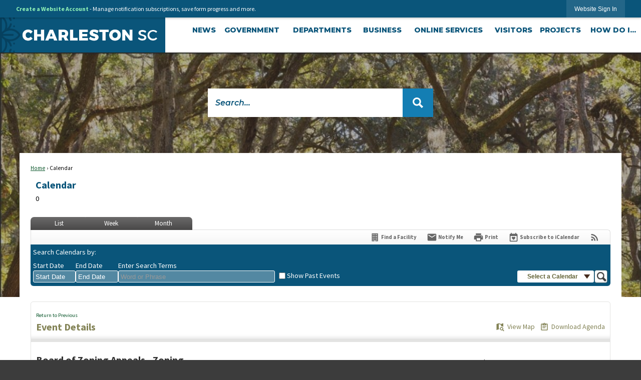

--- FILE ---
content_type: text/html; charset=utf-8
request_url: https://charleston-sc.gov/Calendar.aspx?EID=7611
body_size: 45367
content:

<!DOCTYPE html>
<html lang="en">
<head>

	<meta http-equiv="Content-type" content="text/html; charset=UTF-8" />
<!-- Google Tag Manager for GA4 -->
				<script>(function(w,d,s,l,i){w.GAMeasurementID='G-2XTG8TKNGV';w[l]=w[l]||[];w[l].push({'gtm.start':
				new Date().getTime(),event:'gtm.js'});var f=d.getElementsByTagName(s)[0],
				j=d.createElement(s),dl=l!='dataLayer'?'&l='+l:'';j.async=true;j.src=
				'https://www.googletagmanager.com/gtm.js?id='+i+dl;f.parentNode.insertBefore(j,f);
				})(window,document,'script','cpDataLayerGA4','GTM-K73C5PS');</script>
				<!-- End Google Tag Manager for GA4 -->
				<script type='text/javascript'>
					var enableTelemetry = 'false'
					var aiConfig = {
					instrumentationKey: '1cde048e-3185-4906-aa46-c92a7312b60f'						
					}
					var appInsights = window.appInsights || function (a) { function b(a) { c[a] = function () { var b = arguments; c.queue.push(function () { c[a].apply(c, b) }) } } var c = { config: a }, d = document, e = window; setTimeout(function () { var b = d.createElement('script'); b.src = a.url || 'https://js.monitor.azure.com/scripts/a/ai.0.js', d.getElementsByTagName('script')[0].parentNode.appendChild(b) }); try { c.cookie = d.cookie } catch (a) { } c.queue = []; for (var f = ['Event', 'Exception', 'Metric', 'PageView', 'Trace', 'Dependency']; f.length;)b('track' + f.pop()); if (b('setAuthenticatedUserContext'), b('clearAuthenticatedUserContext'), b('startTrackEvent'), b('stopTrackEvent'), b('startTrackPage'), b('stopTrackPage'), b('flush'), !a.disableExceptionTracking) { f = 'onerror', b('_' + f); var g = e[f]; e[f] = function (a, b, d, e, h) { var i = g && g(a, b, d, e, h); return !0 !== i && c['_' + f](a, b, d, e, h), i } } return c }(aiConfig);
					window.appInsights = appInsights, appInsights.queue && 0 === appInsights.queue.length;
					// Add telemetry initializer
					appInsights.queue.push(function() {
						appInsights.context.addTelemetryInitializer(function(envelope) {
							var telemetryItem = envelope.data.baseData;
							// To check the telemetry item’s type:
							if (!false)
							{
								//If the telemetry is not enabled, we still want to capture Google map custom event, so only allow that
								if (envelope.name.indexOf('.Event') == -1)
									return false;
							}
						});
					});						
					appInsights.trackPageView();
				</script>
	<script>
		function populateAntiForgery(token) {
			var input = document.createElement("input");
			input.name = "__RequestVerificationToken";
			input.type = "hidden";
			input.value = token;
			var absPat = /^https?:\/\/|^\/\//i;
			var forms = document.getElementsByTagName("form");
			for (var i = 0; i < forms.length; i++) {
				if (forms[i].method == "post" &&
					!forms[i].querySelector('[name="__RequestVerificationToken"]') &&
					!absPat.test(forms[i].getAttribute("action"))) {
					forms[i].appendChild(input.cloneNode());
				}
			}
		}

		function getAntiForgeryToken(callback, error) {
			var xhr = new XMLHttpRequest();
			xhr.open("GET", "/antiforgery");
			xhr.addEventListener("load", function() {
				try {
					if (this.status !== 200) {
						throw Error("Invalid status. Could not retrieve antiforgery token.");
		}
					var obj = JSON.parse(this.responseText);
					callback(obj.token);
				} catch (e) {
					typeof error === "function" && error(e);
				}
			});
			xhr.send();
		}

		getAntiForgeryToken(function(token) {
			if (document.readyState === "complete"
				|| document.readyState === "loaded" 
				|| document.readyState === "interactive") {
				populateAntiForgery(token);
				return;
			}
			document.addEventListener("DOMContentLoaded", function() {
				populateAntiForgery(token);
			}, false);
		}, console.error);
			</script>
			

	<script type="text/javascript">
		window.departmentHeader = {};
		window.pageSectionTracker = {};
		window.isResponsiveEnabled = true;
		window.isRemoveSetHeights= false;
		if (window.isRemoveSetHeights) {
			document.documentElement.className += ' removeSetHeights';
		}
		window.mainMenuMediaQuery = 'screen and (max-width: 40em)';
		window.isMobileBrowserIncludingTablets = false;
		window.fixedResponsiveMenu = false;
		window.fullWidthResponsiveMenu = false;
		window.responsiveMenuHeight = '';
		window.responsiveMenuFontSize = '';
		(function () {
			window.setSizeCookie = function () {
				document.cookie = "dpi=" + window.devicePixelRatio + "; path=/";
				document.cookie = "viewportWidth=" + window.innerWidth + "; path=/";
				document.cookie = "viewportHeight=" + window.innerHeight + "; path=/";
				if (screen && screen.width && screen.height) {
					document.cookie = "screenWidth=" + screen.width + "; path=/";
					document.cookie = "screenHeight=" + screen.height + "; path=/";
				}
				document.cookie = "responsiveGhost=1; path=/";
			};

			setSizeCookie();
		}());
	</script>
		<meta name="viewport" content="width=device-width, initial-scale=1">
	<meta name="google-site-verification" content="v7GpdRnIxnVLXFd-hZImDxSlUfMWLzM0EzdiDB9Psuo" />

<script type="text/javascript">
/*<![CDATA[*/
(function() {
var sz = document.createElement('script'); sz.type = 'text/javascript'; sz.async = true;
sz.src = '//siteimproveanalytics.com/js/siteanalyze_15202859.js';
var s = document.getElementsByTagName('script')[0]; s.parentNode.insertBefore(sz, s);
})();
/*]]>*/
</script>
<script async src="https://docaccess.com/docbox.js"></script>
	
	
	<meta name="theme-color" content="#0a557a">
	<link rel="icon" href="/images/favicon.ico" type="image/x-icon" />
	<link rel="shortcut icon" href="/images/favicon.ico" type="image/x-icon" />
		<title>Calendar • Board of Zoning Appeals - Zoning</title>

			<script src="/Assets/Scripts/jQuery/jquery-2.2.4.min.js"></script>
	<script src="/Assets/Scripts/jQuery/jQuery-migrate-1.4.1.js" type="text/javascript"></script>
	

	<!--[if IE 6]><script language="JavaScript" type="text/javascript"> var isie6 = true; </script><![endif]-->
	<!--[if IE 7]><script language="JavaScript" type="text/javascript"> var isie7 = true; </script><![endif]-->
	<!--[if IE 8]><script language="JavaScript" type="text/javascript"> var isie8 = true; </script><![endif]-->
	<!--[if IE 9]><script language="JavaScript" type="text/javascript"> var isie8 = true; </script><![endif]-->
	<script type="text/javascript"><!--
	var intCountryCode = 840;
	var externalSiteDialogHeight = '390px';
	var order = '';
//--></script>
	
	<link href="/-1465647691.css" rel="stylesheet" type="text/css" />	<link href="/1294021623.css" rel="stylesheet" type="text/css" />

	<link rel="stylesheet" type="text/css" href="/Assets/Styles/Print.css" media="print">
	<script type="text/javascript">
		window.Pages = window.Pages || {};
		// FrontEnd RWD initialization
		window.Pages.rwdReady = $.Deferred();
		window.Pages.toolBarDeferred = $.Deferred();
		window.Pages.rwdSetupComplete = $.Deferred();
		window.Pages.megaMenuLoaded = $.Deferred();
		window.Pages.angularToolbarComplete = $.Deferred();
		window.Pages.frontEndToolbarComplete = $.Deferred();
	</script>
	

	<meta http-equiv="Content-Type" content="text/html; charset=UTF-8">
		
	
        <meta property="og:image" content="https://charleston-sc.gov/Images/SocialMedia/IconModuleCalendar.png" />
        <meta name="twitter:image" content="https://charleston-sc.gov/Images/SocialMedia/IconModuleCalendar.png" />
    <meta property="og:title" content="Board of Zoning Appeals - Zoning" />
    <meta name="twitter:title" content="Board of Zoning Appeals - Zoning" />
    <meta property="og:url" content="https://charleston-sc.gov/Calendar.aspx?EID=7611" />
    <meta name="twitter:url" content="https://charleston-sc.gov/Calendar.aspx?EID=7611" />
    <meta property="og:site_name" content="Charleston, SC" />
    <meta name="twitter:site" content="Charleston, SC" />
    <meta property="og:description" content="&amp;nbsp;" />
    <meta name="twitter:description" content="&amp;nbsp;" />
<meta name="twitter:card" content="summary" />



	<link rel="stylesheet" href="/App_Themes/CP/nmenu.css" type="text/css">

    
	<!-- Dynamic Header Scripts -->
	
	<!--Reference Stylesheet-->
	
    
		<!--Dynamic Header Styles-->
	<style type="text/css">
	
	</style>
	
	
	

<script src="/-1992112027.js" type="text/javascript"></script>

	<script src="/-28722462.js" type="text/javascript"></script>
	
	

	<!--[if lte IE 8]><link rel="stylesheet" type="text/css" href="/App_Themes/ie8.css"><![endif]-->
	<!--[if lte IE 7]><link rel="stylesheet" type="text/css" href="/App_Themes/ie7.css"><![endif]-->
	<!--[if lte IE 6]><link rel="stylesheet" type="text/css" href="/App_Themes/ie6.css"><![endif]-->
	<!--[if lt IE 9]><script type="text/javascript" src="/Scripts/html5.js"></script><![endif]-->

	<script type="text/javascript">
		setEditorVariables(false, 840);
		function getPrintPreviewType() { return 0; } function printPreview() {pPreview(getPrintPreviewType()); }
	</script>
	<script src="/Assets/Scripts/AlpineJS/3.14.1/alpine.min.js" type="text/javascript" defer="defer"></script>
</head>
<body class="wide " >

    <script>jQuery(document).click(function (event) {
	var target = jQuery(event.target);
	if (target.attr('src') && target.parents('.image').length && target.parents('.widget').length) {
		var text = target.attr('title');
		
		if (!text.length) {
			text = "N/A";
		}
		ga('send',
			{
				hitType: 'event',
				eventCategory: 'Image',
				eventAction: 'Image - ' + text,
				eventLabel: window.location.href
			});
	}
	if (target.is('button') || target.hasClass('button') || target.parents().hasClass('button')) {
		var text = "";
		if (target.parents('.button')[0]) {
			text = target.parents('.button').first().text();
		} else if (target.text().length) {
			text = target.text();
		} else if (target.attr('title').length) {
			text = target.attr('title');
		}
		if (!text.length) {
			text = "N/A";
		}
		ga('send',
			{
				hitType: 'event',
				eventCategory: 'Button',
				eventAction: 'Button - ' + text,
				eventLabel: window.location.href
			});
	}
	if (target.parents('.widgetCustomHtml').length) {
		ga('send',
			{
				hitType: 'event',
				eventCategory: 'Custom Html',
				eventAction: 'Custom Html Clicked',
				eventLabel: window.location.href
			});
	}
	if (target.parents('.editor').length) {
		ga('send',
			{
				hitType: 'event',
				eventCategory: 'Editor',
				eventAction: 'Editor Link Clicked',
				eventLabel: window.location.href
			});
	}
	if (target.parents('.GraphicLinks').length) {
		var text = "";
		var targetGraphicLink = target;
		if (target.hasClass('widgetGraphicLinksLink')) {
			targetGraphicLink = jQuery(target.children()[0]);
		}
		if (targetGraphicLink.hasClass('text')) {
			text = targetGraphicLink.text();
		} else if (targetGraphicLink.attr('src').length) {
			if (targetGraphicLink.attr('alt').length) {
				text = targetGraphicLink.attr('alt');
			} else {
				text = targetGraphicLink.attr('src');
			}
		} else {
			text = "N/A";
		}
		ga('send',
			{
				hitType: 'event',
				eventCategory: 'Graphic Links',
				eventAction: 'Graphic Link - ' + text,
				eventLabel: window.location.href
			});
	}
	if (target.parents('.InfoAdvanced').length) {
		ga('send',
			{
				hitType: 'event',
				eventCategory: 'Info Advanced',
				eventAction: 'Info Advanced Clicked',
				eventLabel: window.location.href
			});
	}
	if (target.parents('.list').length) {
		ga('send',
			{
				hitType: 'event',
				eventCategory: 'List',
				eventAction: 'List Clicked',
				eventLabel: window.location.href
			});
	}
	if (target.parents('.megaMenuItem').length || target.parents('.topMenuItem').length) {
		var megaMenuText = jQuery('.topMenuItem.mouseover').find('span').text();
		var breadCrumbs = [];
		jQuery('.breadCrumbs > li').each(function () {
			 breadCrumbs.push(this.textContent);
		});
		var pageTitle = breadCrumbs.join('>');
		var subTitleText = target.parents('.megaMenuItem').children('.widgetTitle').children().text();
		var text = "";
		if (pageTitle) {
			text += pageTitle + " | ";
		} else {
			text += document.title + ' - ';
		}
		if (target.text() == "" && megaMenuText == "") {
			text += "N/A";
		} else if (target.text().length && megaMenuText.length) {
			if (megaMenuText == target.text()) {
				text += megaMenuText;
			} else {
				text += megaMenuText + " - " + subTitleText + " - " + target.text();
			}
		} else if (target.text() == "") {
			text += megaMenuText;
		} else {
			text += target.text();
		}
		if (!text.length) {
			text = "N/A";
		}
		ga('send',
			{
				hitType: 'event',
				eventCategory: 'Mega Menu',
				eventAction: 'Mega Menu : ' + text,
				eventLabel: window.location.href
			});
	}
	if (target.parents('.widgetNewsFlash').length && target.parents('.widgetItem').length) {
		var text = jQuery(target.parents('.widgetItem')[0]).find('.widgetTitle').children().text();
		if (!text.length) {
			text = "N/A";
		}
		ga('send',
			{
				hitType: 'event',
				eventCategory: 'News Flash',
				eventAction: 'News Flash - ' + text,
				eventLabel: window.location.href
			});
	}
	if (target.hasClass('widgetQuickLinksLink') || target.find('.widgetQuickLinksLink').length) {
		var text = target.text();
		if (!text.length) {
			text = "N/A";
		}
		ga('send',
			{
				hitType: 'event',
				eventCategory: 'Quick Links',
				eventAction: 'Quick Links - ' + text,
				eventLabel: window.location.href
			});
	}
	if (target.attr('src') && target.parents('.cpSlideshow').length) {
		var text = target.attr('title');
		if (!text.length) {
			text = "N/A";
		}
		ga('send',
			{
				hitType: 'event',
				eventCategory: 'Slideshow',
				eventAction: 'Slideshow - ' + text,
				eventLabel: window.location.href
			});
	}
	if (target.parents('.widgetText').length) {
		ga('send',
			{
				hitType: 'event',
				eventCategory: 'Text',
				eventAction: 'Text Link Clicked',
				eventLabel: window.location.href
			});
	}
});</script>

    <div id="fb-root"></div>
<div id=skipToContentLinks>
<a href="#contentarea" target="_self" class="skipToContentLink">Skip to Main Content</a>
</div>
    <form id="frmReferenceFormForTelerikEditorDialogs"></form>

        <input type="hidden" id="GoogleMapsKey" value="AIzaSyDWUuE-ifkbhxblF920N8MjpBdTg1Wt784" />



    <input type="hidden" id="cpcDomain" value="https://cp-civicplusuniversity2.civicplus.com">
    <input type="hidden" id="hdnStructureID" value="2" />
    <input type="hidden" id="hdnContentCollectionID" value="af77f846-6663-458f-ad4a-34a968bc2793" />
    <input type="hidden" id="hdnWorkingCopyID" value="00000000-0000-0000-0000-000000000000" />
    <input type="hidden" id="hdnThemeID" value="6" />
    <input type="hidden" id="pageIsFrontEnd" value="true" />
    <input type="hidden" id="pageModuleID" value="58" />
    <input type="hidden" id="pagePageID" />

        <input type="hidden" id="hdnModuleID" value="58" />
    <div id="stickyPlaceholder"></div>
    <div id="outer-wrap" class="outer-wrap">
        <div id="inner-wrap" class="inner-wrap">
                <div id="divToolbars" class="cpToolbars newCP mui-fixed" style="">
                    



<!-- Begin Signed Out Bar -->
<div class="cpToolbar user public">
    <div class="inner selfClear">
        <p class="dropdown"><a href="/MyAccount/ProfileCreate" role="link" class="myConnections" id="signedOutToolbarCreateProfileButton">Create a Website Account</a> <span class="welcomeMessage">- Manage notification subscriptions, save form progress and more. &nbsp;&nbsp;</span></p>
        <ul class="nav secondary">
	        <li><a href="/MyAccount" role="link" class="button" id="loggedOutToolbarSignInButton"><span>Website Sign In</span></a></li>
        </ul>
    </div>
</div>
<script>
    $(document).ready(function () {
        $('#signedOutToolbarCreateProfileButton').keypress(function (e) { if (e.which === 0) return; $(this).click(); });
        $('#signedOutToolbarCreateProfileButton').click(function (event) {
        	event.preventDefault();
        	window.location.href = '/MyAccount/ProfileCreate?from=url&url=/&dn=' + window.location.origin;
        });

			
				$('#loggedOutToolbarSignInButton').click(function (event) {
					event.preventDefault();
					window.location.href = '/MyAccount/?from=url&url=' + encodeURIComponent(window.location.href.replace(window.location.origin, '')) + '&dn=' + window.location.host;
				});
			

		if ('False' == 'True') {
            $('#loggedOutToolbarSignInButton').hide();
		}
    })
</script>
<!-- End Signed Out Bar -->

                </div>
            <div id="bodyWrapper">
                <div id="mainNavHolderMobile" class="mainNavHolderMobile"></div>
                
<!-- Parent structural container -->
<div data-cpRole="structuralContainer" id="structuralContainer1">
<!-- Header Container --><div data-cpRole="structuralContainer" id="structuralContainer2" class="fixedTop_ts">
<div class="siteWrap"><header class="siteHeader"><div data-cpRole="structuralContainer" id="structuralContainer3" class="logoWrap_ts">
<div data-cpRole="banner" id="banner2" class="logo_ts empty">




				<a id="banner2-10" style="			display: block; text-align: center;
" class="bannerObject" href="/" target="_self"><img alt="home page" class="bannerObject" height="45" src="/ImageRepository/Document?documentID=23168" width="449" /></a>
</div>
</div><div data-cpRole="structuralContainer" id="structuralContainer4" class="mainNavWrap_ts">
<nav data-cpRole="nav" id="mainNav" class="siteNav mainNav" role="navigation">
<ol id="mainNavMenu" data-parent="1" class="rootNavMenu" role="menu"><!--
--><li id="MainItem2495" class="topMenuItem" role="none" data-pageid="2495" data-displaymegamenu="False"><!--
			--><!--
			--> <a role="menuitem"  id="mainNavNews" class="navMainItem mainNavItem mainNavItem1" href="/CivicAlerts.aspx?CID=1" target="_self">   News </a>			<!--
			--><!--
			--></li><!----><li id="MainItem2140" class="topMenuItem" role="none" data-pageid="2140" data-displaymegamenu="True"><!--
			--><!--
			--> <a role = "menuitem" aria-haspopup=true aria-expanded='false' id = "mainNavGovernment" class="navMainItem mainNavItem mainNavItem2" href="/2140/Government" target = "_self" >   Government </a>			<!--
			--><!--
			--></li><!----><li id="MainItem2141" class="topMenuItem" role="none" data-pageid="2141" data-displaymegamenu="True"><!--
			--><!--
			--> <a role = "menuitem" aria-haspopup=true aria-expanded='false' id = "mainNavDepartments" class="navMainItem mainNavItem mainNavItem3" href="/2141/Departments" target = "_self" >   Departments </a>			<!--
			--><!--
			--></li><!----><li id="MainItem2100" class="topMenuItem" role="none" data-pageid="2100" data-displaymegamenu="True"><!--
			--><!--
			--> <a role = "menuitem" aria-haspopup=true aria-expanded='false' id = "mainNavBusiness" class="navMainItem mainNavItem mainNavItem4" href="/2100/Business" target = "_self" >   Business </a>			<!--
			--><!--
			--></li><!----><li id="MainItem2157" class="topMenuItem" role="none" data-pageid="2157" data-displaymegamenu="True"><!--
			--><!--
			--> <a role = "menuitem" aria-haspopup=true aria-expanded='false' id = "mainNavOnlineServices" class="navMainItem mainNavItem mainNavItem5" href="/2157/Online-Services" target = "_self" >   Online Services </a>			<!--
			--><!--
			--></li><!----><li id="MainItem1021" class="topMenuItem" role="none" data-pageid="1021" data-displaymegamenu="True"><!--
			--><!--
			--> <a role = "menuitem" aria-haspopup=true aria-expanded='false' id = "mainNavVisitors" class="navMainItem mainNavItem mainNavItem6" href="/1021/Visitors" target = "_self" >   Visitors </a>			<!--
			--><!--
			--></li><!----><li id="MainItem2553" class="topMenuItem" role="none" data-pageid="2553" data-displaymegamenu="True"><!--
			--><!--
			--> <a role = "menuitem" aria-haspopup=true aria-expanded='false' id = "mainNavProjects" class="navMainItem mainNavItem mainNavItem7" href="/2553/Projects" target = "_self" >   Projects </a>			<!--
			--><!--
			--></li><!----><li id="MainItem406" class="topMenuItem" role="none" data-pageid="406" data-displaymegamenu="True"><!--
			--><!--
			--> <a role = "menuitem" aria-haspopup=true aria-expanded='false' id = "mainNavHowDoI" class="navMainItem mainNavItem mainNavItem8" href="/406/How-Do-I" target = "_self" >   How Do I... </a>			<!--
			--><!--
			--></li><!---->
</ol>


	<script type="text/javascript">
		(function () {
			function setupMenu() {
				const menuID = 'mainNavMenu';
				const menuType = MAIN_MENU;

				//setup menu manager properties for main menu
				if (!menuManager.mobileMainNav && true)
					menuManager.adjustMainItemsWidth('#' + menuID);
				menuManager.isMainMenuEditable = false;
				menuManager.mainMenuMaxSubMenuLevels = 4;
				menuManager.setMOMMode(2, menuType);

				//Init main menu
				const setupDraggable = menuManager.isMainMenuEditable;
				const urlToGetHiddenMenus = '/Pages/MenuMain/HiddenMainSubMenus?pageID=1&moduleID=58&themeID=6&menuContainerID=mainNav';

				menuManager.setupMenu(menuID, 'mainNav', menuType, setupDraggable, urlToGetHiddenMenus);
				menuManager.mainMenuInit = true;
				menuManager.mainMenuTextResizer = true;
				if (1.00 > 0)
					menuManager.mainMenuTextResizerRatio = 1.00;
				if (window.isResponsiveEnabled)
					menuManager.mainMenuReady.resolve();

			}

			if (document.readyState === "complete"
				|| document.readyState === "loaded"
				|| document.readyState === "interactive") {
				setupMenu();
				return;
			}

			document.addEventListener("DOMContentLoaded", setupMenu);
		})();
	</script>


<aside data-cpRole="megaMenu" id="megaMenu" class="megaMenu" style="display: none;"><input type="hidden" id="megaMenuPopupDirection" value="0"><input type="hidden" id="megaMenuWidthReference" value="0"><aside role="menu" data-cpRole="contentContainer" id="mainNavMegaMenu2140" class="contentTop mainNavMegaMenu megaMenuContainer pageID_2140 hidden" data-orientation="horizontal">	<div id="cc6c4a1bd8-e551-4df5-9722-a78716183280" data-containerid="6c4a1bd8-e551-4df5-9722-a78716183280" class="pageContent cpGrid cpGrid24 showInMobile">
				                



	</div>
</aside><aside role="menu" data-cpRole="contentContainer" id="mainNavMegaMenu2141" class="contentTop mainNavMegaMenu megaMenuContainer pageID_2141 hidden" data-orientation="horizontal">	<div id="ccca24ced6-e74c-42d6-8050-ccfac1920dcd" data-containerid="ca24ced6-e74c-42d6-8050-ccfac1920dcd" class="pageContent cpGrid cpGrid24 showInMobile">
				                



	</div>
</aside><aside role="menu" data-cpRole="contentContainer" id="mainNavMegaMenu2100" class="contentTop mainNavMegaMenu megaMenuContainer pageID_2100 hidden" data-orientation="horizontal">	<div id="ccce25694d-7188-4c67-a622-18098912a8df" data-containerid="ce25694d-7188-4c67-a622-18098912a8df" class="pageContent cpGrid cpGrid24 showInMobile">
				                



	</div>
</aside><aside role="menu" data-cpRole="contentContainer" id="mainNavMegaMenu2157" class="contentTop mainNavMegaMenu megaMenuContainer pageID_2157 hidden" data-orientation="horizontal">	<div id="cc5228fe66-90ad-4da4-95a2-8232d0be0dcf" data-containerid="5228fe66-90ad-4da4-95a2-8232d0be0dcf" class="pageContent cpGrid cpGrid24 showInMobile">
				                



	</div>
</aside><aside role="menu" data-cpRole="contentContainer" id="mainNavMegaMenu1021" class="contentTop mainNavMegaMenu megaMenuContainer pageID_1021 hidden" data-orientation="horizontal">	<div id="ccab2279c7-b6de-445e-980f-a475978d8ad3" data-containerid="ab2279c7-b6de-445e-980f-a475978d8ad3" class="pageContent cpGrid cpGrid24 showInMobile">
				                



	</div>
</aside><aside role="menu" data-cpRole="contentContainer" id="mainNavMegaMenu2553" class="contentTop mainNavMegaMenu megaMenuContainer pageID_2553 hidden" data-orientation="horizontal">	<div id="cc218cb020-2342-4787-8f69-1c4ce6e244dc" data-containerid="218cb020-2342-4787-8f69-1c4ce6e244dc" class="pageContent cpGrid cpGrid24 showInMobile">
				                



	</div>
</aside><aside role="menu" data-cpRole="contentContainer" id="mainNavMegaMenu406" class="contentTop mainNavMegaMenu megaMenuContainer pageID_406 hidden" data-orientation="horizontal">	<div id="cc0eb42d81-7a4d-4762-93a3-96921bc493ad" data-containerid="0eb42d81-7a4d-4762-93a3-96921bc493ad" class="pageContent cpGrid cpGrid24 showInMobile">
				                



	</div>
</aside></aside></nav>
</div></header></div>
</div><!-- Top Banner --><div data-cpRole="structuralContainer" id="structuralContainer5">
<div data-cpRole="banner" id="banner1"><div data-cpRole="structuralContainer" id="structuralContainer6">
<div class="siteWrap2"><aside data-cpRole="contentContainer" id="contentContainer6a" class="search_ts">	<div id="cc942a5dbf-755e-48c3-a9f2-efb3a4e00816" data-containerid="942a5dbf-755e-48c3-a9f2-efb3a4e00816" class="pageContent cpGrid cpGrid24 isLockedContainer showInMobile">
				                

		<div class="row outer wide"><!--
--><div class="outer col col24 first last" style="" data-widgetcontainerid="4e905884-9200-4e2f-b1f4-3ebec1734d00">				
	<div class="row nest first last wide">
	
	<div class="inner col col24 first last id6a4626d1-ce6c-4e50-bdc7-b54f2a1c0fa2" style="" data-widgetcontainerid="6a4626d1-ce6c-4e50-bdc7-b54f2a1c0fa2">	
<div data-widget-id="64bceb61-4afb-401b-b70a-8cfdd2e2e703" data-widget-controller-path="/Layout/WidgetSearch">
	
	<script defer type="text/javascript" src="/Common/Controls/jquery-ui-1.14.1/jquery-ui.min.js"></script>
	<script defer src="/Areas/Layout/Assets/Scripts/Search.js" type="text/javascript"></script>
	<script defer type="text/javascript">

		$(document).ready(function () {
			try {
				$(".widgetSearchButton.widgetSearchButton64bceb61-4afb-401b-b70a-8cfdd2e2e703").click(function (e) {
				e.preventDefault();
					if (false||$("#ysnSearchOnlyDept64bceb61-4afb-401b-b70a-8cfdd2e2e703").is(':checked'))
					{
						doWidgetSearch($(this).siblings(".widgetSearchBox").val(), Number(0));
					}
					else {
						doWidgetSearch($(this).siblings(".widgetSearchBox").val(), 0);
					}
			});
			$("#searchField64bceb61-4afb-401b-b70a-8cfdd2e2e703").keypress(function (e) {
				if (window.clipboardData) {
					if (e.keyCode === 13) {
						if ($("#ysnSearchOnlyDept64bceb61-4afb-401b-b70a-8cfdd2e2e703").is(':checked') || false) {
								doWidgetSearch($(this).val(), Number(0));
							} else {
								doWidgetSearch($(this).val(), 0);
							}
						return false;
					}
				} else {
					if (e.which === 13) {
						if ($("#ysnSearchOnlyDept64bceb61-4afb-401b-b70a-8cfdd2e2e703").is(':checked') || false) {
								doWidgetSearch($(this).val(), Number(0));
							} else {
								doWidgetSearch($(this).val(), 0);
							}
						return false;
					}
				}
				return true;
			});

				if (true) {
					var currentRequest = null;
					var $searchField = $("#searchField64bceb61-4afb-401b-b70a-8cfdd2e2e703").autocomplete({
						source: function (request, response) {
							currentRequest = $.ajax({
								url: '/Search/AutoComplete' + ($("#ysnSearchOnlyDept64bceb61-4afb-401b-b70a-8cfdd2e2e703").is(':checked') || false? '?departmentId=0' : ''),
								dataType: "json",
								timeout: 10000,
								beforeSend: function () {
									if (currentRequest != null) {
										currentRequest.abort();
									}
								},
								data:
								{
									term: request.term,
								},
								success: function (data) {
									response(data);
									$('.autoCompleteError').remove();
								},
								error: function (xmlhttprequest, textstatus, message) {
									if (textstatus === "timeout") {
										if ($("#searchField64bceb61-4afb-401b-b70a-8cfdd2e2e703").siblings('.autoCompleteError').length == 0)
											$('<span class="autoCompleteError"><p class="alert error">Search autocomplete is currently not responding. Please try again later.</p></span>').insertAfter($("#searchField64bceb61-4afb-401b-b70a-8cfdd2e2e703"));
									}
								}
							});
						},
						html: true,
						delay: 500,
						select: function (event, ui) {
							$(this).val(ui.item.value);
							$(this).next().click();
						}
					});

					$searchField.data("ui-autocomplete")._renderItem = function (ul, item) {
						return $("<li class=\"itemList\"></li>")
							.data("ui-autocomplete-item", item)
							.append("<a>" + item.label + "</a>")
							.appendTo(ul);
					};
}
}
			catch(e) {} //we're going to eat this error. Autocomplete won't work but we dont wan't to break anything else on the page.
		});
	</script>

	<section id="widgetPreviewSearch" class="widget widgetSearch skin1 widgetOptionSet12" style="display: block;" aria-label="Search">
				<!-- For the button right and inside -->
		<div class="widgetBody buttonRightInside">
			<input class="widgetSearchBox widgetSearchBox64bceb61-4afb-401b-b70a-8cfdd2e2e703" cp5ph="true" id="searchField64bceb61-4afb-401b-b70a-8cfdd2e2e703" name="searchField" onchange="searchBtnApplyQuery();" placeholder="Search..." title="Search..." type="text" value="" />
						<a href="/Search/Results" id="btnSearchIcon" class="widgetSearchButton widgetSearchButton64bceb61-4afb-401b-b70a-8cfdd2e2e703" role="button"><img alt="Go to Site Search" class="imageHover" data-hover="/ImageRepository/Document?documentID=23004" data-image="/ImageRepository/Document?documentID=23003" src="/ImageRepository/Document?documentID=23003" /></a>

			<label class="searchLabel" for="searchField64bceb61-4afb-401b-b70a-8cfdd2e2e703">Search</label>
		</div>

	</section>


<style scoped>
	  
		.widgetSearch ::-webkit-input-placeholder {
		color: #0a557a;
	  }
		.widgetSearch :-moz-placeholder { /* Firefox 18- */
	   color: #0a557a;
	}
		.widgetSearch ::-moz-placeholder {  /* Firefox 19+ */
	   color: #0a557a;
	}
	.widgetSearch :-ms-input-placeholder {
	   color: #0a557a;
	}
	

	.widgetSearch .widgetBody .widgetSearchBox64bceb61-4afb-401b-b70a-8cfdd2e2e703
	{
		color: #0a557a;
		background: #fff; border: 0; font-family: Montserrat; font-weight: 600; font-style: italic; font-size: 1.1em; height: 57px; padding: 0 75px 0 15px;
	}
	.widgetSearch .widgetBody .widgetSearchButton64bceb61-4afb-401b-b70a-8cfdd2e2e703
	{
		
	}
	.widgetSearch .widgetSearch-onlyDept64bceb61-4afb-401b-b70a-8cfdd2e2e703
	{
		display: inline-block;
		color: #333;
		
		
		 padding-top: 10px;
	}
	#ysnSearchOnlyDept64bceb61-4afb-401b-b70a-8cfdd2e2e703
	{
		position: relative;
		top: .125em;
	}

</style>

<link rel="stylesheet" href="/Common/Controls/jquery-ui-1.14.1/jquery-ui.min.css">
<link rel="stylesheet" href="/Common/Controls/jquery-ui-1.14.1/jquery-ui.theme.min.css">



<script type="text/javascript">
	//Updates search icons href to have the correct queryString
	function searchBtnApplyQuery() {
		document.getElementById("btnSearchIcon").href = "/Search?searchPhrase=" + document.getElementById("searchField64bceb61-4afb-401b-b70a-8cfdd2e2e703").value;
	}
	</script>

</div>
	</div> <!-- inner column -->

	</div> <!-- inner row -->

			</div><!-- outer column --><!--		--></div> <!-- outer row -->


	</div>
</aside></div>
</div>




		<div id="banner1-11" style="display: none"></div>
			<script type="text/javascript">
				$(window).on("load", function () {
					$.when(window.Pages.rwdSetupComplete)
						.done(function () {
							renderBanner('banner1-11',
								'banner1',
								{"BannerOptionID":11,"ThemeID":6,"SlotName":"banner1","Name":"Default","IsDefault":true,"BannerMode":1,"SlideShowSlideTiming":"5","SlideshowTransition":0,"SlideShowTransitionTiming":"1","ImageScale":true,"ImageAlignment":1,"ImageScroll":true,"MuteSound":true,"VideoType":0,"Status":40,"SlideshowControlsPosition":0,"SlideshowControlsAlignment":0,"SlideshowBannerControlsColorScheme":0,"DisplayVideoPauseButton":false,"VideoPauseButtonAlignment":1,"VideoPauseButtonControlsAlignment":0,"VideoPauseButtonStyle":"#FFFFFF","VideoPauseButtonBackgroundStyle":"#000000","VideoPauseButtonAlignmentClass":"alignRight viewport","DisplaySlideshowPauseButton":true,"SlideshowControlsColor":"#FFFFFF","SlideshowControlsBackgroundColor":"#000000","SlideshowPauseButtonClass":"isHidden","BannerImages":[{"BannerImageID":65,"BannerOptionID":11,"FileName":"/ImageRepository/Document?documentID=40069","Height":810,"Width":1213,"StartingOn":null,"StoppingOn":null,"IsLink":false,"LinkAddress":null,"Sequence":1,"RecordStatus":0,"ModifiedBy":0,"ModifiedOn":"\/Date(-62135575200000)\/","AltText":null}],"BannerVideos":[],"RecordStatus":0,"ModifiedBy":0,"ModifiedOn":"\/Date(-62135575200000)\/"},
								{"BannerImageID":65,"BannerOptionID":11,"FileName":"/ImageRepository/Document?documentID=40069","Height":810,"Width":1213,"StartingOn":null,"StoppingOn":null,"IsLink":false,"LinkAddress":null,"Sequence":1,"RecordStatus":0,"ModifiedBy":0,"ModifiedOn":"\/Date(-62135575200000)\/","AltText":null},
								'/App_Themes/Simple/Images/',
								'<img alt="" class="bannerObject" src="/ImageRepository/Document?documentID=40069" />');
						});
				});
			</script>

</div>
</div><!-- Main content container --><div data-cpRole="structuralContainer" id="structuralContainer7">
<div class="siteWrap2"><div data-cpRole="structuralContainer" id="structuralContainer8" class="mainWrap" role="main">
<div data-cpRole="structuralContainer" id="structuralContainer9" class="outerContentWrap">
<div data-cpRole="structuralContainer" id="structuralContainer10" class="contentWrap">
<div data-cpRole="breadCrumbs" class="breadCrumbContainer" id="breadCrumbs">		<ol class="semanticList breadCrumbs">
			<li><a class="breadCrumb" href="/">Home</a></li><li>Calendar</li>
		</ol>

	   
    
</div>
<div data-cpRole="mainContentContainer" id="moduleContent">

<div id="ctl00_ctl00_MainContent_BodyWrapper">
	
	<script type="text/javascript"><!--
	var isie6 = false, isie7 = false, isie6or7 = false;
	var intCountryCode = 840;

	function setUrlLength(editor) {
		//Toggle Image Context Menu Items
		setMenuItems(editor);
		//setContentBackgroundColor(editor);
		removeIEParagraphs(editor);
	}
	function setUrlLengthAndToolToggle(editor) {
		var minToolsGroups = 2; // Number of MinimumSetOfTools tools groups.
		
		// Hide the MinimumSetOfTools on load.
		var toolbar = editor.get_toolContainer(); // Get toolbar container.
		var toolgroups = toolbar.getElementsByTagName("UL"); // Get all toolgroups containers.
		
		for (var i = toolgroups.length - 1; i >= minToolsGroups; i--)			toolgroups[i].style.display = "none";
		
		if (editor.isIE) {
			var elem = editor.get_element();
			elem.style.height = "430px";
 			elem.style.minHeight = "430px";
		}
		
		// Toggle Image Context Menu Items.
		setMenuItems(editor);
		//setContentBackgroundColor(editor);
		removeIEParagraphs(editor);
	}
//--></script><!--[if IE 6]><script type="text/javascript">isie6 = true; isie6or7 = true;</script><![endif]-->
<!--[if IE 7]><script type="text/javascript">isie7 = true; isie6or7 = true;</script><![endif]-->

	

	<form name="aspnetForm" method="post" action="./Calendar.aspx?EID=7611" id="aspnetForm" style="display:inline;" onsubmit="return headerValidationCallback();" enctype="multipart/form-data" autocomplete="off">
<div>
<input type="hidden" name="__EVENTTARGET" id="__EVENTTARGET" value="" />
<input type="hidden" name="__EVENTARGUMENT" id="__EVENTARGUMENT" value="" />
<input type="hidden" name="__VIEWSTATE" id="__VIEWSTATE" value="lx3HyGJP2uUzWA4rtvFW+VvBsJHkYl3T/6gRbuNVGcqBW/RK09wlRheIB/JNW9LhIG5BNxoE22gMUr6eouAjYQQn0bWtHnIBwWl89G1X4eWUn+ROXAcyL+cchZKkZyTl1WZar25dogxN2yYngEFBWBoIELZQTOW5Z/WH1Bx3OM7VkCVuyvJ5cy3O1woBwrrE3sCnJ0J9Q12zRIJ9JnevUwsG+Eb9hLAIb0scjS3NeO4pBB6wTaDAve+OBiuys4tqlz7rS5e9YrkZhMVbiBtO75C3dUBkvuEbkSbuPAUrdKtzT8OglL1Wqv02tJZGyz/OI2SIWUCuiSeDFi1Zoq3sgog/x11Jxl7T91sXv338823updOuif+E7B1C9i+jAJLqtWUuJ3lq4pBHoiJuHALPIUfdAURtKeVI9goRQuQDcEqeZ1+AX6cDJ3n21uY0Qel6RHcCPsbQmwWe1P6+pFR8j9IIKP1UyOeQ3/rU3TaSlkT4lQ+NimJDv4kPsA3eGqEkVLCiv/Zkyoa9Ma62Oet+RdcZZsQbGn5iwg/qNVm20XFX+NRabJ7+TOV6/+/oWzGvHxDgQ3FhEybeqMd0E72Mo3cG3+XQFHXvqpxdqjS6nl3NK3bZu4NUwJ0BbkJUy7u4niRR5Zy0SqB8X5+pDlqXcETtv8SRbHUDlFjCrRHP2Z+u/19kFFEsN9klxF58LJOupYW73dOYCxl5JDkWch+gj++/IXZoSMMkPs7HOm25UjKsbvW6EPqyXuQ1UJAwCu+nYapVhIKolQH3BBj0snn3GKinpoSPC+nYLS0uxhm1ppDXu5t7UdCGHyHwdOXgEdiivwl6Dzb2/MrqWvtfBej/qwTdfogAxQRmZGzzevPYxIhz/VpBKJHxM6RcFiw/Wv/jHlAM09Sm/pZvErgb7dbdcAjQ9NjgDM+MrjKAwMV9w65eyQuLYjUpRk2gOWAb724byuJKilyIZcdxiq4rMvE9oQ3nnIdQRwbytxmv1Vy8FDpIyiC9xQrmXmnDQtDfDtYkRiAw27fzGiRZWtFq0hWAzpHRNW5UwT/Bu19dj5lhHSYhBkaLlPseS0k+q/+DD1WCKz03WG8grFO9e+5Cqk7mnduOhbb5IMAmmDh1Mkfb1tKqnW5Ykl8+2AxkRDOARLsw4sCnlpzbFsWi2docJA6fUHwMVpm9ZyVF9gTf0bZFl48abOCT+pzqAk9S45FcfiPw3Z6Xs9JwACZFBke8H+uarocz/sRNh5KlGVvmAebk27MySIPW5hT6rqEPj9q9juSpoOKc/fo+t84q2bFOTJHxHfgXCpM3m9I67Z5U6rO0NSbbxC3oXn6yvfplE3l5+a4DaToYpgoGQMOlZlHarDIx2BaPJpYLB9hSQEYJI+8xe3OjPIgMQIoz03IZ1Wdkz9iQTvvwn1WsB/zJ/o5S3PY+noVQ+TzkoAWtKCPdq+zpYYwF3F0KthGzOUVI2Bb2++kyhlxv7s5f1uWvu2gu909wo3vdRpMMrS3hHWAFjVLecgYJRmZOUAMzEO/b80hA1f6cnIfNDyIu3oJXT5q5iT2XyYDXUp9rLVKbczxtrqIe2YqjJQkd4bcfbzfqtTQbpf+ch0knXI79vHipOKw2pSWAUHGsDozMwiKimRbtw54QPv05yK6bUmT9nhOmBvaCwAznMX6MEiwt4XqEK+oXc0IJY5eiCppPVy+9oTkdxFVE12xO2PT4MhGzYEa/EzgSaWjbL9F53Qaz7QsRfCKwjOE+HsP8VANb2HJysQFq0mlNJsClY/5HoDUBVrS0nIEhBnCpqX3ulZ9Y+rxXWB+HuKJ3r4H4H68DWe/CpgFJBtV/iCntvTHB+shpWJikC+uLaociXSyQ6uuZTkyBscIxQ5UVJKyZjc4cxQp2V3CkXolxBvCoHtiMGNFYKioIZ/pqJLL+h9GwjjxmF5AY2JJh7T8hOCRPC+TzL6OktBBE2ECC4qSDlc5dGl9NSmNptU2SmapX3ytkC2tzEc8SQB14TLIo+N5PUYsdUGH+ooXFj3Zi0+oW+I046D9VSBgxIcQdzAgZw+WlvfY6sgWhnTLnLufl/FxaJAVWnn7rTybGENs6yS6wocwvDnWT7U9PNpxhAe6lnvHlruXbTfIc+Acw5tDd3l6FuCHQ5PD6Q1/Q0Kwyy0S+UhZIOaHnVCKtb0qdVNYEmCe5o3ZUmzQ38pwTcnsZotjKCX2+rLe+XHzzqvdxeONfEdq1Ho25oFoDCknFaLOL2HeDfKxu56QbFzYk5B+AXA77pygkwDjugNtxzSue3T7J633d56q5FduTVbOo+jR7S4SRHTF45pzXPH936+OWfw/I0/UA1vDovoQ6p9GwVSRpQXngwHzEcCHSvq0knlLRXWgIUQCUC3FpuaGJEqqcRTMExGqQGewIQEpslc5F9HMODiw3TXSKHAyG/B1OD2KnB2Kz6DVwxypSddN82egerKHp4sIQh53+2pe/qeNyC+JCZVljqNkGBVOi5b2G5F6S4dDvNG1kaedzPpQKOoMdzC0bUbp0X2PzN1LDXWqBVOSB74vk2A7IoABJfh3PtxHdHueXPHBQTGHJI6ly5pdcKGdQsY9s/[base64]/ZbCqdvqJPPXI7Hvn4j6zeuvXTODdMsOrwWcOQhtcnp/qTvyqkOpEM1jz+Ij7jpakYFF0O8xNBI7M8HO6RDP+MeJvdetGtLgKlKm58jZLW2hacEwPEg+dJgZ30AzN5A9p1OldnUhRfY/rATlqJP3Z3Em9sbEcHuiNqdQB6yDeGULn3hynVOcLUXCpi/DnA60pyTGTlpKzr3S/iJycUtTUyc1nzslIVQXYwFrBbO7BQK97QuEKS46P1us4moK8rPfpihun5a8zZwY9zNLds/TuhYPIpja2mjvsQgj8xPsPE49PC7r++BUSiVhODq5cQHetGT6Ggm/UYWgpWrdMcTDbzqwOuV49Mq5yW7mzfJ8VYP/ofdauEk00VTixJ0lPrW+1uicAhCcNPFQ0K9WxB7PyehN9BzdanUDPaV5hzx6GV5vbSDgCZ8c0aOa52Y/RLeapPohYqreTCqplbtVUZxWLRl8w7XVfiViqFiayTjajrMo6gMmmMvfw7yLON84lLQDeqfK5+GWYgl9o1qy9QPKqEWyprfMo7tx5NVa62zHMM8XpH0RE4ckYG+08DRlnIFAJ239S32jHgD0wENPn3xbn6S6deJ/2ue1q0qCkZLFBBophLd0UF2wtQaQAO6ZbFBkus+sErdX7auSw/ZGM0Umol8x9byAlkGlMi8rjE0rkHq2VqH6lov5aaRxtfmrmgSiymZ5IX1uk7hqpNuDrBgrkd9acR7Gz4dEHZiARYYPbJ6O6oRTyYTkaeOKp3UPihNXUwduhZ1yET83HMo0Up/EzkwYi8r1MPU53tttv3WvUCc+e2VDucLbU7wqr9140VKGlJGZYTDx73bQP6pwfx+ro7wOqWgx66pRjx+EcOEYtvuK0MHS+npjMg1PWUQZ4o2EDL46GrXvx//YexMuD4QP8kEpfe/dEFNFN1Z5HCtxame9IVVpHYEDEbRYwfEdOyQlAsljj/gvWxVpQBcqVREDZSsBpL+Sk+wUzgtrJEmfB/Z6yQ6QHDjSrnSjJ9LUSmLtOn5Gq0bPyicrwDaPluUUSNHIQjUUQJJ4dTticffePFQsg0HGgviLDfLK4c77NA1wvGC7a6tNcSTggmdZ5QIhBfjZB4SX9+GaGhw6se+7/j4n26mKqpwIOjefQ3X/gecv227V9fBhyIZfvQoXPk9ENpHGzvid2foQ8D6A2WBtOWAvgnBM5hxyX3i3UWgJpdtkKc4KInVFaAMwimWieY3d5G3CPWozsRYupG1ikZ2nm0Jc02trg7aVjKA/1vpXMgSzuenBRbiQaOHmKBRTTpULHb73gLs2FY6I5Y8RAC8z5bzTqonmaf1V12djOQRgeI2QDrmFB9n+yI+k38WxgKlgDrFlVICrz1LWcxNbvLeiPw8MUaCeRalj4BoDxuqVHx/ySfVjpTY+VhFtnBVoc6KLXF+AhyePB44lmqYREXdsSh6IB9dvHPjAHCkcOBXyqAgIKdDuKECf7tK/j00QxXfE6NrK+AsCwrO596GyFI62K95vewo1ITuQEmRPJf5ZEoqo3niF8djNM8bm/mFfi0iQb/OMAGFIPJzZ1WzzJdi3mK+9lQf4WcdzOOFOgsVFv4n0xc2MErUPjzWlNQXXoHOn3XyHYnwn7ki7JnEw64H5OTr7AeYPs7JhWLkyaT0/PHFw9hV2IXDmgMVqH3Gmbab+WTbRBP/FznA9GexIYkeINutCxm9tnodSWR1BYo+NNGGA4u3xps0mgGP7NzDaR1MWIuTolkl6GqtBcnRi0v72ykWDWz3ROPP++wp3WS/[base64]/m5ix5vYo/[base64]/Vl0AOA+RAjlrlnqs+SRt59LvB54GgceyLDcafcC3ASI8kVQ+cqBdPoeEgcBnzAvC3j5NYiLHwIky/qQlNgy/1+ivxkbaHXtJJb8fqB2Zt0DerUNtu2ub0JN48HZK3fxh/D/[base64]/P6Bw+Ar/[base64]/NO6PsJ1FAXO4/FoJKrR/BbkHTqAd7yKgI/z8f6gr7+f6tp1pM2P6P+cQd5zPMLqorE1gApv9CE9BC/k+a1kHAeL7XAR3rwPJAHRaRrMmhfBf1xz8fy8IA9MvKqJ3DnVxdmIYeqVFW/JZepRRFYijyv0+EsE4bzWOZBI09hhDw8Y6SHigv4WKf6frSXXvfLCNCXvQotKP0LVWs1NWbm5hYkgt/jckb9aDZTEw2B3EZ6yleN/btgkTbneTyanLosxEfikHZme8FgI7vVCpzVvJvO2sMyHM2tW0KrBooM077RKob4A7cCzM7+1jHMvLbPc/ft4Itdqgz/O5IEkKgDHnI4Tnzfm5+PsrckTi0MBTU12oAfUxnsvcnPQwsjocaA999/tJDJq/MlXJ1SjUEV7Omep4Z1bfTsM7JYELcsyhD9MWOq26M78j5xX29/HHBm/UZqY5Dm+E5NOfR2Uq5Z665NgvGBtZzGnLymLt5mrdpIuyIgMD2yNc/gDmGrc0iH+s5Lyf036He2qY/YNR8KetInhP34BE0i8C38NZJKTbnT8rCeMh/yxWwrU/nnejcQFU8gvQ0TsJnNFP5mF4PU1jmLs5KHPRiAJowhH6kaFpj+e4CuHEs++5D9+2chuWXn+WD+oU1MSJe0k5iVOkN0TYjS0sv283UZBOQa/WhMWric57j+hrnPq25BMi1GkO4+du2ej2ZaBlyIan41nP+GpofnGlygfvITiPTNx5tJmJqRtN7RBI3FeolafKqngizsdFOUeNqNCbSIZO39JggVX1KzEHkgLULBWDOjOfKZhSF8cS7/24wPKuoFaqZFIxzF4TpDDwcEsQZLv46KY900mr189LAaydCm4AbKAnlzB6TR/9STFOYojVHdZJEot9dkjyWC374BEpeHhWaPc6OJw6r/[base64]/lVWjjK5FEWLTjj" />
</div>

<script type="text/javascript">
//<![CDATA[
var theForm = document.forms['aspnetForm'];
if (!theForm) {
    theForm = document.aspnetForm;
}
function __doPostBack(eventTarget, eventArgument) {
    if (!theForm.onsubmit || (theForm.onsubmit() != false)) {
        theForm.__EVENTTARGET.value = eventTarget;
        theForm.__EVENTARGUMENT.value = eventArgument;
        theForm.submit();
    }
}
//]]>
</script>


<script src="/WebResource.axd?d=pynGkmcFUV13He1Qd6_TZDLabodcikOjfaxGftwY9HZ4kdGjeaKe0dWaPQB1vgEd44eKAO0Ba1XMxE47-4twmw2&amp;t=638901361900000000" type="text/javascript"></script>


<script src="/ScriptResource.axd?d=[base64]" type="text/javascript"></script>
<div>

	<input type="hidden" name="__VIEWSTATEGENERATOR" id="__VIEWSTATEGENERATOR" value="B66867E1" />
</div>
		<!--for archiving purpose-->
		<input name="ysnNotifyMe" type="hidden">
		<input name="strPage" type="hidden">
		<input name="intArchMainCatID" type="hidden">
		<input name="intArchMainItemID" type="hidden">
		 <script type="text/javascript">
//<![CDATA[
Sys.WebForms.PageRequestManager._initialize('ctl00$ctl00$MainContent$scriptManager', 'aspnetForm', ['tctl00$ctl00$MainContent$ModuleContent$ctl00$featured','featured','tctl00$ctl00$MainContent$ModuleContent$ctl00$contentUpdatePanelListView','','tctl00$ctl00$MainContent$ModuleContent$ctl00$contentUpdatePanel','','tctl00$ctl00$MainContent$ModuleContent$ctl00$ctl04$eventDetails',''], [], [], 90, 'ctl00$ctl00');
//]]>
</script>

		<script type="text/javascript">
			Sys.WebForms.PageRequestManager.getInstance().add_beginRequest(beginRequest);
			Sys.WebForms.PageRequestManager.getInstance().add_pageLoaded(pageLoaded);
		</script>
		
		<div id="modulecontent" name="modulecontent.aspx" style="padding-top: 0px;">
<div id="contentarea" ></div>

<script src="/Assets/Scripts/RssBehavior.js"></script>
<script src="/common/modules/Calendar/Calendar.js"></script>
<script src="/Scripts/jquery.urlToLink.min.js"></script>

<link href="/Common/Modules/Calendar/CalendarSite.css" rel="stylesheet" />


<link href="/141947727.css" rel="stylesheet" type="text/css" />
<link rel="stylesheet" type="text/css" href="/common/modules/Calendar/print.css" media="print">

<div id="CalendarContent" class="newCP moduleContentNew">
	<div class="printHeader">
		
	</div>
	
	
	
	<div id="featured">
	
			
		
</div>
	
	<div id="aboveContent" style="display: none;"></div>
	<div id="contentDiv" class="contentMain listView selfClear" style="margin-right:0px;">
		<div id="ctl00_ctl00_MainContent_ModuleContent_ctl00_contentUpdatePanelListView">
	
				<div id="ctl00_ctl00_MainContent_ModuleContent_ctl00_header" class="header" style="">
					  <div class="text">
	  <h1>
Calendar	  </h1>
0  </div>

					<div id="subheader" class="nav">
						<nav aria-label="Calendar View">
							<ul class="tabs">
								<li id="ctl00_ctl00_MainContent_ModuleContent_ctl00_liListView" class="">
									<a id="ctl00_ctl00_MainContent_ModuleContent_ctl00_lnkListView" onclick="changeView(&#39;list&#39;, &#39;&#39;,&#39;&#39;,&#39;&#39;,&#39;0&#39;); return false;" onkeypress="return this.onclick();" href="/"><span>List</span></a>
								</li>
								<li id="ctl00_ctl00_MainContent_ModuleContent_ctl00_liWeekView" class="">
									<a id="ctl00_ctl00_MainContent_ModuleContent_ctl00_lnkWeekView" onclick="changeView(&#39;week&#39;, &#39;&#39;,&#39;&#39;,&#39;&#39;,&#39;0&#39;); return false;" onkeypress="return this.onclick();" href="/"><span>Week</span></a>
								</li>
								<li id="ctl00_ctl00_MainContent_ModuleContent_ctl00_liMonthView" class="">
									<a id="ctl00_ctl00_MainContent_ModuleContent_ctl00_lnkMonthView" onclick="changeView(&#39;month&#39;, &#39;&#39;,&#39;&#39;,&#39;&#39;,&#39;0&#39;); return false;" onkeypress="return this.onclick();" href="/"><span>Month</span></a>
								</li>
							</ul>
						</nav>
						<nav aria-label="Miscellaneous Links">
							<ul class="misc">
								<li id="ctl00_ctl00_MainContent_ModuleContent_ctl00_liRSS"><a href="/rss.aspx#calendar" title="View RSS Feeds" aria-label="View RSS Feeds for Calendar">
									<svg aria-hidden="true"><use href="#iconRSS"></use></svg>
								</a></li>
								<li id="ctl00_ctl00_MainContent_ModuleContent_ctl00_liICal">
									<a id="ctl00_ctl00_MainContent_ModuleContent_ctl00_lnkiCal" aria-label="Subscribe To ICalendar" href="/common/modules/iCalendar/iCalendar.aspx?feed=calendar&amp;eventID=7611">
					  <svg aria-hidden="true"><use href="#iconSubscribeEvent"></use></svg>
										<span> Subscribe to iCalendar</span>
									</a>
								</li>
								<li>
									<a id="ctl00_ctl00_MainContent_ModuleContent_ctl00_lnkPrint" aria-label="Print" aria-hidden="true" href="/calendar.aspx?PREVIEW=YES&amp;EID=7611" target="_blank">
										<svg aria-hidden="true"><use href="#iconPrint"></use></svg>
										<span> Print</span>
									</a>
								</li>
								
								<li id="ctl00_ctl00_MainContent_ModuleContent_ctl00_liNotifyMe">
									<a aria-label="Notify Me" href="/list.aspx?Mode=Subscribe#calendar">
					  <svg aria-hidden="true"><use href="#iconEmail"></use></svg>
										<span id="ctl00_ctl00_MainContent_ModuleContent_ctl00_lnkNotifyMe"> Notify Me</span></a>
								</li>
								
								<li>
									<a class="reserveFacility" href="/Facilities" aria-label="Find a Facility">
					  <svg aria-hidden="true"><use href="#iconFacility"></use></svg>
										<span> Find a Facility</span>
									</a>
								</li>
								
							</ul>
						</nav>
						<section aria-label="Calendar Module Search">
							<div class="search">
								<h2>Search Calendars by:</h2>
								<div class="inputs">
										<div class="calendarDateInput">
		<label class="calendarInputLabel" for="startDateFromAmsul">Start Date</label>		<span class="date">		<input  MaxLength="10" data-cp-datetimepicker='{"wrapInsideDiv": true}' Width="100%" title="Start Date" id="startDateFromAmsul" type="text" onkeydown="handleKeydown(event);"  placeholder="Start Date"  value="">
		</span>	</div>	<div class="calendarDateInput">		<label class="calendarInputLabel" for="endDateFromAmsul">End Date</label>		<span class="date">		<input  MaxLength="10" data-cp-datetimepicker='{"wrapInsideDiv": true}' Width="100%" title="End Date" id="endDateFromAmsul" type="text" onkeydown="handleKeydown(event);"  placeholder="End Date"  value="">
		</span>	</div>	<div class="calendarSearchInput">		<label class="calendarInputLabel" for="searchTerm">Enter Search Terms</label>		<input placeholder="Word or Phrase" onkeydown="handleKeydown(event);" title="Search Terms" id="searchTerm" type="text" ">
	</div>	<span class="showPastEvents"><input id="showPastEvents" class="pastEvents" type="checkbox"  onclick="checkShowPastEvents(this.checked)"/>
	<label id="showPastEventsLabel" for="showPastEvents" class="moduleContentNew pastEvents">Show Past Events</label></span>

									<a href="#" id="a_calendar" data-cp-toggle="dropdown" class="button" role="button" tabindex="0" aria-haspopup="true" aria-expanded="false" aria-controls="calendarSelectors"><span>Select a Calendar</span></a>
									<div id="calendarSelectors" class="calendarList" style="display: none;" aria-labelledby="a_calendar" tabindex="-1">
										<fieldset>
											<legend class="visuallyhidden">Select Calendar/Calendars to filter</legend>
											<ol>
    <li>
        <label for="allCalendars">
            <input type="checkbox" onkeypress="return this.onclick();" onclick="checkAllCalendars(this.checked);" title="All Calendars" id="allCalendars" checked>
            All Calendars
        </label>
    </li>
	<li>
  <label for="chkCalendarID_33">
		<input type="checkbox" onkeypress="return this.onclick();" onclick="boxChanged(this.checked);" id="chkCalendarID_33" name="chkCalendarID" title="CalendarID" value="33" checked="checked">
Business & Neighborhood Services
	  </label>
	</li>
<input type="hidden" name="RssBehavior.33" data-add-item-behavior="1" data-modify-item-behavior="1" />	<li>
  <label for="chkCalendarID_43">
		<input type="checkbox" onkeypress="return this.onclick();" onclick="boxChanged(this.checked);" id="chkCalendarID_43" name="chkCalendarID" title="CalendarID" value="43" checked="checked">
Capital Projects
	  </label>
	</li>
<input type="hidden" name="RssBehavior.43" data-add-item-behavior="1" data-modify-item-behavior="1" />	<li>
  <label for="chkCalendarID_31">
		<input type="checkbox" onkeypress="return this.onclick();" onclick="boxChanged(this.checked);" id="chkCalendarID_31" name="chkCalendarID" title="CalendarID" value="31" checked="checked">
City Observed Holidays
	  </label>
	</li>
<input type="hidden" name="RssBehavior.31" data-add-item-behavior="1" data-modify-item-behavior="1" />	<li>
  <label for="chkCalendarID_26">
		<input type="checkbox" onkeypress="return this.onclick();" onclick="boxChanged(this.checked);" id="chkCalendarID_26" name="chkCalendarID" title="CalendarID" value="26" checked="checked">
Civic Design Center
	  </label>
	</li>
<input type="hidden" name="RssBehavior.26" data-add-item-behavior="1" data-modify-item-behavior="1" />	<li>
  <label for="chkCalendarID_41">
		<input type="checkbox" onkeypress="return this.onclick();" onclick="boxChanged(this.checked);" id="chkCalendarID_41" name="chkCalendarID" title="CalendarID" value="41" checked="checked">
Design Review Board (D.R.B.)
	  </label>
	</li>
<input type="hidden" name="RssBehavior.41" data-add-item-behavior="1" data-modify-item-behavior="1" />	<li>
  <label for="chkCalendarID_32">
		<input type="checkbox" onkeypress="return this.onclick();" onclick="boxChanged(this.checked);" id="chkCalendarID_32" name="chkCalendarID" title="CalendarID" value="32" checked="checked">
Entrepreneur Resource Center 
	  </label>
	</li>
<input type="hidden" name="RssBehavior.32" data-add-item-behavior="1" data-modify-item-behavior="1" />	<li>
  <label for="chkCalendarID_37">
		<input type="checkbox" onkeypress="return this.onclick();" onclick="boxChanged(this.checked);" id="chkCalendarID_37" name="chkCalendarID" title="CalendarID" value="37" checked="checked">
Events
	  </label>
	</li>
<input type="hidden" name="RssBehavior.37" data-add-item-behavior="1" data-modify-item-behavior="1" />	<li>
  <label for="chkCalendarID_36">
		<input type="checkbox" onkeypress="return this.onclick();" onclick="boxChanged(this.checked);" id="chkCalendarID_36" name="chkCalendarID" title="CalendarID" value="36" checked="checked">
Golf Course Events
	  </label>
	</li>
<input type="hidden" name="RssBehavior.36" data-add-item-behavior="1" data-modify-item-behavior="1" />	<li>
  <label for="chkCalendarID_44">
		<input type="checkbox" onkeypress="return this.onclick();" onclick="boxChanged(this.checked);" id="chkCalendarID_44" name="chkCalendarID" title="CalendarID" value="44" checked="checked">
Golf Development Programs Schedule
	  </label>
	</li>
<input type="hidden" name="RssBehavior.44" data-add-item-behavior="1" data-modify-item-behavior="1" />	<li>
  <label for="chkCalendarID_27">
		<input type="checkbox" onkeypress="return this.onclick();" onclick="boxChanged(this.checked);" id="chkCalendarID_27" name="chkCalendarID" title="CalendarID" value="27" checked="checked">
Housing and Community Development
	  </label>
	</li>
<input type="hidden" name="RssBehavior.27" data-add-item-behavior="1" data-modify-item-behavior="1" />	<li>
  <label for="chkCalendarID_25">
		<input type="checkbox" onkeypress="return this.onclick();" onclick="boxChanged(this.checked);" id="chkCalendarID_25" name="chkCalendarID" title="CalendarID" value="25" checked="checked">
Keep Charleston Beautiful
	  </label>
	</li>
<input type="hidden" name="RssBehavior.25" data-add-item-behavior="1" data-modify-item-behavior="1" />	<li>
  <label for="chkCalendarID_14">
		<input type="checkbox" onkeypress="return this.onclick();" onclick="boxChanged(this.checked);" id="chkCalendarID_14" name="chkCalendarID" title="CalendarID" value="14" checked="checked">
Main Calendar
	  </label>
	</li>
<input type="hidden" name="RssBehavior.14" data-add-item-behavior="1" data-modify-item-behavior="1" />	<li>
  <label for="chkCalendarID_23">
		<input type="checkbox" onkeypress="return this.onclick();" onclick="boxChanged(this.checked);" id="chkCalendarID_23" name="chkCalendarID" title="CalendarID" value="23" checked="checked">
Office of Cultural Affairs
	  </label>
	</li>
<input type="hidden" name="RssBehavior.23" data-add-item-behavior="1" data-modify-item-behavior="1" />	<li>
  <label for="chkCalendarID_40">
		<input type="checkbox" onkeypress="return this.onclick();" onclick="boxChanged(this.checked);" id="chkCalendarID_40" name="chkCalendarID" title="CalendarID" value="40" checked="checked">
Office of Resilience and Sustainability
	  </label>
	</li>
<input type="hidden" name="RssBehavior.40" data-add-item-behavior="1" data-modify-item-behavior="1" />	<li>
  <label for="chkCalendarID_39">
		<input type="checkbox" onkeypress="return this.onclick();" onclick="boxChanged(this.checked);" id="chkCalendarID_39" name="chkCalendarID" title="CalendarID" value="39" checked="checked">
Permit Center Calendar
	  </label>
	</li>
<input type="hidden" name="RssBehavior.39" data-add-item-behavior="1" data-modify-item-behavior="1" />	<li>
  <label for="chkCalendarID_24">
		<input type="checkbox" onkeypress="return this.onclick();" onclick="boxChanged(this.checked);" id="chkCalendarID_24" name="chkCalendarID" title="CalendarID" value="24" checked="checked">
Planning, Preservation & Sustainability
	  </label>
	</li>
<input type="hidden" name="RssBehavior.24" data-add-item-behavior="1" data-modify-item-behavior="1" />	<li>
  <label for="chkCalendarID_28">
		<input type="checkbox" onkeypress="return this.onclick();" onclick="boxChanged(this.checked);" id="chkCalendarID_28" name="chkCalendarID" title="CalendarID" value="28" checked="checked">
Police
	  </label>
	</li>
<input type="hidden" name="RssBehavior.28" data-add-item-behavior="1" data-modify-item-behavior="1" />	<li>
  <label for="chkCalendarID_38">
		<input type="checkbox" onkeypress="return this.onclick();" onclick="boxChanged(this.checked);" id="chkCalendarID_38" name="chkCalendarID" title="CalendarID" value="38" checked="checked">
Public Meetings
	  </label>
	</li>
<input type="hidden" name="RssBehavior.38" data-add-item-behavior="1" data-modify-item-behavior="1" />	<li>
  <label for="chkCalendarID_22">
		<input type="checkbox" onkeypress="return this.onclick();" onclick="boxChanged(this.checked);" id="chkCalendarID_22" name="chkCalendarID" title="CalendarID" value="22" checked="checked">
Recreation
	  </label>
	</li>
<input type="hidden" name="RssBehavior.22" data-add-item-behavior="1" data-modify-item-behavior="1" /></ol>
<script type="text/javascript">	numCheckable = 19;	numChecked = 19;	document.getElementById('allCalendars').checked = (numChecked == numCheckable);</script>
										</fieldset>
									</div>
									<label for="searchButton" class="visuallyHidden">Search</label>
									<input id="searchButton" type="image" onkeypress="this.onclick();" onclick="calendarSearch();" class="searchButton" alt="Search" title="Calendar Search" src="/Common/images/SearchButton.png">
								</div>
							</div>
						</section>
					</div>
				</div>
				
			
</div>
	</div>
	<div id="ctl00_ctl00_MainContent_ModuleContent_ctl00_contentUpdatePanel">
	
			
<div class="eventDetails selfClear">
	<div class="viewHeader selfClear">
		<div class="title">
		  <a id="ctl00_ctl00_MainContent_ModuleContent_ctl00_ctl04_lnkPrevious" class="returnLink" onclick="history.back(); return false;" onkeypress="return this.onclick();" href="/">Return to Previous</a>
      <h2>Event Details</h2>
    </div>
		<div id="ctl00_ctl00_MainContent_ModuleContent_ctl00_ctl04_viewMap" class="viewMapPopout" onkeypress="this.onclick();" onclick="displayPopUp(&#39;mapPopout&#39;);">
			<div class="view_map_btn">
        <svg class="icon"><use href="#iconMap" /></svg>
        <span class="label">View Map</span>
      </div>
			<div id="mapPopout" class="miniPopout mapPopout" style="display: none;">
				<div class="miniPopoutTop">
					<div class="miniPopoutBtm">
						<ol>
							<li><a href="http://maps.google.com/maps?q=2+George+St., Charleston, SC 29401" target="_blank" title="Launches a separate window containing a map provided by Google.">Google</a></li><li><a href="http://maps.live.com/default.aspx?where1=2+George+St., Charleston, SC 29401" target="_blank" title="Launches a separate window containing a map provided by Bing.">Bing</a></li>
						</ol>
					</div>
				</div>
			</div>
		</div>
			<a id="ctl00_ctl00_MainContent_ModuleContent_ctl00_ctl04_lnkDownloadAgenda" class="agendaDownload" href="/AgendaCenter/Board-of-Zoning-Appeals-Zoning-3/?#_03212023-8142">
			<div class="agenda_download_btn">
				<svg class="icon"><use href="#iconAgenda" /></svg>
				<span class="label">Download Agenda</span>
			</div>
			</a>
	</div>
	<div id="ctl00_ctl00_MainContent_ModuleContent_ctl00_ctl04_eventDetails">
		
			<span itemscope itemtype="http://schema.org/Event">
				<div id="ctl00_ctl00_MainContent_ModuleContent_ctl00_ctl04_detailBody" class="detailsBody selfClear">
					
					
					<div id="divAboveDetails" style="display:none;"></div>
					<div class="detailSpecifics">
						<div id="ctl00_ctl00_MainContent_ModuleContent_ctl00_ctl04_date" class="specificDetail">
							<div class="specificDetailHeader">Date:</div>
							<div id="ctl00_ctl00_MainContent_ModuleContent_ctl00_ctl04_dateDiv" class="specificDetailItem">March&nbsp;21,&nbsp;2023</div>
							<div id="ctl00_ctl00_MainContent_ModuleContent_ctl00_ctl04_dateHiddenDiv" itemprop="startDate" class="hidden">2023-03-21T17:15:00</div>
						</div>
						<div id="ctl00_ctl00_MainContent_ModuleContent_ctl00_ctl04_time" class="specificDetail">
							<div class="specificDetailHeader">Time:</div>
							<div class="specificDetailItem">
								5:15 PM&thinsp;-&thinsp;9:30 PM
							</div>
						</div>
												
						<div itemprop="location" itemscope class="fr-view" itemtype="http://schema.org/Place">
							<div id="ctl00_ctl00_MainContent_ModuleContent_ctl00_ctl04_location">
								<div id="ctl00_ctl00_MainContent_ModuleContent_ctl00_ctl04_location_name" class="specificDetail">
								<div class="specificDetailHeader">Location:</div>
								<div class="specificDetailItem">
										<div id="ctl00_ctl00_MainContent_ModuleContent_ctl00_ctl04_facility" class="specificDetailFacility">
											<a id="ctl00_ctl00_MainContent_ModuleContent_ctl00_ctl04_lnkFacility" class="button" href="/Facilities/Facility/Details/Gaillard-Center-Public-Meeting-Room-17"><span>View Facility</span></a>
										</div>
										<div itemprop="name">
										Gaillard Center Public Meeting Room										
								</div>
						</div>												
								</div>
						<div id="ctl00_ctl00_MainContent_ModuleContent_ctl00_ctl04_divAddress" class="specificDetail">
								<div class="specificDetailHeader">Address:</div>
								<div class="specificDetailItem">
									<span itemprop="address" itemscope itemtype="http://schema.org/PostalAddress"><span itemprop="streetAddress">2 George St.<br/>First Floor - Suite 1403</span><br/><span itemprop="addressLocality">Charleston</span>, <span itemprop="addressRegion">SC</span> <span itemprop="postalCode">29401</span></span>
								</div>
						</div>						
							</div>
						</div>
						<span itemprop="performer" itemtype="http://schema.org/Person">
							<div id="ctl00_ctl00_MainContent_ModuleContent_ctl00_ctl04_contact" class="specificDetail">
								<div class="specificDetailHeader">Contact:</div>
								<span itemprop="name">
									<div id="ctl00_ctl00_MainContent_ModuleContent_ctl00_ctl04_contactDiv" class="specificDetailItem">843-724-3781</div>
								</span>
							</div>
							<div id="ctl00_ctl00_MainContent_ModuleContent_ctl00_ctl04_email" class="specificDetail">
								<div class="specificDetailHeader">Email:</div>		
								<div class="specificDetailItem">
									<a class="Hyperlink" href="mailto:ashbyp@charleston-sc.gov">Email</a>
								</div>
							</div>						
						</span>
						
						<div id="ctl00_ctl00_MainContent_ModuleContent_ctl00_ctl04_links" class="specificDetail">
							<div class="specificDetailHeader">Link:</div>
							<div class="specificDetailItem">
								<a id="ctl00_ctl00_MainContent_ModuleContent_ctl00_ctl04_lnkLink" itemprop="url" href="https://www.charleston-sc.gov/BZA-Z">https://www.charleston-sc.gov/BZA-Z</a>
							</div>
						</div>
						
						<div class="specificDetailNB">
							
							<div style="margin-top: 3px; text-align: right">
								<a href="https://www.facebook.com/sharer/sharer.php?u=https%3a%2f%2fcharleston-sc.gov%2fCalendar.aspx%3fEID%3d7611&amp;t=Check out this event for Charleston, SC" class="button" target="_blank">
	<span><img src="/Assets/Images/IconShareFacebook.png" alt="Facebook" title="Share on Facebook"/></span>
</a>
<a href="https://twitter.com/share?url=https%3a%2f%2fcharleston-sc.gov%2fCalendar.aspx%3fEID%3d7611&amp;text=Check out this event for Charleston, SC" class="button" target="_blank">
	<span><img src="/Assets/Images/IconShareTwitter.png" alt="Twitter" title="Share on Twitter"/></span>
</a>


<a href="#" id="shareViaEmailButton" class="button" target="_blank"
	data-email-subject ="Check out this event for Charleston, SC"
	data-share-url = "https://charleston-sc.gov/Calendar.aspx?EID=7611">
	<span><img src="/Assets/Images/IconShareEmail.png" alt="Email" title="Share via Email"/></span>
</a>

	<script language="javascript" type="text/javascript" src="/Assets/Scripts/SocialShare.js"></script>
	<script language="javascript" type="text/javascript">
		$(document).ready(function () {
			var socialShareJs = new SocialShare();
			socialShareJs.setup('Check out this event for Charleston, SC', 'https://charleston-sc.gov/Calendar.aspx?EID=7611');
		});
	</script>



							</div>
						</div>
					</div>
					<div id="divDetailTitle" class="detailTitle" style="margin-right:350px;">
						<span itemprop="name">
							<h2 id="ctl00_ctl00_MainContent_ModuleContent_ctl00_ctl04_eventTitle">Board of Zoning Appeals - Zoning</h2>
						</span>
						<div class="detailDateDesc">
							<h3 id="ctl00_ctl00_MainContent_ModuleContent_ctl00_ctl04_eventDate">Tuesday, March 21, 2023</h3>
							
						</div>
						<hr>
					</div>
					<div id="divBelowDetails" style="display:none;"></div>
					
					<div itemprop="description" class="fr-view"></div>
					<ul itemprop="documents" class="documentsList"><li></li></ul>
				</div>
			</span>
		
	</div>
</div>
<!-- SVG Icon Map -->
  <div style="display: none;">
	  <svg xmlns="http://www.w3.org/2000/svg" style="display:none;">
      <symbol id="iconMap" svg viewBox="0 0 24 24">
        <title>Map</title>
        <path fill="currentColor" d="M15.5,12C18,12 20,14 20,16.5C20,17.38 19.75,18.21 19.31,18.9L22.39,22L21,23.39L17.88,20.32C17.19,20.75 16.37,21 15.5,21C13,21 11,19 11,16.5C11,14 13,12 15.5,12M15.5,14A2.5,2.5 0 0,0 13,16.5A2.5,2.5 0 0,0 15.5,19A2.5,2.5 0 0,0 18,16.5A2.5,2.5 0 0,0 15.5,14M14,6.11L8,4V15.89L9,16.24V16.5C9,17.14 9.09,17.76 9.26,18.34L8,17.9L2.66,19.97L2.5,20A0.5,0.5 0 0,1 2,19.5V4.38C2,4.15 2.15,3.97 2.36,3.9L8,2L14,4.1L19.34,2H19.5A0.5,0.5 0 0,1 20,2.5V11.81C18.83,10.69 17.25,10 15.5,10C15,10 14.5,10.06 14,10.17V6.11Z"></path>
      </symbol>
    <svg>
  </div>
  <!-- SVG Icon -->

<!-- SVG Icon Agenda -->
  <div style="display: none;">
	  <svg xmlns="http://www.w3.org/2000/svg" style="display:none;">
      <symbol id="iconAgenda" svg viewBox="0 0 24 24">
        	<title>Agenda</title>
        	<path fill="currentColor" d="M19,3H14.82C14.25,1.44 12.53,0.64 11,1.2C10.14,1.5 9.5,2.16 9.18,3H5A2,2 0 0,0 3,5V19A2,2 0 0,0 5,21H19A2,2 0 0,0 21,19V5A2,2 0 0,0 19,3M12,3A1,1 0 0,1 13,4A1,1 0 0,1 12,5A1,1 0 0,1 11,4A1,1 0 0,1 12,3M7,7H17V5H19V19H5V5H7V7M17,11H7V9H17V11M15,15H7V13H15V15Z" />      </symbol>
    	</symbol>
	<svg>
  </div>
  <!-- SVG Icon -->
			
		
</div>

  <!-- SVG Icon -->
  <div style="display: none;">
	  <svg xmlns="http://www.w3.org/2000/svg" style="display:none;">
	  <symbol id="iconFacility" viewBox="0 0 24 24">
		<title>Facility</title>
		<path fill="currentColor" d="M5,3V21H11V17.5H13V21H19V3H5M7,5H9V7H7V5M11,5H13V7H11V5M15,5H17V7H15V5M7,9H9V11H7V9M11,9H13V11H11V9M15,9H17V11H15V9M7,13H9V15H7V13M11,13H13V15H11V13M15,13H17V15H15V13M7,17H9V19H7V17M15,17H17V19H15V17Z"></path>
	  </symbol>
	  <symbol id="iconSubmitEvent" viewBox="0 0 24 24">
		<title>Submit Event</title>
		<path fill="currentColor" d="M19,19H5V8H19M19,3H18V1H16V3H8V1H6V3H5C3.89,3 3,3.9 3,5V19A2,2 0 0,0 5,21H19A2,2 0 0,0 21,19V5A2,2 0 0,0 19,3M16.53,11.06L15.47,10L10.59,14.88L8.47,12.76L7.41,13.82L10.59,17L16.53,11.06Z"></path>
	  </symbol>
	  <symbol id="iconPrint" viewBox="0 0 24 24">
		<title>Print</title>
		<path fill="currentColor" d="M18,3H6V7H18M19,12A1,1 0 0,1 18,11A1,1 0 0,1 19,10A1,1 0 0,1 20,11A1,1 0 0,1 19,12M16,19H8V14H16M19,8H5A3,3 0 0,0 2,11V17H6V21H18V17H22V11A3,3 0 0,0 19,8Z"></path>
	  </symbol>
	  <symbol id="iconEmail" viewBox="0 0 24 24">
		<title>Email</title>
		<path fill="currentColor" d="M20,8L12,13L4,8V6L12,11L20,6M20,4H4C2.89,4 2,4.89 2,6V18A2,2 0 0,0 4,20H20A2,2 0 0,0 22,18V6C22,4.89 21.1,4 20,4Z"></path>
	  </symbol>
	  <symbol id="iconSubscribeEvent" viewBox="0 0 24 24">
		<title>Event Subscription</title>
		<path fill="currentColor" d="M19,20V9H5V20H19M16,2H18V4H19A2,2 0 0,1 21,6V20A2,2 0 0,1 19,22H5A2,2 0 0,1 3,20V6A2,2 0 0,1 5,4H6V2H8V4H16V2M12,18.17L11.42,17.64C9.36,15.77 8,14.54 8,13.03C8,11.8 8.97,10.83 10.2,10.83C10.9,10.83 11.56,11.15 12,11.66C12.44,11.15 13.1,10.83 13.8,10.83C15.03,10.83 16,11.8 16,13.03C16,14.54 14.64,15.77 12.58,17.64L12,18.17Z"></path>
	  </symbol>
	  <symbol id="iconRSS" viewBox="0 0 24 24">
		<title>View RSS Feeds</title>
		<path fill="currentColor" d="M6.18,15.64A2.18,2.18 0 0,1 8.36,17.82C8.36,19 7.38,20 6.18,20C5,20 4,19 4,17.82A2.18,2.18 0 0,1 6.18,15.64M4,4.44A15.56,15.56 0 0,1 19.56,20H16.73A12.73,12.73 0 0,0 4,7.27V4.44M4,10.1A9.9,9.9 0 0,1 13.9,20H11.07A7.07,7.07 0 0,0 4,12.93V10.1Z" ></path>
	  </symbol>
	  <symbol id="iconCalendar" viewBox="0 0 24 24">
		<title>Select on Calendar</title>
		<path fill="currentColor" d="M9,10H7V12H9V10M13,10H11V12H13V10M17,10H15V12H17V10M19,3H18V1H16V3H8V1H6V3H5C3.89,3 3,3.9 3,5V19A2,2 0 0,0 5,21H19A2,2 0 0,0 21,19V5A2,2 0 0,0 19,3M19,19H5V8H19V19Z"></path>
	  </symbol>
	  <symbol id="iconExpand" viewBox="0 0 24 24">
		<title>Expand</title>
		<path fill="currentColor" d="M12,18.17L8.83,15L7.42,16.41L12,21L16.59,16.41L15.17,15M12,5.83L15.17,9L16.58,7.59L12,3L7.41,7.59L8.83,9L12,5.83Z"></path>
	  </symbol>
	  <symbol id="iconCollapse" viewBox="0 0 24 24">
		<title>Collapse</title>
		<path fill="currentColor" d="M16.59,5.41L15.17,4L12,7.17L8.83,4L7.41,5.41L12,10M7.41,18.59L8.83,20L12,16.83L15.17,20L16.58,18.59L12,14L7.41,18.59Z" />
	  </symbol>
	  <symbol id="iconChevronPrev" viewBox="0 0 24 24">
		<title>Previous</title>
		<path fill="currentColor" d="M15.41,16.58L10.83,12L15.41,7.41L14,6L8,12L14,18L15.41,16.58Z" />
	  </symbol>
	  <symbol id="iconChevronNext" viewBox="0 0 24 24">
		<title>Next</title>
		<path fill="currentColor" d="M8.59,16.58L13.17,12L8.59,7.41L10,6L16,12L10,18L8.59,16.58Z" />
	  </symbol>
	  <symbol id="iconChevronDown" viewBox="0 0 24 24">
		<title>Down</title>
		<path fill="currentColor" d="M7.41,8.58L12,13.17L16.59,8.58L18,10L12,16L6,10L7.41,8.58Z" />
	  </symbol>
	  <symbol id="iconChevronUp" viewBox="0 0 24 24">
		<title>Up</title>
		<path fill="currentColor" d="M7.41,15.41L12,10.83L16.59,15.41L18,14L12,8L6,14L7.41,15.41Z" />
	  </symbol>
	  <symbol id="iconMap" viewBox="0 0 24 24">
		<title>Map</title>
		<path fill="currentColor" d="M15.5,12C18,12 20,14 20,16.5C20,17.38 19.75,18.21 19.31,18.9L22.39,22L21,23.39L17.88,20.32C17.19,20.75 16.37,21 15.5,21C13,21 11,19 11,16.5C11,14 13,12 15.5,12M15.5,14A2.5,2.5 0 0,0 13,16.5A2.5,2.5 0 0,0 15.5,19A2.5,2.5 0 0,0 18,16.5A2.5,2.5 0 0,0 15.5,14M14,6.11L8,4V15.89L9,16.24V16.5C9,17.14 9.09,17.76 9.26,18.34L8,17.9L2.66,19.97L2.5,20A0.5,0.5 0 0,1 2,19.5V4.38C2,4.15 2.15,3.97 2.36,3.9L8,2L14,4.1L19.34,2H19.5A0.5,0.5 0 0,1 20,2.5V11.81C18.83,10.69 17.25,10 15.5,10C15,10 14.5,10.06 14,10.17V6.11Z"></path>
	  </symbol>
	  <symbol id="iconShare" viewBox="0 0 24 24">
		<title>Share</title>
		<path fill="currentColor" d="M12 2C6.5 2 2 6.5 2 12S6.5 22 12 22 22 17.5 22 12 17.5 2 12 2M14 16V13C10.39 13 7.81 14.43 6 17C6.72 13.33 8.94 9.73 14 9V6L19 11L14 16Z" />
	  </symbol>
	  <symbol id="iconShowMore" viewBox="0 0 24 24">
		<title>Show more</title>
		 <path fill="currentColor" d="M15.5,12C18,12 20,14 20,16.5C20,17.38 19.75,18.21 19.31,18.9L22.39,22L21,23.39L17.88,20.32C17.19,20.75 16.37,21 15.5,21C13,21 11,19 11,16.5C11,14 13,12 15.5,12M15.5,14A2.5,2.5 0 0,0 13,16.5A2.5,2.5 0 0,0 15.5,19A2.5,2.5 0 0,0 18,16.5A2.5,2.5 0 0,0 15.5,14M19,8H5V19H9.5C9.81,19.75 10.26,20.42 10.81,21H5C3.89,21 3,20.1 3,19V5C3,3.89 3.89,3 5,3H6V1H8V3H16V1H18V3H19A2,2 0 0,1 21,5V13.03C20.5,12.22 19.8,11.54 19,11V8Z" />
	  </symbol>

	<svg>
  </div>
  <!-- SVG Icon -->

<!-- SVG Icon Agenda -->
  <div style="display: none;">
	  <svg xmlns="http://www.w3.org/2000/svg" style="display:none;">
	  <symbol id="iconAgenda" svg viewBox="0 0 24 24">
			<title>Agenda</title>
			<path fill="currentColor" d="M19,3H14.82C14.25,1.44 12.53,0.64 11,1.2C10.14,1.5 9.5,2.16 9.18,3H5A2,2 0 0,0 3,5V19A2,2 0 0,0 5,21H19A2,2 0 0,0 21,19V5A2,2 0 0,0 19,3M12,3A1,1 0 0,1 13,4A1,1 0 0,1 12,5A1,1 0 0,1 11,4A1,1 0 0,1 12,3M7,7H17V5H19V19H5V5H7V7M17,11H7V9H17V11M15,15H7V13H15V15Z" />	  </symbol>
		</symbol>
	<svg>
  </div>
  <!-- SVG Icon -->

	
	<div id="aboveFooter" style="display: none;"></div>
	<div id="FooterSection" class="footer">
		<p style="padding-left:5px">View all calendars is the default. Choose Select a Calendar to view a specific calendar.</p>
		<a class="backtotop" href="#">Back to top</a>
	</div>
</div>
<input type="hidden" name="ShowInRssFeed" value="false" />
<input type="hidden" name="RssConfigurationEnabled" value="False" />
<input name="calendarView" type="hidden" value="" />
<input name="eventID" type="hidden" />
<input name="showMoreExpandedDays" type="hidden" />

<script type="text/javascript">
	$(window).on("load", function () {
		$('.icalDescription').urlToLink({ target: '_blank' });
	});

	var currentTextBox = null;
	var currentDatePicker = null;

	function hidePopup() {
		return currentDatePicker && currentDatePicker.hidePopup();
	}

	//This method is called to handle the onclick and onfocus client side events for the texbox
	function showPopup(sender, e) {
		//this is a reference to the texbox which raised the event
		//see the methods exposed through the $telerik static client library here - http://www.telerik.com/help/aspnet-ajax/telerik-static-client-library.html
		var textBox = sender.tagName === "INPUT" ? sender : $telerik.getPreviousHtmlNode(sender);

		// hide previous pop-up if open
		textBox !== currentTextBox && hidePopup();

		currentTextBox = textBox;
	}

	function dismissHook(e) {
		return (e.keyCode === 27 || e.keyCode === 9) && hidePopup();
	}

	function handleKeydown(e) {
		dismissHook(e) || searchTextHook(e);
	}

	//this handler is used to set the text of the TextBox to the value of selected from the popup
	function dateSelected(sender, args) {
		if (currentTextBox != null) {
			//currentTextBox is the currently selected TextBox. Its value is set to the newly selected
			//value of the picker
			currentTextBox.value = args.get_newValue();
		}
	}

	//this function is used to parse the date entered or selected by the user
	function parseDate(sender, e) {
		if (currentDatePicker != null) {
			var date = currentDatePicker.get_dateInput().parseDate(sender.value);
			var dateInput = currentDatePicker.get_dateInput();

			if (date == null) {
				date = currentDatePicker.get_selectedDate();
			}

			var formattedDate = dateInput.get_dateFormatInfo().FormatDate(date, dateInput.get_displayDateFormat());
			sender.value = formattedDate;
		}
	}

	function clearPostBack() {
		Sys.WebForms.PageRequestManager.getInstance().remove_endRequest(clearPostBack);
		$('.icalDescription').urlToLink({ target: '_blank' });
	}

	function redrawContentCalendar() {
		Sys.WebForms.PageRequestManager.getInstance().add_endRequest(clearPostBack);
		if (document.aspnetForm.calendarView.value == 'list' || document.aspnetForm.calendarView.value == '')
			raiseAsyncPostbackCalendar('ctl00_ctl00_MainContent_ModuleContent_ctl00_contentUpdatePanelListView', 0, '');
		else
			raiseAsyncPostbackCalendar('ctl00_ctl00_MainContent_ModuleContent_ctl00_contentUpdatePanel', 0, '');

		blockMenuSpawn = false;
	}

	function previousFeaturedItem(view) {
		document.aspnetForm.calendarView.value = view;
		raiseAsyncPostbackCalendar('featured', 0, 'drawFeaturedPrev');
	}

	function nextFeaturedItem(view) {
		document.aspnetForm.calendarView.value = view;
		raiseAsyncPostbackCalendar('featured', 0, 'drawFeaturedNext');
	}
</script>

</div>
<script type="text/javascript">order+='ModuleContent\n'</script>

		<div id="ctl00_ctl00_MainContent_ctl00_liveEditPopupWindow" class="modalContainer modalContainerCP" style="display: none;">
	<div id="ctl00_liveEditTitleBar" class="modalTitleLeft"><h3 id="ctl00_LiveEditModalTitle" class="modalTitle">Live Edit</h3><a id="ctl00_LiveEditCloseButton" class="modalClose" aria-label="Close this modal" href="/" title="Close this window"><svg viewBox='0 0 25 25' id='modalIconClose'><polygon style='fill:currentcolor' points='18.806,6.98 18.075,6.248 12.532,11.792 6.989,6.248 6.257,6.98 11.786,12.508 6.212,18.084 6.943,18.815 12.532,13.224 18.12,18.815 18.851,18.084 13.277,12.508'></polygon></svg></a></div><div id="ctl00_liveEditContentLeft" class="modalContentLeft"><div id="ctl00_liveEditContentRight" class="modalContentRight"><div id="ctl00_liveEditContent" class="modalContent"><iframe style="display: none; border: none;" src="about:blank" id="liveEditDialog" title="Live Edit Dialog" name="liveEditDialog"></iframe></div></div></div><div id="ctl00_liveEditFooter" class="modalBottomLeft"><div id="ctl00_liveEditfooterbar" class="modalBottomRight"><div id="ctl00_liveEditfooterbar1" class="modalBottom"></div></div></div>
</div><input type="submit" name="ctl00$ctl00$MainContent$ctl00_liveEditSpawnWindow" value="" id="ctl00_ctl00_MainContent_ctl00_liveEditSpawnWindow" disabled="disabled" aria-hidden="true" style="display: none;" />
	

<script type="text/javascript">
//<![CDATA[
Sys.Application.add_init(function() {
    $create(AjaxControlToolkit.ModalPopupBehavior, {"BackgroundCssClass":"modalBackground","CancelControlID":"ctl00_LiveEditCloseButton","PopupControlID":"ctl00_ctl00_MainContent_ctl00_liveEditPopupWindow","PopupDragHandleControlID":"ctl00_liveEditTitleBar","dynamicServicePath":"/Calendar.aspx","id":"editItemBehavior"}, null, null, $get("ctl00_ctl00_MainContent_ctl00_liveEditSpawnWindow"));
});
//]]>
</script>
</form>
	<form id="aspnetSearchForm" name="aspnetSearchForm" style="display:none;" action="/Search.aspx" method="get">
		<input name="SearchString" type = "hidden" value ="" />
	</form>
	
	
	
	</div>
	 
</div>	

</div>
</div>
</div></div>
</div><!-- Graphic Buttons --><div data-cpRole="structuralContainer" id="structuralContainer12">
<div class="siteWrap2"><aside data-cpRole="contentContainer" id="contentContainer12a">	<div id="ccadfd404b-fdb9-4d64-8f72-59b704eb21a3" data-containerid="adfd404b-fdb9-4d64-8f72-59b704eb21a3" class="pageContent cpGrid cpGrid24 isLockedContainer showInMobile" data-contentcontainerbreakpoint="50">
				                

		<div class="row outer wide"><!--
--><div class="outer col col24 first last" style="" data-widgetcontainerid="143bc662-676f-4702-8250-241071ae1f52">				
	<div class="row nest first last wide">
	
	<div class="inner col col24 first last ida20ca5be-1b09-4f68-a2fe-1cb45a2d29ff" style="" data-widgetcontainerid="a20ca5be-1b09-4f68-a2fe-1cb45a2d29ff">	
<div data-widget-id="e316f737-bc5a-4310-932c-95de23d055b4" data-widget-controller-path="/GraphicLinks/Widget">




<div id="graphicLinkWidgete316f737-bc5a-4310-932c-95de23d055b4" class="widget widgetGraphicLinks skin5 widgetOptionSet24 wide" data-elementqueryclasses='{"wide-narrow":"min-width:25em"}' data-elementquerymatch='matchMultiColumn' data-elementqueryunmatch='unmatchMultiColumn' data-modulewidgettype="graphicLinks">
	<div class="widgetHeader">
		<div class="">
				</div>
	</div>
	<div class="widgetBody cpGrid cpGrid4 "> 	
				<nav class="widgetGraphicLinksNav" aria-label="Graphic links">
					<div class="row   wide"><!--
--><div class="col col1 first "><ul class="semanticList"><!--
	    --><li class="widgetItem GraphicLinks">

<div>
	<a href="https://sccharlestonweb.myvscloud.com/webtrac/web/splash.html?interfaceparameter=webtrac_newui" target="_blank" class="fancyButton fancyButton356 "  aria-label="REc Program Opens in new window">
		<span>
			<span><span class="text">REc Program</span></span>
		</span>
	</a>
</div>
		<style scoped="scoped">.fancyButton356.fancyButton:link,.fancyButton356.fancyButton:visited, .fancyButton356div.fancyButton{
	padding-top: 90px;
	background-image: url('/ImageRepository/Document?documentID=23021');
	background-repeat: no-repeat;
	background-position: center top;
position: relative;
transition: all .3s ease-in-out;
}

.fancyButton356:after {
content: '';
height: 2px;
width: 75px;
background: #1a9ee1;
position: absolute;
top: 76px;
left: calc(50% - 37px);}
.fancyButton356.fancyButton:hover,.fancyButton356.fancyButton:focus,.fancyButton356.fancyButton:active,.fancyButton356.fancyButton.hover{
	background-image: url('/ImageRepository/Document?documentID=23022');
}
.fancyButton356.fancyButton:link > span,.fancyButton356.fancyButton:visited > span, .fancyButton356div.fancyButton > span{
}
.fancyButton356.fancyButton:hover > span,.fancyButton356.fancyButton:focus > span,.fancyButton356.fancyButton:active > span,.fancyButton356.fancyButton.hover > span{
}
.fancyButton356.fancyButton .text{
	color: #50504f;
	font-size: 1.1em;
	font-family: "Montserrat";
	text-align: center;
	font-weight: 600;
	text-decoration: none;
	background-repeat: no-repeat;
	background-position: left top;

text-transform: uppercase;
line-height: 1.2;}
.fancyButton356.fancyButton:hover .text,.fancyButton356.fancyButton:focus .text,.fancyButton356.fancyButton:active .text,.fancyButton356.fancyButton.hover .text{
	text-decoration: none;
	background-repeat: no-repeat;
	background-position: left top;


}
</style>

 </li><!--
--></ul></div><!----><div class="col col1  "><ul class="semanticList"><!--
	    --><li class="widgetItem GraphicLinks">

<div>
	<a href="/856/Permit-Center" target="_self" class="fancyButton fancyButton357 " >
		<span>
			<span><span class="text">Permitting</span></span>
		</span>
	</a>
</div>
		<style scoped="scoped">.fancyButton357.fancyButton:link,.fancyButton357.fancyButton:visited, .fancyButton357div.fancyButton{
	padding-top: 90px;
	background-image: url('/ImageRepository/Document?documentID=23019');
	background-repeat: no-repeat;
	background-position: center top;
position: relative;
transition: all .3s ease-in-out;
}

.fancyButton357:after {
content: '';
height: 2px;
width: 75px;
background: #1a9ee1;
position: absolute;
top: 76px;
left: calc(50% - 37px);}
.fancyButton357.fancyButton:hover,.fancyButton357.fancyButton:focus,.fancyButton357.fancyButton:active,.fancyButton357.fancyButton.hover{
	background-image: url('/ImageRepository/Document?documentID=23020');
}
.fancyButton357.fancyButton:link > span,.fancyButton357.fancyButton:visited > span, .fancyButton357div.fancyButton > span{
}
.fancyButton357.fancyButton:hover > span,.fancyButton357.fancyButton:focus > span,.fancyButton357.fancyButton:active > span,.fancyButton357.fancyButton.hover > span{
}
.fancyButton357.fancyButton .text{
	color: #50504f;
	font-size: 1.1em;
	font-family: "Montserrat";
	text-align: center;
	font-weight: 600;
	text-decoration: none;
	background-repeat: no-repeat;
	background-position: left top;

text-transform: uppercase;
line-height: 1.2;}
.fancyButton357.fancyButton:hover .text,.fancyButton357.fancyButton:focus .text,.fancyButton357.fancyButton:active .text,.fancyButton357.fancyButton.hover .text{
	text-decoration: none;
	background-repeat: no-repeat;
	background-position: left top;


}
</style>

 </li><!--
--></ul></div><!----><div class="col col1  "><ul class="semanticList"><!--
	    --><li class="widgetItem GraphicLinks">

<div>
	<a href="/jobs.aspx" target="_self" class="fancyButton fancyButton358 " >
		<span>
			<span><span class="text">Employment</span></span>
		</span>
	</a>
</div>
		<style scoped="scoped">.fancyButton358.fancyButton:link,.fancyButton358.fancyButton:visited, .fancyButton358div.fancyButton{
	padding-top: 90px;
	background-image: url('/ImageRepository/Document?documentID=23015');
	background-repeat: no-repeat;
	background-position: center top;
position: relative;
transition: all .3s ease-in-out;
}

.fancyButton358:after {
content: '';
height: 2px;
width: 75px;
background: #1a9ee1;
position: absolute;
top: 76px;
left: calc(50% - 37px);}
.fancyButton358.fancyButton:hover,.fancyButton358.fancyButton:focus,.fancyButton358.fancyButton:active,.fancyButton358.fancyButton.hover{
	background-image: url('/ImageRepository/Document?documentID=23016');
}
.fancyButton358.fancyButton:link > span,.fancyButton358.fancyButton:visited > span, .fancyButton358div.fancyButton > span{
}
.fancyButton358.fancyButton:hover > span,.fancyButton358.fancyButton:focus > span,.fancyButton358.fancyButton:active > span,.fancyButton358.fancyButton.hover > span{
}
.fancyButton358.fancyButton .text{
	color: #50504f;
	font-size: 1.1em;
	font-family: "Montserrat";
	text-align: center;
	font-weight: 600;
	text-decoration: none;
	background-repeat: no-repeat;
	background-position: left top;

text-transform: uppercase;
line-height: 1.2;}
.fancyButton358.fancyButton:hover .text,.fancyButton358.fancyButton:focus .text,.fancyButton358.fancyButton:active .text,.fancyButton358.fancyButton.hover .text{
	text-decoration: none;
	background-repeat: no-repeat;
	background-position: left top;


}
</style>

 </li><!--
--></ul></div><!----><div class="col col1  last"><ul class="semanticList"><!--
	    --><li class="widgetItem GraphicLinks">

<div>
	<a href="/AgendaCenter" target="_self" class="fancyButton fancyButton438 " >
		<span>
			<span><span class="text">Agenda<br>Center</span></span>
		</span>
	</a>
</div>
		<style scoped="scoped">.fancyButton438.fancyButton:link,.fancyButton438.fancyButton:visited, .fancyButton438div.fancyButton{
	padding-top: 90px;
	background-image: url('/ImageRepository/Document?documentID=23204');
	background-repeat: no-repeat;
	background-position: center top;
position: relative;
transition: all .3s ease-in-out;
}

.fancyButton438:after {
content: '';
height: 2px;
width: 75px;
background: #1a9ee1;
position: absolute;
top: 76px;
left: calc(50% - 37px);}
.fancyButton438.fancyButton:hover,.fancyButton438.fancyButton:focus,.fancyButton438.fancyButton:active,.fancyButton438.fancyButton.hover{
	background-image: url('/ImageRepository/Document?documentID=23205');
}
.fancyButton438.fancyButton:link > span,.fancyButton438.fancyButton:visited > span, .fancyButton438div.fancyButton > span{
}
.fancyButton438.fancyButton:hover > span,.fancyButton438.fancyButton:focus > span,.fancyButton438.fancyButton:active > span,.fancyButton438.fancyButton.hover > span{
}
.fancyButton438.fancyButton .text{
	color: #50504f;
	font-size: 1.1em;
	font-family: "Montserrat";
	text-align: center;
	font-weight: 600;
	text-decoration: none;
	background-repeat: no-repeat;
	background-position: left top;

text-transform: uppercase;
line-height: 1.2;}
.fancyButton438.fancyButton:hover .text,.fancyButton438.fancyButton:focus .text,.fancyButton438.fancyButton:active .text,.fancyButton438.fancyButton.hover .text{
	text-decoration: none;
	background-repeat: no-repeat;
	background-position: left top;


}
.fancyButton438.fancyButton .textStyle1{
	color: #50504f;
	font-size: 1.1em;
	font-style: normal;
	text-decoration: none;
text-transform: uppercase;
line-height: 1.2;}
.fancyButton438.fancyButton:hover .textStyle1, .fancyButton438.fancyButton.hover .textStyle1{
	text-decoration: none;

}
</style>

 </li><!--
--></ul></div><!--					--></div>
				</nav>
	</div>
	<div class="widgetFooter">
			</div>
</div>

</div>
	</div> <!-- inner column -->

	</div> <!-- inner row -->

			</div><!-- outer column --><!--		--></div> <!-- outer row -->
		<div class="row outer wide"><!--
--><div class="outer col col24 first last" style="" data-widgetcontainerid="684bf5ae-40c4-43de-99e8-1076b82dbc7b">				
	<div class="row nest first last wide">
	
	<div class="inner col col24 first last ide2efed8a-3166-4c4f-85aa-b99f8bcb9f6c" style="" data-widgetcontainerid="e2efed8a-3166-4c4f-85aa-b99f8bcb9f6c">	
<div data-widget-id="90cffa78-3c84-4872-acc7-b5b5b1a33661" data-widget-controller-path="/GraphicLinks/Widget">




<div id="graphicLinkWidget90cffa78-3c84-4872-acc7-b5b5b1a33661" class="widget widgetGraphicLinks skin5 widgetOptionSet24 wide" data-elementqueryclasses='{"wide-narrow":"min-width:25em"}' data-elementquerymatch='matchMultiColumn' data-elementqueryunmatch='unmatchMultiColumn' data-modulewidgettype="graphicLinks">
	<div class="widgetHeader">
		<div class="">
				</div>
	</div>
	<div class="widgetBody cpGrid cpGrid4 "> 	
				<nav class="widgetGraphicLinksNav" aria-label="Graphic links">
					<div class="row   wide"><!--
--><div class="col col1 first "><ul class="semanticList"><!--
	    --><li class="widgetItem GraphicLinks">

<div>
	<a href="/forms.aspx?FID=65" target="_self" class="fancyButton fancyButton184 " >
		<span>
			<span><span class="text">Comment<br>Card</span></span>
		</span>
	</a>
</div>
		<style scoped="scoped">.fancyButton184.fancyButton:link,.fancyButton184.fancyButton:visited, .fancyButton184div.fancyButton{
	padding-top: 90px;
	background-image: url('/ImageRepository/Document?documentID=23013');
	background-repeat: no-repeat;
	background-position: center top;
position: relative;
transition: all .3s ease-in-out;
}

.fancyButton184:after {
content: '';
height: 2px;
width: 75px;
background: #1a9ee1;
position: absolute;
top: 76px;
left: calc(50% - 37px);}
.fancyButton184.fancyButton:hover,.fancyButton184.fancyButton:focus,.fancyButton184.fancyButton:active,.fancyButton184.fancyButton.hover{
	background-image: url('/ImageRepository/Document?documentID=23014');
}
.fancyButton184.fancyButton:link > span,.fancyButton184.fancyButton:visited > span, .fancyButton184div.fancyButton > span{
}
.fancyButton184.fancyButton:hover > span,.fancyButton184.fancyButton:focus > span,.fancyButton184.fancyButton:active > span,.fancyButton184.fancyButton.hover > span{
}
.fancyButton184.fancyButton .text{
	color: #50504f;
	font-size: 1.1em;
	font-family: "Montserrat";
	text-align: center;
	font-weight: 600;
	text-decoration: none;
	background-repeat: no-repeat;
	background-position: left top;

text-transform: uppercase;
line-height: 1.2;}
.fancyButton184.fancyButton:hover .text,.fancyButton184.fancyButton:focus .text,.fancyButton184.fancyButton:active .text,.fancyButton184.fancyButton.hover .text{
	text-decoration: none;
	background-repeat: no-repeat;
	background-position: left top;


}
</style>

 </li><!--
--></ul></div><!----><div class="col col1  "><ul class="semanticList"><!--
	    --><li class="widgetItem GraphicLinks">

<div>
	<a href="/index.aspx?NID=105" target="_self" class="fancyButton fancyButton354 " >
		<span>
			<span><span class="text">Report<br>A Problem</span></span>
		</span>
	</a>
</div>
		<style scoped="scoped">.fancyButton354.fancyButton:link,.fancyButton354.fancyButton:visited, .fancyButton354div.fancyButton{
	padding-top: 90px;
	background-image: url('/ImageRepository/Document?documentID=23023');
	background-repeat: no-repeat;
	background-position: center top;
position: relative;
transition: all .3s ease-in-out;
}

.fancyButton354:after {
content: '';
height: 2px;
width: 75px;
background: #1a9ee1;
position: absolute;
top: 76px;
left: calc(50% - 37px);}
.fancyButton354.fancyButton:hover,.fancyButton354.fancyButton:focus,.fancyButton354.fancyButton:active,.fancyButton354.fancyButton.hover{
	background-image: url('/ImageRepository/Document?documentID=23024');
}
.fancyButton354.fancyButton:link > span,.fancyButton354.fancyButton:visited > span, .fancyButton354div.fancyButton > span{
}
.fancyButton354.fancyButton:hover > span,.fancyButton354.fancyButton:focus > span,.fancyButton354.fancyButton:active > span,.fancyButton354.fancyButton.hover > span{
}
.fancyButton354.fancyButton .text{
	color: #50504f;
	font-size: 1.1em;
	font-family: "Montserrat";
	text-align: center;
	font-weight: 600;
	text-decoration: none;
	background-repeat: no-repeat;
	background-position: left top;

text-transform: uppercase;
line-height: 1.2;}
.fancyButton354.fancyButton:hover .text,.fancyButton354.fancyButton:focus .text,.fancyButton354.fancyButton:active .text,.fancyButton354.fancyButton.hover .text{
	text-decoration: none;
	background-repeat: no-repeat;
	background-position: left top;


}
</style>

 </li><!--
--></ul></div><!----><div class="col col1  "><ul class="semanticList"><!--
	    --><li class="widgetItem GraphicLinks">

<div>
	<a href="/list.aspx" target="_self" class="fancyButton fancyButton355 " >
		<span>
			<span><span class="text">Notify<br>Me</span></span>
		</span>
	</a>
</div>
		<style scoped="scoped">.fancyButton355.fancyButton:link,.fancyButton355.fancyButton:visited, .fancyButton355div.fancyButton{
	padding-top: 90px;
	background-image: url('/ImageRepository/Document?documentID=23017');
	background-repeat: no-repeat;
	background-position: center 10px ;
position: relative;
transition: all .3s ease-in-out;
}

.fancyButton355:after {
content: '';
height: 2px;
width: 75px;
background: #1a9ee1;
position: absolute;
top: 76px;
left: calc(50% - 37px);}
.fancyButton355.fancyButton:hover,.fancyButton355.fancyButton:focus,.fancyButton355.fancyButton:active,.fancyButton355.fancyButton.hover{
	background-image: url('/ImageRepository/Document?documentID=23018');
}
.fancyButton355.fancyButton:link > span,.fancyButton355.fancyButton:visited > span, .fancyButton355div.fancyButton > span{
}
.fancyButton355.fancyButton:hover > span,.fancyButton355.fancyButton:focus > span,.fancyButton355.fancyButton:active > span,.fancyButton355.fancyButton.hover > span{
}
.fancyButton355.fancyButton .text{
	color: #50504f;
	font-size: 1.1em;
	font-family: "Montserrat";
	text-align: center;
	font-weight: 600;
	text-decoration: none;
	background-repeat: no-repeat;
	background-position: left top;

text-transform: uppercase;
line-height: 1.2;}
.fancyButton355.fancyButton:hover .text,.fancyButton355.fancyButton:focus .text,.fancyButton355.fancyButton:active .text,.fancyButton355.fancyButton.hover .text{
	text-decoration: none;
	background-repeat: no-repeat;
	background-position: left top;


}
</style>

 </li><!--
--></ul></div><!----><div class="col col1  last"><ul class="semanticList"><!--
	    --><li class="widgetItem GraphicLinks">

<div>
	<a href="https://gis.charleston-sc.gov/" target="_self" class="fancyButton fancyButton441 " >
		<span>
			<span><span class="text">GIS<br>aPPS</span></span>
		</span>
	</a>
</div>
		<style scoped="scoped">.fancyButton441.fancyButton:link,.fancyButton441.fancyButton:visited, .fancyButton441div.fancyButton{
	padding-top: 90px;
	background-image: url('/ImageRepository/Document?documentID=23213');
	background-repeat: no-repeat;
	background-position: center 10px ;
position: relative;
transition: all .3s ease-in-out;
}

.fancyButton441:after {
content: '';
height: 2px;
width: 75px;
background: #1a9ee1;
position: absolute;
top: 76px;
left: calc(50% - 37px);}
.fancyButton441.fancyButton:hover,.fancyButton441.fancyButton:focus,.fancyButton441.fancyButton:active,.fancyButton441.fancyButton.hover{
	background-image: url('/ImageRepository/Document?documentID=23212');
}
.fancyButton441.fancyButton:link > span,.fancyButton441.fancyButton:visited > span, .fancyButton441div.fancyButton > span{
}
.fancyButton441.fancyButton:hover > span,.fancyButton441.fancyButton:focus > span,.fancyButton441.fancyButton:active > span,.fancyButton441.fancyButton.hover > span{
}
.fancyButton441.fancyButton .text{
	color: #50504f;
	font-size: 1.1em;
	font-family: "Montserrat";
	text-align: center;
	font-weight: 600;
	text-decoration: none;
	background-repeat: no-repeat;
	background-position: left top;

text-transform: uppercase;
line-height: 1.2;}
.fancyButton441.fancyButton:hover .text,.fancyButton441.fancyButton:focus .text,.fancyButton441.fancyButton:active .text,.fancyButton441.fancyButton.hover .text{
	text-decoration: none;
	background-repeat: no-repeat;
	background-position: left top;


}
</style>

 </li><!--
--></ul></div><!--					--></div>
				</nav>
	</div>
	<div class="widgetFooter">
			</div>
</div>

</div>
	</div> <!-- inner column -->

	</div> <!-- inner row -->

			</div><!-- outer column --><!--		--></div> <!-- outer row -->


	</div>
</aside></div>
</div><!-- Services Desk --><div data-cpRole="structuralContainer" id="structuralContainer13">
<div class="siteWrap2"><aside data-cpRole="contentContainer" id="contentContainer13a">	<div id="cc15e0f934-901c-42f2-bbaf-664a5b1fead3" data-containerid="15e0f934-901c-42f2-bbaf-664a5b1fead3" class="pageContent cpGrid cpGrid24 isLockedContainer showInMobile">
				                

		<div class="row outer wide"><!--
--><div class="outer col col24 first last" style="" data-widgetcontainerid="ad43458c-f0b8-4e35-92fb-041c18e92cd0">				
	<div class="row nest first last wide">
	
	<div class="inner col col24 first last id36f2ec24-5afe-4b9a-87f8-82cb8b05e16c" style="" data-widgetcontainerid="36f2ec24-5afe-4b9a-87f8-82cb8b05e16c">	
    <div data-widget-id="8e4c4a79-a6ff-477a-b6fd-c84485cc83cf" data-widget-controller-path="/InfoAdvanced/Widget">





	<section id="divInfoAdv8e4c4a79-a6ff-477a-b6fd-c84485cc83cf" class="widget widgetInfoAdvanced skin6 widgetOptionSet5 wide" data-modulewidgettype="infoAdv" data-elementqueryclasses='{"wide-narrow":"min-width:25em"}' data-elementquerymatch='matchMultiColumn' data-elementqueryunmatch='unmatchMultiColumn' aria-label="Info Advanced">
			<header class="widgetHeader" id="header8e4c4a79-a6ff-477a-b6fd-c84485cc83cf">
		<div class="">
								</div>
	</header>
	<div class="widgetBody  cpGrid cpGrid1 ">
		<div class="row  wide">
					<div class="col col1 first last">
						<ol class="pageStyles semanticList">

<li class="InfoAdvanced widgetItem fr-view">
	<h2 class="subhead1">CITIZEN SERVICES DESK</h2><br>
<a class="subhead1" href="tel:843-724-7311">843-724-7311</a>
</li>						</ol>
					</div>
		</div>
	</div>
	<div class="widgetFooter">

	</div>

	</section>



<script type="text/javascript">
	//Render slideshow if info advacned items contain one.
	$(document).ready(function (e) {
		$('#divInfoAdv8e4c4a79-a6ff-477a-b6fd-c84485cc83cf .InfoAdvanced.widgetItem').each(function () {
			renderSlideshowIfApplicable($(this));		
		});
	});
</script></div>	</div> <!-- inner column -->

	</div> <!-- inner row -->

			</div><!-- outer column --><!--		--></div> <!-- outer row -->
		<div class="row outer wide"><!--
--><div class="outer col col24 first last" style="" data-widgetcontainerid="ae6dc13d-bd53-45fe-897c-fc3e9ba0b1d8">				
	<div class="row nest first last wide">
	
	<div class="inner col col24 first last id71ae8396-1316-4898-a704-9ffe5edeba87" style="" data-widgetcontainerid="71ae8396-1316-4898-a704-9ffe5edeba87">	
<div data-widget-id="10f577a9-4f42-453f-ba54-e7f3c35ffc15" data-widget-controller-path="/GraphicLinks/Widget">




<div id="graphicLinkWidget10f577a9-4f42-453f-ba54-e7f3c35ffc15" class="widget widgetGraphicLinks skin6 widgetOptionSet36 wide" data-elementqueryclasses='{"wide-narrow":"min-width:1em"}' data-elementquerymatch='matchMultiColumn' data-elementqueryunmatch='unmatchMultiColumn' data-modulewidgettype="graphicLinks">
	<div class="widgetHeader">
		<div class="">
				</div>
	</div>
	<div class="widgetBody cpGrid cpGrid2 "> 	
				<nav class="widgetGraphicLinksNav" aria-label="Graphic links">
					<div class="row autoWidths center wide"><!--
--><div class="col col1 first "><ul class="semanticList"><!--
	    --><li class="widgetItem GraphicLinks">

<div>
	<a href="/requesttracker.aspx" target="_self" class="fancyButton fancyButton352 " >
		<span>
			<span><span class="text">Report a Concern</span></span>
		</span>
	</a>
</div>
		<style scoped="scoped">.fancyButton352.fancyButton:link,.fancyButton352.fancyButton:visited, .fancyButton352div.fancyButton{
	background-color: #1994d2;
	padding-right: 1em;
	padding-left: 1em;
	background-repeat: no-repeat;
	background-position: left top;
	border-top: 2px solid #fff;
	border-left: 2px solid #fff;
	border-right: 2px solid #fff;
	border-bottom: 2px solid #fff;
transition: all .3s ease-in-out;
width: 250px;
margin: 0 auto;}
.fancyButton352.fancyButton:hover,.fancyButton352.fancyButton:focus,.fancyButton352.fancyButton:active,.fancyButton352.fancyButton.hover{
	background-color: #d8d8d3;
	background-repeat: no-repeat;
	background-position: left top;
}
.fancyButton352.fancyButton:link > span,.fancyButton352.fancyButton:visited > span, .fancyButton352div.fancyButton > span{
}
.fancyButton352.fancyButton:hover > span,.fancyButton352.fancyButton:focus > span,.fancyButton352.fancyButton:active > span,.fancyButton352.fancyButton.hover > span{
}
.fancyButton352.fancyButton .text{
	color: #fff;
	font-size: 1.1em;
	font-family: "Montserrat";
	text-align: center;
	font-weight: 700;
	text-decoration: none;
	background-repeat: no-repeat;
	background-position: left top;
height: 46px;transition: all .3s ease-in-out;
line-height: 1.2;}
.fancyButton352.fancyButton:hover .text,.fancyButton352.fancyButton:focus .text,.fancyButton352.fancyButton:active .text,.fancyButton352.fancyButton.hover .text{
	color: #272d30;
	text-decoration: none;
	background-repeat: no-repeat;
	background-position: left top;


}
</style>

 </li><!--
--></ul></div><!----><div class="col col1  last"><ul class="semanticList"><!--
	    --><li class="widgetItem GraphicLinks">

<div>
	<a href="/1884/Citizen-Services-Desk" target="_self" class="fancyButton fancyButton353 " >
		<span>
			<span><span class="text">Questions?</span></span>
		</span>
	</a>
</div>
		<style scoped="scoped">.fancyButton353.fancyButton:link,.fancyButton353.fancyButton:visited, .fancyButton353div.fancyButton{
	background-color: #17a150;
	padding-right: 1em;
	padding-left: 1em;
	background-repeat: no-repeat;
	background-position: left top;
	border-top: 2px solid #fff;
	border-left: 2px solid #fff;
	border-right: 2px solid #fff;
	border-bottom: 2px solid #fff;
transition: all .3s ease-in-out;
width: 250px;
margin: 0 auto;}
.fancyButton353.fancyButton:hover,.fancyButton353.fancyButton:focus,.fancyButton353.fancyButton:active,.fancyButton353.fancyButton.hover{
	background-color: #d8d8d3;
	background-repeat: no-repeat;
	background-position: left top;
}
.fancyButton353.fancyButton:link > span,.fancyButton353.fancyButton:visited > span, .fancyButton353div.fancyButton > span{
}
.fancyButton353.fancyButton:hover > span,.fancyButton353.fancyButton:focus > span,.fancyButton353.fancyButton:active > span,.fancyButton353.fancyButton.hover > span{
}
.fancyButton353.fancyButton .text{
	color: #fff;
	font-size: 1.1em;
	font-family: "Montserrat";
	text-align: center;
	font-weight: 700;
	text-decoration: none;
	background-repeat: no-repeat;
	background-position: left top;
height: 46px;transition: all .3s ease-in-out;
line-height: 1.2;}
.fancyButton353.fancyButton:hover .text,.fancyButton353.fancyButton:focus .text,.fancyButton353.fancyButton:active .text,.fancyButton353.fancyButton.hover .text{
	color: #272d30;
	text-decoration: none;
	background-repeat: no-repeat;
	background-position: left top;


}
</style>

 </li><!--
--></ul></div><!--					--></div>
				</nav>
	</div>
	<div class="widgetFooter">
			</div>
</div>

</div>
	</div> <!-- inner column -->

	</div> <!-- inner row -->

			</div><!-- outer column --><!--		--></div> <!-- outer row -->


	</div>
</aside></div>
</div><!-- Footer Address --><div data-cpRole="structuralContainer" id="structuralContainer14">
<div class="siteWrap3"><aside data-cpRole="contentContainer" id="contentContainer14a" class="footerLogo_ts">	<div id="cc07b7ac25-f641-4627-aa11-bcb2cdf57cbd" data-containerid="07b7ac25-f641-4627-aa11-bcb2cdf57cbd" class="pageContent cpGrid cpGrid24 isLockedContainer showInMobile">
				                

		<div class="row outer wide"><!--
--><div class="outer col col24 first last" style="" data-widgetcontainerid="7a77abb8-d27b-4f7f-885c-6d146b0dfbe9">				
	<div class="row nest first last wide">
	
	<div class="inner col col24 first last id514caf3e-b710-40e4-9654-795e243a1486" style="" data-widgetcontainerid="514caf3e-b710-40e4-9654-795e243a1486">	

<div class="widget image pageStyles" id="divImageOuterf9e86872-0063-4823-9fe5-f5dc9c9da034" data-widget-id="f9e86872-0063-4823-9fe5-f5dc9c9da034">
    
	<div class="widgetBody " id="divImagef9e86872-0063-4823-9fe5-f5dc9c9da034"><img src="/ImageRepository/Document?documentID=23025" alt="Charleston SC" title="Charleston SC"/>	</div></div>
	</div> <!-- inner column -->

	</div> <!-- inner row -->

			</div><!-- outer column --><!--		--></div> <!-- outer row -->


	</div>
</aside><footer data-cpRole="contentContainer" id="contentContainer14b" class="siteFooter">	<div id="ccd0bde3b4-7ad2-4584-9f6c-31ae58576b67" data-containerid="d0bde3b4-7ad2-4584-9f6c-31ae58576b67" class="pageContent cpGrid cpGrid24 isLockedContainer showInMobile">
				                

		<div class="row outer wide"><!--
--><div class="outer col col24 first last" style="" data-widgetcontainerid="4d9d8d46-190a-4e4e-a8f6-09d4b737900d">				
	<div class="row nest first last wide">
	
	<div class="inner col col24 first last idab093435-e3b3-4b80-b568-b7b63776435f" style="" data-widgetcontainerid="ab093435-e3b3-4b80-b568-b7b63776435f">	
    <div data-widget-id="9e5842dd-4ab0-4b2d-8445-5b0f75b47bc6" data-widget-controller-path="/InfoAdvanced/Widget">





	<section id="divInfoAdv9e5842dd-4ab0-4b2d-8445-5b0f75b47bc6" class="widget widgetInfoAdvanced skin7 widgetOptionSet5 wide" data-modulewidgettype="infoAdv" data-elementqueryclasses='{"wide-narrow":"min-width:25em"}' data-elementquerymatch='matchMultiColumn' data-elementqueryunmatch='unmatchMultiColumn' aria-label="Info Advanced">
			<header class="widgetHeader" id="header9e5842dd-4ab0-4b2d-8445-5b0f75b47bc6">
		<div class="">
								</div>
	</header>
	<div class="widgetBody  cpGrid cpGrid1 ">
		<div class="row  wide">
					<div class="col col1 first last">
						<ol class="pageStyles semanticList">

<li class="InfoAdvanced widgetItem fr-view">
	80 Broad Street<br>
Charleston, South Carolina 29401-0304<br>
</li>						</ol>
					</div>
		</div>
	</div>
	<div class="widgetFooter">

	</div>

	</section>



<script type="text/javascript">
	//Render slideshow if info advacned items contain one.
	$(document).ready(function (e) {
		$('#divInfoAdv9e5842dd-4ab0-4b2d-8445-5b0f75b47bc6 .InfoAdvanced.widgetItem').each(function () {
			renderSlideshowIfApplicable($(this));		
		});
	});
</script></div>	</div> <!-- inner column -->

	</div> <!-- inner row -->

			</div><!-- outer column --><!--		--></div> <!-- outer row -->


	</div>
</footer><aside data-cpRole="contentContainer" id="contentContainer14c" class="social_ts">	<div id="cc5d864c05-4fb7-4343-99a2-401f2a691661" data-containerid="5d864c05-4fb7-4343-99a2-401f2a691661" class="pageContent cpGrid cpGrid24 isLockedContainer showInMobile">
				                

		<div class="row outer wide"><!--
--><div class="outer col col24 first last" style="" data-widgetcontainerid="307040a0-5bd0-4f6a-ac42-05cae117de01">				
	<div class="row nest first last wide">
	
	<div class="inner col col24 first last ida9aefbfe-0673-4e8e-9abc-b3d24a955a25" style="" data-widgetcontainerid="a9aefbfe-0673-4e8e-9abc-b3d24a955a25">	
<div data-widget-id="10e35e1c-013f-4070-adad-9d70e468a73e" data-widget-controller-path="/GraphicLinks/Widget">




<div id="graphicLinkWidget10e35e1c-013f-4070-adad-9d70e468a73e" class="widget widgetGraphicLinks skin8 widgetOptionSet18 wide" data-elementqueryclasses='{"wide-narrow":"min-width:1em"}' data-elementquerymatch='matchMultiColumn' data-elementqueryunmatch='unmatchMultiColumn' data-modulewidgettype="graphicLinks">
	<div class="widgetHeader">
		<div class="">
				</div>
	</div>
	<div class="widgetBody cpGrid cpGrid4 "> 	
				<nav class="widgetGraphicLinksNav" aria-label="Graphic links">
					<div class="row autoWidths left wide"><!--
--><div class="col col1 first "><ul class="semanticList"><!--
	    --><li class="widgetItem GraphicLinks"><a class="widgetDesc widgetGraphicLinksLink" href="/facebook" target="_self"  aria-label="Facebook graphic"><img src="/ImageRepository/Document?documentID=23005" 
     class="graphicButtonLink" alt="Facebook" 
     onmouseover="this.src='/ImageRepository/Document?documentID=23006'" 
	onmouseout="this.src='/ImageRepository/Document?documentID=23005'"
     onfocus="this.src='/ImageRepository/Document?documentID=23006'" 
	onblur="this.src='/ImageRepository/Document?documentID=23005'"> </a></li><!--
--></ul></div><!----><div class="col col1  "><ul class="semanticList"><!--
	    --><li class="widgetItem GraphicLinks"><a class="widgetDesc widgetGraphicLinksLink" href="/twitter" target="_self"  aria-label="Twitter graphic"><img src="/ImageRepository/Document?documentID=23009" 
     class="graphicButtonLink" alt="Twitter" 
     onmouseover="this.src='/ImageRepository/Document?documentID=23010'" 
	onmouseout="this.src='/ImageRepository/Document?documentID=23009'"
     onfocus="this.src='/ImageRepository/Document?documentID=23010'" 
	onblur="this.src='/ImageRepository/Document?documentID=23009'"> </a></li><!--
--></ul></div><!----><div class="col col1  "><ul class="semanticList"><!--
	    --><li class="widgetItem GraphicLinks"><a class="widgetDesc widgetGraphicLinksLink" href="/youtube" target="_self"  aria-label="YouTube graphic"><img src="/ImageRepository/Document?documentID=23011" 
     class="graphicButtonLink" alt="YouTube" 
     onmouseover="this.src='/ImageRepository/Document?documentID=23012'" 
	onmouseout="this.src='/ImageRepository/Document?documentID=23011'"
     onfocus="this.src='/ImageRepository/Document?documentID=23012'" 
	onblur="this.src='/ImageRepository/Document?documentID=23011'"> </a></li><!--
--></ul></div><!----><div class="col col1  last"><ul class="semanticList"><!--
--></ul></div><!--					--></div>
				</nav>
	</div>
	<div class="widgetFooter">
			</div>
</div>

</div>
	</div> <!-- inner column -->

	</div> <!-- inner row -->

			</div><!-- outer column --><!--		--></div> <!-- outer row -->


	</div>
</aside></div>
</div><!-- Footer Links --><div data-cpRole="structuralContainer" id="structuralContainer15">
<div class="siteWrap2"><aside data-cpRole="contentContainer" id="contentContainer15a">	<div id="ccbda73359-1e24-42c9-911b-f53d0e3eeee5" data-containerid="bda73359-1e24-42c9-911b-f53d0e3eeee5" class="pageContent cpGrid cpGrid24 isLockedContainer showInMobile" data-contentcontainerbreakpoint="38">
				                

		<div class="row outer wide"><!--
--><div class="outer col col9 first" style="" data-widgetcontainerid="598b5740-7c52-4d7d-bb1a-c87fa4bb238c">				
	<div class="row nest first last wide">
	
	<div class="inner col col9 first last id65e60475-9172-4be8-9384-f6d6c5afc266" style="" data-widgetcontainerid="65e60475-9172-4be8-9384-f6d6c5afc266">	
<div data-widget-id="48db57bd-bfdc-47d3-be4c-4b2d1fbb653c" data-widget-controller-path="/Faq/Widget">
  







	<section id="widgetFaq48db57bd-bfdc-47d3-be4c-4b2d1fbb653c" class="widget widgetFAQ skin9 widgetOptionSet35 narrow" data-modulewidgettype="FAQ" data-elementqueryclasses='{"wide-narrow":"min-width:25em"}' data-elementquerymatch='matchMultiColumn' data-elementqueryunmatch='unmatchMultiColumn' aria-labelledby="faqHeader48db57bd-bfdc-47d3-be4c-4b2d1fbb653c">
			<header class="widgetHeader" id="faqHeader48db57bd-bfdc-47d3-be4c-4b2d1fbb653c">
		<div class="">
			<h3><a href="/Faq.aspx?TID=14">FAQs</a></h3>
				</div>
	</header>
	<div class="widgetBody pageStyles cpGrid cpGrid1 ">
		<div class="row  narrow">
					<link href="/Areas/FAQ/Assets/Styles/Widget.css" rel="stylesheet" />
					<div class="col col1">
						<ol class="semanticList" style="columns: 1">


        <li style="position: relative" class="widgetItem">
            <a class="widgetDesc widgetFAQQuestion" href="/Faq.aspx?QID=298">How do I obtain a residential garbage container?</a>
        </li>


        <li style="position: relative" class="widgetItem">
            <a class="widgetDesc widgetFAQQuestion" href="/Faq.aspx?QID=299">What is the holiday garbage and trash pick-up schedule?</a>
        </li>
						</ol>
					</div>
		</div>
        	</div>
	<div class="widgetFooter">	
	</div>
    <div class="addItemModal hidden">
        <div class="url hidden">/FAQ.aspx</div>
    </div>

	</section>


<script>
	function handleExpandCollapse(e) {
		const element = e.currentTarget;
		const answer = document.getElementById(element.getAttribute("aria-controls")).parentElement;
		const expandArrow = element.getElementsByClassName("widgetFAQ--arrow")[0];
		if (answer.classList.contains("hidden")) {
			expandArrow.classList.add('widgetFAQ--arrow-expanded');
			expandArrow.classList.remove('widgetFAQ--arrow-collapsed');
			answer.classList.remove("hidden");
			element.setAttribute("aria-expanded", "true");
		} else {
			expandArrow.classList.add('widgetFAQ--arrow-collapsed');
			expandArrow.classList.remove('widgetFAQ--arrow-expanded');
			answer.classList.add("hidden");
			element.setAttribute("aria-expanded", "false");
		}
		e.preventDefault();
		e.stopImmediatePropagation();
		e.stopPropagation();
	}
    document.querySelectorAll(".widgetFAQ--question a").forEach(element => {
        // When the link is clicked, expand or collapse the answer
		element.addEventListener("click", handleExpandCollapse);
    });
</script>
</div>
	</div> <!-- inner column -->

	</div> <!-- inner row -->

			</div><!-- outer column --><!----><div class="outer col col8" style="" data-widgetcontainerid="64b0c17e-bf3c-45e8-9b1c-102f77c2fe4a">				
	<div class="row nest first last wide">
	
	<div class="inner col col8 first last idbc39570d-5ce7-4005-bd5e-86a2f76dce3c" style="" data-widgetcontainerid="bc39570d-5ce7-4005-bd5e-86a2f76dce3c">	
	<div data-widget-id="1913eb11-dde5-4288-b75a-25d8d2b5d594" data-widget-controller-path="/QuickLinks/Widget">





 


	<section id="widgetQuicklink1913eb11-dde5-4288-b75a-25d8d2b5d594" class="widget widgetQuickLinks skin9 widgetOptionSet30 narrow" data-modulewidgettype="quickLinks" data-elementqueryclasses='{"wide-narrow":"min-width:25em"}' data-elementquerymatch='matchMultiColumn' data-elementqueryunmatch='unmatchMultiColumn' aria-labelledby="quickLinksHeader1913eb11-dde5-4288-b75a-25d8d2b5d594">
			<header class="widgetHeader" id="quickLinksHeader1913eb11-dde5-4288-b75a-25d8d2b5d594">
		<div class="">
					<h3><a  style="" href="/QuickLinks.aspx?CID=238" >Quick Links</a></h3>
						</div>
	</header>
	<div class="widgetBody cpGrid cpGrid1 ">
        <div class="row  narrow">
				<div class="col col1 first last">
					<ol class="semanticList">

    <li style="position:relative" class="widgetItem QuickLinks">
        <a class="widgetDesc widgetQuickLinksLink" href="/" target="_self" >Home</a>
        <div class="widgetMeta"></div>
    </li>

    <li style="position:relative" class="widgetItem QuickLinks">
        <a class="widgetDesc widgetQuickLinksLink" href="/faq.aspx" target="_self" >FAQs</a>
        <div class="widgetMeta"></div>
    </li>

    <li style="position:relative" class="widgetItem QuickLinks">
        <a class="widgetDesc widgetQuickLinksLink" href="/civicalerts.aspx" target="_self" >News</a>
        <div class="widgetMeta"></div>
    </li>

    <li style="position:relative" class="widgetItem QuickLinks">
        <a class="widgetDesc widgetQuickLinksLink" href="https://www.charleston-sc.gov/3233/Website-Support-Request" target="_blank"  aria-label="Website Support Request opens in new window">Website Support Request</a>
        <div class="widgetMeta"></div>
    </li>

    <li style="position:relative" class="widgetItem QuickLinks">
        <a class="widgetDesc widgetQuickLinksLink" href="/FormCenter/ADA-Grievance-Form-11/City-Of-Charleston-ADA-Grievance-Form-50" target="_self" >Disability Accessibility Grievance Form</a>
        <div class="widgetMeta"></div>
    </li>

    <li style="position:relative" class="widgetItem QuickLinks">
        <a class="widgetDesc widgetQuickLinksLink" href="/calendar.aspx" target="_self" >Calendar</a>
        <div class="widgetMeta"></div>
    </li>
					</ol>
				</div>
		</div>
        
	</div>
	<div class="widgetFooter">
	</div>
	<div class="addItemModal hidden">
		<div class="url hidden">/QuickLinks.aspx</div>
	</div>

	</section>
</div>
	</div> <!-- inner column -->

	</div> <!-- inner row -->

			</div><!-- outer column --><!----><div class="outer col col7 last" style="" data-widgetcontainerid="595cfaa6-0acd-4aa9-b351-4f8ee38032ed">				
	<div class="row nest first last wide">
	
	<div class="inner col col7 first last id212899de-094c-4e51-b490-8782934d2a35" style="" data-widgetcontainerid="212899de-094c-4e51-b490-8782934d2a35">	
	<div data-widget-id="4833f01b-2385-4770-b319-3557707373a6" data-widget-controller-path="/QuickLinks/Widget">





 


	<section id="widgetQuicklink4833f01b-2385-4770-b319-3557707373a6" class="widget widgetQuickLinks skin9 widgetOptionSet30 narrow" data-modulewidgettype="quickLinks" data-elementqueryclasses='{"wide-narrow":"min-width:25em"}' data-elementquerymatch='matchMultiColumn' data-elementqueryunmatch='unmatchMultiColumn' aria-labelledby="quickLinksHeader4833f01b-2385-4770-b319-3557707373a6">
			<header class="widgetHeader" id="quickLinksHeader4833f01b-2385-4770-b319-3557707373a6">
		<div class="">
					<h3><a  style="" href="/QuickLinks.aspx?CID=239" >Site Links</a></h3>
						</div>
	</header>
	<div class="widgetBody cpGrid cpGrid1 ">
        <div class="row  narrow">
				<div class="col col1 first last">
					<ol class="semanticList">

    <li style="position:relative" class="widgetItem QuickLinks">
        <a class="widgetDesc widgetQuickLinksLink" href="/translate" target="_self" >Translate Page</a>
        <div class="widgetMeta"></div>
    </li>

    <li style="position:relative" class="widgetItem QuickLinks">
        <a class="widgetDesc widgetQuickLinksLink" href="/sitemap" target="_self" >Site Map</a>
        <div class="widgetMeta"></div>
    </li>

    <li style="position:relative" class="widgetItem QuickLinks">
        <a class="widgetDesc widgetQuickLinksLink" href="/site/copyright" target="_self" >Copyright Notices</a>
        <div class="widgetMeta"></div>
    </li>

    <li style="position:relative" class="widgetItem QuickLinks">
        <a class="widgetDesc widgetQuickLinksLink" href="/mobile" target="_self" >Mobile</a>
        <div class="widgetMeta"></div>
    </li>

    <li style="position:relative" class="widgetItem QuickLinks">
        <a class="widgetDesc widgetQuickLinksLink" href="/Accessibility" target="_self" >Accessibility</a>
        <div class="widgetMeta"></div>
    </li>

    <li style="position:relative" class="widgetItem QuickLinks">
        <a class="widgetDesc widgetQuickLinksLink" href="http://www.civicplus.com/referral" target="_self" >Government Websites by CivicPlus®</a>
        <div class="widgetMeta"></div>
    </li>
					</ol>
				</div>
		</div>
        
	</div>
	<div class="widgetFooter">
	</div>
	<div class="addItemModal hidden">
		<div class="url hidden">/QuickLinks.aspx</div>
	</div>

	</section>
</div>
	</div> <!-- inner column -->

	</div> <!-- inner row -->

			</div><!-- outer column --><!--		--></div> <!-- outer row -->


	</div>
</aside></div>
</div>
</div>

            </div>
        </div>
    </div>


<link href="/745732998.css" rel="stylesheet" type="text/css" />

<div tabindex="0"></div>
<div id="SplashMessageWrapper" class="cp-Splash-wrapper">
	<div role="dialog" aria-labelledby="cp-Splash-title" aria-describedby="editorContentDesc" aria-modal="true" tabindex="-1" id="SplashMessage" class="hidden cp-Splash cp-Splash--modal is-open">
		<div class="cp-Splash-header">
			<span class="cp-Splash-title" id="cp-Splash-title">Loading</span>
			<button class="cp-Splash-Btn cp-Splash-close" aria-label="Close this modal" title="Close this window">
				<svg id="iconClose" viewBox="0 0 25 25">
					<polygon style="fill:currentcolor"
							 points="18.806,6.98 18.075,6.248 12.532,11.792 6.989,6.248 6.257,6.98 11.786,12.508 6.212,18.084 6.943,18.815 12.532,13.224 18.12,18.815 18.851,18.084 13.277,12.508"></polygon>
				</svg>
			</button>
		</div>
		<div class="cp-Splash-body">
			<div class="cp-Splash-Prose editorContent fr-view" id="editorContentDesc">
				<!-- Content from the Froala Editor will go here. -->
				Loading
			</div>
		</div>
		<div class="cp-Splash-footer">
			<button class="cp-Splash-Btn cp-Splash-Btn--NoShow">Do Not Show Again</button>
			<button class="cp-Splash-Btn cp-Splash-Btn--Close">Close</button>
		</div>
	</div>
</div>
<div tabindex="0"></div>

<script src="/Assets/Scripts/APIClient.js"></script>
<script src="/Assets/Mystique/Shared/Scripts/Moment/Moment.min.js"></script>
<script src="/Assets/Scripts/SplashModal/SplashModalRender.js"></script>
<script>

		$(document).ready(function () {
			var filter = {
				targetId: '',
				targetType: 0
			}

			new SplashModalRender().triggerRender(filter);
		});
</script>

	
	






    <script src="/1729008743.js" type="text/javascript"></script>
    <!-- SiteImprove Script -->
<script type="text/javascript"> 
/*<![CDATA[*/ 
(function() { 
var sz = document.createElement('script'); sz.type = 'text/javascript'; sz.async = true; 
sz.src = '//siteimproveanalytics.com/js/siteanalyze_15202859.js'; 
var s = document.getElementsByTagName('script')[0]; s.parentNode.insertBefore(sz, s); 
})(); 
/*]]>*/ 
</script>
<!-- End SiteImprove -->

<!-- Fixed Nav Adjustment -->
<script>
function fixedNavAdjustment() {        
	if ($('#doneEditing').length === 0) {
		var divToolbarsHeight = $('#divToolbars').outerHeight();
		var fixedNavHeight = $('body.wide .fixedTop_ts').height();
		var contentOffset = divToolbarsHeight + fixedNavHeight;
		var narrowShift = divToolbarsHeight;
		if ($('body.wide #angularToolbarInLegacy').length === 1)
		{
			contentOffset -= $('body.wide #angularToolbarInLegacy').outerHeight();
			narrowShift = '0';
		}
		if (!window.matchMedia('screen and (max-width: 60em)').matches) {
			$('body.wide .fixedTop_ts').css('padding-top', divToolbarsHeight + 'px');
			$('#bodyWrapper').css('padding-top', contentOffset + 'px');
		} else {
			$('.fixedTop_ts').css('padding-top', '0');
			$('#bodyWrapper').css('padding-top', narrowShift);
		}
	} else {
		$('.fixedTop_ts').css('position', 'relative');
	}
};
 
var navAdjustTimeout_ts;
 
$(window).load(function () {
	setTimeout(function() {
		fixedNavAdjustment();
	}, 250);
	$(window).resize(function() {
		clearTimeout(navAdjustTimeout_ts);
		navAdjustTimeout_ts = setTimeout(function() {
			fixedNavAdjustment();
		}, 350);
	});
	$.when(window.Pages.angularToolbarComplete).done(function () {
		fixedNavAdjustment();
	});
});
</script>
<!-- End Fixed Nav Adjustment -->

<!-- Google Translate -->
<style>.isEdge{padding:0 1px 0 25px!important}#google-translate-container{position: fixed; bottom: 0; right: 20px; z-index:4;}.goog-te-balloon *,.goog-te-banner *,.goog-te-combo,.goog-te-ftab *,.goog-te-menu *,.goog-te-menu2 *{font-family:arial;font-size:10pt;background-image:url(https://theme.zdassets.com/theme_assets/958586/bae8aa24db8d43595871692a9d259186f2db3fb4.png);background-position:3px 4px;background-size:22px;background-repeat:no-repeat;text-indent:20px;background-color:#fff;color:#000!important}.goog-logo-link{display:none!important}.goog-te-gadget{color:transparent!important}.goog-te-gadget .goog-te-combo{margin:2px 0!important;border-radius:15px!important}.goog-te-combo{border:1px solid!important;border-color:#bcc9d7 #96a3b1 #96a3b1 #bcc9d7!important;border-radius:0!important;height:32px;padding:0 1px 0 .25rem}#launcher-wrapper{bottom:50px!important}
</style>

<div id="google-translate-container">
    <div id="google_translate_element" style="position: relative; z-index: 5;">
    </div>
</div>
<script>
    function googleTranslateElementInit() {
        var el = document.getElementById("google_translate_element");
        if (el && el.innerHTML.trim() !== "") {
            return;
        }

        new google.translate.TranslateElement({ pageLanguage: "en" }, "google_translate_element");
        // begin accessibility compliance
        $('img.goog-te-gadget-icon').attr('alt', 'Google Translate');
        $('div#goog-gt-tt div.logo img').attr('alt', 'translate');
        $('div#goog-gt-tt .original-text').css('text-align', 'left');
        $('.goog-te-gadget-simple .goog-te-menu-value span').css('color', '#000000');
    }
    $(function () {
        $.getScript("https://translate.google.com/translate_a/element.js?cb=googleTranslateElementInit");
    });
    // Fix for Edge
    $(document).ready(function () {
        if (navigator.appName == "Netscape") {
            if (navigator.appVersion.indexOf('Edge') > -1) {
                setTimeout(function () {
                    if ($(".goog-te-combo").length) {
                        console.log("Exists");
                        $(".goog-te-combo").addClass("isEdge");
                        $(".goog-te-gadget .goog-te-combo").attr('style', 'padding-right: 10px !important');
                    }
                }, 3000);
                console.log("Is Edge");
            }
        }
    });
</script>
<!-- End Google Translate -->

<!-- 2024 Fixed Nav Adjustment -->
<script>
  function getValueTS(elem, attr) {
    const val = elem.css(attr);
    if (val === undefined) return undefined;
    const num = parseInt(val, 10);
    if (num === NaN) return undefined;
    return num;
  }

  function clampTS(number, min, max) {
    return Math.min(Math.max(number, min), max);
  }

  function isPageEditingTS() {
    return (
      $("#doneEditing").length > 0 || // In live edit
      typeof DesignCenter !== "undefined" // In theme manager
    );
  }

  const bgColorRegexTS = /rgba\((\d+), (\d+), (\d+), (\d*\.?\d*)\)/;
  function isTransparentTS(elem) {
    const bg = elem.css('background-color');
    if (typeof bg !== "string" || !bg.startsWith('rgba(')) return false;
    const matchState = bg.match(bgColorRegexTS);
    if (!matchState || matchState.length !== 5) return false;
    const alpha = parseFloat(matchState[4], 10);
    if (!(alpha >= 0 && alpha < 1)) return false;
    return true;
  }

  function iterateLeftpads(cb) {
    const containersTS = $("[class^='siteWrap'],[class*=' siteWrap']");
    for (let i = 0; i < containersTS.length; i++) {
      const containerTS = containersTS[i];
      // Skip the body container and anything with data-skip-leftpad
      if (
        containerTS.id !== "bodyContainerTS" &&
        containerTS.getAttribute('data-skip-leftpad') === null
      ) {
        cb(containerTS);
      }
    }
  }

  const anchor = $("#divToolbars");

  // Outer banner padding (push banner down)
  const outerSizingTS = $("#bannerContainerTS");
  // Inner banner padding (push banner content down) - Transparent header OR on attaching headers
  const innerSizingTS = $("#bannerSizingTS");
  const bodyContainerTS = $("#bodyContainerTS");

  const forceUnfixClassTS = "forceUnfixTS";

  const fixedTopTS = $(".fixedTopTS");
  const fixedBottomTS = $(".fixedBottomTS");
  const fixedLeftTS = $(".fixedLeftTS");

  var initialTopTS;
  var topAttachTS;
  if (fixedTopTS && fixedTopTS.length === 1) {
    initialTopTS = getValueTS(fixedTopTS, 'top');
    const attachment = fixedTopTS.attr('data-attach');
    if (attachment) topAttachTS = $("#" + attachment);
    if (!topAttachTS || topAttachTS.length !== 1) topAttachTS = undefined;
  }

  function resizeAdjustmentTS() {
    const editing = isPageEditingTS();

    // Fixed top script
    (function () {
      if (!fixedTopTS || fixedTopTS.length !== 1 || initialTopTS === undefined) return;

      if (editing) {
        fixedTopTS[0].classList.add(forceUnfixClassTS);
      } else {
        fixedTopTS[0].classList.remove(forceUnfixClassTS);
      }

      const topPosition = fixedTopTS.css('position');
      if (topPosition === 'fixed') {
        if (topAttachTS) {
          scrollAdjustmentTS();
        } else {
          const anchorHeight = anchor.outerHeight() - 1;
          fixedTopTS.css('top', anchorHeight + initialTopTS);
        }
      } else {
        fixedTopTS.css('top', initialTopTS);
      }

      if (topPosition === 'fixed' || topPosition === 'absolute') {
        // Bump the banner content down
        if (isTransparentTS(fixedTopTS)) {
          innerSizingTS.css('padding-top', initialTopTS + fixedTopTS.outerHeight() - 1);
          outerSizingTS.css('padding-top', '');

          try {
            window.Pages.onResizeHandlersExecute();
          } catch (e) { }
        } else {
          outerSizingTS.css('padding-top', fixedTopTS.outerHeight() - 1);
          innerSizingTS.css('padding-top', '');
        }
      } else {
        innerSizingTS.css('padding-top', '');
        outerSizingTS.css('padding-top', '');
      }
    })();

    // Fixed bottom script
    (function () {
      if (!fixedBottomTS || fixedBottomTS.length === 0) return;

      // If the widget has gone narrow, force unfix
      if (editing || fixedBottomTS.outerHeight() > 200) {
        fixedBottomTS[0].classList.add(forceUnfixClassTS);
      } else {
        fixedBottomTS[0].classList.remove(forceUnfixClassTS);
      }

      if (fixedBottomTS.css('position') === 'fixed') {
        bodyContainerTS.css('padding-bottom', fixedBottomTS.outerHeight());
      } else {
        bodyContainerTS.css('padding-bottom', '');
      }
    })();

    // Fixed left script
    (function () {
      if (!fixedLeftTS || fixedLeftTS.length === 0) return;

      if (editing) {
        fixedLeftTS[0].classList.add(forceUnfixClassTS);
      } else {
        fixedLeftTS[0].classList.remove(forceUnfixClassTS);
      }

      if (fixedLeftTS.css('position') === 'fixed') {
        const anchorHeight = anchor.outerHeight() - 1;
        fixedLeftTS.css('top', anchorHeight);
        const leftBoundingTS = fixedLeftTS[0].getBoundingClientRect();
        iterateLeftpads(function (containerTS) {
          const containerBoundingTS = containerTS.getBoundingClientRect();
          if (containerBoundingTS.left <= leftBoundingTS.right) {
            $(containerTS).css('padding-left', leftBoundingTS.width + 16);
          }
        });
      } else {
        fixedLeftTS.css('top', '');
        iterateLeftpads(function (containerTS) {
          $(containerTS).css('padding-left', '');
        });
      }
    })();
  }

  function scrollAdjustmentTS() {
    if (!fixedTopTS || fixedTopTS.length !== 1 || !topAttachTS || topAttachTS.length !== 1) return;
    const topPosition = fixedTopTS.css('position');
    if (topPosition === 'fixed' || topPosition === 'absolute') {
      const anchorBounding = anchor[0].getBoundingClientRect();
      const attachBounding = topAttachTS[0].getBoundingClientRect();
      const scrollTop = $(window).scrollTop();

      fixedTopTS.css('top', Math.max(anchorBounding.bottom - 1, attachBounding.bottom));
    } else {
      fixedTopTS.css('top', initialTopTS);
    }
  }

  $(window).load(function () {
    setTimeout(function () {
      resizeAdjustmentTS();
    }, 350);

    $(window).scroll(function () {
      scrollAdjustmentTS();
    });

    var adjustTimeoutTS;
    $(window).resize(function () {
      clearTimeout(adjustTimeoutTS);
      adjustTimeoutTS = setTimeout(function () {
        resizeAdjustmentTS();
      }, 350);
    });

    $.when(window.Pages.angularToolbarComplete).done(function () {
      resizeAdjustmentTS();
    });
  });
</script>
<!-- End Fixed Nav Adjustment -->

<!-- Move banner to outer wrap --> 
<script> 
function moveBannerToOuterWrap() { 
    if ($(".fixedBannerTS").length) { 
		if ($("#bannerDivbanner2").length) { 
			$("#bannerDivbanner2").appendTo("#outer-wrap"); 
		} else { 
			setTimeout(function() { 
				moveBannerToOuterWrap(); 
			}, 500); 
		} 
	}
} 
moveBannerToOuterWrap(); 
</script> 
<!-- end move banner to outer wrap -->


    <script type="text/javascript">
        $(function () {
            document.cookie = "responsiveGhost=0; path=/";
        });
        $(window).on("load", function () {
            $('body').addClass('doneLoading').removeClass('hideContent');

            if ($('#404Content').length > 0)
                $('div#bodyWrapper').css('padding', '0px');
        });
    </script>

    <noscript>
        <style>
            body.hideContent {
                opacity: 1 !important;
            }
        </style>
    </noscript>

        
<div style="display: none;">
	<svg xmlns="http://www.w3.org/2000/svg" style="display:none;">

		<symbol id="iconArrow--left" viewbox="0 0 25 25">
			<title>Arrow Left</title>
			<polygon style="fill:currentcolor" points="18.044,25 19.498,23.545 8.409,12.454 19.408,1.455 17.954,0 5.502,12.452"></polygon>
		</symbol>

		<symbol id="iconArrow--right" viewbox="0 0 25 25">
			<title>Arrow Right</title>
			<polygon style="fill:currentcolor" points="6.957,0 5.502,1.455 16.591,12.546 5.592,23.545 7.047,25 19.498,12.548"></polygon>
		</symbol>

	</svg>
</div>
    <script type="text/javascript">loadCSS('//fonts.googleapis.com/css?family=Montserrat:500,500italic,600,600italic,700,700italic,800,800italic,italic,regular|Source+Sans+Pro:600,600italic,700,700italic,900,900italic,italic,regular|');</script>
    

    <div class="hidden activeWidgetSkinComponentsOnPageJson">[]</div>
        <div style="display: none;">
            <svg xmlns="http://www.w3.org/2000/svg" style="display: none;">
                <symbol id="iconSlideshowArrowLeft" viewBox="0 0 22.68 40">
                    <title>Slideshow Left Arrow</title>
                    <g>
                        <path style="fill:currentcolor;" d="M20,40a2.67,2.67,0,0,1-1.9-.79L.79,21.9a2.68,2.68,0,0,1,0-3.79L18.1.79a2.68,2.68,0,1,1,3.79,3.79L6.47,20,21.89,35.42A2.68,2.68,0,0,1,20,40Z"></path>
                    </g>
                </symbol>
                <symbol id="iconSlideshowArrowRight" viewBox="0 0 22.68 40">
                    <title>Slideshow Right Arrow</title>
                    <g>
                        <path style="fill:currentcolor;" d="M2.68,0a2.67,2.67,0,0,1,1.9.79L21.89,18.1a2.68,2.68,0,0,1,0,3.79L4.58,39.21A2.68,2.68,0,0,1,.79,35.42L16.21,20,.79,4.58A2.68,2.68,0,0,1,2.68,0Z"></path>
                    </g>
                </symbol>
            </svg>
        </div>
    
	

    <div id="root-picker-outlet"></div>
</body>
</html>


--- FILE ---
content_type: text/css; charset=utf-8
request_url: https://charleston-sc.gov/1294021623.css
body_size: 57291
content:
.fr-clearfix::after{clear:both;display:block;content:"";height:0}.fr-hide-by-clipping{position:absolute;width:1px;height:1px;padding:0;margin:-1px;overflow:hidden;clip:rect(0,0,0,0);border:0}textarea.fr-code{display:none;width:100%;resize:none;-moz-resize:none;-webkit-resize:none;-webkit-box-sizing:border-box;-moz-box-sizing:border-box;box-sizing:border-box;border:0;padding:10px;margin:0;font-family:"Courier New",monospace;font-size:14px;background:#fff;color:#000;outline:0}.fr-box.fr-rtl textarea.fr-code{direction:rtl}.fr-box .CodeMirror{display:none}.fr-box.fr-code-view textarea.fr-code{display:block}.fr-box.fr-code-view .fr-element,.fr-box.fr-code-view .fr-placeholder,.fr-box.fr-code-view .fr-iframe{display:none}.fr-box.fr-code-view .CodeMirror{display:block}.fr-box.fr-inline.fr-code-view .fr-command.fr-btn.html-switch{display:block}.fr-box.fr-inline .fr-command.fr-btn.html-switch{display:none;position:absolute;top:0;right:0;display:none;background:#fff;color:#333;-moz-outline:0;outline:0;border:0;line-height:1;cursor:pointer;text-align:left;padding:8px 7px;-webkit-transition:background .2s ease 0s;-moz-transition:background .2s ease 0s;-ms-transition:background .2s ease 0s;-o-transition:background .2s ease 0s;border-radius:0;-moz-border-radius:0;-webkit-border-radius:0;-moz-background-clip:padding;-webkit-background-clip:padding-box;background-clip:padding-box;z-index:2;-webkit-box-sizing:border-box;-moz-box-sizing:border-box;box-sizing:border-box;text-decoration:none;user-select:none;-o-user-select:none;-moz-user-select:none;-khtml-user-select:none;-webkit-user-select:none;-ms-user-select:none}.fr-box.fr-inline .fr-command.fr-btn.html-switch i{font-size:24px;width:24px;text-align:center}.fr-box.fr-inline .fr-command.fr-btn.html-switch.fr-desktop:hover{background:#ebebeb}.fr-clearfix::after{clear:both;display:block;content:"";height:0}.fr-hide-by-clipping{position:absolute;width:1px;height:1px;padding:0;margin:-1px;overflow:hidden;clip:rect(0,0,0,0);border:0}.fr-popup .fr-layer.fr-color-hex-layer{margin:0;padding:20px;padding-top:0;float:left}.fr-popup .fr-layer.fr-color-hex-layer .fr-input-line{float:left;width:calc(100% - 50px);padding:15px 0 0}.fr-popup .fr-layer.fr-color-hex-layer .fr-action-buttons{float:right;width:38px;height:40px;padding:17px 0 0;margin:0}.fr-popup .fr-layer.fr-color-hex-layer .fr-action-buttons button.fr-command{border-radius:2px;-moz-border-radius:2px;-webkit-border-radius:2px;-moz-background-clip:padding;-webkit-background-clip:padding-box;background-clip:padding-box;font-size:13px;height:40px;width:38px}.fr-popup .fr-separator+.fr-colors-tabs{margin-left:2px;margin-right:2px}.fr-popup .fr-color-set{line-height:0;display:none}.fr-popup .fr-color-set.fr-selected-set{display:block;padding:20px;padding-bottom:0}.fr-popup .fr-color-set>span{display:inline-block;width:32px;height:32px;position:relative;z-index:1}.fr-popup .fr-color-set>span>i,.fr-popup .fr-color-set>span>svg{text-align:center;line-height:32px;height:24px;width:24px;margin:4px;font-size:13px;position:absolute;bottom:0;cursor:default;left:0}.fr-popup .fr-color-set>span>i path,.fr-popup .fr-color-set>span>svg path{fill:#222}.fr-popup .fr-color-set>span .fr-selected-color{color:#fff;font-family:FontAwesome;font-size:13px;font-weight:400;line-height:32px;position:absolute;top:0;bottom:0;right:0;left:0;text-align:center;cursor:default}.fr-popup .fr-color-set>span:hover,.fr-popup .fr-color-set>span:focus,.fr-popup .fr-color-set>span:not(.fr-table-cell):hover,.fr-popup .fr-color-set>span:not(.fr-table-cell):focus{outline:1px solid #222;z-index:2}.fr-rtl .fr-popup .fr-colors-tabs .fr-colors-tab.fr-selected-tab[data-param1="text"]~[data-param1="background"]::after{-webkit-transform:translate3d(100%,0,0);-moz-transform:translate3d(100%,0,0);-ms-transform:translate3d(100%,0,0);-o-transform:translate3d(100%,0,0)}.fr-clearfix::after{clear:both;display:block;content:"";height:0}.fr-hide-by-clipping{position:absolute;width:1px;height:1px;padding:0;margin:-1px;overflow:hidden;clip:rect(0,0,0,0);border:0}.fr-drag-helper{background:#0098f7;height:2px;margin-top:-1px;-webkit-opacity:.2;-moz-opacity:.2;opacity:.2;-ms-filter:"progid:DXImageTransform.Microsoft.Alpha(Opacity=0)";position:absolute;z-index:2147483640;display:none}.fr-drag-helper.fr-visible{display:block}.fr-dragging{-webkit-opacity:.4;-moz-opacity:.4;opacity:.4;-ms-filter:"progid:DXImageTransform.Microsoft.Alpha(Opacity=0)"}.fr-clearfix::after{clear:both;display:block;content:"";height:0}.fr-hide-by-clipping{position:absolute;width:1px;height:1px;padding:0;margin:-1px;overflow:hidden;clip:rect(0,0,0,0);border:0}body.fr-fullscreen{overflow:hidden;height:100%;width:100%;position:fixed}.fr-box.fr-fullscreen{margin:0!important;position:fixed;top:0;left:0;bottom:0;right:0;z-index:2147483630!important;width:auto!important}.fr-box.fr-fullscreen .fr-wrapper{background-color:#fff}.fr-box.fr-fullscreen.fr-basic.fr-top .fr-wrapper{border-radius:0;-moz-border-radius:0;-webkit-border-radius:0;-moz-background-clip:padding;-webkit-background-clip:padding-box;background-clip:padding-box}.fr-box.fr-fullscreen.fr-basic.fr-bottom .fr-wrapper{border-radius:0;-moz-border-radius:0;-webkit-border-radius:0;-moz-background-clip:padding;-webkit-background-clip:padding-box;background-clip:padding-box}.fr-box.fr-fullscreen .fr-toolbar{border-radius:0;-moz-border-radius:0;-webkit-border-radius:0;-moz-background-clip:padding;-webkit-background-clip:padding-box;background-clip:padding-box}.fr-box.fr-fullscreen .fr-toolbar.fr-top{top:0!important}.fr-box.fr-fullscreen .fr-toolbar.fr-bottom{bottom:0!important}.fr-box.fr-fullscreen .fr-second-toolbar{margin-top:0;border-radius:0;-moz-border-radius:0;-webkit-border-radius:0;-moz-background-clip:padding;-webkit-background-clip:padding-box;background-clip:padding-box}.fr-fullscreen-wrapper{z-index:2147483640!important;width:100%!important;margin:0!important;padding:0!important;overflow:visible!important}.fr-clearfix::after{clear:both;display:block;content:"";height:0}.fr-hide-by-clipping{position:absolute;width:1px;height:1px;padding:0;margin:-1px;overflow:hidden;clip:rect(0,0,0,0);border:0}.fr-element img{cursor:pointer;padding:0 1px}.fr-image-resizer{position:absolute;border:solid 1px #0098f7;display:none;user-select:none;-o-user-select:none;-moz-user-select:none;-khtml-user-select:none;-webkit-user-select:none;-ms-user-select:none;-webkit-box-sizing:content-box;-moz-box-sizing:content-box;box-sizing:content-box}.fr-image-resizer.fr-active{display:block}.fr-image-resizer .fr-handler{display:block;position:absolute;background:#0098f7;border:solid 1px #fff;border-radius:2px;-moz-border-radius:2px;-webkit-border-radius:2px;-moz-background-clip:padding;-webkit-background-clip:padding-box;background-clip:padding-box;z-index:4;-webkit-box-sizing:border-box;-moz-box-sizing:border-box;box-sizing:border-box}.fr-image-resizer .fr-handler.fr-hnw{cursor:nw-resize}.fr-image-resizer .fr-handler.fr-hne{cursor:ne-resize}.fr-image-resizer .fr-handler.fr-hsw{cursor:sw-resize}.fr-image-resizer .fr-handler.fr-hse{cursor:se-resize}.fr-image-resizer .fr-handler{width:12px;height:12px}.fr-image-resizer .fr-handler.fr-hnw{left:-6px;top:-6px}.fr-image-resizer .fr-handler.fr-hne{right:-6px;top:-6px}.fr-image-resizer .fr-handler.fr-hsw{left:-6px;bottom:-6px}.fr-image-resizer .fr-handler.fr-hse{right:-6px;bottom:-6px}@media(min-width:1200px){.fr-image-resizer .fr-handler{width:10px;height:10px}.fr-image-resizer .fr-handler.fr-hnw{left:-5px;top:-5px}.fr-image-resizer .fr-handler.fr-hne{right:-5px;top:-5px}.fr-image-resizer .fr-handler.fr-hsw{left:-5px;bottom:-5px}.fr-image-resizer .fr-handler.fr-hse{right:-5px;bottom:-5px}}.fr-image-overlay{position:fixed;top:0;left:0;bottom:0;right:0;z-index:2147483640;display:none}.fr-popup .fr-image-upload-layer{border:dashed 2px #bdbdbd;padding:25px 0;margin:20px;position:relative;font-size:14px;letter-spacing:1px;line-height:140%;text-align:center}.fr-popup .fr-image-upload-layer:hover,.fr-popup .fr-image-upload-layer:has(.fr-not-empty){background:#ebebeb}.fr-popup .fr-image-upload-layer.fr-drop{background:#ebebeb;border-color:#0098f7}.fr-popup .fr-image-upload-layer .fr-form{-webkit-opacity:0;-moz-opacity:0;opacity:0;-ms-filter:"progid:DXImageTransform.Microsoft.Alpha(Opacity=0)";position:absolute;top:0;bottom:0;left:0;right:0;z-index:2147483640;overflow:hidden;margin:0!important;padding:0!important;width:100%!important}.fr-popup .fr-image-upload-layer .fr-form input{cursor:pointer;position:absolute;right:0;top:0;bottom:0;width:100%;height:100%;margin:0;font-size:400px}.fr-popup .fr-image-progress-bar-layer>h3{font-size:16px;margin:10px 0;font-weight:normal}.fr-popup .fr-image-progress-bar-layer>div.fr-action-buttons{display:none}.fr-popup .fr-image-progress-bar-layer>div.fr-loader{background:#b3e0fd;height:10px;width:100%;margin-top:20px;overflow:hidden;position:relative}.fr-popup .fr-image-progress-bar-layer>div.fr-loader span{display:block;height:100%;width:0%;background:#0098f7;-webkit-transition:width .2s ease 0s;-moz-transition:width .2s ease 0s;-ms-transition:width .2s ease 0s;-o-transition:width .2s ease 0s}.fr-popup .fr-image-progress-bar-layer>div.fr-loader.fr-indeterminate span{width:30%!important;position:absolute;top:0;-webkit-animation:loading 2s linear infinite;-moz-animation:loading 2s linear infinite;-o-animation:loading 2s linear infinite;animation:loading 2s linear infinite}.fr-popup .fr-image-progress-bar-layer.fr-error>div.fr-loader{display:none}.fr-popup .fr-image-progress-bar-layer.fr-error>div.fr-action-buttons{display:block}.fr-image-size-layer .fr-image-group .fr-input-line{width:calc(50% - 5px);display:inline-block}.fr-image-size-layer .fr-image-group .fr-input-line+.fr-input-line{margin-left:10px}.fr-uploading{-webkit-opacity:.4;-moz-opacity:.4;opacity:.4;-ms-filter:"progid:DXImageTransform.Microsoft.Alpha(Opacity=0)"}@-webkit-keyframes loading{from{left:-25%}to{left:100%}}@-moz-keyframes loading{from{left:-25%}to{left:100%}}@-o-keyframes loading{from{left:-25%}to{left:100%}}@keyframes loading{from{left:-25%}to{left:100%}}img.fr-draggable{user-select:none}.fr-clearfix::after{clear:both;display:block;content:"";height:0}.fr-hide-by-clipping{position:absolute;width:1px;height:1px;padding:0;margin:-1px;overflow:hidden;clip:rect(0,0,0,0);border:0}.fr-modal .fr-modal-head .fr-modal-head-line::after{clear:both;display:block;content:"";height:0}.fr-modal .fr-modal-head .fr-modal-head-line .fr-modal-more{margin-top:10px}.fr-modal .fr-modal-head .fr-modal-head-line .fr-modal-more.fr-not-available{opacity:0;width:0;padding:12px 0}.fr-modal .fr-modal-head .fr-modal-tags{padding:0 20px;display:none;text-align:left}.fr-modal .fr-modal-head .fr-modal-tags a{display:inline-block;opacity:0;padding:6px 12px;margin:8px 0 8px 8px;text-decoration:none;border-radius:32px;-moz-border-radius:32px;-webkit-border-radius:32px;-moz-background-clip:padding;-webkit-background-clip:padding-box;background-clip:padding-box;-webkit-transition:opacity .2s ease 0s,background .2s ease 0s;-moz-transition:opacity .2s ease 0s,background .2s ease 0s;-ms-transition:opacity .2s ease 0s,background .2s ease 0s;-o-transition:opacity .2s ease 0s,background .2s ease 0s;cursor:pointer;background-color:#f5f5f5}.fr-modal .fr-modal-head .fr-modal-tags a:focus{outline:0;background-color:#ebebeb}.fr-modal .fr-modal-head .fr-modal-tags a:hover{background-color:#ebebeb}.fr-modal .fr-modal-head .fr-modal-tags a:active{background-color:#d6d6d6}.fr-modal .fr-modal-head .fr-modal-tags a.fr-selected-tag{background-color:#ecf5ff;color:#0098f7}.fr-modal .fr-modal-head .fr-modal-tags a.fr-selected-tag:focus{outline:0;background-color:#ebebeb}.fr-modal .fr-modal-head .fr-modal-tags a.fr-selected-tag:hover{background-color:#ebebeb}.fr-modal .fr-modal-head .fr-modal-tags a.fr-selected-tag:active{background-color:#d6d6d6}.fr-show-tags .fr-modal-more svg path{fill:#0098f7}div.fr-modal-body{-webkit-transition:background .2s ease 0s;-moz-transition:background .2s ease 0s;-ms-transition:background .2s ease 0s;-o-transition:background .2s ease 0s}div.fr-modal-body .fr-preloader{display:block;margin:50px auto}div.fr-modal-body div.fr-image-list{text-align:center;margin:0 20px;padding:0}div.fr-modal-body div.fr-image-list .fr-list-column{float:left;width:calc((100% - 20px)/2)}@media(min-width:768px) and (max-width:1199px){div.fr-modal-body div.fr-image-list .fr-list-column{width:calc((100% - 40px)/3)}}@media(min-width:1200px){div.fr-modal-body div.fr-image-list .fr-list-column{width:calc((100% - 60px)/4)}}div.fr-modal-body div.fr-image-list .fr-list-column+.fr-list-column{margin-left:20px}div.fr-modal-body div.fr-image-list div.fr-image-container{position:relative;width:100%;display:block;border-radius:2px;-moz-border-radius:2px;-webkit-border-radius:2px;-moz-background-clip:padding;-webkit-background-clip:padding-box;background-clip:padding-box;overflow:hidden}div.fr-modal-body div.fr-image-list div.fr-image-container:first-child{margin-top:20px}div.fr-modal-body div.fr-image-list div.fr-image-container+div{margin-top:20px}div.fr-modal-body div.fr-image-list div.fr-image-container.fr-image-deleting::after{position:absolute;-webkit-opacity:.5;-moz-opacity:.5;opacity:.5;-ms-filter:"progid:DXImageTransform.Microsoft.Alpha(Opacity=0)";-webkit-transition:opacity .2s ease 0s;-moz-transition:opacity .2s ease 0s;-ms-transition:opacity .2s ease 0s;-o-transition:opacity .2s ease 0s;background:#000;content:"";top:0;left:0;bottom:0;right:0;z-index:2}div.fr-modal-body div.fr-image-list div.fr-image-container.fr-image-deleting::before{content:attr(data-deleting);color:#fff;top:0;left:0;bottom:0;right:0;margin:auto;position:absolute;z-index:3;font-size:15px;height:20px}div.fr-modal-body div.fr-image-list div.fr-image-container.fr-empty{height:95px;background:#ccc;z-index:1}div.fr-modal-body div.fr-image-list div.fr-image-container.fr-empty::after{position:absolute;margin:auto;top:0;bottom:0;left:0;right:0;content:attr(data-loading);display:inline-block;height:20px}div.fr-modal-body div.fr-image-list div.fr-image-container img{width:100%;vertical-align:middle;position:relative;z-index:2;-webkit-opacity:1;-moz-opacity:1;opacity:1;-ms-filter:"progid:DXImageTransform.Microsoft.Alpha(Opacity=0)";-webkit-transition:opacity .2s ease 0s,filter .2s ease 0s;-moz-transition:opacity .2s ease 0s,filter .2s ease 0s;-ms-transition:opacity .2s ease 0s,filter .2s ease 0s;-o-transition:opacity .2s ease 0s,filter .2s ease 0s;-webkit-transform:translateZ(0);-moz-transform:translateZ(0);-ms-transform:translateZ(0);-o-transform:translateZ(0)}div.fr-modal-body div.fr-image-list div.fr-image-container.fr-mobile-selected img{-webkit-opacity:.75;-moz-opacity:.75;opacity:.75;-ms-filter:"progid:DXImageTransform.Microsoft.Alpha(Opacity=0)"}div.fr-modal-body div.fr-image-list div.fr-image-container.fr-mobile-selected .fr-delete-img,div.fr-modal-body div.fr-image-list div.fr-image-container.fr-mobile-selected .fr-insert-img{display:inline-block}div.fr-modal-body div.fr-image-list div.fr-image-container .fr-delete-img,div.fr-modal-body div.fr-image-list div.fr-image-container .fr-insert-img{display:none;top:50%;border-radius:100%;-moz-border-radius:100%;-webkit-border-radius:100%;-moz-background-clip:padding;-webkit-background-clip:padding-box;background-clip:padding-box;-webkit-transition:background .2s ease 0s,color .2s ease 0s;-moz-transition:background .2s ease 0s,color .2s ease 0s;-ms-transition:background .2s ease 0s,color .2s ease 0s;-o-transition:background .2s ease 0s,color .2s ease 0s;-webkit-box-sizing:border-box;-moz-box-sizing:border-box;box-sizing:border-box;position:absolute;cursor:pointer;margin:0;line-height:40px;text-decoration:none;z-index:3}div.fr-modal-body div.fr-image-list div.fr-image-container .fr-delete-img{background:#b8312f;fill:#fff;padding:8px;left:50%;-webkit-transform:translateY(-50%) translateX(25%);-moz-transform:translateY(-50%) translateX(25%);-ms-transform:translateY(-50%) translateX(25%);-o-transform:translateY(-50%) translateX(25%)}div.fr-modal-body div.fr-image-list div.fr-image-container .fr-insert-img{background:#fff;fill:#0098f7;padding:8px;left:50%;-webkit-transform:translateY(-50%) translateX(-125%);-moz-transform:translateY(-50%) translateX(-125%);-ms-transform:translateY(-50%) translateX(-125%);-o-transform:translateY(-50%) translateX(-125%)}.fr-desktop .fr-modal-wrapper div.fr-modal-body div.fr-image-list div.fr-image-container:hover img{-webkit-opacity:.75;-moz-opacity:.75;opacity:.75;-ms-filter:"progid:DXImageTransform.Microsoft.Alpha(Opacity=0)"}.fr-desktop .fr-modal-wrapper div.fr-modal-body div.fr-image-list div.fr-image-container:hover .fr-delete-img,.fr-desktop .fr-modal-wrapper div.fr-modal-body div.fr-image-list div.fr-image-container:hover .fr-insert-img{display:inline-block;width:40px;height:40px}.fr-desktop .fr-modal-wrapper div.fr-modal-body div.fr-image-list div.fr-image-container .fr-delete-img:hover{background:#bf4644;color:#fff}.fr-desktop .fr-modal-wrapper div.fr-modal-body div.fr-image-list div.fr-image-container .fr-insert-img:hover{background:#ebebeb}.fr-clearfix::after{clear:both;display:block;content:"";height:0}.fr-hide-by-clipping{position:absolute;width:1px;height:1px;padding:0;margin:-1px;overflow:hidden;clip:rect(0,0,0,0);border:0}.fr-line-breaker{cursor:text;border-top:1px solid #0098f7;position:fixed;z-index:2;display:none}.fr-line-breaker.fr-visible{display:block}.fr-line-breaker a.fr-floating-btn{position:absolute;left:calc(50% - (40px/2));top:-20px}.fr-line-breaker a.fr-floating-btn svg{margin:8px;height:24px;width:24px}.fr-clearfix::after{clear:both;display:block;content:"";height:0}.fr-hide-by-clipping{position:absolute;width:1px;height:1px;padding:0;margin:-1px;overflow:hidden;clip:rect(0,0,0,0);border:0}.fr-quick-insert{position:absolute;z-index:2147483639;white-space:nowrap;padding-right:10px;-webkit-box-sizing:content-box;-moz-box-sizing:content-box;box-sizing:content-box}.fr-quick-insert a.fr-floating-btn svg{margin:8px;width:24px;height:24px}.fr-quick-insert.fr-on a.fr-floating-btn svg{-webkit-transform:rotate(135deg);-moz-transform:rotate(135deg);-ms-transform:rotate(135deg);-o-transform:rotate(135deg)}.fr-quick-insert.fr-hidden{display:none}.fr-qi-helper{position:absolute;z-index:3;padding-left:20px;white-space:nowrap}.fr-qi-helper a.fr-btn.fr-floating-btn{text-align:center;padding:6px 10px 10px 10px;display:inline-block;color:#222;background:#fff;-webkit-opacity:0;-moz-opacity:0;opacity:0;-ms-filter:"progid:DXImageTransform.Microsoft.Alpha(Opacity=0)";-webkit-transform:scale(0);-moz-transform:scale(0);-ms-transform:scale(0);-o-transform:scale(0)}.fr-qi-helper a.fr-btn.fr-floating-btn svg{fill:#222}.fr-qi-helper a.fr-btn.fr-floating-btn.fr-size-1{-webkit-opacity:1;-moz-opacity:1;opacity:1;-ms-filter:"progid:DXImageTransform.Microsoft.Alpha(Opacity=0)";-webkit-transform:scale(1);-moz-transform:scale(1);-ms-transform:scale(1);-o-transform:scale(1)}.fr-clearfix::after{clear:both;display:block;content:"";height:0}.fr-hide-by-clipping{position:absolute;width:1px;height:1px;padding:0;margin:-1px;overflow:hidden;clip:rect(0,0,0,0);border:0}.fr-popup .fr-buttons.fr-tabs .fr-special-character-category{padding:10px 15px}.fr-popup .fr-buttons.fr-tabs .fr-special-character-category span{font-weight:normal;font-size:16px}.fr-popup .fr-special-character{width:24px;height:24px}@media screen and (-ms-high-contrast:active) and (min-width:768px),(-ms-high-contrast:none) and (min-width:768px){.fr-popup .fr-icon-container.fr-sc-container{width:368px}}.fr-clearfix::after{clear:both;display:block;content:"";height:0}.fr-hide-by-clipping{position:absolute;width:1px;height:1px;padding:0;margin:-1px;overflow:hidden;clip:rect(0,0,0,0);border:0}.fr-element table td.fr-selected-cell,.fr-element table th.fr-selected-cell{border:1px double #0098f7;position:relative;background-color:rgba(0,100,255,.15)}.fr-element table td,.fr-element table th{user-select:text;-o-user-select:text;-moz-user-select:text;-khtml-user-select:text;-webkit-user-select:text;-ms-user-select:text}.fr-element .fr-no-selection table td,.fr-element .fr-no-selection table th{user-select:none;-o-user-select:none;-moz-user-select:none;-khtml-user-select:none;-webkit-user-select:none;-ms-user-select:none}.fr-table-resizer{position:absolute;z-index:3;display:none}.fr-table-resizer.fr-table-col-resizer{cursor:col-resize}.fr-table-resizer.fr-table-col-resizer div{-webkit-opacity:0;-moz-opacity:0;opacity:0;-ms-filter:"progid:DXImageTransform.Microsoft.Alpha(Opacity=0)";border-right:1px solid #0098f7}.fr-table-resizer.fr-table-row-resizer{cursor:row-resize}.fr-table-resizer.fr-table-row-resizer div{-webkit-opacity:0;-moz-opacity:0;opacity:0;-ms-filter:"progid:DXImageTransform.Microsoft.Alpha(Opacity=0)";border-bottom:1px solid #0098f7}.fr-table-resizer.fr-moving{z-index:2}.fr-no-selection{user-select:none;-o-user-select:none;-moz-user-select:none;-khtml-user-select:none;-webkit-user-select:none;-ms-user-select:none}.fr-table-selector{display:block;position:absolute;z-index:3;width:16px;height:16px;padding:3px;border:transparent 2px solid;border-radius:4px 4px 0 0}.fr-table-selector a{width:16px;height:16px;display:block}.fr-table-selector a>svg{width:16px;height:16px}.fr-table-selector-active{opacity:1;visibility:visible;border:#f6d146 2px solid;background-color:#f6d146}.fr-table-selector-active a>svg{color:#f6d146}.fr-table-selector-active-selected{border:#0098f7 2px solid;background-color:#0098f7}.fr-table-selector-active-selected a>svg{color:#0098f7}.fr-table-selector-inactive{opacity:0;visibility:hidden}.fr-view .fr-table-selection-hover{outline:#f6d146 2px solid}.fr-view .fr-table-selected{outline:#0098f7 2px solid;caret-color:transparent}.fr-popup .fr-table-size{margin:20px}.fr-popup .fr-table-size .fr-table-size-info{text-align:center;font-size:14px}.fr-popup .fr-table-size .fr-select-table-size{line-height:0;padding:5px;white-space:nowrap}.fr-popup .fr-table-size .fr-select-table-size>span{display:inline-block;padding:0 4px 4px 0;background:transparent}.fr-popup .fr-table-size .fr-select-table-size>span>span{display:inline-block;width:18px;height:18px;border:1px solid #ddd}.fr-popup .fr-table-size .fr-select-table-size>span.hover{background:transparent}.fr-popup .fr-table-size .fr-select-table-size>span.hover>span{background:rgba(0,152,247,.3);border:solid 1px #0098f7}.fr-popup .fr-table-size .fr-select-table-size .new-line::after{clear:both;display:block;content:"";height:0}.fr-popup.fr-above .fr-table-size .fr-select-table-size>span{display:inline-block!important}.fr-popup .fr-table-colors{display:block;padding:20px;padding-bottom:0}.fr-popup.fr-desktop .fr-table-size .fr-select-table-size>span>span{width:12px;height:12px}.fr-insert-helper{position:absolute;z-index:9999;white-space:nowrap}.fr-view .fr-table-selected *::selection{background:transparent}.fr-view .fr-table-selected *::-moz-selection{background:transparent}.fr-cell-properties-form,.fr-table-properties-form{padding:15px;width:360px;max-width:100%;background-color:#fff;border-radius:10px}.fr-cell-properties-form .fr-cell-properties-section,.fr-cell-properties-form .fr-table-properties-section,.fr-table-properties-form .fr-cell-properties-section,.fr-table-properties-form .fr-table-properties-section{margin-bottom:12px}.fr-cell-properties-form .fr-cell-properties-section label,.fr-cell-properties-form .fr-table-properties-section label,.fr-table-properties-form .fr-cell-properties-section label,.fr-table-properties-form .fr-table-properties-section label{font-weight:bold;display:block;margin-bottom:6px;font-size:14px}.fr-cell-properties-form .fr-cell-bg-container,.fr-cell-properties-form .fr-table-bg-container,.fr-table-properties-form .fr-cell-bg-container,.fr-table-properties-form .fr-table-bg-container{display:flex;align-items:center;position:relative;width:100%}.fr-cell-properties-form .fr-cell-bg-container .fr-input,.fr-cell-properties-form .fr-table-bg-container .fr-input,.fr-table-properties-form .fr-cell-bg-container .fr-input,.fr-table-properties-form .fr-table-bg-container .fr-input{flex:1;height:36px;padding:4px 12px;border:1px solid #ccc;border-radius:2px 0 0 2px;box-sizing:border-box;font-size:14px}.fr-cell-properties-form .fr-cell-bg-container .fr-input:focus,.fr-cell-properties-form .fr-table-bg-container .fr-input:focus,.fr-table-properties-form .fr-cell-bg-container .fr-input:focus,.fr-table-properties-form .fr-table-bg-container .fr-input:focus{outline:0;border-color:#0098f7}.fr-cell-properties-form .fr-cell-bg-container .fr-input.fr-disabled,.fr-cell-properties-form .fr-table-bg-container .fr-input.fr-disabled,.fr-table-properties-form .fr-cell-bg-container .fr-input.fr-disabled,.fr-table-properties-form .fr-table-bg-container .fr-input.fr-disabled{background-color:#f5f5f5;color:#a9a9a9;border:1px solid #d1d1d1;cursor:not-allowed}.fr-cell-properties-form .fr-cell-bg-container .fr-input::placeholder,.fr-cell-properties-form .fr-table-bg-container .fr-input::placeholder,.fr-table-properties-form .fr-cell-bg-container .fr-input::placeholder,.fr-table-properties-form .fr-table-bg-container .fr-input::placeholder{color:#aaa}.fr-cell-properties-form .fr-cell-bg-container .fr-btn-cell-bg-color,.fr-cell-properties-form .fr-cell-bg-container .fr-btn-table-bg-color,.fr-cell-properties-form .fr-cell-bg-container .fr-btn-table-border-bg-color,.fr-cell-properties-form .fr-table-bg-container .fr-btn-cell-bg-color,.fr-cell-properties-form .fr-table-bg-container .fr-btn-table-bg-color,.fr-cell-properties-form .fr-table-bg-container .fr-btn-table-border-bg-color,.fr-table-properties-form .fr-cell-bg-container .fr-btn-cell-bg-color,.fr-table-properties-form .fr-cell-bg-container .fr-btn-table-bg-color,.fr-table-properties-form .fr-cell-bg-container .fr-btn-table-border-bg-color,.fr-table-properties-form .fr-table-bg-container .fr-btn-cell-bg-color,.fr-table-properties-form .fr-table-bg-container .fr-btn-table-bg-color,.fr-table-properties-form .fr-table-bg-container .fr-btn-table-border-bg-color{width:36px;height:36px;border:1px solid #ccc;border-left:0;border-radius:0 2px 2px 0;position:relative;padding:0;background:transparent;height:36px;display:flex;align-items:center;justify-content:center;cursor:pointer;margin:-1px 0 0 -1px}.fr-cell-properties-form .fr-cell-bg-container .fr-btn-cell-bg-color:hover,.fr-cell-properties-form .fr-cell-bg-container .fr-btn-table-bg-color:hover,.fr-cell-properties-form .fr-cell-bg-container .fr-btn-table-border-bg-color:hover,.fr-cell-properties-form .fr-table-bg-container .fr-btn-cell-bg-color:hover,.fr-cell-properties-form .fr-table-bg-container .fr-btn-table-bg-color:hover,.fr-cell-properties-form .fr-table-bg-container .fr-btn-table-border-bg-color:hover,.fr-table-properties-form .fr-cell-bg-container .fr-btn-cell-bg-color:hover,.fr-table-properties-form .fr-cell-bg-container .fr-btn-table-bg-color:hover,.fr-table-properties-form .fr-cell-bg-container .fr-btn-table-border-bg-color:hover,.fr-table-properties-form .fr-table-bg-container .fr-btn-cell-bg-color:hover,.fr-table-properties-form .fr-table-bg-container .fr-btn-table-bg-color:hover,.fr-table-properties-form .fr-table-bg-container .fr-btn-table-border-bg-color:hover{background-color:#ebebeb}.fr-cell-properties-form .fr-cell-bg-container .fr-btn-cell-bg-color .fr-color-preview,.fr-cell-properties-form .fr-cell-bg-container .fr-btn-cell-bg-color .fr-table-color-preview,.fr-cell-properties-form .fr-cell-bg-container .fr-btn-table-bg-color .fr-color-preview,.fr-cell-properties-form .fr-cell-bg-container .fr-btn-table-bg-color .fr-table-color-preview,.fr-cell-properties-form .fr-cell-bg-container .fr-btn-table-border-bg-color .fr-color-preview,.fr-cell-properties-form .fr-cell-bg-container .fr-btn-table-border-bg-color .fr-table-color-preview,.fr-cell-properties-form .fr-table-bg-container .fr-btn-cell-bg-color .fr-color-preview,.fr-cell-properties-form .fr-table-bg-container .fr-btn-cell-bg-color .fr-table-color-preview,.fr-cell-properties-form .fr-table-bg-container .fr-btn-table-bg-color .fr-color-preview,.fr-cell-properties-form .fr-table-bg-container .fr-btn-table-bg-color .fr-table-color-preview,.fr-cell-properties-form .fr-table-bg-container .fr-btn-table-border-bg-color .fr-color-preview,.fr-cell-properties-form .fr-table-bg-container .fr-btn-table-border-bg-color .fr-table-color-preview,.fr-table-properties-form .fr-cell-bg-container .fr-btn-cell-bg-color .fr-color-preview,.fr-table-properties-form .fr-cell-bg-container .fr-btn-cell-bg-color .fr-table-color-preview,.fr-table-properties-form .fr-cell-bg-container .fr-btn-table-bg-color .fr-color-preview,.fr-table-properties-form .fr-cell-bg-container .fr-btn-table-bg-color .fr-table-color-preview,.fr-table-properties-form .fr-cell-bg-container .fr-btn-table-border-bg-color .fr-color-preview,.fr-table-properties-form .fr-cell-bg-container .fr-btn-table-border-bg-color .fr-table-color-preview,.fr-table-properties-form .fr-table-bg-container .fr-btn-cell-bg-color .fr-color-preview,.fr-table-properties-form .fr-table-bg-container .fr-btn-cell-bg-color .fr-table-color-preview,.fr-table-properties-form .fr-table-bg-container .fr-btn-table-bg-color .fr-color-preview,.fr-table-properties-form .fr-table-bg-container .fr-btn-table-bg-color .fr-table-color-preview,.fr-table-properties-form .fr-table-bg-container .fr-btn-table-border-bg-color .fr-color-preview,.fr-table-properties-form .fr-table-bg-container .fr-btn-table-border-bg-color .fr-table-color-preview{width:20px;height:20px;border:1px solid #999;border-radius:2px;position:relative;overflow:hidden}.fr-cell-properties-form .fr-cell-bg-container .fr-btn-cell-bg-color .fr-color-preview .fr-color-preview-indicator,.fr-cell-properties-form .fr-cell-bg-container .fr-btn-cell-bg-color .fr-color-preview .fr-table-color-preview-indicator,.fr-cell-properties-form .fr-cell-bg-container .fr-btn-cell-bg-color .fr-table-color-preview .fr-color-preview-indicator,.fr-cell-properties-form .fr-cell-bg-container .fr-btn-cell-bg-color .fr-table-color-preview .fr-table-color-preview-indicator,.fr-cell-properties-form .fr-cell-bg-container .fr-btn-table-bg-color .fr-color-preview .fr-color-preview-indicator,.fr-cell-properties-form .fr-cell-bg-container .fr-btn-table-bg-color .fr-color-preview .fr-table-color-preview-indicator,.fr-cell-properties-form .fr-cell-bg-container .fr-btn-table-bg-color .fr-table-color-preview .fr-color-preview-indicator,.fr-cell-properties-form .fr-cell-bg-container .fr-btn-table-bg-color .fr-table-color-preview .fr-table-color-preview-indicator,.fr-cell-properties-form .fr-cell-bg-container .fr-btn-table-border-bg-color .fr-color-preview .fr-color-preview-indicator,.fr-cell-properties-form .fr-cell-bg-container .fr-btn-table-border-bg-color .fr-color-preview .fr-table-color-preview-indicator,.fr-cell-properties-form .fr-cell-bg-container .fr-btn-table-border-bg-color .fr-table-color-preview .fr-color-preview-indicator,.fr-cell-properties-form .fr-cell-bg-container .fr-btn-table-border-bg-color .fr-table-color-preview .fr-table-color-preview-indicator,.fr-cell-properties-form .fr-table-bg-container .fr-btn-cell-bg-color .fr-color-preview .fr-color-preview-indicator,.fr-cell-properties-form .fr-table-bg-container .fr-btn-cell-bg-color .fr-color-preview .fr-table-color-preview-indicator,.fr-cell-properties-form .fr-table-bg-container .fr-btn-cell-bg-color .fr-table-color-preview .fr-color-preview-indicator,.fr-cell-properties-form .fr-table-bg-container .fr-btn-cell-bg-color .fr-table-color-preview .fr-table-color-preview-indicator,.fr-cell-properties-form .fr-table-bg-container .fr-btn-table-bg-color .fr-color-preview .fr-color-preview-indicator,.fr-cell-properties-form .fr-table-bg-container .fr-btn-table-bg-color .fr-color-preview .fr-table-color-preview-indicator,.fr-cell-properties-form .fr-table-bg-container .fr-btn-table-bg-color .fr-table-color-preview .fr-color-preview-indicator,.fr-cell-properties-form .fr-table-bg-container .fr-btn-table-bg-color .fr-table-color-preview .fr-table-color-preview-indicator,.fr-cell-properties-form .fr-table-bg-container .fr-btn-table-border-bg-color .fr-color-preview .fr-color-preview-indicator,.fr-cell-properties-form .fr-table-bg-container .fr-btn-table-border-bg-color .fr-color-preview .fr-table-color-preview-indicator,.fr-cell-properties-form .fr-table-bg-container .fr-btn-table-border-bg-color .fr-table-color-preview .fr-color-preview-indicator,.fr-cell-properties-form .fr-table-bg-container .fr-btn-table-border-bg-color .fr-table-color-preview .fr-table-color-preview-indicator,.fr-table-properties-form .fr-cell-bg-container .fr-btn-cell-bg-color .fr-color-preview .fr-color-preview-indicator,.fr-table-properties-form .fr-cell-bg-container .fr-btn-cell-bg-color .fr-color-preview .fr-table-color-preview-indicator,.fr-table-properties-form .fr-cell-bg-container .fr-btn-cell-bg-color .fr-table-color-preview .fr-color-preview-indicator,.fr-table-properties-form .fr-cell-bg-container .fr-btn-cell-bg-color .fr-table-color-preview .fr-table-color-preview-indicator,.fr-table-properties-form .fr-cell-bg-container .fr-btn-table-bg-color .fr-color-preview .fr-color-preview-indicator,.fr-table-properties-form .fr-cell-bg-container .fr-btn-table-bg-color .fr-color-preview .fr-table-color-preview-indicator,.fr-table-properties-form .fr-cell-bg-container .fr-btn-table-bg-color .fr-table-color-preview .fr-color-preview-indicator,.fr-table-properties-form .fr-cell-bg-container .fr-btn-table-bg-color .fr-table-color-preview .fr-table-color-preview-indicator,.fr-table-properties-form .fr-cell-bg-container .fr-btn-table-border-bg-color .fr-color-preview .fr-color-preview-indicator,.fr-table-properties-form .fr-cell-bg-container .fr-btn-table-border-bg-color .fr-color-preview .fr-table-color-preview-indicator,.fr-table-properties-form .fr-cell-bg-container .fr-btn-table-border-bg-color .fr-table-color-preview .fr-color-preview-indicator,.fr-table-properties-form .fr-cell-bg-container .fr-btn-table-border-bg-color .fr-table-color-preview .fr-table-color-preview-indicator,.fr-table-properties-form .fr-table-bg-container .fr-btn-cell-bg-color .fr-color-preview .fr-color-preview-indicator,.fr-table-properties-form .fr-table-bg-container .fr-btn-cell-bg-color .fr-color-preview .fr-table-color-preview-indicator,.fr-table-properties-form .fr-table-bg-container .fr-btn-cell-bg-color .fr-table-color-preview .fr-color-preview-indicator,.fr-table-properties-form .fr-table-bg-container .fr-btn-cell-bg-color .fr-table-color-preview .fr-table-color-preview-indicator,.fr-table-properties-form .fr-table-bg-container .fr-btn-table-bg-color .fr-color-preview .fr-color-preview-indicator,.fr-table-properties-form .fr-table-bg-container .fr-btn-table-bg-color .fr-color-preview .fr-table-color-preview-indicator,.fr-table-properties-form .fr-table-bg-container .fr-btn-table-bg-color .fr-table-color-preview .fr-color-preview-indicator,.fr-table-properties-form .fr-table-bg-container .fr-btn-table-bg-color .fr-table-color-preview .fr-table-color-preview-indicator,.fr-table-properties-form .fr-table-bg-container .fr-btn-table-border-bg-color .fr-color-preview .fr-color-preview-indicator,.fr-table-properties-form .fr-table-bg-container .fr-btn-table-border-bg-color .fr-color-preview .fr-table-color-preview-indicator,.fr-table-properties-form .fr-table-bg-container .fr-btn-table-border-bg-color .fr-table-color-preview .fr-color-preview-indicator,.fr-table-properties-form .fr-table-bg-container .fr-btn-table-border-bg-color .fr-table-color-preview .fr-table-color-preview-indicator{position:absolute;background:#f00;width:28px;height:1px;top:9px;left:-4px;transform:rotate(-45deg);transform-origin:center}.fr-cell-properties-form .fr-cell-dimensions-container,.fr-table-properties-form .fr-cell-dimensions-container{display:flex;gap:10px;margin-bottom:12px}.fr-cell-properties-form .fr-cell-dimensions-container label,.fr-table-properties-form .fr-cell-dimensions-container label{font-weight:bold;font-size:14px}.fr-cell-properties-form .fr-cell-dimensions-container .fr-cell-dimension-section,.fr-table-properties-form .fr-cell-dimensions-container .fr-cell-dimension-section{flex:1}.fr-cell-properties-form .fr-cell-dimensions-container .fr-cell-dimension-section .fr-dimension-inputs,.fr-table-properties-form .fr-cell-dimensions-container .fr-cell-dimension-section .fr-dimension-inputs{display:flex;gap:6px;align-items:center}.fr-cell-properties-form .fr-cell-dimensions-container .fr-cell-dimension-section .fr-dimension-inputs input,.fr-table-properties-form .fr-cell-dimensions-container .fr-cell-dimension-section .fr-dimension-inputs input{width:90px;padding:8px;border:1px solid #ccc;border-radius:2px;font-size:14px}.fr-cell-properties-form .fr-cell-dimensions-container .fr-cell-dimension-section .fr-dimension-inputs input:focus,.fr-table-properties-form .fr-cell-dimensions-container .fr-cell-dimension-section .fr-dimension-inputs input:focus{outline:0;border-color:#0098f7}.fr-cell-properties-form .fr-cell-dimensions-container .fr-cell-dimension-section .fr-dimension-inputs input.fr-disabled,.fr-table-properties-form .fr-cell-dimensions-container .fr-cell-dimension-section .fr-dimension-inputs input.fr-disabled{background-color:#f5f5f5;color:#a9a9a9;border:1px solid #d1d1d1;cursor:not-allowed}.fr-cell-properties-form .fr-cell-dimensions-container .fr-cell-dimension-section .fr-dimension-inputs input::placeholder,.fr-table-properties-form .fr-cell-dimensions-container .fr-cell-dimension-section .fr-dimension-inputs input::placeholder{color:#aaa}.fr-cell-properties-form .fr-cell-dimensions-container .fr-cell-dimension-section .fr-dimension-inputs .fr-dimension-separator,.fr-table-properties-form .fr-cell-dimensions-container .fr-cell-dimension-section .fr-dimension-inputs .fr-dimension-separator{line-height:1;font-size:16px}.fr-cell-properties-form .fr-cell-dimensions-container .fr-cell-padding-section,.fr-table-properties-form .fr-cell-dimensions-container .fr-cell-padding-section{flex:1}.fr-cell-properties-form .fr-cell-dimensions-container .fr-cell-padding-section label,.fr-table-properties-form .fr-cell-dimensions-container .fr-cell-padding-section label{font-weight:bold;font-size:14px}.fr-cell-properties-form .fr-cell-dimensions-container .fr-cell-padding-section input,.fr-table-properties-form .fr-cell-dimensions-container .fr-cell-padding-section input{width:90px;padding:8px;border:1px solid #ccc;border-radius:2px;font-size:14px}.fr-cell-properties-form .fr-cell-dimensions-container .fr-cell-padding-section input:focus,.fr-table-properties-form .fr-cell-dimensions-container .fr-cell-padding-section input:focus{outline:0;border-color:#0098f7}.fr-cell-properties-form .fr-cell-dimensions-container .fr-cell-padding-section input.fr-disabled,.fr-table-properties-form .fr-cell-dimensions-container .fr-cell-padding-section input.fr-disabled{background-color:#f5f5f5;color:#a9a9a9;border:1px solid #d1d1d1;cursor:not-allowed}.fr-cell-properties-form .fr-cell-dimensions-container .fr-cell-padding-section input::placeholder,.fr-table-properties-form .fr-cell-dimensions-container .fr-cell-padding-section input::placeholder{color:#aaa}.fr-cell-properties-form .fr-cell-properties-buttons,.fr-cell-properties-form .fr-table-properties-buttons,.fr-table-properties-form .fr-cell-properties-buttons,.fr-table-properties-form .fr-table-properties-buttons{display:flex;justify-content:flex-end;gap:10px;margin-top:20px}.fr-cell-properties-form .fr-cell-properties-buttons .fr-cancel-button,.fr-cell-properties-form .fr-cell-properties-buttons .fr-save-button,.fr-cell-properties-form .fr-table-properties-buttons .fr-cancel-button,.fr-cell-properties-form .fr-table-properties-buttons .fr-save-button,.fr-table-properties-form .fr-cell-properties-buttons .fr-cancel-button,.fr-table-properties-form .fr-cell-properties-buttons .fr-save-button,.fr-table-properties-form .fr-table-properties-buttons .fr-cancel-button,.fr-table-properties-form .fr-table-properties-buttons .fr-save-button{font-size:14px;cursor:pointer;padding:8px 12px;font-weight:500;height:36px;line-height:20px;box-sizing:border-box}.fr-cell-properties-form .fr-cell-properties-buttons .fr-cancel-button.fr-disabled,.fr-cell-properties-form .fr-cell-properties-buttons .fr-save-button.fr-disabled,.fr-cell-properties-form .fr-table-properties-buttons .fr-cancel-button.fr-disabled,.fr-cell-properties-form .fr-table-properties-buttons .fr-save-button.fr-disabled,.fr-table-properties-form .fr-cell-properties-buttons .fr-cancel-button.fr-disabled,.fr-table-properties-form .fr-cell-properties-buttons .fr-save-button.fr-disabled,.fr-table-properties-form .fr-table-properties-buttons .fr-cancel-button.fr-disabled,.fr-table-properties-form .fr-table-properties-buttons .fr-save-button.fr-disabled{pointer-events:none;cursor:not-allowed;color:#a9a9a9}.fr-cell-properties-form .fr-cell-properties-buttons .fr-cancel-button,.fr-cell-properties-form .fr-table-properties-buttons .fr-cancel-button,.fr-table-properties-form .fr-cell-properties-buttons .fr-cancel-button,.fr-table-properties-form .fr-table-properties-buttons .fr-cancel-button{background:none;border:0;color:#0098f7;border-radius:2px}.fr-cell-properties-form .fr-cell-properties-buttons .fr-cancel-button:hover,.fr-cell-properties-form .fr-table-properties-buttons .fr-cancel-button:hover,.fr-table-properties-form .fr-cell-properties-buttons .fr-cancel-button:hover,.fr-table-properties-form .fr-table-properties-buttons .fr-cancel-button:hover{text-decoration:underline}.fr-cell-properties-form .fr-cell-properties-buttons .fr-save-button,.fr-cell-properties-form .fr-table-properties-buttons .fr-save-button,.fr-table-properties-form .fr-cell-properties-buttons .fr-save-button,.fr-table-properties-form .fr-table-properties-buttons .fr-save-button{background-color:#fff;border:1px solid #0098f7;color:#0098f7;border-radius:2px}.fr-cell-properties-form .fr-cell-properties-buttons .fr-save-button:hover,.fr-cell-properties-form .fr-table-properties-buttons .fr-save-button:hover,.fr-table-properties-form .fr-cell-properties-buttons .fr-save-button:hover,.fr-table-properties-form .fr-table-properties-buttons .fr-save-button:hover{background-color:#ebebeb}.fr-cell-properties-form .fr-error,.fr-table-properties-form .fr-error{color:#f00;font-size:12px;padding-bottom:5px;display:none}.fr-cell-properties-form input.fr-error,.fr-table-properties-form input.fr-error{border-color:#f00;display:block}.fr-table-properties-section label:not(:first-child){margin-top:15px}.fr-table-properties-section .fr-command.fr-btn+.fr-dropdown-menu .fr-dropdown-wrapper .fr-dropdown-content ul.fr-dropdown-list li a{line-height:170%}.fr-table-bg-container .fr-input-line,.fr-table-border-container .fr-input-line,.fr-table-dimentions-container .fr-input-line,.fr-table-style-container .fr-input-line{padding:0;width:100%}.fr-table-bg-container .fr-input-line input[type="text"],.fr-table-border-container .fr-input-line input[type="text"],.fr-table-dimentions-container .fr-input-line input[type="text"],.fr-table-style-container .fr-input-line input[type="text"]{height:36px;border-color:#ccc}.fr-table-bg-container .fr-input-line input+label,.fr-table-border-container .fr-input-line input+label,.fr-table-dimentions-container .fr-input-line input+label,.fr-table-style-container .fr-input-line input+label{top:-5px;font-weight:100}.fr-table-bg-container .fr-input-line input.fr-not-empty+label,.fr-table-border-container .fr-input-line input.fr-not-empty+label,.fr-table-dimentions-container .fr-input-line input.fr-not-empty+label,.fr-table-style-container .fr-input-line input.fr-not-empty+label{top:-20px;font-weight:100}.fr-table-bg-container .fr-input-line #fr-table-border-style,.fr-table-border-container .fr-input-line #fr-table-border-style,.fr-table-dimentions-container .fr-input-line #fr-table-border-style,.fr-table-style-container .fr-input-line #fr-table-border-style{width:90%;height:36px;border-color:#ccc;border-radius:2px}.fr-table-bg-container .fr-input-line .fr-field-lable,.fr-table-border-container .fr-input-line .fr-field-lable,.fr-table-dimentions-container .fr-input-line .fr-field-lable,.fr-table-style-container .fr-input-line .fr-field-lable{position:absolute;font-size:11px;padding:0 3px;margin:-6px 5px;background:#fff;font-weight:100;color:#696969;z-index:3}.fr-table-bg-container .fr-input-line .fr-buttons,.fr-table-border-container .fr-input-line .fr-buttons,.fr-table-dimentions-container .fr-input-line .fr-buttons,.fr-table-style-container .fr-input-line .fr-buttons{padding:0}.fr-table-bg-container .fr-input-line .fr-command.fr-btn.fr-dropdown:after,.fr-table-border-container .fr-input-line .fr-command.fr-btn.fr-dropdown:after,.fr-table-dimentions-container .fr-input-line .fr-command.fr-btn.fr-dropdown:after,.fr-table-style-container .fr-input-line .fr-command.fr-btn.fr-dropdown:after{right:10px}.fr-table-bg-container .fr-input-line .fr-command.fr-btn.fr-dropdown.fr-active,.fr-table-border-container .fr-input-line .fr-command.fr-btn.fr-dropdown.fr-active,.fr-table-dimentions-container .fr-input-line .fr-command.fr-btn.fr-dropdown.fr-active,.fr-table-style-container .fr-input-line .fr-command.fr-btn.fr-dropdown.fr-active{background:transparent}.fr-table-bg-container .fr-input-line .fr-dropdown,.fr-table-border-container .fr-input-line .fr-dropdown,.fr-table-dimentions-container .fr-input-line .fr-dropdown,.fr-table-style-container .fr-input-line .fr-dropdown{margin:0;background:transparent;border:1px solid #ccc;margin-right:10px;height:36px;border-radius:2px}.fr-table-border-container .fr-dropdown-wrapper{width:120px}.fr-table-alignment-section{margin-left:10px}.fr-table-border-container,.fr-table-dimentions-container,.fr-table-dimentions-section{display:flex;margin-top:10px}.fr-table-border-container .fr-dimension-separator,.fr-table-dimentions-container .fr-dimension-separator,.fr-table-dimentions-section .fr-dimension-separator{margin:10px 5px}.fr-table-border-container .fr-btn-table-border-bg-color,.fr-table-dimentions-container .fr-btn-table-border-bg-color,.fr-table-dimentions-section .fr-btn-table-border-bg-color{margin-right:10px;background:transparent;border:1px solid #ccc;border-radius:2px;border-left:0;height:36px;margin-left:-1px}.fr-table-border-container .fr-btn-table-border-bg-color .fr-border-color-preview,.fr-table-dimentions-container .fr-btn-table-border-bg-color .fr-border-color-preview,.fr-table-dimentions-section .fr-btn-table-border-bg-color .fr-border-color-preview{width:20px;height:20px;border:1px solid #999;border-radius:2px;position:relative;overflow:hidden}.fr-table-border-container .fr-btn-table-border-bg-color .fr-border-color-preview .fr-border-color-preview-indicator,.fr-table-dimentions-container .fr-btn-table-border-bg-color .fr-border-color-preview .fr-border-color-preview-indicator,.fr-table-dimentions-section .fr-btn-table-border-bg-color .fr-border-color-preview .fr-border-color-preview-indicator{position:absolute;background:#f00;width:28px;height:1px;top:9px;left:-4px;transform:rotate(-45deg);transform-origin:center}.fr-table-style>button{width:100%}.fr-table-style .fr-dropdown-wrapper{width:200px}.fr-table-alignment-container{height:33px;border:1px solid #ccc;margin-top:10px;border-radius:2px;min-width:130px}.fr-table-alignment-container button{height:30px;width:36px;padding:2px 2px 2px 5px;border:0;background:transparent;margin:2px;cursor:pointer}.fr-table-drop-indicator{position:absolute;height:0;z-index:1000;pointer-events:none;margin-top:-1px;width:100%;left:0;display:block}.fr-table-drop-indicator .fr-table-drop-indicator-line{border:1px solid #0098f7}.fr-table-drop-indicator .fr-table-drop-indicator-line::before,.fr-table-drop-indicator .fr-table-drop-indicator-line::after{content:'';position:absolute;top:-4px;width:8px;height:2px;border-style:solid;border-width:4px}.fr-table-drop-indicator .fr-table-drop-indicator-line::before{left:0;border-color:transparent transparent transparent #0098f7}.fr-table-drop-indicator .fr-table-drop-indicator-line::after{right:0;border-color:transparent #0098f7 transparent transparent}.fr-clearfix::after{clear:both;display:block;content:"";height:0}.fr-hide-by-clipping{position:absolute;width:1px;height:1px;padding:0;margin:-1px;overflow:hidden;clip:rect(0,0,0,0);border:0}.fr-element .fr-video{user-select:none;-o-user-select:none;-moz-user-select:none;-khtml-user-select:none;-webkit-user-select:none;-ms-user-select:none}.fr-element .fr-video::after{position:absolute;content:'';z-index:1;top:0;left:0;right:0;bottom:0;cursor:pointer;display:block;background:transparent}.fr-element .fr-video.fr-active>*{z-index:2;position:relative}.fr-element .fr-video>*{-webkit-box-sizing:content-box;-moz-box-sizing:content-box;box-sizing:content-box;max-width:100%;border:0}.fr-box .fr-video-resizer{position:absolute;border:solid 1px #0098f7;display:none;user-select:none;-o-user-select:none;-moz-user-select:none;-khtml-user-select:none;-webkit-user-select:none;-ms-user-select:none}.fr-box .fr-video-resizer.fr-active{display:block}.fr-box .fr-video-resizer .fr-handler{display:block;position:absolute;background:#0098f7;border:solid 1px #fff;z-index:4;-webkit-box-sizing:border-box;-moz-box-sizing:border-box;box-sizing:border-box}.fr-box .fr-video-resizer .fr-handler.fr-hnw{cursor:nw-resize}.fr-box .fr-video-resizer .fr-handler.fr-hne{cursor:ne-resize}.fr-box .fr-video-resizer .fr-handler.fr-hsw{cursor:sw-resize}.fr-box .fr-video-resizer .fr-handler.fr-hse{cursor:se-resize}.fr-box .fr-video-resizer .fr-handler{width:12px;height:12px}.fr-box .fr-video-resizer .fr-handler.fr-hnw{left:-6px;top:-6px}.fr-box .fr-video-resizer .fr-handler.fr-hne{right:-6px;top:-6px}.fr-box .fr-video-resizer .fr-handler.fr-hsw{left:-6px;bottom:-6px}.fr-box .fr-video-resizer .fr-handler.fr-hse{right:-6px;bottom:-6px}@media(min-width:1200px){.fr-box .fr-video-resizer .fr-handler{width:10px;height:10px}.fr-box .fr-video-resizer .fr-handler.fr-hnw{left:-5px;top:-5px}.fr-box .fr-video-resizer .fr-handler.fr-hne{right:-5px;top:-5px}.fr-box .fr-video-resizer .fr-handler.fr-hsw{left:-5px;bottom:-5px}.fr-box .fr-video-resizer .fr-handler.fr-hse{right:-5px;bottom:-5px}}.fr-popup .fr-video-size-layer .fr-video-group .fr-input-line{width:calc(50% - 5px);display:inline-block}.fr-popup .fr-video-size-layer .fr-video-group .fr-input-line+.fr-input-line{margin-left:10px}.fr-popup .fr-video-upload-layer{border:dashed 2px #bdbdbd;padding:25px 0;margin:20px;position:relative;font-size:14px;letter-spacing:1px;line-height:140%;text-align:center}.fr-popup .fr-video-upload-layer:hover{background:#ebebeb}.fr-popup .fr-video-upload-layer.fr-drop{background:#ebebeb;border-color:#0098f7}.fr-popup .fr-video-upload-layer .fr-form{-webkit-opacity:0;-moz-opacity:0;opacity:0;-ms-filter:"progid:DXImageTransform.Microsoft.Alpha(Opacity=0)";position:absolute;top:0;bottom:0;left:0;right:0;z-index:2147483640;overflow:hidden;margin:0!important;padding:0!important;width:100%!important}.fr-popup .fr-video-upload-layer .fr-form input{cursor:pointer;position:absolute;right:0;top:0;bottom:0;width:500%;height:100%;margin:0;font-size:400px}.fr-popup .fr-video-progress-bar-layer>h3{font-size:16px;margin:10px 0;font-weight:normal}.fr-popup .fr-video-progress-bar-layer>div.fr-action-buttons{display:none}.fr-popup .fr-video-progress-bar-layer>div.fr-loader{background:#b3e0fd;height:10px;width:100%;margin-top:20px;overflow:hidden;position:relative}.fr-popup .fr-video-progress-bar-layer>div.fr-loader span{display:block;height:100%;width:0%;background:#0098f7;-webkit-transition:width .2s ease 0s;-moz-transition:width .2s ease 0s;-ms-transition:width .2s ease 0s;-o-transition:width .2s ease 0s}.fr-popup .fr-video-progress-bar-layer>div.fr-loader.fr-indeterminate span{width:30%!important;position:absolute;top:0;-webkit-animation:loading 2s linear infinite;-moz-animation:loading 2s linear infinite;-o-animation:loading 2s linear infinite;animation:loading 2s linear infinite}.fr-popup .fr-video-progress-bar-layer.fr-error>div.fr-loader{display:none}.fr-popup .fr-video-progress-bar-layer.fr-error>div.fr-action-buttons{display:block}.fr-video-overlay{position:fixed;top:0;left:0;bottom:0;right:0;z-index:2147483640;display:none}.fr-autoplay-margin{margin-top:0!important}.fr-clearfix::after{clear:both;display:block;content:"";height:0}.fr-hide-by-clipping{position:absolute;width:1px;height:1px;padding:0;margin:-1px;overflow:hidden;clip:rect(0,0,0,0);border:0}.fr-license{z-index:1000;padding:20px;font-size:14px;color:#222;background-color:#fff;border-radius:10px}.fr-element,.fr-element:focus{outline:0 solid transparent}.fr-view.fr-element-scroll-visible{overflow-x:visible!important}.fr-box.fr-basic{border-radius:10px;-moz-border-radius:10px;-webkit-border-radius:10px;-moz-background-clip:padding;-webkit-background-clip:padding-box;background-clip:padding-box}.fr-box.fr-basic .fr-element{font-family:sans-serif;color:#414141;font-size:14px;line-height:1.6;padding:20px;-webkit-box-sizing:border-box;-moz-box-sizing:border-box;box-sizing:border-box;overflow-x:auto;min-height:60px;text-align:left}.fr-box.fr-basic.fr-rtl .fr-element{text-align:right}.fr-element{background:transparent;position:relative;z-index:2;-webkit-user-select:auto}.fr-element a{user-select:auto;-o-user-select:auto;-moz-user-select:auto;-khtml-user-select:auto;-webkit-user-select:auto;-ms-user-select:auto}.fr-element.fr-disabled{user-select:none;-o-user-select:none;-moz-user-select:none;-khtml-user-select:none;-webkit-user-select:none;-ms-user-select:none}.fr-element [contenteditable="true"]{outline:0 solid transparent}.fr-box a.fr-floating-btn{-webkit-box-shadow:0 3px 1px -2px rgba(0,0,0,.2),0 2px 2px 0 rgba(0,0,0,.14),0 1px 5px 0 rgba(0,0,0,.12);-moz-box-shadow:0 3px 1px -2px rgba(0,0,0,.2),0 2px 2px 0 rgba(0,0,0,.14),0 1px 5px 0 rgba(0,0,0,.12);box-shadow:0 3px 1px -2px rgba(0,0,0,.2),0 2px 2px 0 rgba(0,0,0,.14),0 1px 5px 0 rgba(0,0,0,.12);border-radius:100%;-moz-border-radius:100%;-webkit-border-radius:100%;-moz-background-clip:padding;-webkit-background-clip:padding-box;background-clip:padding-box;height:40px;width:40px;text-align:center;background:#fff;color:#333;-webkit-transition:background .2s ease 0s,color .2s ease 0s,transform .2s ease 0s;-moz-transition:background .2s ease 0s,color .2s ease 0s,transform .2s ease 0s;-ms-transition:background .2s ease 0s,color .2s ease 0s,transform .2s ease 0s;-o-transition:background .2s ease 0s,color .2s ease 0s,transform .2s ease 0s;outline:0;left:0;top:0;line-height:40px;-webkit-transform:scale(0);-moz-transform:scale(0);-ms-transform:scale(0);-o-transform:scale(0);text-align:center;display:block;-webkit-box-sizing:border-box;-moz-box-sizing:border-box;box-sizing:border-box;border:0}.fr-box a.fr-floating-btn svg{-webkit-transition:transform .2s ease 0s;-moz-transition:transform .2s ease 0s;-ms-transition:transform .2s ease 0s;-o-transition:transform .2s ease 0s;fill:#333}.fr-box a.fr-floating-btn i,.fr-box a.fr-floating-btn svg{font-size:14px;line-height:40px}.fr-box a.fr-floating-btn.fr-btn+.fr-btn{margin-left:10px}.fr-box a.fr-floating-btn:hover{background:#ebebeb;cursor:pointer}.fr-box a.fr-floating-btn:hover svg{fill:#333}.fr-box .fr-visible a.fr-floating-btn{-webkit-transform:scale(1);-moz-transform:scale(1);-ms-transform:scale(1);-o-transform:scale(1)}iframe.fr-iframe{width:100%;border:0;position:relative;display:block;z-index:2;-webkit-box-sizing:border-box;-moz-box-sizing:border-box;box-sizing:border-box}.fr-wrapper{position:relative;z-index:1}.fr-wrapper::after{clear:both;display:block;content:"";height:0}.fr-wrapper .fr-placeholder{position:absolute;font-size:14px;color:#aaa;font-family:sans-serif;z-index:1;display:none;top:0;left:0;right:0;overflow:hidden}.fr-wrapper.show-placeholder .fr-placeholder{display:block;white-space:nowrap;text-overflow:ellipsis}.fr-wrapper ::-moz-selection{background:rgba(181,214,253,.8);color:#000}.fr-wrapper ::selection{background:rgba(181,214,253,.8);color:#000}.fr-box.fr-basic .fr-wrapper{background:#fff;border:1px solid #ccc;border-bottom-color:#efefef;top:0;left:0}.fr-box.fr-basic.fr-top .fr-wrapper{border-top:0}.fr-box.fr-basic.fr-bottom .fr-wrapper{border-bottom:0;border-radius:10px 10px 0 0;-moz-border-radius:10px 10px 0 0;-webkit-border-radius:10px 10px 0 0;-moz-background-clip:padding;-webkit-background-clip:padding-box;background-clip:padding-box}@media(min-width:992px){.fr-box.fr-document{min-width:21cm}.fr-box.fr-document .fr-wrapper{text-align:left;padding:30px;min-width:21cm;background:#efefef}.fr-box.fr-document .fr-wrapper .fr-element{text-align:left;background:#fff;width:21cm;margin:auto;min-height:26cm!important;padding:1cm 2cm;overflow:visible;z-index:auto}.fr-box.fr-document .fr-wrapper .fr-element hr{margin-left:-2cm;margin-right:-2cm;background:#efefef;height:1cm;outline:0;border:0}.fr-box.fr-document .fr-wrapper .fr-element img{z-index:1}}.fr-tooltip{position:absolute;top:0;left:0;padding:0 8px;border-radius:2px;-moz-border-radius:2px;-webkit-border-radius:2px;-moz-background-clip:padding;-webkit-background-clip:padding-box;background-clip:padding-box;background:#222;color:#fff;font-size:11px;line-height:22px;font-family:Arial,Helvetica,sans-serif;-webkit-transition:opacity .2s ease 0s;-moz-transition:opacity .2s ease 0s;-ms-transition:opacity .2s ease 0s;-o-transition:opacity .2s ease 0s;-webkit-opacity:0;-moz-opacity:0;opacity:0;-ms-filter:"progid:DXImageTransform.Microsoft.Alpha(Opacity=0)";left:-3000px;user-select:none;-o-user-select:none;-moz-user-select:none;-khtml-user-select:none;-webkit-user-select:none;-ms-user-select:none;z-index:2147483647;text-rendering:optimizelegibility;-webkit-font-smoothing:antialiased;-moz-osx-font-smoothing:grayscale}.fr-tooltip.fr-visible{-webkit-opacity:1;-moz-opacity:1;opacity:1;-ms-filter:"progid:DXImageTransform.Microsoft.Alpha(Opacity=0)"}.fr-toolbar .fr-btn-wrap,.fr-popup .fr-btn-wrap,.fr-modal .fr-btn-wrap{float:left;white-space:nowrap;position:relative}.fr-toolbar .fr-btn-wrap.fr-hidden,.fr-popup .fr-btn-wrap.fr-hidden,.fr-modal .fr-btn-wrap.fr-hidden{display:none}.fr-toolbar .fr-command.fr-btn,.fr-popup .fr-command.fr-btn,.fr-modal .fr-command.fr-btn{background:transparent;color:#333;-moz-outline:0;outline:0;border:0;line-height:1;cursor:pointer;text-align:left;margin:4px 2px;padding:0;-webkit-transition:all .5s;-moz-transition:all .5s;-ms-transition:all .5s;-o-transition:all .5s;border-radius:4px;-moz-border-radius:4px;-webkit-border-radius:4px;-moz-background-clip:padding;-webkit-background-clip:padding-box;background-clip:padding-box;z-index:2;position:relative;-webkit-box-sizing:border-box;-moz-box-sizing:border-box;box-sizing:border-box;text-decoration:none;user-select:none;-o-user-select:none;-moz-user-select:none;-khtml-user-select:none;-webkit-user-select:none;-ms-user-select:none;float:left;height:40px}.fr-toolbar .fr-command.fr-btn.fr-dropdown.fr-options,.fr-popup .fr-command.fr-btn.fr-dropdown.fr-options,.fr-modal .fr-command.fr-btn.fr-dropdown.fr-options{border-radius:0 4px 4px 0;-moz-border-radius:0 4px 4px 0;-webkit-border-radius:0 4px 4px 0;-moz-background-clip:padding;-webkit-background-clip:padding-box;background-clip:padding-box}.fr-toolbar .fr-command.fr-btn.fr-btn-hover,.fr-popup .fr-command.fr-btn.fr-btn-hover,.fr-modal .fr-command.fr-btn.fr-btn-hover{border-radius:4px 0 0 4px;-moz-border-radius:4px 0 0 4px;-webkit-border-radius:4px 0 0 4px;-moz-background-clip:padding;-webkit-background-clip:padding-box;background-clip:padding-box}.fr-toolbar .fr-command.fr-btn::-moz-focus-inner,.fr-popup .fr-command.fr-btn::-moz-focus-inner,.fr-modal .fr-command.fr-btn::-moz-focus-inner{border:0;padding:0}.fr-toolbar .fr-command.fr-btn.fr-btn-text,.fr-popup .fr-command.fr-btn.fr-btn-text,.fr-modal .fr-command.fr-btn.fr-btn-text{width:auto}.fr-toolbar .fr-command.fr-btn i,.fr-toolbar .fr-command.fr-btn svg,.fr-popup .fr-command.fr-btn i,.fr-popup .fr-command.fr-btn svg,.fr-modal .fr-command.fr-btn i,.fr-modal .fr-command.fr-btn svg{display:block;text-align:center;float:none;margin:8px 7px;width:24px}.fr-toolbar .fr-command.fr-btn svg.fr-svg,.fr-popup .fr-command.fr-btn svg.fr-svg,.fr-modal .fr-command.fr-btn svg.fr-svg{height:24px}.fr-toolbar .fr-command.fr-btn svg path,.fr-popup .fr-command.fr-btn svg path,.fr-modal .fr-command.fr-btn svg path{-webkit-transition:all .5s;-moz-transition:all .5s;-ms-transition:all .5s;-o-transition:all .5s;fill:#333}.fr-toolbar .fr-command.fr-btn span.fr-sr-only,.fr-popup .fr-command.fr-btn span.fr-sr-only,.fr-modal .fr-command.fr-btn span.fr-sr-only{position:absolute;width:1px;height:1px;padding:0;margin:-1px;overflow:hidden;clip:rect(0,0,0,0);border:0}.fr-toolbar .fr-command.fr-btn span,.fr-popup .fr-command.fr-btn span,.fr-modal .fr-command.fr-btn span{font-size:14px;display:block;line-height:17px;min-width:30px;float:left;text-overflow:ellipsis;overflow:hidden;white-space:nowrap;height:17px;font-weight:bold;padding:0 4px}.fr-toolbar .fr-command.fr-btn img,.fr-popup .fr-command.fr-btn img,.fr-modal .fr-command.fr-btn img{margin:8px 7px;width:24px}.fr-toolbar .fr-command.fr-btn.fr-btn-active-popup,.fr-popup .fr-command.fr-btn.fr-btn-active-popup,.fr-modal .fr-command.fr-btn.fr-btn-active-popup{background:#d6d6d6}.fr-toolbar .fr-command.fr-btn.fr-dropdown.fr-selection span,.fr-popup .fr-command.fr-btn.fr-dropdown.fr-selection span,.fr-modal .fr-command.fr-btn.fr-dropdown.fr-selection span{font-weight:normal}.fr-toolbar .fr-command.fr-btn.fr-dropdown i,.fr-toolbar .fr-command.fr-btn.fr-dropdown span,.fr-toolbar .fr-command.fr-btn.fr-dropdown img,.fr-toolbar .fr-command.fr-btn.fr-dropdown svg,.fr-popup .fr-command.fr-btn.fr-dropdown i,.fr-popup .fr-command.fr-btn.fr-dropdown span,.fr-popup .fr-command.fr-btn.fr-dropdown img,.fr-popup .fr-command.fr-btn.fr-dropdown svg,.fr-modal .fr-command.fr-btn.fr-dropdown i,.fr-modal .fr-command.fr-btn.fr-dropdown span,.fr-modal .fr-command.fr-btn.fr-dropdown img,.fr-modal .fr-command.fr-btn.fr-dropdown svg{margin-left:3px;margin-right:11px}.fr-toolbar .fr-command.fr-btn.fr-dropdown:after,.fr-popup .fr-command.fr-btn.fr-dropdown:after,.fr-modal .fr-command.fr-btn.fr-dropdown:after{position:absolute;width:0;height:0;border-left:4px solid transparent;border-right:4px solid transparent;border-top:4px solid #333;right:2px;top:18px;-webkit-transition:all .3s;-moz-transition:all .3s;-ms-transition:all .3s;-o-transition:all .3s;content:""}.fr-toolbar .fr-command.fr-btn.fr-dropdown.fr-active,.fr-popup .fr-command.fr-btn.fr-dropdown.fr-active,.fr-modal .fr-command.fr-btn.fr-dropdown.fr-active{fill:#333;background:#d6d6d6;-webkit-transition:.5s ease;-moz-transition:.5s ease;-ms-transition:.5s ease;-o-transition:.5s ease}.fr-toolbar .fr-command.fr-btn.fr-dropdown.fr-active:hover,.fr-popup .fr-command.fr-btn.fr-dropdown.fr-active:hover,.fr-modal .fr-command.fr-btn.fr-dropdown.fr-active:hover{background:#ebebeb;fill:#333}.fr-toolbar .fr-command.fr-btn.fr-dropdown.fr-active:hover::after,.fr-popup .fr-command.fr-btn.fr-dropdown.fr-active:hover::after,.fr-modal .fr-command.fr-btn.fr-dropdown.fr-active:hover::after{border-top-color:#333}.fr-toolbar .fr-command.fr-btn.fr-dropdown.fr-active:after,.fr-popup .fr-command.fr-btn.fr-dropdown.fr-active:after,.fr-modal .fr-command.fr-btn.fr-dropdown.fr-active:after{border-top:0;border-bottom:4px solid #222}.fr-toolbar .fr-command.fr-btn.fr-disabled,.fr-popup .fr-command.fr-btn.fr-disabled,.fr-modal .fr-command.fr-btn.fr-disabled{color:#bdbdbd;cursor:default;-webkit-opacity:.3;-moz-opacity:.3;opacity:.3;-ms-filter:"progid:DXImageTransform.Microsoft.Alpha(Opacity=0)"}.fr-toolbar .fr-command.fr-btn.fr-disabled::after,.fr-popup .fr-command.fr-btn.fr-disabled::after,.fr-modal .fr-command.fr-btn.fr-disabled::after{border-top-color:#bdbdbd}.fr-toolbar .fr-command.fr-btn.fr-hidden,.fr-popup .fr-command.fr-btn.fr-hidden,.fr-modal .fr-command.fr-btn.fr-hidden{display:none}.fr-toolbar .fr-tabs .fr-command.fr-btn,.fr-popup .fr-tabs .fr-command.fr-btn,.fr-modal .fr-tabs .fr-command.fr-btn{margin:0;width:46px;height:40px;border-radius:0;-moz-border-radius:0;-webkit-border-radius:0;-moz-background-clip:padding;-webkit-background-clip:padding-box;background-clip:padding-box}.fr-toolbar .fr-tabs .fr-command.fr-btn:not(:hover):not(:focus).fr-active,.fr-toolbar .fr-tabs .fr-command.fr-btn:not(:hover):not(:focus).fr-active-tab,.fr-popup .fr-tabs .fr-command.fr-btn:not(:hover):not(:focus).fr-active,.fr-popup .fr-tabs .fr-command.fr-btn:not(:hover):not(:focus).fr-active-tab,.fr-modal .fr-tabs .fr-command.fr-btn:not(:hover):not(:focus).fr-active,.fr-modal .fr-tabs .fr-command.fr-btn:not(:hover):not(:focus).fr-active-tab{background:#fff}.fr-toolbar .fr-tabs .fr-command.fr-btn span,.fr-popup .fr-tabs .fr-command.fr-btn span,.fr-modal .fr-tabs .fr-command.fr-btn span{height:27px}.fr-toolbar .fr-tabs .fr-command.fr-btn img,.fr-toolbar .fr-tabs .fr-command.fr-btn svg,.fr-popup .fr-tabs .fr-command.fr-btn img,.fr-popup .fr-tabs .fr-command.fr-btn svg,.fr-modal .fr-tabs .fr-command.fr-btn img,.fr-modal .fr-tabs .fr-command.fr-btn svg{margin:8px 11px;width:24px;height:24px}.fr-toolbar .fr-btn-grp .fr-command.fr-btn.fr-active:not(.fr-dropdown) svg path,.fr-toolbar .fr-more-toolbar .fr-command.fr-btn.fr-active:not(.fr-dropdown) svg path,.fr-toolbar .fr-buttons:not(.fr-tabs) .fr-command.fr-btn.fr-active:not(.fr-dropdown) svg path,.fr-popup .fr-btn-grp .fr-command.fr-btn.fr-active:not(.fr-dropdown) svg path,.fr-popup .fr-more-toolbar .fr-command.fr-btn.fr-active:not(.fr-dropdown) svg path,.fr-popup .fr-buttons:not(.fr-tabs) .fr-command.fr-btn.fr-active:not(.fr-dropdown) svg path,.fr-modal .fr-btn-grp .fr-command.fr-btn.fr-active:not(.fr-dropdown) svg path,.fr-modal .fr-more-toolbar .fr-command.fr-btn.fr-active:not(.fr-dropdown) svg path,.fr-modal .fr-buttons:not(.fr-tabs) .fr-command.fr-btn.fr-active:not(.fr-dropdown) svg path{fill:#0098f7}.fr-toolbar.fr-disabled .fr-btn,.fr-toolbar.fr-disabled .fr-btn.fr-active,.fr-popup.fr-disabled .fr-btn,.fr-popup.fr-disabled .fr-btn.fr-active,.fr-modal.fr-disabled .fr-btn,.fr-modal.fr-disabled .fr-btn.fr-active{color:#bdbdbd;-webkit-opacity:.3;-moz-opacity:.3;opacity:.3;-ms-filter:"progid:DXImageTransform.Microsoft.Alpha(Opacity=0)"}.fr-toolbar.fr-disabled .fr-btn.fr-dropdown::after,.fr-toolbar.fr-disabled .fr-btn.fr-active.fr-dropdown::after,.fr-popup.fr-disabled .fr-btn.fr-dropdown::after,.fr-popup.fr-disabled .fr-btn.fr-active.fr-dropdown::after,.fr-modal.fr-disabled .fr-btn.fr-dropdown::after,.fr-modal.fr-disabled .fr-btn.fr-active.fr-dropdown::after{border-top-color:#bdbdbd}.fr-toolbar.fr-rtl .fr-btn-grp.fr-float-left,.fr-popup.fr-rtl .fr-btn-grp.fr-float-left,.fr-modal.fr-rtl .fr-btn-grp.fr-float-left{float:right}.fr-toolbar.fr-rtl .fr-btn-grp.fr-float-right,.fr-popup.fr-rtl .fr-btn-grp.fr-float-right,.fr-modal.fr-rtl .fr-btn-grp.fr-float-right{float:left}.fr-toolbar.fr-rtl .fr-command.fr-btn,.fr-toolbar.fr-rtl .fr-btn-wrap,.fr-popup.fr-rtl .fr-command.fr-btn,.fr-popup.fr-rtl .fr-btn-wrap,.fr-modal.fr-rtl .fr-command.fr-btn,.fr-modal.fr-rtl .fr-btn-wrap{float:right}.fr-toolbar.fr-rtl .fr-command.fr-btn.fr-dropdown.fr-options,.fr-toolbar.fr-rtl .fr-btn-wrap.fr-dropdown.fr-options,.fr-popup.fr-rtl .fr-command.fr-btn.fr-dropdown.fr-options,.fr-popup.fr-rtl .fr-btn-wrap.fr-dropdown.fr-options,.fr-modal.fr-rtl .fr-command.fr-btn.fr-dropdown.fr-options,.fr-modal.fr-rtl .fr-btn-wrap.fr-dropdown.fr-options{border-radius:4px 0 0 4px;-moz-border-radius:4px 0 0 4px;-webkit-border-radius:4px 0 0 4px;-moz-background-clip:padding;-webkit-background-clip:padding-box;background-clip:padding-box}.fr-toolbar.fr-rtl .fr-command.fr-btn.fr-btn-hover,.fr-toolbar.fr-rtl .fr-btn-wrap.fr-btn-hover,.fr-popup.fr-rtl .fr-command.fr-btn.fr-btn-hover,.fr-popup.fr-rtl .fr-btn-wrap.fr-btn-hover,.fr-modal.fr-rtl .fr-command.fr-btn.fr-btn-hover,.fr-modal.fr-rtl .fr-btn-wrap.fr-btn-hover{border-radius:0 4px 4px 0;-moz-border-radius:0 4px 4px 0;-webkit-border-radius:0 4px 4px 0;-moz-background-clip:padding;-webkit-background-clip:padding-box;background-clip:padding-box}.fr-toolbar.fr-inline>.fr-command.fr-btn:not(.fr-hidden),.fr-toolbar.fr-inline>.fr-btn-wrap:not(.fr-hidden){display:-webkit-inline-flex;display:-ms-inline-flexbox;display:inline-flex;float:none}.fr-desktop .fr-command:hover,.fr-desktop .fr-command:focus,.fr-desktop .fr-command.fr-btn-hover,.fr-desktop .fr-command.fr-expanded{outline:0;color:#333}.fr-desktop .fr-command:hover:not(.fr-table-cell),.fr-desktop .fr-command:focus:not(.fr-table-cell),.fr-desktop .fr-command.fr-btn-hover:not(.fr-table-cell),.fr-desktop .fr-command.fr-expanded:not(.fr-table-cell){background:#ebebeb}.fr-desktop .fr-command:hover::after,.fr-desktop .fr-command:focus::after,.fr-desktop .fr-command.fr-btn-hover::after,.fr-desktop .fr-command.fr-expanded::after{border-top-color:#333}.fr-desktop .fr-command.fr-selected:not(.fr-table-cell),.fr-desktop .fr-command:active{color:#333;background:#d6d6d6}.fr-desktop .fr-command.fr-active:hover,.fr-desktop .fr-command.fr-active:focus,.fr-desktop .fr-command.fr-active.fr-btn-hover,.fr-desktop .fr-command.fr-active.fr-expanded{background:#ebebeb}.fr-desktop .fr-command.fr-active:active{background:#d6d6d6}.fr-desktop .fr-command.fr-disabled:hover,.fr-desktop .fr-command.fr-disabled:focus,.fr-desktop .fr-command.fr-disabled.fr-selected{background:transparent}.fr-desktop.fr-disabled .fr-command:hover,.fr-desktop.fr-disabled .fr-command:focus,.fr-desktop.fr-disabled .fr-command.fr-selected{background:transparent}.fr-toolbar.fr-mobile .fr-command.fr-blink,.fr-popup.fr-mobile .fr-command.fr-blink{background:#d6d6d6}.fr-popup.fr-mobile .fr-command:focus-visible{outline:0}.fr-command.fr-btn.fr-options{width:16px;margin-left:-5px}.fr-command.fr-btn.fr-options.fr-btn-hover,.fr-command.fr-btn.fr-options:hover,.fr-command.fr-btn.fr-options:focus{border-left:solid 1px #fafafa;-webkit-transition:border-left 0s,background-color .5s;-moz-transition:border-left 0s,background-color .5s;-ms-transition:border-left 0s,background-color .5s;-o-transition:border-left 0s,background-color .5s}.fr-command.fr-btn+.fr-dropdown-menu{background:#fff;display:inline-block;position:absolute;right:auto;bottom:auto;height:auto;z-index:4;border-radius:4px;-moz-border-radius:4px;-webkit-border-radius:4px;-moz-background-clip:padding;-webkit-background-clip:padding-box;background-clip:padding-box;-webkit-overflow-scrolling:touch;overflow:hidden;zoom:1;-webkit-box-shadow:0 3px 1px -2px rgba(0,0,0,.2),0 2px 2px 0 rgba(0,0,0,.14),0 1px 5px 0 rgba(0,0,0,.12);-moz-box-shadow:0 3px 1px -2px rgba(0,0,0,.2),0 2px 2px 0 rgba(0,0,0,.14),0 1px 5px 0 rgba(0,0,0,.12);box-shadow:0 3px 1px -2px rgba(0,0,0,.2),0 2px 2px 0 rgba(0,0,0,.14),0 1px 5px 0 rgba(0,0,0,.12)}.fr-command.fr-btn+.fr-dropdown-menu.test-height .fr-dropdown-wrapper{-webkit-transition:none;-moz-transition:none;-ms-transition:none;-o-transition:none;height:auto;max-height:275px}.fr-command.fr-btn+.fr-dropdown-menu .fr-dropdown-wrapper{padding:0;margin:auto;display:inline-block;text-align:left;position:relative;-webkit-box-sizing:border-box;-moz-box-sizing:border-box;box-sizing:border-box;-webkit-transition:height .3s;-moz-transition:height .3s;-ms-transition:height .3s;-o-transition:height .3s;margin-top:0;float:left;height:0;margin-top:0!important}.fr-command.fr-btn+.fr-dropdown-menu .fr-dropdown-wrapper .fr-dropdown-content{position:relative}.fr-command.fr-btn+.fr-dropdown-menu .fr-dropdown-wrapper .fr-dropdown-content ul.fr-dropdown-list{list-style-type:none;margin:0;padding:8px 0;min-width:72px}.fr-command.fr-btn+.fr-dropdown-menu .fr-dropdown-wrapper .fr-dropdown-content ul.fr-dropdown-list li{padding:0;margin:0;font-size:15px}.fr-command.fr-btn+.fr-dropdown-menu .fr-dropdown-wrapper .fr-dropdown-content ul.fr-dropdown-list li a{padding:0 20px;line-height:200%;display:flex;cursor:pointer;white-space:nowrap;color:inherit;text-decoration:none;border-radius:0;-moz-border-radius:0;-webkit-border-radius:0;-moz-background-clip:padding;-webkit-background-clip:padding-box;background-clip:padding-box}.fr-command.fr-btn+.fr-dropdown-menu .fr-dropdown-wrapper .fr-dropdown-content ul.fr-dropdown-list li a svg{width:24px;height:24px;margin:3px 4px}.fr-command.fr-btn+.fr-dropdown-menu .fr-dropdown-wrapper .fr-dropdown-content ul.fr-dropdown-list li a svg path{fill:#333}.fr-command.fr-btn+.fr-dropdown-menu .fr-dropdown-wrapper .fr-dropdown-content ul.fr-dropdown-list li a.fr-active{background:#d6d6d6}.fr-command.fr-btn+.fr-dropdown-menu .fr-dropdown-wrapper .fr-dropdown-content ul.fr-dropdown-list li a.fr-active:focus:not(.fr-table-cell),.fr-command.fr-btn+.fr-dropdown-menu .fr-dropdown-wrapper .fr-dropdown-content ul.fr-dropdown-list li a.fr-active:hover:not(.fr-table-cell){outline:1px solid #0098f7;outline-offset:-1px}.fr-command.fr-btn+.fr-dropdown-menu .fr-dropdown-wrapper .fr-dropdown-content ul.fr-dropdown-list li a.fr-disabled{color:#bdbdbd;cursor:default}.fr-command.fr-btn+.fr-dropdown-menu .fr-dropdown-wrapper .fr-dropdown-content ul.fr-dropdown-list li a .fr-shortcut{margin-left:20px;font-weight:bold;-webkit-opacity:.75;-moz-opacity:.75;opacity:.75}.fr-command.fr-btn.fr-active+.fr-dropdown-menu{display:inline-block;-webkit-box-shadow:0 3px 1px -2px rgba(0,0,0,.2),0 2px 2px 0 rgba(0,0,0,.14),0 1px 5px 0 rgba(0,0,0,.12);-moz-box-shadow:0 3px 1px -2px rgba(0,0,0,.2),0 2px 2px 0 rgba(0,0,0,.14),0 1px 5px 0 rgba(0,0,0,.12);box-shadow:0 3px 1px -2px rgba(0,0,0,.2),0 2px 2px 0 rgba(0,0,0,.14),0 1px 5px 0 rgba(0,0,0,.12)}.fr-bottom>.fr-command.fr-btn+.fr-dropdown-menu{border-radius:2px 2px 0 0;-moz-border-radius:2px 2px 0 0;-webkit-border-radius:2px 2px 0 0;-moz-background-clip:padding;-webkit-background-clip:padding-box;background-clip:padding-box}.fr-toolbar.fr-rtl .fr-dropdown-wrapper,.fr-popup.fr-rtl .fr-dropdown-wrapper{text-align:right!important}body.fr-prevent-scroll{overflow:hidden}body.fr-prevent-scroll.fr-mobile{position:fixed;-webkit-overflow-scrolling:touch}.fr-modal{color:#222;font-family:Arial,Helvetica,sans-serif;position:fixed;overflow-x:auto;overflow-y:scroll;top:0;left:0;bottom:0;right:0;width:100%;z-index:2147483640;text-rendering:optimizelegibility;-webkit-font-smoothing:antialiased;-moz-osx-font-smoothing:grayscale;text-align:center;line-height:1.2}.fr-modal.fr-middle .fr-modal-wrapper{margin-top:0;margin-bottom:0;margin-left:auto;margin-right:auto;top:50%;left:50%;-webkit-transform:translate(-50%,-50%);-moz-transform:translate(-50%,-50%);-ms-transform:translate(-50%,-50%);-o-transform:translate(-50%,-50%);position:absolute}.fr-modal .fr-modal-wrapper{border-radius:10px;-moz-border-radius:10px;-webkit-border-radius:10px;-moz-background-clip:padding;-webkit-background-clip:padding-box;background-clip:padding-box;background-clip:padding-box;margin:20px auto;display:inline-block;background:#fff;min-width:300px;-webkit-box-shadow:0 3px 5px -1px rgba(0,0,0,.2),0 6px 10px 0 rgba(0,0,0,.14),0 1px 18px 0 rgba(0,0,0,.12);-moz-box-shadow:0 3px 5px -1px rgba(0,0,0,.2),0 6px 10px 0 rgba(0,0,0,.14),0 1px 18px 0 rgba(0,0,0,.12);box-shadow:0 3px 5px -1px rgba(0,0,0,.2),0 6px 10px 0 rgba(0,0,0,.14),0 1px 18px 0 rgba(0,0,0,.12);border:0;overflow:hidden;width:90%;position:relative}@media(min-width:768px) and (max-width:991px){.fr-modal .fr-modal-wrapper{margin:30px auto;width:70%}}@media(min-width:992px){.fr-modal .fr-modal-wrapper{margin:50px auto;width:960px}}.fr-modal .fr-modal-wrapper .fr-modal-head{background:#fff;overflow:hidden;position:absolute;width:100%;min-height:42px;z-index:3;border-bottom:solid #efefef 1px;-webkit-transition:all .2s ease 0s;-moz-transition:all .2s ease 0s;-ms-transition:all .2s ease 0s;-o-transition:all .2s ease 0s}.fr-modal .fr-modal-wrapper .fr-modal-head .fr-modal-head-line{height:56px;padding:0 10px}.fr-modal .fr-modal-wrapper .fr-modal-head .fr-modal-close{margin:10px;position:absolute;top:0;right:0}.fr-modal .fr-modal-wrapper .fr-modal-head h4{font-size:20px;padding:19px 10px;margin:0;font-weight:400;line-height:18px;display:inline-block;float:left}.fr-modal .fr-modal-wrapper div.fr-modal-body{height:100%;min-height:150px;overflow-y:auto;padding-bottom:20px}.fr-modal .fr-modal-wrapper div.fr-modal-body:focus{outline:0}.fr-modal .fr-modal-wrapper div.fr-modal-body button.fr-command{height:36px;line-height:1;color:#0098f7;padding:10px;cursor:pointer;text-decoration:none;border:0;background:none;font-size:16px;outline:0;-webkit-transition:background .2s ease 0s;-moz-transition:background .2s ease 0s;-ms-transition:background .2s ease 0s;-o-transition:background .2s ease 0s;border-radius:2px;-moz-border-radius:2px;-webkit-border-radius:2px;-moz-background-clip:padding;-webkit-background-clip:padding-box;background-clip:padding-box}.fr-modal .fr-modal-wrapper div.fr-modal-body button.fr-command+button{margin-left:24px}.fr-modal .fr-modal-wrapper div.fr-modal-body button.fr-command:hover,.fr-modal .fr-modal-wrapper div.fr-modal-body button.fr-command:focus{background:#ebebeb;color:#0098f7}.fr-modal .fr-modal-wrapper div.fr-modal-body button.fr-command:active{background:#d6d6d6;color:#0098f7}.fr-modal .fr-modal-wrapper div.fr-modal-body button::-moz-focus-inner{border:0}.fr-desktop .fr-modal-wrapper .fr-modal-head i:hover{background:#ebebeb}.fr-overlay{position:fixed;top:0;bottom:0;left:0;right:0;background:#000;-webkit-opacity:.5;-moz-opacity:.5;opacity:.5;-ms-filter:"progid:DXImageTransform.Microsoft.Alpha(Opacity=0)";z-index:2147483639}ol.decimal_type{counter-reset:item}ol.decimal_type>li{display:block;position:relative}ol.decimal_type>li:before{content:counters(item,".") ". ";counter-increment:item;position:absolute;margin-right:100%;right:10px}.fr-popup{position:absolute;display:none;color:#222;background:#fff;-webkit-box-shadow:0 3px 5px -1px rgba(0,0,0,.2),0 6px 10px 0 rgba(0,0,0,.14),0 1px 18px 0 rgba(0,0,0,.12);-moz-box-shadow:0 3px 5px -1px rgba(0,0,0,.2),0 6px 10px 0 rgba(0,0,0,.14),0 1px 18px 0 rgba(0,0,0,.12);box-shadow:0 3px 5px -1px rgba(0,0,0,.2),0 6px 10px 0 rgba(0,0,0,.14),0 1px 18px 0 rgba(0,0,0,.12);font-family:Arial,Helvetica,sans-serif;-webkit-box-sizing:border-box;-moz-box-sizing:border-box;box-sizing:border-box;user-select:none;-o-user-select:none;-moz-user-select:none;-khtml-user-select:none;-webkit-user-select:none;-ms-user-select:none;margin-top:10px;z-index:2147483635;text-align:left;border-radius:6px;-moz-border-radius:6px;-webkit-border-radius:6px;-moz-background-clip:padding;-webkit-background-clip:padding-box;background-clip:padding-box;text-rendering:optimizelegibility;-webkit-font-smoothing:antialiased;-moz-osx-font-smoothing:grayscale;line-height:1.2}.fr-popup .fr-icon{text-align:center;vertical-align:middle;font-size:20px;line-height:1;cursor:pointer;font-weight:400;box-sizing:content-box;padding:6px}.fr-popup .fr-icon-container{padding:20px;max-height:200px;overflow:auto;-webkit-box-sizing:border-box;-moz-box-sizing:border-box;box-sizing:border-box}@supports not (-ms-high-contrast:none){.fr-popup .fr-icon-container{grid-template-columns:repeat(auto-fill,minmax(36px,36px));display:grid}}@media(min-width:768px){.fr-popup .fr-icon-container{min-width:276px}}@media screen and (-ms-high-contrast:active),(-ms-high-contrast:none){.fr-popup .fr-icon-container{display:inline-flex;-ms-flex-flow:row wrap}}@media screen and (-ms-high-contrast:active) and (max-width:768px),(-ms-high-contrast:none) and (max-width:768px){.fr-popup .fr-icon-container{width:236px}}.fr-popup .fr-input-focus{background:#f5f5f5}.fr-popup.fr-above{margin-top:-10px;border-top:0}.fr-popup.fr-active{display:block}.fr-popup.fr-hidden{display:none!important}.fr-popup.fr-empty{display:none!important}.fr-popup .fr-hs{display:block!important}.fr-popup .fr-hs.fr-hidden{display:none!important}.fr-popup .fr-input-line{position:relative;padding:15px 0}.fr-popup .fr-input-line input[type="text"],.fr-popup .fr-input-line input[type="number"],.fr-popup .fr-input-line textarea{width:100%;margin-bottom:1px;border-radius:2px;-moz-border-radius:2px;-webkit-border-radius:2px;-moz-background-clip:padding;-webkit-background-clip:padding-box;background-clip:padding-box;border:solid 1px #999;color:#222;font-size:14px;background:#fff;position:relative;z-index:2;padding:4px 12px;-webkit-box-sizing:border-box;-moz-box-sizing:border-box;box-sizing:border-box;-webkit-transition:border .5s,padding .5s;-moz-transition:border .5s,padding .5s;-ms-transition:border .5s,padding .5s;-o-transition:border .5s,padding .5s}.fr-popup .fr-input-line input[type="text"]:hover,.fr-popup .fr-input-line input[type="number"]:hover,.fr-popup .fr-input-line textarea:hover{border:solid 1px #515151}.fr-popup .fr-input-line input[type="text"]:focus,.fr-popup .fr-input-line input[type="number"]:focus,.fr-popup .fr-input-line textarea:focus{border:solid 2px #0098f7;padding:3px 11px}.fr-popup .fr-input-line input[type="text"],.fr-popup .fr-input-line input[type="number"]{height:46px}.fr-popup .fr-input-line input+label,.fr-popup .fr-input-line textarea+label{position:absolute;top:29px;left:12px;font-size:14px;color:#808080;-webkit-transition:all .5s ease;-moz-transition:all .5s ease;-ms-transition:all .5s ease;-o-transition:all .5s ease;z-index:3;display:block;background:#fff;padding:0;cursor:text}.fr-popup .fr-input-line input.fr-not-empty+label,.fr-popup .fr-input-line textarea.fr-not-empty+label{color:#808080;width:auto;left:4px;padding:0 4px;font-size:11px;top:9px}.fr-popup input,.fr-popup textarea{user-select:text;-o-user-select:text;-moz-user-select:text;-khtml-user-select:text;-webkit-user-select:text;-ms-user-select:text;border-radius:0;-moz-border-radius:0;-webkit-border-radius:0;-moz-background-clip:padding;-webkit-background-clip:padding-box;background-clip:padding-box;outline:0}.fr-popup textarea{resize:none}.fr-popup .fr-buttons{white-space:nowrap;line-height:0}.fr-popup .fr-buttons .fr-btn{margin-left:4px;margin-right:4px;display:inline-block;float:none}.fr-popup .fr-buttons .fr-btn i{float:left}.fr-popup .fr-buttons .fr-separator{display:inline-block;float:none}.fr-popup .fr-buttons.fr-tabs{border-radius:6px 6px 0 0;-moz-border-radius:6px 6px 0 0;-webkit-border-radius:6px 6px 0 0;-moz-background-clip:padding;-webkit-background-clip:padding-box;background-clip:padding-box;background-color:#f5f5f5;overflow:hidden}@media(max-width:768px){.fr-popup .fr-buttons.fr-tabs.fr-tabs-scroll{overflow:scroll;overflow-y:hidden;width:276px}}.fr-popup .fr-buttons:not(.fr-tabs){padding:5px}.fr-popup .fr-layer{border-radius:6px;-moz-border-radius:6px;-webkit-border-radius:6px;-moz-background-clip:padding;-webkit-background-clip:padding-box;background-clip:padding-box;width:195px;-webkit-box-sizing:border-box;-moz-box-sizing:border-box;box-sizing:border-box;margin:20px;display:none}@media(min-width:768px){.fr-popup .fr-layer{width:260px}}.fr-popup .fr-layer.fr-active{display:inline-block}.fr-popup .fr-action-buttons{z-index:7;height:36px;text-align:right}.fr-popup .fr-action-buttons button.fr-command{height:36px;line-height:1;color:#0098f7;padding:10px;cursor:pointer;text-decoration:none;border:0;background:none;font-size:16px;outline:0;-webkit-transition:background .2s ease 0s;-moz-transition:background .2s ease 0s;-ms-transition:background .2s ease 0s;-o-transition:background .2s ease 0s;border-radius:2px;-moz-border-radius:2px;-webkit-border-radius:2px;-moz-background-clip:padding;-webkit-background-clip:padding-box;background-clip:padding-box}.fr-popup .fr-action-buttons button.fr-command+button{margin-left:24px}.fr-popup .fr-action-buttons button.fr-command:hover,.fr-popup .fr-action-buttons button.fr-command:focus{background:#ebebeb;color:#0098f7}.fr-popup .fr-action-buttons button.fr-command:active{background:#d6d6d6;color:#0098f7}.fr-popup .fr-action-buttons button::-moz-focus-inner{border:0}.fr-popup .fr-checkbox{position:relative;display:inline-block;width:18px;height:18px;padding:10px;border-radius:100%;line-height:1;-webkit-box-sizing:content-box;-moz-box-sizing:content-box;box-sizing:content-box;vertical-align:middle}.fr-popup .fr-checkbox svg{margin-left:2px;margin-top:2px;display:none;width:10px;height:10px}.fr-popup .fr-checkbox span{border-radius:2px;-moz-border-radius:2px;-webkit-border-radius:2px;-moz-background-clip:padding;-webkit-background-clip:padding-box;background-clip:padding-box;width:18px;height:18px;display:inline-block;position:relative;z-index:1;-webkit-box-sizing:border-box;-moz-box-sizing:border-box;box-sizing:border-box;-webkit-transition:background .2s ease 0s,border-color .2s ease 0s;-moz-transition:background .2s ease 0s,border-color .2s ease 0s;-ms-transition:background .2s ease 0s,border-color .2s ease 0s;-o-transition:background .2s ease 0s,border-color .2s ease 0s}.fr-popup .fr-checkbox input{position:absolute;z-index:2;-webkit-opacity:0;-moz-opacity:0;opacity:0;-ms-filter:"progid:DXImageTransform.Microsoft.Alpha(Opacity=0)";border:0 none;cursor:pointer;height:18px;margin:0;padding:0;width:18px;top:7px;left:7px}.fr-popup .fr-checkbox input:not(:checked)+span{border:solid 2px #999}.fr-popup .fr-checkbox input:not(:checked):active+span{background-color:#f5f5f5}.fr-popup .fr-checkbox input:not(:checked):focus+span,.fr-popup .fr-checkbox input:not(:checked):hover+span{border-color:#515151}.fr-popup .fr-checkbox input:checked+span{background:#0098f7;border:solid 2px #0098f7}.fr-popup .fr-checkbox input:checked+span svg{display:block}.fr-popup .fr-checkbox input:checked:active+span{background-color:#ecf5ff}.fr-popup .fr-checkbox input:checked:focus+span,.fr-popup .fr-checkbox input:checked:hover+span{-webkit-opacity:.8;-moz-opacity:.8;opacity:.8;-ms-filter:"progid:DXImageTransform.Microsoft.Alpha(Opacity=0)"}.fr-popup .fr-checkbox-line{font-size:14px;line-height:1.4px;margin-top:10px}.fr-popup .fr-checkbox-line label{cursor:pointer;margin:0 5px;vertical-align:middle}.fr-popup.fr-rtl{direction:rtl;text-align:right}.fr-popup.fr-rtl .fr-action-buttons{text-align:left}.fr-popup.fr-rtl .fr-input-line input+label,.fr-popup.fr-rtl .fr-input-line textarea+label{left:auto;right:0}.fr-popup.fr-rtl .fr-buttons .fr-separator.fr-vs{float:right}.fr-text-edit-layer{width:250px;-webkit-box-sizing:border-box;-moz-box-sizing:border-box;box-sizing:border-box;display:block!important}.fr-toolbar{color:#222;background:#fff;position:relative;font-family:Arial,Helvetica,sans-serif;-webkit-box-sizing:border-box;-moz-box-sizing:border-box;box-sizing:border-box;user-select:none;-o-user-select:none;-moz-user-select:none;-khtml-user-select:none;-webkit-user-select:none;-ms-user-select:none;border-radius:2px;-moz-border-radius:2px;-webkit-border-radius:2px;-moz-background-clip:padding;-webkit-background-clip:padding-box;background-clip:padding-box;text-align:left;border:1px solid #ccc;text-rendering:optimizelegibility;-webkit-font-smoothing:antialiased;-moz-osx-font-smoothing:grayscale;line-height:1.2;padding-bottom:0;-webkit-transition:padding-bottom .5s;-moz-transition:padding-bottom .5s;-ms-transition:padding-bottom .5s;-o-transition:padding-bottom .5s}.fr-toolbar::after{clear:both;display:block;content:"";height:0}.fr-toolbar::after{height:0}.fr-toolbar .fr-newline{clear:both;display:block;content:"";margin-left:9px;margin-right:9px;background:#efefef;height:1px;-webkit-transition:height .5s;-moz-transition:height .5s;-ms-transition:height .5s;-o-transition:height .5s}.fr-toolbar.fr-toolbar-open .fr-newline{height:0}.fr-toolbar .fr-float-right{float:right}.fr-toolbar .fr-float-left{float:left}.fr-toolbar .fr-more-toolbar{float:left;border-radius:0;-moz-border-radius:0;-webkit-border-radius:0;-moz-background-clip:padding;-webkit-background-clip:padding-box;background-clip:padding-box;background-color:#f5f5f5;-webkit-transition:height .5s;-moz-transition:height .5s;-ms-transition:height .5s;-o-transition:height .5s;height:0;overflow:hidden;-webkit-box-sizing:border-box;-moz-box-sizing:border-box;box-sizing:border-box;width:100%}.fr-toolbar .fr-more-toolbar.fr-expanded{height:48px}.fr-toolbar .fr-more-toolbar.fr-overflow-visible{overflow:visible}.fr-toolbar .fr-more-toolbar>.fr-command.fr-btn{margin-left:4px;margin-right:4px}.fr-toolbar .fr-btn-grp{display:inline-block;margin:0 17px 0 12px}@media(max-width:768px){.fr-toolbar .fr-btn-grp{margin:0 7px 0 6px}}.fr-toolbar .fr-command.fr-btn.fr-open{margin-top:10px;margin-bottom:-1px;border-radius:4px 4px 0 0;-moz-border-radius:4px 4px 0 0;-webkit-border-radius:4px 4px 0 0;-moz-background-clip:padding;-webkit-background-clip:padding-box;background-clip:padding-box}.fr-toolbar .fr-command.fr-btn.fr-open:not(:hover):not(:focus):not(:active){background:#f5f5f5}.fr-toolbar .fr-popup .fr-command:focus-visible{outline:0}.fr-toolbar.fr-rtl{text-align:right}.fr-toolbar.fr-inline{display:none;-webkit-box-shadow:0 3px 5px -1px rgba(0,0,0,.2),0 6px 10px 0 rgba(0,0,0,.14),0 1px 18px 0 rgba(0,0,0,.12);-moz-box-shadow:0 3px 5px -1px rgba(0,0,0,.2),0 6px 10px 0 rgba(0,0,0,.14),0 1px 18px 0 rgba(0,0,0,.12);box-shadow:0 3px 5px -1px rgba(0,0,0,.2),0 6px 10px 0 rgba(0,0,0,.14),0 1px 18px 0 rgba(0,0,0,.12);border:0;white-space:nowrap;position:absolute;margin-top:5px;z-index:2147483630}.fr-toolbar.fr-inline.fr-above{margin-top:-10px;border-top:0}.fr-toolbar.fr-inline .fr-newline{height:0}.fr-toolbar.fr-inline .fr-more-toolbar{position:absolute!important}.fr-toolbar.fr-inline .fr-more-toolbar.fr-expanded{position:relative!important}.fr-toolbar.fr-top{top:0;border-bottom:0;border-radius:10px 10px 0 0;-moz-border-radius:10px 10px 0 0;-webkit-border-radius:10px 10px 0 0;-moz-background-clip:padding;-webkit-background-clip:padding-box;background-clip:padding-box}.fr-toolbar.fr-bottom{bottom:0;border-top:0;padding-bottom:0;border-radius:0 0 10px 10px;-moz-border-radius:0 0 10px 10px;-webkit-border-radius:0 0 10px 10px;-moz-background-clip:padding;-webkit-background-clip:padding-box;background-clip:padding-box}.fr-toolbar.fr-bottom .fr-newline{padding-top:0;-webkit-transition:padding-top .5s;-moz-transition:padding-top .5s;-ms-transition:padding-top .5s;-o-transition:padding-top .5s}.fr-toolbar.fr-bottom.fr-toolbar-open .fr-newline{padding-top:48px;background:#fff}.fr-toolbar.fr-bottom .fr-command.fr-btn.fr-open{margin-top:-1px;margin-bottom:10px;border-radius:0 0 4px 4px;-moz-border-radius:0 0 4px 4px;-webkit-border-radius:0 0 4px 4px;-moz-background-clip:padding;-webkit-background-clip:padding-box;background-clip:padding-box}.fr-toolbar.fr-sticky-on{border-radius:0;-moz-border-radius:0;-webkit-border-radius:0;-moz-background-clip:padding;-webkit-background-clip:padding-box;background-clip:padding-box}.fr-separator{background:#ebebeb;display:block;vertical-align:top;float:left}.fr-separator+.fr-separator{display:none}.fr-separator.fr-vs{height:32px;width:1px;margin:8px 4px}.fr-separator.fr-hs{clear:both;width:calc(100% - (2*4px));margin:0 4px;height:1px}.fr-separator.fr-hidden{display:none!important}.fr-rtl .fr-separator{float:right}.fr-toolbar.fr-inline .fr-separator.fr-hs{float:none}.fr-toolbar.fr-inline .fr-separator.fr-vs{display:inline-block}.fr-second-toolbar{border:1px solid #ccc;border-top:0;background:#fff;line-height:1.4;border-radius:0 0 10px 10px;-moz-border-radius:0 0 10px 10px;-webkit-border-radius:0 0 10px 10px;-moz-background-clip:padding;-webkit-background-clip:padding-box;background-clip:padding-box}.fr-second-toolbar::after{clear:both;display:block;content:"";height:0}.fr-second-toolbar:empty{min-height:calc(10px);position:relative;margin-top:calc(-1px);z-index:2}#fr-logo{float:left;outline:0}#fr-logo>span{display:inline-block;float:left;font-family:sans-serif;padding:11px 5px 10px 15px;font-size:12px;font-weight:500;color:#b1b2b7;-webkit-transition:color .3s;-moz-transition:color .3s;-ms-transition:color .3s;-o-transition:color .3s}#fr-logo>svg{height:20px;width:47px;margin:7px 0;cursor:pointer}#fr-logo>svg *{-webkit-transition:fill .3s;-moz-transition:fill .3s;-ms-transition:fill .3s;-o-transition:fill .3s}#fr-logo:hover>span,#fr-logo:focus>span{color:#0098f7}#fr-logo:hover>svg .fr-logo,#fr-logo:focus>svg .fr-logo{fill:#0098f7}.fr-visibility-helper{display:none;margin-left:0!important}@media(min-width:768px){.fr-visibility-helper{margin-left:1px!important}}@media(min-width:992px){.fr-visibility-helper{margin-left:2px!important}}@media(min-width:1200px){.fr-visibility-helper{margin-left:3px!important}}.fr-opacity-0{-webkit-opacity:0;-moz-opacity:0;opacity:0;-ms-filter:"progid:DXImageTransform.Microsoft.Alpha(Opacity=0)"}.fr-box{position:relative}.fr-sticky{position:-webkit-sticky;position:-moz-sticky;position:-ms-sticky;position:-o-sticky;position:sticky}.fr-sticky-off{position:relative}.fr-sticky-on{position:fixed;z-index:10}.fr-sticky-on.fr-sticky-ios{position:-webkit-sticky;left:0;right:0;width:auto!important}.modal .fr-sticky-on{position:sticky}.fr-sticky-dummy{display:none}.fr-sticky-on+.fr-sticky-dummy,.fr-sticky-box>.fr-sticky-dummy{display:block}span.fr-sr-only{position:absolute;width:1px;height:1px;padding:0;margin:-1px;overflow:hidden;clip:rect(0,0,0,0);border:0}.fr-view .fr-highlight-change,.fr-highlight-change>img,.fr-highlight-change>.fr-video>video,.fr-highlight-change>.fr-video>embed,.fr-highlight-change>.fr-video>iframe,.fr-highlight-change>.fr-embedly>.embedly-card>.embedly-card-hug>iframe,.fr-highlight-change>p,.fr-view .fr-highlight-change>span:not(.fr-tracking-deleted),.fr-highlight-change li,.fr-highlight-change>table td,.fr-highlight-change>table th{background-color:#f3eec3;opacity:.5}.fr-view .fr-highlight-table,.fr-view .fr-highlight-table>span{opacity:1}.fr-highlight-change.fr-highlight-change>table td,.fr-highlight-change.fr-highlight-change>hr{border-color:#f3eec3}.fr-tracking-deleted.fr-tracking-deleted>table td,.fr-tracking-deleted.fr-tracking-deleted>hr{border-color:#dc3545}.fr-tracking-deleted img,.fr-tracking-deleted>.fr-video>video,.fr-tracking-deleted>.fr-video>iframe,.fr-tracking-deleted>.fr-embedly>.embedly-card>.embedly-card-hug>iframe{opacity:.5;background-color:#dc3545}.fr-view .fr-tracking-deleted{background-color:#dc3545;text-decoration:line-through;pointer-events:none;user-select:none;opacity:1}.fr-highlight-change>.fr-video>iframe,.fr-tracking-deleted>.fr-video>iframe,.fr-highlight-change>.fr-video>video,.fr-tracking-deleted>.fr-video>video,.fr-highlight-change>.fr-video>embed,.fr-highlight-change>.fr-embedly>.embedly-card>.embedly-card-hug>iframe,.fr-tracking-deleted>.fr-embedly>.embedly-card>.embedly-card-hug>iframe{padding:10px!important}.fr-tracking-deleted img,.fr-highlight-change img{border:2px solid #f3eec3}.fr-highlight-change [data-pasted="true"] *:not(table):not(tbody):not(tr):not(td){opacity:.5;background-color:#f3eec3}.fr-highlight-change [data-pasted="true"]>table td{opacity:.5;border-color:#f3eec3}.fr-track-visibility-hidden{visibility:hidden}.fr-track-hide{display:none}.fr-track-hide-mobile{width:0;height:0;overflow:hidden;position:absolute}.fr-ios-mobile-disable-select{-webkit-touch-callout:none;-webkit-user-select:none;user-select:none}.fr-bottom-extended{flex-wrap:wrap;display:flex;box-sizing:border-box}.position-relative{position:relative!important}.fr-clearfix::after{clear:both;display:block;content:"";height:0}.fr-hide-by-clipping{position:absolute;width:1px;height:1px;padding:0;margin:-1px;overflow:hidden;clip:rect(0,0,0,0);border:0}.fr-view img.fr-rounded,.fr-view .fr-img-caption.fr-rounded img{border-radius:10px;-moz-border-radius:10px;-webkit-border-radius:10px;-moz-background-clip:padding;-webkit-background-clip:padding-box;background-clip:padding-box}.fr-view img.fr-shadow,.fr-view .fr-img-caption.fr-shadow img{-webkit-box-shadow:10px 10px 5px 0 #ccc;-moz-box-shadow:10px 10px 5px 0 #ccc;box-shadow:10px 10px 5px 0 #ccc}.fr-view img.fr-bordered,.fr-view .fr-img-caption.fr-bordered img{border:solid 5px #ccc}.fr-view img.fr-bordered{-webkit-box-sizing:content-box;-moz-box-sizing:content-box;box-sizing:content-box}.fr-view .fr-img-caption.fr-bordered img{-webkit-box-sizing:border-box;-moz-box-sizing:border-box;box-sizing:border-box}.fr-view li img.fr-dii.fr-fil{margin-right:20px}.fr-view{word-wrap:break-word}.fr-view span[style~="color:"] a{color:inherit}.fr-view strong{font-weight:700}.fr-view table[border='0'] td:not([class]),.fr-view table[border='0'] th:not([class]),.fr-view table[border='0'] td[class=""],.fr-view table[border='0'] th[class=""]{border-width:0}.fr-view table{border:0;border-collapse:collapse;empty-cells:show;max-width:100%;margin:0}.fr-view table td{min-width:5px}.fr-view table.fr-dashed-borders td,.fr-view table.fr-dashed-borders th{border-style:dashed}.fr-view table.fr-alternate-rows tbody tr:nth-child(2n){background:#f5f5f5}.fr-view table td,.fr-view table th{border:1px solid #ddd}.fr-view table td:empty,.fr-view table th:empty{height:20px}.fr-view table td.fr-highlighted,.fr-view table th.fr-highlighted{border:1px double #f00}.fr-view table td.fr-thick,.fr-view table th.fr-thick{border-width:2px}.fr-view table th{background:#ececec}.fr-view table tfoot td{background:#ececec}.fr-view .fr-mso-hidden{display:none}.fr-view hr{clear:both;user-select:none;-o-user-select:none;-moz-user-select:none;-khtml-user-select:none;-webkit-user-select:none;-ms-user-select:none;break-after:always;page-break-after:always}.fr-view .fr-file{position:relative}.fr-view .fr-file::after{position:relative;content:"📎";font-weight:normal}.fr-view pre{white-space:pre-wrap;word-wrap:break-word;overflow:visible}.fr-view[dir="rtl"] blockquote{border-left:0;border-right:solid 2px #5e35b1;margin-right:0;padding-right:5px;padding-left:0}.fr-view[dir="rtl"] blockquote blockquote{border-color:#00bcd4}.fr-view[dir="rtl"] blockquote blockquote blockquote{border-color:#43a047}.fr-view blockquote{border-left:solid 2px #5e35b1;margin-left:0;padding-left:5px;color:#5e35b1}.fr-view blockquote blockquote{border-color:#00bcd4;color:#00bcd4}.fr-view blockquote blockquote blockquote{border-color:#43a047;color:#43a047}.fr-view span.fr-emoticon{font-weight:normal;font-family:"Apple Color Emoji","Segoe UI Emoji","NotoColorEmoji","Segoe UI Symbol","Android Emoji","EmojiSymbols";display:inline;line-height:0}.fr-view span.fr-emoticon.fr-emoticon-img{background-repeat:no-repeat!important;font-size:inherit;height:1em;width:1em;min-height:20px;min-width:20px;display:inline-block;margin:-.1em .1em .1em;line-height:1;vertical-align:middle}.fr-view .fr-text-gray{color:#aaa!important}.fr-view .fr-text-bordered{border-top:solid 1px #222;border-bottom:solid 1px #222;padding:10px 0}.fr-view .fr-text-spaced{letter-spacing:1px}.fr-view .fr-text-uppercase{text-transform:uppercase}.fr-view .fr-class-highlighted{background-color:#ff0}.fr-view .fr-class-code{border-color:#ccc;border-radius:2px;-moz-border-radius:2px;-webkit-border-radius:2px;-moz-background-clip:padding;-webkit-background-clip:padding-box;background-clip:padding-box;background:#f5f5f5;padding:10px;font-family:"Courier New",Courier,monospace}.fr-view .fr-class-transparency{opacity:.5}.fr-view img{position:relative;max-width:100%}.fr-view img.fr-dib{margin:5px auto;display:block;float:none;vertical-align:top}.fr-view img.fr-dib.fr-fil{margin-left:0;text-align:left}.fr-view img.fr-dib.fr-fir{margin-right:0;text-align:right}.fr-view img.fr-dii{display:inline-block;float:none;vertical-align:bottom;margin-left:5px;margin-right:5px;max-width:calc(100% - (2*5px));min-width:10px}.fr-view img.fr-dii.fr-fil{float:left;margin:5px 5px 5px 0;max-width:calc(100% - 5px);min-width:5px}.fr-view img.fr-dii.fr-fir{float:right;margin:5px 0 5px 5px;max-width:calc(100% - 5px);min-width:5px}.fr-view span.fr-img-caption{position:relative;max-width:100%}.fr-view span.fr-img-caption.fr-dib{margin:5px auto;display:block;float:none;vertical-align:top}.fr-view span.fr-img-caption.fr-dib.fr-fil{margin-left:0;text-align:left}.fr-view span.fr-img-caption.fr-dib.fr-fir{margin-right:0;text-align:right}.fr-view span.fr-img-caption.fr-dii{display:inline-block;float:none;vertical-align:bottom;margin-left:5px;margin-right:5px;max-width:calc(100% - (2*5px));min-width:10px}.fr-view span.fr-img-caption.fr-dii.fr-fil{float:left;margin:5px 5px 5px 0;max-width:calc(100% - 5px);min-width:5px}.fr-view span.fr-img-caption.fr-dii.fr-fir{float:right;margin:5px 0 5px 5px;max-width:calc(100% - 5px);min-width:5px}.fr-view .fr-video{text-align:center;position:relative}.fr-view .fr-video.fr-rv{padding-bottom:56.25%;padding-top:30px;height:0;overflow:hidden}.fr-view .fr-video.fr-rv>iframe,.fr-view .fr-video.fr-rv object,.fr-view .fr-video.fr-rv embed{position:absolute!important;top:0;left:0;width:100%;height:100%}.fr-view .fr-video>*{-webkit-box-sizing:content-box;-moz-box-sizing:content-box;box-sizing:content-box;max-width:100%;border:0}.fr-view .fr-video.fr-dvb{display:block;clear:both}.fr-view .fr-video.fr-dvb.fr-fvl{text-align:left}.fr-view .fr-video.fr-dvb.fr-fvr{text-align:right}.fr-view .fr-video.fr-dvi{display:inline-block}.fr-view .fr-video.fr-dvi.fr-fvl{float:left}.fr-view .fr-video.fr-dvi.fr-fvr{float:right}.fr-view a.fr-strong{font-weight:700}.fr-view a.fr-green{color:#008000}.fr-view .fr-img-caption{text-align:center}.fr-view .fr-img-caption .fr-img-wrap{padding:0;margin:auto;text-align:center;width:100%}.fr-view .fr-img-caption .fr-img-wrap a{display:block}.fr-view .fr-img-caption .fr-img-wrap img{display:block;margin:auto;width:100%}.fr-view .fr-img-caption .fr-img-wrap>span{margin:auto;display:block;padding:5px 5px 10px;font-size:14px;font-weight:initial;-webkit-box-sizing:border-box;-moz-box-sizing:border-box;box-sizing:border-box;-webkit-opacity:.9;-moz-opacity:.9;opacity:.9;-ms-filter:"progid:DXImageTransform.Microsoft.Alpha(Opacity=0)";width:100%;text-align:center}.fr-view button.fr-rounded,.fr-view input.fr-rounded,.fr-view textarea.fr-rounded{border-radius:10px;-moz-border-radius:10px;-webkit-border-radius:10px;-moz-background-clip:padding;-webkit-background-clip:padding-box;background-clip:padding-box}.fr-view button.fr-large,.fr-view input.fr-large,.fr-view textarea.fr-large{font-size:24px}.fr-view span.fr-img-caption.fr-dii.fr-fil,.fr-view p img.fr-dii.fr-fil{margin-right:15px}a.fr-view.fr-strong{font-weight:700}a.fr-view.fr-green{color:#008000}img.fr-view{position:relative;max-width:100%}img.fr-view.fr-dib{margin:5px auto;display:block;float:none;vertical-align:top}img.fr-view.fr-dib.fr-fil{margin-left:0;text-align:left}img.fr-view.fr-dib.fr-fir{margin-right:0;text-align:right}img.fr-view.fr-dii{display:inline-block;float:none;vertical-align:bottom;margin-left:5px;margin-right:5px;max-width:calc(100% - (2*5px));min-width:10px}img.fr-view.fr-dii.fr-fil{float:left;margin:5px 5px 5px 0;max-width:calc(100% - 5px);min-width:5px}img.fr-view.fr-dii.fr-fir{float:right;margin:5px 0 5px 5px;max-width:calc(100% - 5px);min-width:5px}span.fr-img-caption.fr-view{position:relative;max-width:100%}span.fr-img-caption.fr-view.fr-dib{margin:5px auto;display:block;float:none;vertical-align:top}span.fr-img-caption.fr-view.fr-dib.fr-fil{margin-left:0;text-align:left}span.fr-img-caption.fr-view.fr-dib.fr-fir{margin-right:0;text-align:right}span.fr-img-caption.fr-view.fr-dii{display:inline-block;float:none;vertical-align:bottom;margin-left:5px;margin-right:5px;max-width:calc(100% - (2*5px));min-width:10px}span.fr-img-caption.fr-view.fr-dii.fr-fil{float:left;margin:5px 5px 5px 0;max-width:calc(100% - 5px);min-width:5px}span.fr-img-caption.fr-view.fr-dii.fr-fir{float:right;margin:5px 0 5px 5px;max-width:calc(100% - 5px);min-width:5px}.fr-clearfix::after{clear:both;display:block;content:"";height:0}.fr-hide-by-clipping{position:absolute;width:1px;height:1px;padding:0;margin:-1px;overflow:hidden;clip:rect(0,0,0,0);border:0}.fr-find-replace-layer .fr-header{padding:15px}.fr-find-replace-layer .fr-body{padding:0 15px 15px}.fr-find-replace-layer .fr-drag-handle{cursor:move}.fr-find-replace-layer h3{margin:0;font-size:16px;text-align:left;font-weight:bold}.fr-find-replace-layer .fr-body .fr-input-line input.fr-disabled{background-color:#f5f5f5;color:#a9a9a9;border:1px solid #d1d1d1;cursor:not-allowed}.fr-find-replace-layer .fr-body .fr-input-line input#fr-findText::placeholder,.fr-find-replace-layer .fr-body .fr-input-line input#fr-replaceText::placeholder{color:#a9a9a9}.fr-find-replace-layer .fr-body .fr-input-line.fr-find-field{width:227px;padding-bottom:5px}.fr-find-replace-layer .fr-body .fr-input-line.fr-replace-field{top:-8px;padding-bottom:0}.fr-find-replace-layer .fr-body .fr-label-disabled{background-color:#f5f5f5}.fr-find-replace-layer .fr-body .fr-close-btn{position:absolute;top:2px;right:10px;font-size:25px;background:none;border:0;cursor:pointer;color:#333}.fr-find-replace-layer .fr-body .fr-close-btn:hover{color:#ccc}.fr-find-replace-layer .fr-body .fr-toggle-advanced-options{display:flex;align-items:center;justify-content:space-between;padding:10px 0;background-color:#f5f5f5;border-radius:4px;cursor:pointer;font-weight:bold;transition:background-color .3s ease;width:auto;background:none;color:#333}.fr-find-replace-layer .fr-body input{padding:8px;font-size:14px;border:1px solid #ccc;border-radius:4px;margin-left:0}.fr-find-replace-layer .fr-body .fr-input-container{position:relative;display:flex;align-items:center;width:100%}.fr-find-replace-layer .fr-body .fr-arrow-buttons{display:flex;flex-direction:row;gap:5px;margin-left:10px;margin-top:10px}.fr-find-replace-layer .fr-body .fr-arrow-buttons button{border:0;background:none;cursor:pointer;padding:2px 4px;margin-bottom:12px;font-size:12px}.fr-find-replace-layer .fr-body .fr-arrow-buttons .fr-disabled{pointer-events:none;cursor:not-allowed;color:#a9a9a9}.fr-find-replace-layer .fr-body .fr-button-group{display:flex;gap:10px;justify-content:flex-end;margin-top:10px}.fr-find-replace-layer .fr-body .fr-button-group button.fr-find-btn{background-color:#fff;color:#0098f7;margin-top:10px;border:1px solid #0098f7}.fr-find-replace-layer .fr-body .fr-button-group button.fr-replace-btn{background-color:#fff;color:#0098f7;font-size:14px;margin-top:10px}.fr-find-replace-layer .fr-body .fr-button-group button.fr-replace-btn.fr-disabled{pointer-events:none;cursor:not-allowed;color:#a9a9a9}.fr-find-replace-layer .fr-body .fr-button-group button.fr-replace-all-btn{background-color:#fff;color:#0098f7;font-size:14px;margin-top:10px}.fr-find-replace-layer .fr-body .fr-button-group button.fr-replace-all-btn.fr-disabled{pointer-events:none;cursor:not-allowed;color:#a9a9a9}.fr-find-replace-layer .fr-body button{padding:8px 12px;font-size:14px;border:0;border-radius:4px;cursor:pointer}.fr-find-replace-layer .fr-body .fr-input-container{position:relative;display:flex;align-items:center}.fr-find-replace-layer .fr-body #fr-replaceText{width:77%}.fr-find-replace-layer .fr-body #fr-findText{position:relative;padding-right:40px;font-size:14px;border:1px solid #ccc;border-radius:4px}.fr-find-replace-layer .fr-body #fr-findText:focus{border:2px solid #0098f7}.fr-find-replace-layer .fr-body .fr-find-error{color:#f70000;font-size:12px;display:none;max-width:300px;overflow-wrap:break-word}.fr-find-replace-layer .fr-body #fr-findText.error{border-color:#f70000}.fr-find-replace-layer .fr-body .fr-count-indicator{position:absolute;right:80px;top:57%;transform:translateY(-50%);color:#ccc;font-size:12px;pointer-events:none;visibility:hidden;z-index:10}.fr-find-replace-layer .fr-body .fr-toggle-advanced-options .arrow{font-size:15px;transition:transform .3s ease;margin-right:10px;font-size:14px;margin-right:4px;margin-top:2px;font-weight:100}.fr-find-replace-layer .fr-body .fr-advanced-options-panel{border-radius:4px}.fr-find-replace-layer .fr-body .fr-advanced-options-panel .fr-checkbox-group{display:flex;flex-direction:column;gap:8px}.fr-find-replace-layer .fr-body .fr-advanced-options-panel .fr-checkbox-group .fr-checkbox-row{display:flex;align-items:center;gap:6px;font-size:14px}.fr-find-replace-layer .fr-body .fr-advanced-options-panel .fr-checkbox-group .fr-checkbox-row input[type="checkbox"]:focus-visible{outline:2px solid #0098f7;outline-offset:2px}.fr-find-replace-layer .fr-body .fr-toggle-btn{width:40px;height:20px;background-color:#ccc;border-radius:10px;position:relative;cursor:pointer;margin-right:10px;display:inline-block;vertical-align:middle}.fr-find-replace-layer .fr-body .fr-arrow{margin-right:5px;font-size:12px;margin-top:1px;position:absolute;right:15px}.fr-find-replace-layer .fr-body .fr-disabled svg.fr-arrow-button{fill:#a9a9a9}.fr-find-replace-layer .fr-body .fr-arrow-button{width:12px;height:12px}.fr-find-replace-layer .fr-body .fr-btn-active-popup{background:#d6d6d6}.fr-find-replace-highlight{background-color:#ff0}.fr-find-replace-current-highlight{background-color:#ffa500}.CodeMirror{font-family:monospace;height:300px;color:#000;direction:ltr}.CodeMirror-lines{padding:4px 0}.CodeMirror pre.CodeMirror-line,.CodeMirror pre.CodeMirror-line-like{padding:0 4px}.CodeMirror-scrollbar-filler,.CodeMirror-gutter-filler{background-color:#fff}.CodeMirror-gutters{border-right:1px solid #ddd;background-color:#f7f7f7;white-space:nowrap}.CodeMirror-linenumber{padding:0 3px 0 5px;min-width:20px;text-align:right;color:#999;white-space:nowrap}.CodeMirror-guttermarker{color:#000}.CodeMirror-guttermarker-subtle{color:#999}.CodeMirror-cursor{border-left:1px solid #000;border-right:0;width:0}.CodeMirror div.CodeMirror-secondarycursor{border-left:1px solid #c0c0c0}.cm-fat-cursor .CodeMirror-cursor{width:auto;border:0!important;background:#7e7}.cm-fat-cursor div.CodeMirror-cursors{z-index:1}.cm-fat-cursor .CodeMirror-line::selection,.cm-fat-cursor .CodeMirror-line>span::selection,.cm-fat-cursor .CodeMirror-line>span>span::selection{background:transparent}.cm-fat-cursor .CodeMirror-line::-moz-selection,.cm-fat-cursor .CodeMirror-line>span::-moz-selection,.cm-fat-cursor .CodeMirror-line>span>span::-moz-selection{background:transparent}.cm-fat-cursor{caret-color:transparent}@-moz-keyframes blink{0%{}50%{background-color:transparent}100%{}}@-webkit-keyframes blink{0%{}50%{background-color:transparent}100%{}}@keyframes blink{0%{}50%{background-color:transparent}100%{}}.cm-tab{display:inline-block;text-decoration:inherit}.CodeMirror-rulers{position:absolute;left:0;right:0;top:-50px;bottom:0;overflow:hidden}.CodeMirror-ruler{border-left:1px solid #ccc;top:0;bottom:0;position:absolute}.cm-s-default .cm-header{color:#00f}.cm-s-default .cm-quote{color:#090}.cm-negative{color:#d44}.cm-positive{color:#292}.cm-header,.cm-strong{font-weight:bold}.cm-em{font-style:italic}.cm-link{text-decoration:underline}.cm-strikethrough{text-decoration:line-through}.cm-s-default .cm-keyword{color:#708}.cm-s-default .cm-atom{color:#219}.cm-s-default .cm-number{color:#164}.cm-s-default .cm-def{color:#00f}.cm-s-default .cm-variable-2{color:#05a}.cm-s-default .cm-variable-3,.cm-s-default .cm-type{color:#085}.cm-s-default .cm-comment{color:#a50}.cm-s-default .cm-string{color:#a11}.cm-s-default .cm-string-2{color:#f50}.cm-s-default .cm-meta{color:#555}.cm-s-default .cm-qualifier{color:#555}.cm-s-default .cm-builtin{color:#30a}.cm-s-default .cm-bracket{color:#997}.cm-s-default .cm-tag{color:#170}.cm-s-default .cm-attribute{color:#00c}.cm-s-default .cm-hr{color:#999}.cm-s-default .cm-link{color:#00c}.cm-s-default .cm-error{color:#f00}.cm-invalidchar{color:#f00}.CodeMirror-composing{border-bottom:2px solid}div.CodeMirror span.CodeMirror-matchingbracket{color:#0b0}div.CodeMirror span.CodeMirror-nonmatchingbracket{color:#a22}.CodeMirror-matchingtag{background:rgba(255,150,0,.3)}.CodeMirror-activeline-background{background:#e8f2ff}.CodeMirror{position:relative;overflow:hidden;background:#fff}.CodeMirror-scroll{overflow:scroll!important;margin-bottom:-50px;margin-right:-50px;padding-bottom:50px;height:100%;outline:0;position:relative;z-index:0}.CodeMirror-sizer{position:relative;border-right:50px solid transparent}.CodeMirror-vscrollbar,.CodeMirror-hscrollbar,.CodeMirror-scrollbar-filler,.CodeMirror-gutter-filler{position:absolute;z-index:6;display:none;outline:0}.CodeMirror-vscrollbar{right:0;top:0;overflow-x:hidden;overflow-y:scroll}.CodeMirror-hscrollbar{bottom:0;left:0;overflow-y:hidden;overflow-x:scroll}.CodeMirror-scrollbar-filler{right:0;bottom:0}.CodeMirror-gutter-filler{left:0;bottom:0}.CodeMirror-gutters{position:absolute;left:0;top:0;min-height:100%;z-index:3}.CodeMirror-gutter{white-space:normal;height:100%;display:inline-block;vertical-align:top;margin-bottom:-50px}.CodeMirror-gutter-wrapper{position:absolute;z-index:4;background:none!important;border:0!important}.CodeMirror-gutter-background{position:absolute;top:0;bottom:0;z-index:4}.CodeMirror-gutter-elt{position:absolute;cursor:default;z-index:4}.CodeMirror-gutter-wrapper ::selection{background-color:transparent}.CodeMirror-gutter-wrapper ::-moz-selection{background-color:transparent}.CodeMirror-lines{cursor:text;min-height:1px}.CodeMirror pre.CodeMirror-line,.CodeMirror pre.CodeMirror-line-like{-moz-border-radius:0;-webkit-border-radius:0;border-radius:0;border-width:0;background:transparent;font-family:inherit;font-size:inherit;margin:0;white-space:pre;word-wrap:normal;line-height:inherit;color:inherit;z-index:2;position:relative;overflow:visible;-webkit-tap-highlight-color:transparent;-webkit-font-variant-ligatures:contextual;font-variant-ligatures:contextual}.CodeMirror-wrap pre.CodeMirror-line,.CodeMirror-wrap pre.CodeMirror-line-like{word-wrap:break-word;white-space:pre-wrap;word-break:normal}.CodeMirror-linebackground{position:absolute;left:0;right:0;top:0;bottom:0;z-index:0}.CodeMirror-linewidget{position:relative;z-index:2;padding:.1px}.CodeMirror-rtl pre{direction:rtl}.CodeMirror-code{outline:0}.CodeMirror-scroll,.CodeMirror-sizer,.CodeMirror-gutter,.CodeMirror-gutters,.CodeMirror-linenumber{-moz-box-sizing:content-box;box-sizing:content-box}.CodeMirror-measure{position:absolute;width:100%;height:0;overflow:hidden;visibility:hidden}.CodeMirror-cursor{position:absolute;pointer-events:none}.CodeMirror-measure pre{position:static}div.CodeMirror-cursors{visibility:hidden;position:relative;z-index:3}div.CodeMirror-dragcursors{visibility:visible}.CodeMirror-focused div.CodeMirror-cursors{visibility:visible}.CodeMirror-selected{background:#d9d9d9}.CodeMirror-focused .CodeMirror-selected{background:#d7d4f0}.CodeMirror-crosshair{cursor:crosshair}.CodeMirror-line::selection,.CodeMirror-line>span::selection,.CodeMirror-line>span>span::selection{background:#d7d4f0}.CodeMirror-line::-moz-selection,.CodeMirror-line>span::-moz-selection,.CodeMirror-line>span>span::-moz-selection{background:#d7d4f0}.cm-searching{background-color:#ffa;background-color:rgba(255,255,0,.4)}.cm-force-border{padding-right:.1px}@media print{.CodeMirror div.CodeMirror-cursors{visibility:hidden}}.cm-tab-wrap-hack:after{content:''}span.CodeMirror-selectedtext{background:none}.fr-command.fr-btn+.fr-dropdown-menu .fr-dropdown-wrapper .fr-dropdown-content ul.fr-dropdown-list li a{padding:0 24px;line-height:200%;display:block;cursor:pointer;white-space:nowrap;margin-top:0}.fr-command.fr-btn+.fr-dropdown-menu .fr-dropdown-wrapper .fr-dropdown-content ul.fr-dropdown-list li a:not(.fr-command){color:inherit;text-decoration:none}.fr-toolbar .fr-btn-grp{margin:0 8px 0 8px}.fr-view>ul ul{display:block;list-style-type:circle;width:inherit}.fr-view{cursor:auto!important}.fr-view a.external_link::after{content:url("data:image/svg+xml,%3Csvg class='fr-svg' focusable='false' viewBox='0 0 24 24' xmlns='http://www.w3.org/2000/svg'%3E%3Cpath d='M17,17H7V7h3V5H7C6,5,5,6,5,7v10c0,1,1,2,2,2h10c1,0,2-1,2-2v-3h-2V17z M14,5v2h1.6l-5.8,5.8l1.4,1.4L17,8.4V10h2V5H14z'%3E%3C/path%3E%3C/svg%3E");display:inline-block;height:15px;width:15px;opacity:.7}.fr-view div.cpSlideshow.fr-dib,div.widget.editor div.cpSlideshow.fr-dib,div.widget.editor img.fr-dib{margin:5px auto;display:block;float:none;vertical-align:top}.fr-view div.cpSlideshow.fr-dib.fr-fil,div.widget.editor div.cpSlideshow.fr-dib.fr-fil,div.widget.editor img.fr-dib.fr-fil{margin-left:0}.fr-view div.cpSlideshow.fr-dib.fr-fir,div.widget.editor div.cpSlideshow.fr-dib.fr-fir,div.widget.editor img.fr-dib.fr-fir{margin-right:0}.fr-view div.cpSlideshow.fr-dii,div.widget.editor div.cpSlideshow.fr-dii,div.widget.editor img.fr-dii{display:inline-block;float:none;vertical-align:bottom;margin-left:5px;margin-right:5px;max-width:calc(100% - (2*5px))}.fr-view div.cpSlideshow.fr-dii.fr-fil,div.widget.editor div.cpSlideshow.fr-dii.fr-fil,div.widget.editor img.fr-dii.fr-fil{float:left;margin:5px 5px 5px 0;max-width:calc(100% - 5px)}.fr-view div.cpSlideshow.fr-dii.fr-fir,div.widget.editor div.cpSlideshow.fr-dii.fr-fir,div.widget.editor img.fr-dii.fr-fir{float:right;margin:5px 0 5px 18px;max-width:calc(100% - 5px)}.fr-toolbar{background:#e9eef3;border-top:5px solid #12639d}.fr-toolbar.fr-inline .fr-arrow{border-bottom:5px solid #12639d}.fr-toolbar.fr-inline.fr-above{border-bottom:5px solid #12639d}.fr-separator{background:#a7c6e4}.fr-toolbar .fr-command.fr-btn.fr-dropdown.fr-active,.fr-popup .fr-command.fr-btn.fr-dropdown.fr-active{background:#a7c6e4}.fr-toolbar .fr-command.fr-btn.fr-dropdown.fr-active:hover,.fr-popup .fr-command.fr-btn.fr-dropdown.fr-active:hover,.fr-toolbar .fr-command.fr-btn.fr-dropdown.fr-active:focus,.fr-popup .fr-command.fr-btn.fr-dropdown.fr-active:focus{background:#a7c6e4!important}.fr-desktop .fr-command:hover,.fr-desktop .fr-command:focus{background:#dae4f0}.fr-desktop .fr-command.fr-active:hover,.fr-desktop .fr-command.fr-active:focus{background:#dae4f0}.fr-command.fr-btn+.fr-dropdown-menu .fr-dropdown-wrapper .fr-dropdown-content ul.fr-dropdown-list li a.fr-active{background:#dae4f0}.fr-popup{border-top:5px solid #12639d}.fr-popup.fr-above{border-bottom:5px solid #12639d}.fr-popup .fr-buttons{background:#e9eef3}.fr-popup .fr-arrow{border-bottom:5px solid #12639d}.fr-popup.fr-above .fr-arrow{border-top:5px solid #12639d}.fr-toolbar .fr-command.fr-btn span.fr-sr-only{display:none}.fr-element.fr-view{cursor:text}.fr-popup .fr-input-line input[type="text"],.fr-popup .fr-input-line textarea{height:32px;width:100%;margin:0 0 1px 0;border:0;border-bottom:solid 1px #bdbdbd;color:#222;font-size:14px;padding:6px 0 2px;background:rgba(0,0,0,0);position:relative;z-index:2;-webkit-box-sizing:border-box;-moz-box-sizing:border-box;box-sizing:border-box}.fr-popup .fr-input-line input[type="text"]:focus,.fr-popup .fr-input-line textarea:focus{border-bottom:solid 2px #1e88e5;margin-bottom:0}.formline .fr-sticky-on{position:relative}.formline .fr-sticky-on.fr-sticky-ios{position:absolute;left:0;right:0;width:auto!important}.formline .fr-sticky-on+.fr-sticky-dummy,.formline .fr-sticky-box>.fr-sticky-dummy{display:none}.newCP .fr-view table caption{text-align:center}.fr-view table th{vertical-align:top}.fr-view table td{padding:.35em;vertical-align:top}.formline .fr-view table img{box-sizing:border-box}.formline .fr-view table caption{text-align:center;caption-side:bottom}.adaViolation{border:2px solid #f00!important}div.modalContainerCP.adaScanModal,div.modalContainerCP.aiPolicyModal{margin-left:-300px!important;transform:translateY(-50%);top:50%!important;position:fixed;width:600px!important}.fa-rotate-45{-webkit-transform:rotate(45deg);-moz-transform:rotate(45deg);-ms-transform:rotate(45deg);-o-transform:rotate(45deg);transform:rotate(45deg)}.fr-btn.fr-btn.fr-btn.fr-options{width:16px!important}.fr-toolbar.fr-inline.fr-above{width:580px}.fr-popup .fr-icon-container{grid-template-columns:repeat(auto-fill,minmax(36px,36px));display:grid}.fr-view table td,.fr-view table th{border:0}div.fr-checkbox-line.fr-autoplay-margin{display:none}.chat-wrapper{position:relative;display:flex;flex-direction:column;resize:both;overflow:auto;width:500px;height:300px;border:1px solid #ccc}.chat-container{flex:1 1 auto;overflow-y:auto;overflow-x:hidden;margin:10px;scroll-behavior:smooth}.chat-form{flex:0 0 auto;position:sticky;bottom:0;background:#fff;padding:15px;box-shadow:0 -2px 5px rgba(0,0,0,.1)}.chat-form-input::placeholder{font-style:italic}input.chat-form-input{width:80%;padding:10px;border-radius:5px;border:1px solid #999}.chat-form-button{border-radius:6px}.chat-form-button,.chat-insert-btn{margin:0;padding:0 1.5rem;font-size:13px;line-height:35px;letter-spacing:1px;cursor:pointer;background-color:#a7c6e4;border:solid #0000;border-width:1px 1px 2px;border-bottom-color:#8ea8c2;color:#333;text-transform:uppercase;transition:background 333ms cubic-bezier(.45,.45,.45,1),border-color 333ms cubic-bezier(.45,.45,.45,1),color 333ms cubic-bezier(.45,.45,.45,1),opacity 333ms cubic-bezier(.45,.45,.45,1)}.chat-form-button:hover,.chat-insert-btn:hover{background:#b4cee8;border-bottom-color:#9fb5cb}.chat-form-button:active,.chat-insert-btn:active{background-color:#8ea8c2;border-bottom-color:#8ea8c2}.chat-form-button:focus,.chat-insert-btn:focus{border-bottom-color:#b4cee8;outline:2px solid #7d94ab}.chat-form-button:disabled{opacity:.6;cursor:not-allowed;pointer-events:none}.chat-prompt,.chat-container>.chat-ai-response{margin-bottom:0;padding:15px;text-align:justify}.chat-container p.chat-prompt{background:#d4e2f2;width:auto;padding:10px;margin:15px 100px 0 0;border-radius:0 15px 15px 15px}.chat-wrapper .chat-container p.chat-prompt,.chat-wrapper .chat-container p.chat-ai-response{color:#000}.chat-ai-response-wrapper{margin-top:10px;padding:20px;background-color:#ebebef;border-radius:5px;position:relative}.chat-loading-wrapper{display:flex;justify-content:flex-start;align-items:center;margin:10px 0;height:32px}.chat-loading-spinner{border:4px solid rgba(0,0,0,.1);border-left-color:#12639d;border-radius:50%;width:24px;height:24px;animation:spin 1s linear infinite}@keyframes spin{to{transform:rotate(360deg)}}.chat-form{display:flex;align-items:center;padding:10px 15px;background:#fff;position:sticky;bottom:0;box-shadow:0 -1px 4px rgba(0,0,0,.1)}.chat-form .chat-form-input{flex:1 1 auto;margin-right:8px;width:auto}.chat-form .chat-form-button{flex:0 0 auto;width:auto}.chat-error-wrapper{background:#fdecea;border:1px solid #f5c2c0;padding:10px;border-radius:5px;margin:10px 0}.chat-container .chat-error-wrapper .chat-error{color:#a94442;margin:0;font-size:.9em}.chat-clear-indicator{position:absolute;top:10px;left:50%;transform:translateX(-50%);background:rgba(0,0,0,.6);color:#fff;padding:5px 10px;border-radius:4px;font-size:.85em;opacity:0;pointer-events:none;transition:opacity .3s ease-in-out;z-index:10}.fr-popup .fr-buttons .fr-command[data-cmd="useEditorContent"].fr-active{border:1px solid currentColor;border-radius:6px;background:rgba(0,0,0,.06);box-shadow:inset 0 2px 4px rgba(0,0,0,.12)}.fr-popup .fr-buttons .fr-command[data-cmd="useEditorContent"].fr-active:hover{filter:brightness(.95)}.fr-popup .fr-buttons .fr-command[data-cmd="useEditorContent"].fr-disabled{opacity:.95}
.modalContainer{left:50%;margin:0 auto;position:absolute;width:700px;z-index:10001;overflow:auto;padding:0}.narrow .modalContainer{left:5vw;margin-left:0;max-width:100%;position:fixed;top:5vh;width:90vw}.narrow .modalContainer .modalContent{max-height:80vh;overflow:auto}.mobile .modalContainer{left:0;margin-left:0;margin-top:0;position:fixed;top:0!important;width:100%}div.modalContainer.fullHeight{margin-top:0!important;position:fixed!important;top:0!important}div.modalContainer.fullWidth{left:0!important;margin-left:0;position:fixed;width:100%!important}div.modalContainer .modalContent{-webkit-transform:translateZ(0);-webkit-transform:translate3d(0,0,0)}div.modalContainer.fullHeight .modalContent{max-height:none}div.modalContainer.fullHeight .modalContentRight>.modalContent{overflow:auto}.modalContainer.ui-draggable{position:fixed}.modalContainer .modalTitleLeft{clear:both;height:auto;padding:1.25rem 2rem;position:relative}.modalContainer h3.modalTitle,.modalContainer h1.modalTitle{-moz-box-sizing:content-box;-webkit-box-sizing:content-box;box-sizing:content-box;width:100%;height:auto;margin:0;padding:0;font-size:1.25rem;font-weight:500;line-height:1.6;text-shadow:none}.modalContainer .modalTitleLeft .attribution,.modalContainer .modalTitleLeft .help{color:#6b869f;font-size:9pt;font-weight:bold;position:absolute;right:55px;text-align:right;text-shadow:1px 1px 1px #c8e3fc;top:15px}.modalContainer .modalTitleLeft a.help{border-left:1px solid #c0d2e3;display:block;font-size:15pt;padding:1px 0 12px 9px;text-decoration:none;text-shadow:none;top:10px}.modalContainer.modalContainer .modalClose,.modalContainer.modalContainer a.modalClose:link,.modalContainer.modalContainer a.modalClose:visited{background:none;border:0;height:4rem;width:auto;display:block;text-indent:0;padding:1rem;position:absolute;right:0;top:0;color:#333}.modalContainer .modalClose svg{width:2rem;height:2rem}.modalContainer .modalContentLeft{clear:both;padding:0 2rem}.modalContainer .modalContentRight{padding:0}.modalContainer .modalContent{overflow:auto;padding:0}.modalContainer.noIframe .modalContent{background:transparent!important;margin-right:0;max-height:700px;padding:0}.modalContainer .modalBottomLeft{clear:both;height:auto;padding:0;margin:0}.modalContainer .modalBottom{width:100%;height:auto;margin:0;padding:1rem 2rem}.modalContainer .modalBottomRight{height:auto;padding:0;margin:0}.modalContainer.notifyMe{width:862px}.modalContainer.notifyMe .modalContent iframe{height:310px}.modalContainer.modalContainerCP.modalCopyLink{width:430px}.modalContainer.modalCopyLink.MVC{margin-left:-262px}.modalContainer.modalCopyLink iframe{height:180px}body.modal.copyLink{height:auto}.modalContainer.map{width:85%}.modalContainer.map .modalContent iframe{height:505px}.modalContainer.help{width:500px}.modalContainer.help .modalContent iframe{height:433px}.modalContainer.jobsUpgradeWizard{width:525px}.modalContainer.jobsUpgradeWizard .modalContent iframe{height:482px}.modalContainer.DocumentCenterUpgradeWizard{width:525px}.modalContainer.DocumentCenterUpgradeWizard .modalContent iframe{height:130px}.newCP.modal.upgrade .form{height:462px}.modalContainer.jobHelp{width:500px}.modalContainer.jobHelp .modalContent iframe{height:433px}.modalContainer.alertCenterUpdate{width:625px}.modalContainer.alertCenterUpdate .modalContent iframe{height:370px}.modalContainer.notifyMeConfirm{width:400px}.modalContainer.notifyMeConfirm .modalContent iframe{height:190px}.modalContainer.newProfile{width:538px}.modalContainer.newProfile .modalContent iframe{height:300px}.modalContainer.addPhotos{width:450px}.modalContainer.addPhotos .modalContent iframe{height:325px}.modalContainer.submitEvent{width:862px}.modalContainer.submitEvent iframe{height:480px}.modalContainer.submitEvent .modalTabs{padding:0}.modalContainer.submitEvent .formline>div{width:75%}.modalContainer.postcard{width:670px}.modalContainer.postcard .modalContent iframe{height:520px}.modalContainerCP.addFiles{width:707px}.modal .modalContainerCP.addFiles{margin-left:-225px}.modalContainerCP.addFiles iframe{height:500px}.modalContainerCP.addFilesFromModule{margin-left:-360px;width:720px}.modalContainerCP.addFilesFromModule iframe{height:500px}.externalLinkDialog{margin-left:-250px;width:500px}.externalLinkDialog .modalContent{background-color:#fefcfd!important;max-height:375px}.narrow .externalLinkDialog .modalContent iframe{height:460px!important}.modalContainerCP.relatedDocuments{width:700px;margin-left:-350px}.modalContainer.modalContainerCP.slideShowImages{width:900px;margin-left:-450px}.modalContainer.modalContainerCP.modalSubmitASupportRequest{height:635px;left:50%;margin-left:-300px;margin-top:-318px;top:50%!important;width:600px}.newCP .modalContainer.modalContainerCP.modalSubmitASupportRequest{height:700px;margin-left:-250px;margin-top:-350px;width:500px}.iCalEventDetailsModal{margin-left:-225px;width:450px}.wide .modalContainer.showMoreEvents{left:calc(50% - 350px);width:700px}.modalContainer .newCP{margin:0}.modalContainer .adminWrap{font-family:Arial,sans-serif;margin:0}.modalContainer.noIframe .modalContent>.cpForm{margin-bottom:10px}.modalContainer iframe{background:#fff;border:0;display:block;overflow:hidden;width:100%}body.modal{font-family:Arial,sans-serif;font-size:10pt;margin:0}.modalTabs{color:#333;font-size:10pt;overflow:auto}.modalContainerCP .contentContainer{overflow:hidden;padding:0;width:auto}.modalTabs p{margin:0 0 10px}.modalTabs .ajax__tab_header{margin-bottom:10px;padding-left:5px;overflow:hidden;zoom:1}.modalTabs .ajax__tab_header span{display:block;float:left;margin-right:5px}.modalTabs .ajax__tab_header span.ajax__tab_outer{border-bottom:1px solid #b2b3a5;cursor:pointer;float:none;margin:0;padding-left:4px}.modalTabs .ajax__tab_header span.ajax__tab_inner{float:none;margin:0;padding-right:4px}.modalTabs .ajax__tab_header span.ajax__tab_tab{float:none;margin:0;padding:3px 6px 2px}.modalTabs .ajax__tab_header span.ajax__tab_active{font-weight:bold}.modalTabs .ajax__tab_header span.ajax__tab_hover span.ajax__tab_outer,.modalTabs .ajax__tab_header span.ajax__tab_active span.ajax__tab_outer{border-color:#fff}.modalBackground{-moz-opacity:.5;filter:Alpha(Opacity=40);position:fixed;right:0;bottom:0;left:0;top:0;z-index:10000;background:#000;opacity:.5}.RadWindow.RadWindow_Outlook.rwNormalWindow.rwTransparentWindow.rwShadow{min-width:500px!important;z-index:10005!important}.modalContainer.editFavorite .formline{border-style:none;padding-top:10px;overflow:hidden}.modalContainer.editFavorite .modalContent{margin-right:-25px}.modalContainer.modalContainerCP .buttons.adaModalButtons{background:none;border:0;text-align:right;padding:0 1rem 0 0;margin:0}.modalContainer.modalContainerCP .buttons{background:#dae4f0;border:1px solid #b0c0d0;margin:1.5rem -1rem 0;padding:1rem;font-family:Muli,Ubuntu,sans-serif;font-size:1rem;line-height:1.5}.modalContainer.modalContainerCP .buttons .referencesButton{color:#333;padding-left:200px;background-color:#d3d657;border:1px solid;border-bottom:2px solid;border-color:transparent;cursor:pointer;display:inline-block;font-size:13px;letter-spacing:1px;line-height:41px;margin:0;padding:0 1.5rem;position:relative;text-align:center;text-decoration:none;text-transform:uppercase;transition:background 333ms cubic-bezier(.45,.45,.45,1),border-color 333ms cubic-bezier(.45,.45,.45,1),color 333ms cubic-bezier(.45,.45,.45,1),opacity 333ms cubic-bezier(.45,.45,.45,1);vertical-align:middle;white-space:nowrap;user-select:none}.modalContainer.modalContainerCP.widgetSkinReferences{width:50%}
.modal .formline div input[type=text]{float:left;left:0;vertical-align:middle;width:98%}div#floating{z-index:1000}div#modalFavorites{z-index:1002}.modalContainer.editFavorite{position:absolute;left:50%;margin-left:-350px;width:700px;z-index:10001;margin-left:auto;margin-right:auto}.modalContainer .modalTabs{overflow:hidden;padding:10px 0 10px 10px}.modalContainer .modalTabs p{padding:0 10px 0 0}.modalContainer.editFavorite .modalTabs>div{max-height:280px;border-style:none;overflow-x:hidden;overflow-y:auto}.modalContainer.editFavorite .item{float:left;width:31%}.modalContainer.editFavorite span{margin:0 0 0 0}.modalContainer.editFavorite .check{width:100%}.modalContainer.editFavorite .modalContent{background-color:#fff;margin-right:-25px}.modalContainer.editFavorite .formline{border-style:none;padding-top:10px;overflow:hidden}.modalContainer .formline.noLabel>div{padding-left:0;width:100%}.hidden{display:none}
.moduleContentNew .contentSlideshowControls *{box-sizing:border-box}.cpSlider{list-style:none!important;margin:0!important;padding:0!important}.cpSlider>li{margin:0}.cpSlider>li>a{display:block;text-decoration:none}.cpSlider>li>img,.cpSlider>li>a>img{max-width:100%}.js .cpSlideshow,.js .cpWindow,.js .cpSlider,.cpSlider>li{position:relative}.fr-view div.cpSlideshow.fr-dii.fr-fir .cpSlider li img,div.widget.editor div.cpSlideshow.fr-dii.fr-fir .cpSlider li img{float:right}.fr-view div.cpSlideshow.fr-dii:not(.fr-fil,.fr-fir) .cpSlider li,div.widget.editor div.cpSlideshow.fr-dii:not(.fr-fil,.fr-fir) .cpSlider li{display:flex;justify-content:center}.cpSlider .overlay{background:rgba(0,0,0,.25);color:#fff;text-align:left}.cpSlider .overlay::-webkit-scrollbar{width:.5rem}.cpSlider .overlay::-webkit-scrollbar-thumb{background-color:rgba(255,255,255,.33)}.cpSlider .overlay::-webkit-scrollbar-thumb:hover{background-color:rgba(255,255,255,.5)}.cpSlider .overlay::-webkit-scrollbar-thumb:active{background-color:rgba(255,255,255,.4)}.cpSlider .overlay::-webkit-scrollbar-track{background-color:rgba(255,255,255,.1)}.wide .cpSlider .overlay{overflow:auto;position:absolute}.cpSlider .overlayInner{padding:1em}.cpSlider .overlay h4{font-weight:bold;margin:0}.cpSlider .overlay p{margin:0}.cpSlider .overlay.bottom{bottom:0;left:0;max-height:40%;right:0;top:auto}.cpSlider .overlay.left{bottom:0;left:0;max-width:33.33%;top:0;right:auto}.cpSlider .overlay.top{left:0;max-height:40%;right:0;top:0;bottom:auto}.cpSlider .overlay.right{bottom:0;max-width:33.33%;right:0;top:0;left:auto}.cpSlider .overlay.left,.cpSlider .overlay.right{min-width:12em}.cpSlider .overlay.center{background:none;align-items:center;bottom:0;display:flex;justify-content:center;left:0;overflow:visible;right:0;top:0}.cpSlider .overlay.center .overlayInner{background:url(/Assets/Images/SlideshowOverlay.png) repeat 0 0;max-height:100%;overflow:auto}.cpSlider .showing .overlayInner,.showing .overlayInner .widgetItem,.showing .overlayInner .widgetTitle{zoom:1}.cpSlider li:not(.showing) .center .overlayInner{overflow:hidden}.cpSlider .showing .center .overlayInner{overflow:auto}.cpSlider .overlay.noBackground,.cpSlider .overlay.noBackground .overlayInner{background:none;padding:0}.cpSlider .overlay.inset.bottom{bottom:1.25em;left:1.25em;right:1.25em}.cpSlider .overlay.inset.left{bottom:1.25em;left:1.25em;top:1.25em}.cpSlider .overlay.inset.right{bottom:1.25em;right:1.25em;top:1.25em}.cpSlider .overlay.inset.center{bottom:1.25em;left:1.25em;right:1.25em;top:1.25em}.cpSlider .overlay.inset.top{left:1.25em;right:1.25em;top:1.25em}.cpSlider .itemCaption .widgetDesc.widgetItem{background:none}.js .cpSlideshow .cpWindow{overflow:hidden;width:100%}.js .cpSlider li{float:left;position:relative}.js .cpSlider li img{display:inline-block}.js .cpSlider li img.cover{width:100%;object-fit:cover}.js .cpSlider .showing{z-index:2}.js .cpSlideshow .arrow{text-indent:100%;white-space:nowrap;text-indent:-100%;width:60px;height:60px;display:block;opacity:0;margin-top:-30px;overflow:hidden;position:absolute;top:50%;z-index:5}.js .cpSlideshow .arrow:before,.js .cpSlideshow .arrow:after{content:"";position:absolute;top:50%}.js .cpSlideshow .arrow:before{-webkit-border-radius:15px;-moz-border-radius:15px;border-radius:15px;width:30px;height:30px;background-color:#000;margin-top:-15px}.js .cpSlideshow .arrow:after{width:0;height:0;border-color:transparent;border-style:solid;border-width:8px;margin-top:-8px}.js.generatedcontent .cpSlideshow:hover .arrow,.js.generatedcontent .cpSlideshow:focus .arrow,.js.generatedcontent .cpSlideshow .bannerSlideshowControls .arrow{opacity:.25}.js.generatedcontent .cpSlideshow .arrow:hover,.js.generatedcontent .cpSlideshow .arrow:focus{opacity:.75}.js .cpSlideshow .arrow:hover:before,.js .cpSlideshow .arrow:focus:before{opacity:.5}.js .cpSlideshow .arrow.next{right:0}.js .cpSlideshow .arrow.next:before{right:5px}.js .cpSlideshow .arrow.next:after{border-left-color:#fff;right:6px}.js .cpSlideshow .arrow.prev{left:0}.js .cpSlideshow .arrow.prev:before{left:5px}.js .cpSlideshow .arrow.prev:after{border-right-color:#fff;left:6px}.js.no-generatedcontent .cpSlideshow .arrow{background-image:url(/Assets/Images/SlideshowArrows.png);background-position:120px 120px;background-repeat:no-repeat;opacity:1}.js.no-generatedcontent .cpSlideshow:hover .arrow.next{background-position:-65px 0}.js.no-generatedcontent .cpSlideshow:hover .arrow.prev{background-position:5px 0}.js.no-generatedcontent .cpSlideshow .arrow.next:hover,.js.no-generatedcontent .cpSlideshow .arrow.next:focus{background-position:-65px -60px}.js.no-generatedcontent .cpSlideshow .arrow.prev:hover,.js.no-generatedcontent .cpSlideshow .arrow.prev:focus{background-position:5px -60px}.js .cpSlideshow .pager{list-style:none!important;margin:.5em 0 0 0!important;padding:0!important;text-align:center;letter-spacing:-.06em;word-spacing:-.43em}.js .cpSlideshow .pager>li{display:inline-block}.js .cpSlideshow .pager>li>a{display:block;position:relative;text-decoration:none;width:24px;height:24px}.js .cpSlideshow .pager>li>a:hover,.js .cpSlideshow .pager>li>a:focus,.js .cpSlideshow .pager>li>a:active,.js .cpSlideshow .pager>.active>a:link,.js .cpSlideshow .pager>.active>a:hover{font-weight:bold}.js.generatedcontent .cpSlideshow .pager.dots>li>a{opacity:.25;overflow:hidden;text-indent:200%;white-space:nowrap}.js.generatedcontent .cpSlideshow .pager.dots>li>a:before{-webkit-border-radius:3px;-moz-border-radius:3px;border-radius:3px;width:6px;height:6px;background-color:#000;content:"";left:50%;margin-left:-3px;margin-top:-3px;position:absolute;top:50%}.js.generatedcontent .cpSlideshow .pager.dots>li>a:hover,.js.generatedcontent .cpSlideshow .pager.dots>li>a:focus,.js.generatedcontent .cpSlideshow .pager.dots>li>a:active,.js.generatedcontent .cpSlideshow .pager.dots>.active>a:link,.js.generatedcontent .cpSlideshow .pager.dots>.active>a:hover{opacity:.5}.js.generatedcontent.no-opacity .cpSlideshow .pager.dots>li>a:before{background:url(/Assets/Images/PaginationDots.png) no-repeat 0 -6px}.js.generatedcontent.no-opacity .cpSlideshow .pager.dots>li>a:hover:before,.js.generatedcontent.no-opacity .cpSlideshow .pager.dots>li>a:focus:before,.js.generatedcontent.no-opacity .cpSlideshow .pager.dots>li>a:active:before,.js.generatedcontent.no-opacity .cpSlideshow .pager.dots>.active>a:link:before,.js.generatedcontent.no-opacity .cpSlideshow .pager.dots>.active>a:hover:before{background-position:0 0}.fullSideArrows .overlay.bottom,.fullSideArrows .overlay.top,.fullSideArrows .overlay.center{left:5em;right:5em}.fullSideArrows .overlay.left{left:5em}.fullSideArrows .overlay.right{right:5em}.fullSideArrows .overlay.inset.bottom,.fullSideArrows .overlay.inset.top,.fullSideArrows .overlay.inset.center{left:6.25em;right:6.25em}.fullSideArrows .overlay.inset.left{left:6.25em}.fullSideArrows .overlay.inset.right{right:6.25em}.js .cpSlideshow .arrowNew{bottom:0;display:block;height:100%;opacity:0;overflow:hidden;padding:0;position:absolute;text-align:center;top:0;transition:opacity 333ms;-webkit-transition:opacity 333ms;-o-transition:opacity 333ms;white-space:nowrap;width:6em;z-index:5}.js .cpSlideshow .arrowNew.arrowNewBackground{padding:0 .5em;width:5em}.js .cpSlideshow .arrowNew.arrowNewBackgroundColor{background:#000}.js.generatedcontent .cpSlideshow:hover .arrowNew,.js.generatedcontent .cpSlideshow:focus .arrowNew{opacity:.25}.js.generatedcontent .cpSlideshow .arrowNew:hover,.js.generatedcontent .cpSlideshow .arrowNew:focus{opacity:.75}.js.generatedcontent .cpSlideshow .arrowNew.alwaysDisplayArrowNew,.js.generatedcontent .cpSlideshow .arrowNew.alwaysDisplayArrowNew{opacity:.1}.js.generatedcontent .cpSlideshow:hover .arrowNew.alwaysDisplayArrowNew,.js.generatedcontent .cpSlideshow:focus .arrowNew.alwaysDisplayArrowNew{opacity:.25}.js.generatedcontent .cpSlideshow .arrowNew.alwaysDisplayArrowNew:hover,.js.generatedcontent .cpSlideshow .arrowNew.alwaysDisplayArrowNew:focus{opacity:.75}.js .cpSlideshow .arrowNew.next{right:0;border-radius:0 .75rem .75rem 0}.js .cpSlideshow .arrowNew.prev{left:0;border-radius:.75rem 0 0 .75rem}.js .cpSlideshow .arrowNew.next>svg,.js .cpSlideshow .arrowNew.prev>svg{border-radius:50%;-webkit-border-radius:50%;-moz-border-radius:50%;color:#fff;height:5em;width:5em;position:relative;top:50%;margin-top:-2.5em}.js .cpSlideshow .arrowNew.next>svg.arrowNextPrevBackground,.js .cpSlideshow .arrowNew.prev>svg.arrowNextPrevBackground{height:4em;margin-top:-2em;width:4em}.js .cpSlideshow .arrowNew.next>svg.arrowNextPrevBackgroundColor,.js .cpSlideshow .arrowNew.prev>svg.arrowNextPrevBackgroundColor{background:#000;padding:1em}.js .cpSlideshow .arrowNew.next,.js .cpSlideshow .arrowNew.prev{background:none;border:0}.js .cpSlideshow .arrowNew.next:focus,.js .cpSlideshow .arrowNew.prev:focus{-webkit-tap-highlight-color:rgba(0,0,0,0);-webkit-appearance:none;outline:0}.js .cpSlideshow .arrowNew.next svg,.js .cpSlideshow .arrowNew.prev svg{top:0}.js .cpSlideshow .arrowNew.next:hover,.js .cpSlideshow .arrowNew.prev:hover{-webkit-tap-highlight-color:rgba(0,0,0,0);-webkit-appearance:none;outline:0}.js .cpSlideshow .arrowNew.next:active,.js .cpSlideshow .arrowNew.prev:active{-webkit-tap-highlight-color:rgba(0,0,0,0);-webkit-appearance:none;outline:0}
.mainWrap-inner:before,.mainWrap-inner:after,.searchArea:before,.searchArea:after,.siteFooter:before,.siteFooter:after{display:table;content:""}.mainWrap-inner:after,.siteFooter:after,.searchArea:after{clear:both}.mainNav>ol>li,.breadCrumbs>ol>li{display:inline-block}.outerContentWrap,.contentWrap,.mainNavWrap{float:none;width:100%;margin-left:auto}.breadCrumbs>ol>li:first-child::after,.breadCrumbs>ol>li:last-child::after{content:""}.siteWrap{width:100%;position:relative}.siteWrap2{margin:0 auto;max-width:1230px;padding:0 1em;position:relative}.siteWrap3{margin:0 auto;max-width:1230px;position:relative}.footerLogo_ts{height:73px}.siteFooter,.social_ts{height:53px;margin:10px 0}.wide .mainNavWrap_ts{clear:both}.wide .search_ts{width:450px;margin:0 auto}@media(min-width:60em){.wide .logoWrap_ts{float:left;width:330px}.wide .mainNavWrap_ts{float:right;width:calc(99% - 330px);max-width:900px;clear:none}.wide .fixedTop_ts{position:fixed;top:0;left:0;width:100%;z-index:5}}@media(min-width:67em){.wide .siteWrap3{padding:0 1em}.wide .footerLogo_ts,.wide .siteFooter,.wide .social_ts{float:left;width:31%;padding-right:1%}.wide .siteFooter{width:34%}.wide .siteFooter,.wide .social_ts{border-left:2px solid #0f8b42}}@media(min-width:100em){.wide .mainNavWrap_ts{width:900px;margin:0 calc((100% - 900px)/2) 0 calc((100% - 900px)/2 - 330px)}}
#structuralContainer8{background-color:#fff;margin-top:-20em}#structuralContainer6{background:rgba(63,63,63,.4)}#structuralContainer13{background-color:#50504f;background-image:url("/ImageRepository/Document?documentID=22995");background-position:center bottom;background-repeat:no-repeat}#structuralContainer2{background-color:#fff;box-shadow:0 1px 5px rgba(0,0,0,.2)}#contentContainer14b{padding-left:49px}#contentContainer14c{padding-left:49px}#contentContainer12a{padding-top:2em;padding-bottom:2em}#structuralContainer10{padding-top:1.5em;padding-right:1.5em;padding-bottom:1.5em;padding-left:1.5em}#structuralContainer12{background-color:#fff}#contentContainer13a{padding-top:2em;padding-bottom:2em}#structuralContainer14{background-color:#fff}#structuralContainer15{background-color:#3c3c3c}#structuralContainer5{background-color:#fff;overflow:hidden}#structuralContainer7{background-color:#fff}#contentContainer6a{padding-top:5em;padding-bottom:25em}#contentContainer15a{padding-top:3em;padding-bottom:3em}#structuralContainer3{background-color:#0a557a;background-image:url("/ImageRepository/Document?documentID=22992");background-position:left center;background-repeat:no-repeat}.headline.headline a:link:not(.handle.options){font-family:'Source Sans Pro';font-style:normal;font-weight:700;color:#0a557a;text-decoration:underline;line-height:1.2;display:inline}.headline.headline a:hover:not(.handle.options),.headline.headline a:focus:not(.handle.options),.headline.headline a:active:not(.handle.options){text-decoration:underline}.moduleContentNew h1.headline a:link:not(.handle.options){font-family:'Source Sans Pro';font-style:normal;font-weight:700;color:#0a557a;text-decoration:underline;line-height:1.2;display:inline}.moduleContentNew h1.headline a:hover:not(.handle.options),.moduleContentNew h1.headline a:focus:not(.handle.options),.moduleContentNew h1.headline a:active:not(.handle.options){text-decoration:underline}.subhead1.subhead1 a:link:not(.handle.options){margin-top:.167em;margin-bottom:0;font-family:'Source Sans Pro';font-style:normal;font-weight:700;color:#3c3c3c;text-decoration:underline;display:inline}.subhead1.subhead1 a:hover:not(.handle.options),.subhead1.subhead1 a:focus:not(.handle.options),.subhead1.subhead1 a:active:not(.handle.options){text-decoration:underline}.moduleContentNew h2.subhead1 a:link{margin-top:.167em;margin-bottom:0;font-family:'Source Sans Pro';font-style:normal;font-weight:700;color:#3c3c3c;text-decoration:underline;display:inline}.moduleContentNew h2.subhead1 a:hover,.moduleContentNew h2.subhead1 a:focus,.moduleContentNew h2.subhead1 a:active{text-decoration:underline}.subhead2.subhead2 a:link:not(.handle.options){margin-top:1.4em;margin-bottom:0;font-family:'Source Sans Pro';font-style:normal;font-weight:700;color:#0e5d85;text-decoration:underline;display:inline}.subhead2.subhead2 a:hover:not(.handle.options),.subhead2.subhead2 a:focus:not(.handle.options),.subhead2.subhead2 a:active:not(.handle.options){text-decoration:underline}body{background-color:#3c3c3c;font-family:'Source Sans Pro';font-style:normal;font-weight:400;color:#000;font-size:.9em;line-height:1.5}.fr-box.fr-basic .fr-element.fr-view,.fr-box .fr-view.fr-element,.fr-view ol,.fr-view ul{font-family:'Source Sans Pro';font-style:normal;font-weight:400;color:#000;line-height:1.5}.pageStyles p,.fr-view.fr-element p{margin-top:0;margin-bottom:1.4em;color:#000}.headline{font-family:'Source Sans Pro';font-style:normal;font-weight:700;color:#0a557a;font-size:1.8em;text-decoration:none;line-height:1.2}.editor.editor.editor .headline,.moduleContentNew .headline{font-family:'Source Sans Pro';font-style:normal;font-weight:700;color:#0a557a;font-size:1.8em;text-decoration:none;line-height:1.2}.subhead1{margin-top:.167em;margin-bottom:0;font-family:'Source Sans Pro';font-style:normal;font-weight:700;color:#3c3c3c;font-size:1.3em;text-decoration:none}.editor.editor.editor .subhead1,.moduleContentNew .subhead1{margin-top:.167em;margin-bottom:0;font-family:'Source Sans Pro';font-style:normal;font-weight:700;color:#3c3c3c;font-size:1.3em;text-decoration:none}.editor.editor.editor h2,.pageStyles h2{margin-top:.167em;margin-bottom:0;font-family:'Source Sans Pro';font-style:normal;font-weight:700;color:#3c3c3c;font-size:1.3em;text-decoration:none}.editor.editor.editor h2,.widgetBody.widgetBody h2{margin-top:.167em;margin-bottom:0;font-family:'Source Sans Pro';font-style:normal;font-weight:700;color:#3c3c3c;font-size:1.3em;text-decoration:none}.subhead2{margin-top:1.4em;margin-bottom:0;font-family:'Source Sans Pro';font-style:normal;font-weight:700;color:#0e5d85;font-size:1.1em;text-decoration:none}.editor.editor.editor .subhead2,.moduleContentNew .subhead2{margin-top:1.4em;margin-bottom:0;font-family:'Source Sans Pro';font-style:normal;font-weight:700;color:#0e5d85;font-size:1.1em;text-decoration:none}.editor.editor.editor h3,.pageStyles h3{margin-top:1.4em;margin-bottom:0;font-family:'Source Sans Pro';font-style:normal;font-weight:700;color:#0e5d85;font-size:1.1em;text-decoration:none}.editor.editor.editor h3,.widgetBody.widgetBody h3{margin-top:1.4em;margin-bottom:0;font-family:'Source Sans Pro';font-style:normal;font-weight:700;color:#0e5d85;font-size:1.1em;text-decoration:none}.pageStyles ol,.fr-view.fr-element ol{margin-bottom:1.4em;padding-left:3em;list-style-type:decimal}.pageStyles ol>li,.fr-view.fr-element ol>li{margin-bottom:.35em}.pageStyles ul,.fr-view.fr-element ul{margin-bottom:1.4em;padding-left:2em;list-style-type:circle}.pageStyles ul>li,.fr-view.fr-element ul>li{margin-bottom:.35em}.pageStyles table,.pageStyles .listItems,table[class^="telerik-"],.fr-view table{text-decoration:none;width:100%}.pageStyles td,.pageStyles th,.pageStyles .listHeader,.pageStyles .listItemsRow,table[class^="telerik-"] td,table[class^="telerik-"] th,.fr-view tr th,.fr-view table tr td,.fr-view table tr th{background-color:#e3e3e2;padding-top:.35em;padding-right:.35em;padding-bottom:.35em;padding-left:.35em;text-decoration:none}.pageStyles thead th,.pageStyles .listHeader,.pageStyles .narrow td:first-child,.pageStyles .narrow th:first-child,table[class^="telerik-"] td[class^="telerik-reTableHeader"],table[class^="telerik-"] th[class^="telerik-reTableHeader"],.fr-view tr th,.fr-view table tr th{background-color:#0c843e;padding-top:.35em;padding-right:.35em;padding-bottom:.35em;padding-left:.35em;color:#fff;text-decoration:none;text-align:auto}.pageStyles tbody th,.pageStyles .narrow td:before,.pageStyles .narrow th:before{background-color:#0c843e;padding-top:.35em;padding-right:.35em;padding-bottom:.35em;padding-left:.35em;color:#fff;text-decoration:none}.pageStyles .alt>td,.pageStyles .alt>th,.pageStyles .listItems .alt,.fr-view table tr.alt>td,.fr-view table.fr-alternate-rows tr:nth-child(2n)>td{background-color:#f4f4f3}.pageStyles .alt>th,.fr-view table tr.alt>th,.fr-view table.fr-alternate-rows tr:nth-child(2n)>th{background-color:#0c843e;color:#fff;text-decoration:none}.pageStyles table>caption,table[class^="telerik-"]>caption,.fr-view table caption{text-decoration:none}.pageStyles .imageBorder img,.imageWithStylesApplied{background-color:#fff;padding-top:.25em;padding-right:.25em;padding-bottom:.25em;padding-left:.25em;border:1px solid #ccc}.pageStyles .imageBorder>figcaption{font-size:.8em;text-align:center;text-decoration:none}a:link{color:#0a562a;text-decoration:underline}a:visited{color:#0a562a}a:hover,a:focus,a:active{color:#0a562a;text-decoration:underline}.hyperlink,.pageStyles a:link{color:#0a562a;text-decoration:underline}.hyperlink:visited{color:#0a562a}.hyperlink:hover,.hyperlink:focus,.hyperlink:active{color:#0a562a;text-decoration:underline}.breadCrumbContainer{margin-bottom:1em;font-size:.8em}.breadCrumb:link,.breadCrumb:visited,.breadCrumb:hover,.breadCrumb:focus,.breadCrumb:active{text-decoration:underline}.breadCrumbs li:before{content:"›"}.pageStyles hr{margin-top:1.4em;margin-bottom:1.4em;border:1px solid #3c3c3c}#banner2{padding-top:1.5em;padding-right:1em;padding-bottom:1.5em;padding-left:3em;box-shadow:NaNpx NaNpx NaNpx NaNpx undefined,NaNpx NaNpx NaNpx NaNpx undefined,NaNpx NaNpx NaNpx NaNpx undefined,NaNpx NaNpx NaNpx NaNpx undefined}#banner1{box-shadow:NaNpx NaNpx NaNpx NaNpx undefined,NaNpx NaNpx NaNpx NaNpx undefined,NaNpx NaNpx NaNpx NaNpx undefined,NaNpx NaNpx NaNpx NaNpx undefined}.wide .mainNav{text-align:center}.wide .mainNavItem:link,.wide .mainNavItem:visited{font-family:'Montserrat';font-style:normal;font-weight:800;color:#0a557a;text-decoration:none;font-size:1.3em;padding-top:1.1em;padding-right:.2em;padding-bottom:1.1em;padding-left:.2em;text-transform:uppercase}.wide .mainNavItem:hover,.wide .mainNavItem.mouseover,.wide .mainNavItem:focus,.wide .mainNavItem:active{background-color:#e7e7e7;font-style:normal;font-weight:800;text-decoration:none}.narrow .mainNav,.narrow .mainNavItem:link,.narrow .mainNavItem:visited,.narrow .navMenuItem:link,.narrow .navMenuItem:visited,.mainSubMenu .navMenuItem:link,.mainSubMenu .navMenuItem:visited{background-color:#e7e7e7;color:#000;text-decoration:none}.wide .mainSubMenu .navMenuItem:link,.wide .mainSubMenu .navMenuItem:visited{text-align:left;padding-top:.5em;padding-right:1em;padding-bottom:.5em;padding-left:1em}.narrow .mainNavItem:hover,.narrow .mainNavItem:focus,.narrow .mainNavItem:active,.narrow .navMenuItem:hover,.narrow .navMenuItem:focus,.narrow .navMenuItem:active,.mainSubMenu .navMenuItem:hover,.mainSubMenu .navMenuItem:focus,.mainSubMenu .navMenuItem:active{background-color:#fff;text-decoration:none}.narrow .mainNavItem:link:after,.narrow .mainNavItem:visited:after,.narrow .navMenuItem:link:after,.narrow .navMenuItem:visited:after,.mainSubMenu .navMenuItem:link:after,.mainSubMenu .navMenuItem:visited:after{text-decoration:none;padding-right:5px}.narrow .mainNavItem:hover:after,.narrow .mainNavItem:focus:after,.narrow .mainNavItem:active:after,.narrow .navMenuItem:hover:after,.narrow .navMenuItem:focus:after,.narrow .navMenuItem:active:after,.mainSubMenu .navMenuItem:hover:after,.mainSubMenu .navMenuItem.mouseover:after,.mainSubMenu .navMenuItem:focus:after,.mainSubMenu .navMenuItem:active:after{text-decoration:none}.megaMenu{background-color:#e7e7e7;background-image:url(/ImageRepository/Document?documentID=23001);background-position:left top;background-repeat:repeat-x;padding:1.5em}.megaMenu .col.outer:before,.megaMenu .col.outer:after{bottom:0;top:0;width:0}.megaMenu .col.outer:before{left:-0}.megaMenu .col.outer:after{right:-0}.secondaryNavItem:link,.secondaryNavItem:visited{font-family:'Montserrat';font-style:normal;font-weight:600;color:#fff;text-decoration:none;padding-top:1em;padding-right:2em;padding-bottom:1em;padding-left:2em}.secondaryNavItem:hover,.secondaryNavItem:focus,.secondaryNavItem:active{background-color:#910728;font-style:normal;font-weight:600;color:#fffec1!important;text-decoration:underline}.accordionSecondaryNavItem:link,.accordionSecondaryNavItem:visited{font-family:'Montserrat';font-style:normal;font-weight:600;color:#fff;text-decoration:none}.accordionSecondaryNavItem:hover,.secondaryNavItem:hover+.accordionSecondaryNavItem,.accordionSecondaryNavItem:focus,.accordionSecondaryNavItem:active{font-style:normal;font-weight:600;color:#fffec1!important;text-decoration:underline;background-color:#910728}.secondarySubMenu .navMenuItem:link,.secondarySubMenu .navMenuItem:visited,.accordionNavContainer .navMenuItem:link,.accordionNavContainer .navMenuItem:visited{background-color:#910728;color:#fff;text-decoration:none;text-align:left;padding-top:.5em;padding-right:1em;padding-bottom:.5em;padding-left:1em}.secondarySubMenu .navMenuItem:hover,.secondarySubMenu .navMenuItem:focus,.secondarySubMenu .navMenuItem:active,.accordionNavContainer .navMenuItem:hover,.accordionNavContainer .navMenuItem:focus,.accordionNavContainer .navMenuItem:active{background-color:#2b020c;text-decoration:none}.accordionNavContainer .accordionNavMenuItem:link,.accordionNavContainer .accordionNavMenuItem:visited{color:#fff;text-decoration:none;text-align:left}.accordionNavContainer .accordionNavMenuItem:link,.accordionNavContainer .accordionNavMenuItem:visited{text-align:center}.accordionNavContainer .accordionNavMenuItem:hover,.accordionNavContainer .navMenuItem:hover+.openAccordionNav,.accordionNavContainer .accordionNavMenuItem:focus,.accordionNavContainer .accordionNavMenuItem:active{text-decoration:none;background-color:#2b020c}.accordionNavContainer .accordionNavMenuItem:hover,.accordionNavContainer .navMenuItem:hover+.openAccordionNav,.accordionNavContainer .accordionNavMenuItem:focus,.accordionNavContainer .accordionNavMenuItem:active{text-align:center}.secondarySubMenu .navMenuItem:link:after,.secondarySubMenu .navMenuItem:visited:after{text-decoration:none}.secondarySubMenu .navMenuItem:hover:after,.secondarySubMenu .navMenuItem.mouseover:after,.secondarySubMenu .navMenuItem:focus:after,.secondarySubMenu .navMenuItem:active:after{text-decoration:none}.secondaryNav .secondaryNavItem:link:after,.secondaryNav .secondaryNavItem:visited:after{text-decoration:none}.secondaryNav .secondaryNavItem:hover:after,.secondaryNav .secondaryNavItem:focus:after,.secondaryNav .secondaryNavItem:active:after{text-decoration:none}.accordionNavContainer--lvl1>.subMenuItem>div>.navMenuItem:link,.accordionNavContainer--lvl1>.subMenuItem>div>.navMenuItem:visited{background-color:#65051c;font-family:'Montserrat';font-style:normal;font-weight:600;text-decoration:none;padding-top:.75em;padding-right:2em;padding-bottom:.75em;padding-left:2em}.accordionNavContainer--lvl1>.subMenuItem>div>.navMenuItem:hover,.accordionNavContainer--lvl1>.subMenuItem>div>.navMenuItem:focus,.accordionNavContainer--lvl1>.subMenuItem>div>.navMenuItem:active,.accordionNavContainer--lvl1>.subMenuItem>div>.accordionNavMenuItem:hover,.accordionNavContainer--lvl1>.subMenuItem>div>.accordionNavMenuItem:focus,.accordionNavContainer--lvl1>.subMenuItem>div>.accordionNavMenuItem:active{font-style:normal;font-weight:600;color:#fffec1!important;text-decoration:underline}.accordionNavContainer--lvl1>.subMenuItem>div>.accordionNavMenuItem:link,.accordionNavContainer--lvl1>.subMenuItem>div>.accordionNavMenuItem:visited{font-family:'Montserrat';font-style:normal;font-weight:600;text-decoration:none}.accordionNavContainer--lvl1>.subMenuItem>div>.accordionNavMenuItem:link,.accordionNavContainer--lvl1>.subMenuItem>div>.accordionNavMenuItem:visited{text-align:center}.accordionNavContainer--lvl1>.subMenuItem>div>.accordionNavMenuItem:hover,.accordionNavContainer--lvl1>.subMenuItem>div>.accordionNavMenuItem:focus,.accordionNavContainer--lvl1>.subMenuItem>div>.accordionNavMenuItem:active{font-style:normal;font-weight:600;color:#fffec1!important;text-decoration:underline}.accordionNavContainer--lvl1>.subMenuItem>div>.accordionNavMenuItem:hover,.accordionNavContainer--lvl1>.subMenuItem>div>.accordionNavMenuItem:focus,.accordionNavContainer--lvl1>.subMenuItem>div>.accordionNavMenuItem:active{text-align:center}.accordionNavContainer--lvl2>.subMenuItem>div>.navMenuItem:link,.accordionNavContainer--lvl2>.subMenuItem>div>.navMenuItem:visited{background-color:#480314;font-family:'Montserrat';font-style:normal;font-weight:600;text-decoration:none;padding-top:.75em;padding-right:2em;padding-bottom:.75em;padding-left:2em}.accordionNavContainer--lvl2>.subMenuItem>div>.navMenuItem:hover,.accordionNavContainer--lvl2>.subMenuItem>div>.navMenuItem:focus,.accordionNavContainer--lvl2>.subMenuItem>div>.navMenuItem:active,.accordionNavContainer--lvl2>.subMenuItem>div>.accordionNavMenuItem:hover,.accordionNavContainer--lvl2>.subMenuItem>div>.accordionNavMenuItem:focus,.accordionNavContainer--lvl2>.subMenuItem>div>.accordionNavMenuItem:active{font-style:normal;font-weight:600;color:#fffec1!important;text-decoration:underline}.accordionNavContainer--lvl2>.subMenuItem>div>.accordionNavMenuItem:link,.accordionNavContainer--lvl2>.subMenuItem>div>.accordionNavMenuItem:visited{font-family:'Montserrat';font-style:normal;font-weight:600;text-decoration:none}.accordionNavContainer--lvl2>.subMenuItem>div>.accordionNavMenuItem:link,.accordionNavContainer--lvl2>.subMenuItem>div>.accordionNavMenuItem:visited{text-align:center}.accordionNavContainer--lvl2>.subMenuItem>div>.accordionNavMenuItem:hover,.accordionNavContainer--lvl2>.subMenuItem>div>.accordionNavMenuItem:focus,.accordionNavContainer--lvl2>.subMenuItem>div>.accordionNavMenuItem:active{font-style:normal;font-weight:600;color:#fffec1!important;text-decoration:underline}.accordionNavContainer--lvl2>.subMenuItem>div>.accordionNavMenuItem:hover,.accordionNavContainer--lvl2>.subMenuItem>div>.accordionNavMenuItem:focus,.accordionNavContainer--lvl2>.subMenuItem>div>.accordionNavMenuItem:active{text-align:center}.accordionNavContainer--lvl3>.subMenuItem>div>.navMenuItem:link,.accordionNavContainer--lvl3>.subMenuItem>div>.navMenuItem:visited{background-color:#2b020c;font-family:'Montserrat';font-style:normal;font-weight:600;text-decoration:none;padding-top:.75em;padding-right:2em;padding-bottom:.75em;padding-left:2em}.accordionNavContainer--lvl3>.subMenuItem>div>.navMenuItem:hover,.accordionNavContainer--lvl3>.subMenuItem>div>.navMenuItem:focus,.accordionNavContainer--lvl3>.subMenuItem>div>.navMenuItem:active,.accordionNavContainer--lvl3>.subMenuItem>div>.accordionNavMenuItem:hover,.accordionNavContainer--lvl3>.subMenuItem>div>.accordionNavMenuItem:focus,.accordionNavContainer--lvl3>.subMenuItem>div>.accordionNavMenuItem:active{font-style:normal;font-weight:600;color:#fffec1!important;text-decoration:underline}.accordionNavContainer--lvl3>.subMenuItem>div>.accordionNavMenuItem:link,.accordionNavContainer--lvl3>.subMenuItem>div>.accordionNavMenuItem:visited{font-family:'Montserrat';font-style:normal;font-weight:600;text-decoration:none}.accordionNavContainer--lvl3>.subMenuItem>div>.accordionNavMenuItem:link,.accordionNavContainer--lvl3>.subMenuItem>div>.accordionNavMenuItem:visited{text-align:center}.accordionNavContainer--lvl3>.subMenuItem>div>.accordionNavMenuItem:hover,.accordionNavContainer--lvl3>.subMenuItem>div>.accordionNavMenuItem:focus,.accordionNavContainer--lvl3>.subMenuItem>div>.accordionNavMenuItem:active{font-style:normal;font-weight:600;color:#fffec1!important;text-decoration:underline}.accordionNavContainer--lvl3>.subMenuItem>div>.accordionNavMenuItem:hover,.accordionNavContainer--lvl3>.subMenuItem>div>.accordionNavMenuItem:focus,.accordionNavContainer--lvl3>.subMenuItem>div>.accordionNavMenuItem:active{text-align:center}.accordionNavContainer--lvl4>.subMenuItem>div>.navMenuItem:link,.accordionNavContainer--lvl4>.subMenuItem>div>.navMenuItem:visited{text-decoration:none}.accordionNavContainer--lvl4>.subMenuItem>div>.navMenuItem:hover,.accordionNavContainer--lvl4>.subMenuItem>div>.navMenuItem:focus,.accordionNavContainer--lvl4>.subMenuItem>div>.navMenuItem:active,.accordionNavContainer--lvl4>.subMenuItem>div>.accordionNavMenuItem:hover,.accordionNavContainer--lvl4>.subMenuItem>div>.accordionNavMenuItem:focus,.accordionNavContainer--lvl4>.subMenuItem>div>.accordionNavMenuItem:active{text-decoration:none}.accordionNavContainer--lvl4>.subMenuItem>div>.accordionNavMenuItem:link,.accordionNavContainer--lvl4>.subMenuItem>div>.accordionNavMenuItem:visited{text-decoration:none}.accordionNavContainer--lvl4>.subMenuItem>div>.accordionNavMenuItem:link,.accordionNavContainer--lvl4>.subMenuItem>div>.accordionNavMenuItem:visited{text-align:center}.accordionNavContainer--lvl4>.subMenuItem>div>.accordionNavMenuItem:hover,.accordionNavContainer--lvl4>.subMenuItem>div>.accordionNavMenuItem:focus,.accordionNavContainer--lvl4>.subMenuItem>div>.accordionNavMenuItem:active{text-decoration:none}.accordionNavContainer--lvl4>.subMenuItem>div>.accordionNavMenuItem:hover,.accordionNavContainer--lvl4>.subMenuItem>div>.accordionNavMenuItem:focus,.accordionNavContainer--lvl4>.subMenuItem>div>.accordionNavMenuItem:active{text-align:center}:root{--cp-module-style-color11:#fff;--cp-module-style-color10:#fff;--cp-module-style-color13:#0a557a;--cp-module-style-color12:#0a557a;--cp-module-style-headline-font-family:Source Sans Pro;--cp-module-style-color5:#f4f4f3;--cp-module-style-headline-font-color:#0a557a;--cp-module-style-body-font-family:Source Sans Pro;--cp-module-style-color3:#0c843e;--cp-module-style-subhead1-font-color:#3c3c3c;--cp-module-style-color4:#e3e3e2;--cp-module-style-subhead2-font-family:Source Sans Pro;--cp-module-style-color6:#0a557a;--cp-module-style-color7:#7ccdf6;--cp-module-style-subhead2-font-color:#0e5d85;--cp-module-style-color1:#e3e3e2;--cp-module-style-color2:#f4f4f3;--cp-module-style-subhead1-font-family:Source Sans Pro;--cp-module-style-color8:#fff;--cp-module-style-color9:#8defb6;--cp-module-style-body-font-color:#000}.moduleContentNew{color:#000;font-family:Source Sans Pro}.moduleContentNew a:link{color:#0a562a;text-decoration:underline}.moduleContentNew a:visited{color:#0a562a;text-decoration:underline}.moduleContentNew a:hover,.moduleContentNew a:focus,.moduleContentNew a:active{color:#0a562a;text-decoration:underline}.moduleContentNew textarea{font-family:Source Sans Pro;font-size:.9em}.moduleContentNew h1,.moduleContentNew h1 a,.moduleContentNew h1 a:link,.moduleContentNew h1 a:visited,.moduleContentNew h1 a:hover,.moduleContentNew h1 a:focus,.moduleContentNew h1 a:active,.moduleContentNew .h1{color:#0a557a}.moduleContentNew h2,.moduleContentNew h2 a,.moduleContentNew h2 a:link,.moduleContentNew h2 a:visited,.moduleContentNew h2 a:hover,.moduleContentNew h2 a:focus,.moduleContentNew h2 a:active .moduleContentNew .h2{color:#0a557a}.moduleContentNew h3,.moduleContentNew h3 a,.moduleContentNew h3 a:link,.moduleContentNew h3 a:visited,.moduleContentNew h3 a:hover,.moduleContentNew h3 a:focus,.moduleContentNew h3 a:active .moduleContentNew .h3,.widget.image.pageStyles .widgetHeader h3{color:#0e5d85}.moduleContentNew .userAccount,.moduleContentNew table.header td,.moduleContentNew .sidebar,.moduleContentNew .footer,.moduleContentNew .iCalendarHeader,.moduleContentNew .rssHeader .mainHeader{background-color:#f4f4f3}.newCP .sidebar,.newCP table.header td,.newCP .footer,.moduleContentNew .iCalendarHeader,.moduleContentNew .rssHeader .mainHeader{border-color:#3c3c3c}.newCP ul.misc li a,.cpToolbar.user .nav .notifications li.main>a>span{color:#000}.moduleContentNew input.standard,.moduleContentNew textarea.standard{font-family:Source Sans Pro}.moduleContentNew strong.alert{background-color:#f4f4f3;border-color:#fff}.moduleContentNew strong.alert em{border-color:#3c3c3c}.moduleContentNew .login{color:#000}.newCP .onTop .section,.newCP .section,.newCP .wizard .section{border-top-color:#3c3c3c}.newCP .wizardNav li .step{color:#0a562a}.newCP .wizardNav li.current,.newCP .wizard .summary td,.newCP .wizard .summary th,.newCP .wizard .jobSummary{background-color:#f4f4f3;border-color:#3c3c3c}.newCP .wizardNav h3,.newCP .wizard .section,.newCP .wizard.onTop .section,.newCP .wizard .section h2,.newCP .wizard.onTop .section h2,.newCP .wizard .summary td,.newCP .wizard .summary th,.newCP .wizard .jobSummary .total{border-color:#3c3c3c}.newCP .wizardNav h3,.newCP .wizard .section .formline>label,.newCP .cpForm>li>label,.newCP .cpForm>li>.label,.newCP .wizard .summary th{color:#0e5d85}.newCP .onTop .formline.highlight{background-color:#f4f4f3}.newCP .formline.addPhotos textarea{border-color:#f4f4f3}.moduleContentNew .listing h2{border-bottom-color:#3c3c3c}.moduleContentNew .listing .item,.newCP .fbPhoto .or{border-color:#3c3c3c}.moduleContentNew .pagination .disabled{color:#3c3c3c}.moduleContentNew .sidebar .section{border-color:#3c3c3c}.moduleContentNew .sidebar .categories li{color:#3c3c3c}.cpToolbar.public{background-color:#0a557a;color:#fff}.pollResults .voted .pollResult .progress .progress-bar,.widgetOpinionPoll .pollResults .voted label::after{background-color:#0a557a}.cpToolbar.public a:link,.cpToolbar.public a:visited,.cpToolbar.public a:hover,.cpToolbar.public a:focus,.cpToolbar.public a:active{color:#8defb6}.cpToolbar.public .nav a:active,.cpToolbar.public .nav .open>a,.cpToolbar.public .menu,.cpToolbar.public .userAlert{background-color:#f4f4f3;color:#000}.cpToolbar.public .menu a:link,.cpToolbar.public .menu a:visited,.cpToolbar.public .menu a:hover,.cpToolbar.public .menu a:focus,.cpToolbar.public .menu a:active,.cpToolbar.user .nav .notifications li.main>a,.cpToolbar.user .nav .notifications li.viewAll>a{color:#0a562a}.cpToolbar.public .openUserMenu>img{outline-color:#f4f4f3}.cpToolbar.user .nav .notifications li.main,.cpToolbar.user .nav .notifications li.viewAll{background-color:#f4f4f3}.cpToolbar.public .nav .dropdown>a:after{border-top-color:#8defb6}.cpToolbar.public .nav .dropdown.open>a:after{border-top-color:#000}.commonToolbar{background-color:#0a557a;color:#fff}.cpToolbar.public{background-color:#0a557a;color:#fff}.cpToolbar.public a:link,.cpToolbar.public a:visited,.cpToolbar.public a:hover,.cpToolbar.public a:focus,.cpToolbar.public a:active{color:#8defb6}.cpToolbar.public .nav a:active,.cpToolbar.public .nav .open>a,.cpToolbar.public .menu,.cpToolbar.public .userAlert{background-color:#f4f4f3;color:#000}.cpToolbar.public .menu a:link,.cpToolbar.public .menu a:visited,.cpToolbar.public .menu a:hover,.cpToolbar.public .menu a:focus,.cpToolbar.public .menu a:active,.cpToolbar.user .nav .notifications li.main>a,.cpToolbar.user .nav .notifications li.viewAll>a{color:#0a562a}.cpToolbar.user .moreInfo>div.pitch h1,.cpToolbar.user .moreInfo>div.pitch h3{color:#3c3c3c}.cpToolbar.user .moreInfo>div.generated{background-color:#0a557a;color:#fff}.cpToolbar.user .moreInfo>div.generated>div h3{color:#7ccdf6}.cpToolbar.user .moreInfo>div.generated>div>div>a{color:#8defb6}.cpToolbar.user .moreInfo>div.pitch>div .reputation{color:#000}.dialogBackground{background-color:#f4f4f3}.modalContainer h3.modalTitle{font-family:Source Sans Pro}.modalContainer .modalContentLeft,.modalContainer .modalContentRight,.modalContainer .modalContent,.modalContainer .modalBottom,.modalTabs{font-family:Source Sans Pro;color:#000}.modalTabs a:link{color:#0a562a}.modalTabs a:visited{color:#0a562a}.modalTabs a:hover,.modalTabs a:focus,.modalTabs a:active{color:#0a562a}.DPMonthYearPicker,.DPMonthYearTitleContainer,.DPMonthPrev,.DPMonthNext,.DPDivider{background:#0a557a}.DPWeekdayNameList span{background:#f4f4f3;color:#3f3f20}.DPDayActive:link,.DPDayActive:visited,.DPDayActive:hover,.DPDayActive:focus,.DPDayActive:active,.DPDayInactive:link,.DPDayInactive:visited,.DPDayInactive:hover,.DPDayInactive:focus,.DPDayInactive:active,.DPDaySelected:link,.DPDaySelected:visited,.DPDaySelected:hover,.DPDaySelected:focus,.DPDaySelected:active{color:#333!important}.DPDayActive:hover,.DPDaySelected:hover,.DPDayInactive:hover{background:#0a562a!important;color:#fff!important}.DPDaySelected{background:#f4f4f3;color:#333!important}.nav-btn{background-color:#0a557a;color:#fff!important}.fr-view.fr-view blockquote,.fr-view.fr-view blockquote p{color:#0a557a}
.widget.skin17{text-align:left}.widget.skin17 .widgetHeader{margin-top:.167em;margin-bottom:0;line-height:1.2}.widget.skin17 .widgetHeader h3{font-family:'Montserrat';font-style:normal;font-weight:700;color:#50779b;font-size:1.3em}.widget.skin17 .widgetHeader:hover h3{font-style:normal;font-weight:700}.widget.skin17 .widgetHeader h3 a:link,.widget.skin17 .widgetHeader h3 a:visited,.widget.skin17 .widgetHeader h3 a:hover,.widget.skin17 .widgetHeader h3 a:focus,.widget.skin17 .widgetHeader h3 a:active{font-family:'Montserrat';font-style:normal;font-weight:700;color:#50779b}.widget.skin17 .widgetItem,.widget.skin17 li.widgetItem{padding-top:.25em;padding-bottom:.25em}.widget.skin17 .widgetTitle{margin-top:.167em;margin-bottom:0;line-height:1.2}.widget.skin17 .widgetTitle,.widget.skin17 .widgetTitle>a:link,.widget.skin17 .widgetTitle>a:visited,.widget.skin17 .widgetTitle>a:focus,.widget.skin17 .widgetTitle>a:active,.widget.skin17 .headline,.widget.skin17 .pageStyles h1,.widget.skin17 .subhead1,.widget.skin17 .pageStyles h2,.widget.skin17 .moduleContentNew .subhead1,.widget.skin17 .subhead2,.widget.skin17 .pageStyles h3,.widget.skin17 .moduleContentNew .subhead2{font-family:'Montserrat';font-style:normal;font-weight:700;color:#50779b;font-size:1.3em;margin-top:.167em;margin-bottom:0;line-height:1.2}.widget.skin17 .widgetTitle:hover,.widget.skin17 .headline:hover,.widget.skin17 .subhead1:hover,.widget.skin17 .subhead2:hover,.widget.skin17 .widgetTitle>a:hover{font-style:normal;font-weight:700}.widget.skin17 .widgetTitle{font-size:1.3em}.widget.skin17 .widgetMeta{font-size:.8em}.widget.skin17 .widgetBody .bullets{list-style-type:circle;padding-left:2em;padding-left:2em}.widget.skin17.widgetBody .bullets{list-style-type:circle;padding-left:2em;padding-left:2em}.widget.skin17 a:link{text-decoration:underline}.widget.skin17 a:hover,.widget.skin17 a:focus,.widget.skin17 a:active{text-decoration:underline}.widget.skin17 .readOn:link{text-decoration:underline;display:inline}.widget.skin17 .readOn:hover,.widget.skin17 .readOn:focus,.widget.skin17 .readOn:active{text-decoration:underline}.widget.skin17 .widgetViewAll:link{color:#fdf8f5;background-color:#2a3a39;padding-top:.65em;padding-right:2em;padding-bottom:.65em;padding-left:2em;font-family:'Montserrat';font-style:normal;font-weight:500;text-decoration:none;transition:all .3s ease-in-out;display:table;margin:1.25em auto 0}.widget.skin17 .widgetViewAll:visited{color:#fff}.widget.skin17 .widgetViewAll:hover,.widget.skin17 .widgetViewAll:focus,.widget.skin17 .widgetViewAll:active{text-decoration:underline;background-color:#516c3a}.widget.skin17 .widgetRSS:link{text-decoration:none}.widget.skin17 .widgetRSS:hover,.widget.skin17 .widgetRSS:focus,.widget.skin17 .widgetRSS:active{text-decoration:none}.widget.skin17 .cpTabs>li>a:link,.widget.skin17 .cpTabs>li>a:visited{background-color:#dfdad7;padding-top:.65em;padding-right:15px;padding-bottom:.65em;padding-left:45px;color:#383838;font-size:1.2em;line-height:1.2;text-align:left;position:relative}.widget.skin17 .cpTabs>li:not(.active)>a:link:after{border-top:7px solid transparent;border-bottom:7px solid transparent;border-left:7px solid #2a3a39}.widget.skin17 .cpTabs>li.active>a:link:after{border-left:7px solid transparent;border-right:7px solid transparent;border-top:7px solid rgba(253,248,245,1)}.widget.skin17 .cpTabs>li>a:link::after{content:"";position:absolute;left:18px;top:50%;transform:translate(0,-50%);width:0;height:0}.widget.skin17 .cpTabs>li>a:hover,.widget.skin17 .cpTabs>li>a:focus,.widget.skin17 .cpTabs>li>a:active{text-decoration:underline!important}.widget.skin17 .cpTabs>li>a{margin-left:0;margin-right:0}.widget.skin17 .cpTabs>li.active>a{background-color:#2a3a39;color:#fdf8f5}.widget.skin17 .cpTabPanel{padding-top:1.5em;padding-right:1.5em;padding-bottom:1.5em;padding-left:1.5em}.widget.skin17 .separated .half:after,.widget.skin17 .separated .third:after,.widget.skin17 .separated .fourth:after,.widget.skin17 .separated .fifth:after,.widget.skin17 .separated.cpGrid .col:after{background-color:#ccc;width:1px}.widget.skin17 .row{margin-left:-.5em;margin-right:-.5em}.widget.skin17 .half,.widget.skin17 .third,.widget.skin17 .fourth,.widget.skin17 .fifth,.widget.skin17 .whole,.widget.skin17 .cpGrid .col,.widget.skin17.cpGrid .col{padding-right:.5em;padding-left:.5em}.widget.skin17 .miniCalendarHeader{text-transform:none}.widget.skin17 .miniCalendar th{text-transform:none}.widget.skin17 .miniCalendar td>a:hover,.miniCalendar td>a:focus,.miniCalendar td>a:active{text-decoration:none}.widget.skin18{padding-bottom:2em;text-align:left}.widget.skin18 .widgetHeader{margin-bottom:.5em;line-height:1.2}.widget.skin18 .widgetHeader h3{font-family:'Montserrat';font-style:normal;font-weight:700;color:#50779b;font-size:1.3em}.widget.skin18 .widgetHeader:hover h3{font-style:normal;font-weight:700}.widget.skin18 .widgetHeader h3 a:link,.widget.skin18 .widgetHeader h3 a:visited,.widget.skin18 .widgetHeader h3 a:hover,.widget.skin18 .widgetHeader h3 a:focus,.widget.skin18 .widgetHeader h3 a:active{font-family:'Montserrat';font-style:normal;font-weight:700;color:#50779b}.widget.skin18 .widgetItem,.widget.skin18 li.widgetItem{padding-top:.25em;padding-bottom:.75em}.widget.skin18 .widgetTitle{line-height:1.2}.widget.skin18 .widgetTitle,.widget.skin18 .widgetTitle>a:link,.widget.skin18 .widgetTitle>a:visited,.widget.skin18 .widgetTitle>a:focus,.widget.skin18 .widgetTitle>a:active,.widget.skin18 .headline,.widget.skin18 .pageStyles h1,.widget.skin18 .subhead1,.widget.skin18 .pageStyles h2,.widget.skin18 .moduleContentNew .subhead1,.widget.skin18 .subhead2,.widget.skin18 .pageStyles h3,.widget.skin18 .moduleContentNew .subhead2{font-family:'Montserrat';font-style:normal;font-weight:600;color:#516c3a;font-size:1.2em;line-height:1.2}.widget.skin18 .widgetTitle:hover,.widget.skin18 .headline:hover,.widget.skin18 .subhead1:hover,.widget.skin18 .subhead2:hover,.widget.skin18 .widgetTitle>a:hover{font-style:normal;font-weight:600}.widget.skin18 .widgetTitle{font-size:1.2em}.widget.skin18 .widgetMeta{font-size:.8em}.widget.skin18 .widgetBody .bullets{list-style-type:circle;padding-left:2em;padding-left:2em}.widget.skin18.widgetBody .bullets{list-style-type:circle;padding-left:2em;padding-left:2em}.widget.skin18 a:link{text-decoration:underline}.widget.skin18 a:hover,.widget.skin18 a:focus,.widget.skin18 a:active{text-decoration:underline}.widget.skin18 .readOn:link{text-decoration:underline;display:inline}.widget.skin18 .readOn:hover,.widget.skin18 .readOn:focus,.widget.skin18 .readOn:active{text-decoration:underline}.widget.skin18 .widgetViewAll:link{color:#fdf8f5;background-color:#2a3a39;padding-top:.65em;padding-right:2em;padding-bottom:.65em;padding-left:2em;font-family:'Montserrat';font-style:normal;font-weight:500;text-decoration:none;transition:all .3s ease-in-out;display:table;margin:1.25em auto 0}.widget.skin18 .widgetViewAll:visited{color:#fff}.widget.skin18 .widgetViewAll:hover,.widget.skin18 .widgetViewAll:focus,.widget.skin18 .widgetViewAll:active{color:#fdf8f5;text-decoration:underline;background-color:#516c3a}.widget.skin18 .widgetRSS:link{text-decoration:none}.widget.skin18 .widgetRSS:hover,.widget.skin18 .widgetRSS:focus,.widget.skin18 .widgetRSS:active{text-decoration:none}.widget.skin18 .cpTabs>li>a:link,.widget.skin18 .cpTabs>li>a:visited{margin-right:5px;padding-top:5px;padding-right:8px;padding-bottom:5px;padding-left:8px}.widget.skin18 .cpTabs>li>a{margin-left:0;margin-right:0}.widget.skin18 .separated .half:after,.widget.skin18 .separated .third:after,.widget.skin18 .separated .fourth:after,.widget.skin18 .separated .fifth:after,.widget.skin18 .separated.cpGrid .col:after{background-color:#ccc;width:1px}.widget.skin18 .row{margin-left:-.5em;margin-right:-.5em}.widget.skin18 .half,.widget.skin18 .third,.widget.skin18 .fourth,.widget.skin18 .fifth,.widget.skin18 .whole,.widget.skin18 .cpGrid .col,.widget.skin18.cpGrid .col{padding-right:.5em;padding-left:.5em}.widget.skin18 .miniCalendarHeader{background-color:#2a3a39;padding-top:.75em;padding-right:1em;padding-bottom:.75em;padding-left:1em;font-family:'Montserrat';font-style:normal;font-weight:600;color:#fdf8f5;font-size:1.5em;text-align:center;text-transform:uppercase;border-radius:10px 10px 0 0}.widget.skin18 .miniCalendar th{background-color:#50779b;padding-top:.75em;padding-bottom:.75em;font-family:'Montserrat';font-style:normal;font-weight:600;color:#fdf8f5;text-transform:uppercase;width:14.25%}.widget.skin18 .miniCalendar th abbr{text-decoration:none}.widget.skin18 .miniCalendar td>span{padding-top:1em;padding-bottom:1em;color:#313131}.widget.skin18 .miniCalendar td{position:relative;z-index:0}.widget.skin18 .miniCalendar td:not(.not)::after{content:"";position:absolute;left:50%;top:50%;transform:translate(-50%,-50%);width:2.25em;height:1.75em;border-radius:5px;z-index:-1;background-color:rgba(223,218,215,1)}.widget.skin18 .miniCalendar td>a,.widget.skin18 .miniCalendar td>a:link,.widget.skin18 .miniCalendar td>a:visited{padding-top:1em;padding-bottom:1em;font-family:'Montserrat';font-style:normal;font-weight:600;color:#f0f3ff;background-size:contain;position:relative;z-index:0}.widget.skin18 .miniCalendar td>a::after{content:"";position:absolute;left:50%;top:50%;transform:translate(-50%,-50%);width:2.25em;height:1.75em;border-radius:5px;z-index:-1;background-color:rgba(42,58,57,1)}.widget.skin18 .miniCalendar td>a:hover,.miniCalendar td>a:focus,.miniCalendar td>a:active{font-style:normal;font-weight:600;text-decoration:underline}.widget.skin18 .miniCalendar td>a:hover::after{background:rgba(81,108,58,1)}.widget.skin18 .miniCalendar{background-color:#fdf8f5;margin-bottom:1em;box-shadow:0 5px 20px rgba(0,0,0,.16);border-radius:10px}.widget.skin21{padding-top:1em;padding-bottom:1em;color:#fdf8f5}.row.outer:not(.wide) .widget.skin21{text-align:center!important}.widget.skin21 p{margin:0}.widget.skin21 .widgetHeader{margin-bottom:.75em;line-height:1.2;position:relative;padding-bottom:5px;margin-bottom:10px}.widget.skin21 .widgetHeader::after{content:'';position:absolute;left:0;bottom:-2px;width:40px;height:4px;background:rgba(242,202,80,1);border-radius:5px}.row.outer:not(.wide) .widget.skin21 .widgetHeader::after{left:50%;transform:translateX(-50%)}.widget.skin21 .widgetHeader h3{font-family:'Montserrat';font-style:normal;font-weight:700;color:#fdf8f5;font-size:1.3em;text-transform:uppercase}.widget.skin21 .widgetHeader:hover h3{font-style:normal;font-weight:700}.widget.skin21 .widgetHeader h3 a:link,.widget.skin21 .widgetHeader h3 a:visited,.widget.skin21 .widgetHeader h3 a:hover,.widget.skin21 .widgetHeader h3 a:focus,.widget.skin21 .widgetHeader h3 a:active{font-family:'Montserrat';font-style:normal;font-weight:700;color:#fdf8f5}.widget.skin21 .widgetItem,.widget.skin21 li.widgetItem{padding-top:.25em;padding-bottom:.25em}.widget.skin21 .widgetMeta{font-size:.8em}.widget.skin21 .widgetBody .bullets{list-style-type:circle;padding-left:2em;padding-left:2em}.widget.skin21.widgetBody .bullets{list-style-type:circle;padding-left:2em;padding-left:2em}.widget.skin21 a:link{color:#fdf8f5;text-decoration:none}.widget.skin21 a:visited{color:#fdf8f5}.widget.skin21 a:hover,.widget.skin21 a:focus,.widget.skin21 a:active{color:#fdf8f5;text-decoration:underline}.widget.skin21 .readOn:link{text-decoration:underline;display:inline}.widget.skin21 .readOn:hover,.widget.skin21 .readOn:focus,.widget.skin21 .readOn:active{text-decoration:underline}.widget.skin21 .widgetViewAll:link{text-decoration:none}.widget.skin21 .widgetViewAll:hover,.widget.skin21 .widgetViewAll:focus,.widget.skin21 .widgetViewAll:active{text-decoration:none}.widget.skin21 .widgetRSS:link{text-decoration:none}.widget.skin21 .widgetRSS:hover,.widget.skin21 .widgetRSS:focus,.widget.skin21 .widgetRSS:active{text-decoration:none}.widget.skin21 .cpTabs>li>a:link,.widget.skin21 .cpTabs>li>a:visited{margin-right:5px;padding-top:5px;padding-right:8px;padding-bottom:5px;padding-left:8px}.widget.skin21 .cpTabs>li>a{margin-left:0;margin-right:0}.widget.skin21 .separated .half:after,.widget.skin21 .separated .third:after,.widget.skin21 .separated .fourth:after,.widget.skin21 .separated .fifth:after,.widget.skin21 .separated.cpGrid .col:after{background-color:#ccc;width:1px}.widget.skin21 .row{margin-left:-.5em;margin-right:-.5em}.widget.skin21 .half,.widget.skin21 .third,.widget.skin21 .fourth,.widget.skin21 .fifth,.widget.skin21 .whole,.widget.skin21 .cpGrid .col,.widget.skin21.cpGrid .col{padding-right:.5em;padding-left:.5em}.widget.skin21 .miniCalendarHeader{text-transform:none}.widget.skin21 .miniCalendar th{text-transform:none}.widget.skin21 .miniCalendar td>a:hover,.miniCalendar td>a:focus,.miniCalendar td>a:active{text-decoration:none}.widget.skin22{color:#fdf8f5;text-align:center}.widget.skin22 .widgetHeader h3{font-size:1.2em}.widget.skin22 .widgetItem,.widget.skin22 li.widgetItem{font-size:1.1em}.widget.skin22 .itemCaption{font-size:1.1em}.widget.skin22 .widgetMeta{font-size:.8em}.widget.skin22 .widgetBody .bullets{list-style-type:circle;padding-left:2em;padding-left:2em}.widget.skin22.widgetBody .bullets{list-style-type:circle;padding-left:2em;padding-left:2em}.widget.skin22 a:link{color:#fdf8f5;text-decoration:none}.widget.skin22 .widgetItem a:not(.liveEditHandle){display:flex;align-items:center;justify-content:center;min-height:60px;border-radius:10px;transition:all .2s ease-in-out;padding:5px 40px}.widget.skin22 a:visited{color:#fdf8f5}.widget.skin22 a:hover,.widget.skin22 a:focus,.widget.skin22 a:active{color:#fdf8f5;text-decoration:underline}.widget.skin22 .widgetItem a:is(:hover,:focus,:active):not(.liveEditHandle){background:rgba(81,108,58,1)}.widget.skin22 .readOn:link{text-decoration:underline;display:inline}.widget.skin22 .readOn:hover,.widget.skin22 .readOn:focus,.widget.skin22 .readOn:active{text-decoration:underline}.widget.skin22 .widgetViewAll:link{text-decoration:none}.widget.skin22 .widgetViewAll:hover,.widget.skin22 .widgetViewAll:focus,.widget.skin22 .widgetViewAll:active{text-decoration:none}.widget.skin22 .widgetRSS:link{text-decoration:none}.widget.skin22 .widgetRSS:hover,.widget.skin22 .widgetRSS:focus,.widget.skin22 .widgetRSS:active{text-decoration:none}.widget.skin22 .cpTabs>li>a:link,.widget.skin22 .cpTabs>li>a:visited{margin-right:5px;padding-top:5px;padding-right:8px;padding-bottom:5px;padding-left:8px}.widget.skin22 .cpTabs>li>a{margin-left:0;margin-right:0}.widget.skin22 .separated .half:after,.widget.skin22 .separated .third:after,.widget.skin22 .separated .fourth:after,.widget.skin22 .separated .fifth:after,.widget.skin22 .separated.cpGrid .col:after{background-color:#ccc;width:1px}.widget.skin22 .row{margin-left:-.5em;margin-right:-.5em}.widget.skin22 .half,.widget.skin22 .third,.widget.skin22 .fourth,.widget.skin22 .fifth,.widget.skin22 .whole,.widget.skin22 .cpGrid .col,.widget.skin22.cpGrid .col{padding-right:.5em;padding-left:.5em}.widget.skin22 .miniCalendarHeader{text-transform:none}.widget.skin22 .miniCalendar th{text-transform:none}.widget.skin22 .miniCalendar td>a:hover,.miniCalendar td>a:focus,.miniCalendar td>a:active{text-decoration:none}.widget.skin19{text-align:left}.widget.skin19 .widgetHeader h3{font-size:1.2em}.widget.skin19 .widgetItem,.widget.skin19 li.widgetItem{padding-top:5px;padding-right:5px;padding-bottom:5px;padding-left:5px}.widget.skin19 .widgetMeta{font-size:.8em}.widget.skin19 .widgetBody .bullets{list-style-type:circle;padding-left:2em;padding-left:2em}.widget.skin19.widgetBody .bullets{list-style-type:circle;padding-left:2em;padding-left:2em}.widget.skin19 a:link{text-decoration:underline}.widget.skin19 a:hover,.widget.skin19 a:focus,.widget.skin19 a:active{text-decoration:underline}.widget.skin19 .readOn:link{text-decoration:underline;display:inline}.widget.skin19 .readOn:hover,.widget.skin19 .readOn:focus,.widget.skin19 .readOn:active{text-decoration:underline}.widget.skin19 .widgetViewAll:link{text-decoration:none}.widget.skin19 .widgetViewAll:hover,.widget.skin19 .widgetViewAll:focus,.widget.skin19 .widgetViewAll:active{text-decoration:none}.widget.skin19 .widgetRSS:link{text-decoration:none}.widget.skin19 .widgetRSS:hover,.widget.skin19 .widgetRSS:focus,.widget.skin19 .widgetRSS:active{text-decoration:none}.widget.skin19 .cpTabs>li>a:link,.widget.skin19 .cpTabs>li>a:visited{margin-right:5px;padding-top:5px;padding-right:8px;padding-bottom:5px;padding-left:8px}.widget.skin19 .cpTabs>li>a{margin-left:0;margin-right:0}.widget.skin19 .separated .half:after,.widget.skin19 .separated .third:after,.widget.skin19 .separated .fourth:after,.widget.skin19 .separated .fifth:after,.widget.skin19 .separated.cpGrid .col:after{background-color:#ccc;width:1px}.widget.skin19 .row{margin-left:-0;margin-right:-0}.widget.skin19 .half,.widget.skin19 .third,.widget.skin19 .fourth,.widget.skin19 .fifth,.widget.skin19 .whole,.widget.skin19 .cpGrid .col,.widget.skin19.cpGrid .col{padding-right:0;padding-left:0}.widget.skin19 .miniCalendarHeader{text-transform:none}.widget.skin19 .miniCalendar th{text-transform:none}.widget.skin19 .miniCalendar td>a:hover,.miniCalendar td>a:focus,.miniCalendar td>a:active{text-decoration:none}.widget.skin31{padding-bottom:2em;text-align:left}.widget.skin31 .widgetHeader{margin-bottom:.5em;line-height:1.2}.widget.skin31 .widgetHeader h3{font-family:'Montserrat';font-style:normal;font-weight:700;color:#50779b;font-size:1.3em}.widget.skin31 .widgetHeader:hover h3{font-style:normal;font-weight:700}.widget.skin31 .widgetHeader h3 a:link,.widget.skin31 .widgetHeader h3 a:visited,.widget.skin31 .widgetHeader h3 a:hover,.widget.skin31 .widgetHeader h3 a:focus,.widget.skin31 .widgetHeader h3 a:active{font-family:'Montserrat';font-style:normal;font-weight:700;color:#50779b}.widget.skin31 .widgetItem,.widget.skin31 li.widgetItem{border-left:5px solid #dfdad7;padding-left:1em;margin-bottom:1.5em}.widget.skin31 .widgetItem strong>a{display:block;color:rgba(81,108,58,1);font-weight:600}.widget.skin31 .itemCaption{border-left:5px solid #dfdad7}.widget.skin31 .widgetTitle{line-height:1.2;position:relative;padding-bottom:4px;margin-bottom:8px}.widget.skin31 .widgetTitle::after{content:'';position:absolute;left:0;bottom:-3px;width:40px;height:4px;border-radius:2px;background:rgba(242,202,80,1)}.widget.skin31 .widgetTitle,.widget.skin31 .widgetTitle>a:link,.widget.skin31 .widgetTitle>a:visited,.widget.skin31 .widgetTitle>a:focus,.widget.skin31 .widgetTitle>a:active,.widget.skin31 .headline,.widget.skin31 .pageStyles h1,.widget.skin31 .subhead1,.widget.skin31 .pageStyles h2,.widget.skin31 .moduleContentNew .subhead1,.widget.skin31 .subhead2,.widget.skin31 .pageStyles h3,.widget.skin31 .moduleContentNew .subhead2{font-family:'Montserrat';font-style:normal;font-weight:700;color:#516c3a;font-size:1.2em;text-transform:uppercase;line-height:1.2;position:relative;padding-bottom:4px;margin-bottom:8px}.widget.skin31 .widgetTitle::after{content:'';position:absolute;left:0;bottom:-3px;width:40px;height:4px;border-radius:2px;background:rgba(242,202,80,1)}.widget.skin31 .widgetTitle:hover,.widget.skin31 .headline:hover,.widget.skin31 .subhead1:hover,.widget.skin31 .subhead2:hover,.widget.skin31 .widgetTitle>a:hover{font-style:normal;font-weight:700}.widget.skin31 .widgetTitle{font-size:1.2em}.widget.skin31 .widgetMeta{font-size:.8em}.widget.skin31 .widgetBody .bullets{list-style-type:circle;padding-left:2em;padding-left:2em}.widget.skin31.widgetBody .bullets{list-style-type:circle;padding-left:2em;padding-left:2em}.widget.skin31 a:link{text-decoration:none}.widget.skin31 a:hover,.widget.skin31 a:focus,.widget.skin31 a:active{text-decoration:underline}.widget.skin31 .readOn:link{color:#516c3a;margin-top:5px;text-decoration:underline;display:inline}.widget.skin31 .readOn:visited{color:#516c3a}.widget.skin31 .readOn:hover,.widget.skin31 .readOn:focus,.widget.skin31 .readOn:active{color:#516c3a;text-decoration:underline}.widget.skin31 .widgetViewAll:link{color:#fdf8f5;background-color:#50779b;padding-top:1em;padding-right:3em;padding-bottom:1.25em;padding-left:3em;font-family:'Montserrat';font-style:normal;font-weight:500;text-decoration:none;position:relative;display:table;margin:2em auto 0;border-radius:15px 15px 5px 15px;overflow:hidden;transition:all .1s ease-in-out .1s;z-index:0}.widget.skin31 .widgetViewAll::after{content:'';position:absolute;right:-412px;bottom:-412px;transform:rotate(45deg);width:500px;height:500px;background:rgba(253,248,245,1);z-index:-1;transition:all .4s ease-in-out}.widget.skin31 .widgetViewAll::before{content:'';position:absolute;top:calc(100% - 18px)!important;left:50%!important;transform:translateX(-50%);width:100%;max-width:40px;height:4px;border-radius:2px;border:0;background:rgba(253,248,245,1)!important;transition:all .3s ease-in-out}.widget.skin31 .widgetViewAll:visited{color:#fff}.widget.skin31 .widgetViewAll:hover,.widget.skin31 .widgetViewAll:focus,.widget.skin31 .widgetViewAll:active{color:#fdf8f5;text-decoration:underline;background-color:#516c3a}.widget.skin31 .widgetViewAll:is(:hover,:focus,:active)::after{right:0;bottom:-225px;background:rgba(42,58,57,1)}.widget.skin31 .widgetViewAll:is(:hover,:focus,:active)::before{max-width:75px;background:rgba(242,202,80,1)!important}.widget.skin31 .widgetRSS:link{text-decoration:none}.widget.skin31 .widgetRSS:hover,.widget.skin31 .widgetRSS:focus,.widget.skin31 .widgetRSS:active{text-decoration:none}.widget.skin31 .cpTabs>li>a:link,.widget.skin31 .cpTabs>li>a:visited{margin-right:5px;padding-top:5px;padding-right:8px;padding-bottom:5px;padding-left:8px}.widget.skin31 .cpTabs>li>a{margin-left:0;margin-right:0}.widget.skin31 .separated .half:after,.widget.skin31 .separated .third:after,.widget.skin31 .separated .fourth:after,.widget.skin31 .separated .fifth:after,.widget.skin31 .separated.cpGrid .col:after{background-color:#ccc;width:1px}.widget.skin31 .row{margin-left:-.5em;margin-right:-.5em}.widget.skin31 .half,.widget.skin31 .third,.widget.skin31 .fourth,.widget.skin31 .fifth,.widget.skin31 .whole,.widget.skin31 .cpGrid .col,.widget.skin31.cpGrid .col{padding-right:.5em;padding-left:.5em}.widget.skin31 .miniCalendarHeader{background-color:#2a3a39;padding-top:.75em;padding-right:1em;padding-bottom:.75em;padding-left:1em;font-family:'Montserrat';font-style:normal;font-weight:600;color:#fdf8f5;font-size:1.5em;text-align:center;text-transform:uppercase;border-radius:10px 10px 0 0}.widget.skin31 .miniCalendar th{background-color:#50779b;padding-top:.75em;padding-bottom:.75em;font-family:'Montserrat';font-style:normal;font-weight:600;color:#fdf8f5;text-transform:uppercase;width:14.25%}.widget.skin31 .miniCalendar th abbr{text-decoration:none}.widget.skin31 .miniCalendar td>span{padding-top:1em;padding-bottom:1em;color:#313131}.widget.skin31 .miniCalendar td{position:relative;z-index:0}.widget.skin31 .miniCalendar td:not(.not)::after{content:"";position:absolute;left:50%;top:50%;transform:translate(-50%,-50%);width:2.25em;height:1.75em;border-radius:5px;z-index:-1;background-color:rgba(223,218,215,1)}.widget.skin31 .miniCalendar td>a,.widget.skin31 .miniCalendar td>a:link,.widget.skin31 .miniCalendar td>a:visited{padding-top:1em;padding-bottom:1em;font-family:'Montserrat';font-style:normal;font-weight:600;color:#f0f3ff;background-size:contain;position:relative;z-index:0}.widget.skin31 .miniCalendar td>a::after{content:"";position:absolute;left:50%;top:50%;transform:translate(-50%,-50%);width:2.25em;height:1.75em;border-radius:5px;z-index:-1;background-color:rgba(42,58,57,1)}.widget.skin31 .miniCalendar td>a:hover,.miniCalendar td>a:focus,.miniCalendar td>a:active{font-style:normal;font-weight:600;text-decoration:underline}.widget.skin31 .miniCalendar td>a:hover::after{background:rgba(81,108,58,1)}.widget.skin31 .miniCalendar{background-color:#fdf8f5;margin-bottom:1em;box-shadow:0 5px 15px rgba(0,0,0,.16);border-radius:10px}.widget.skin27{padding-top:1em;color:#2f2f2f;text-align:left}.widget.skin27 .widgetHeader{line-height:1.2;position:relative;padding-bottom:4px;margin-bottom:8px}.widget.skin27 .widgetHeader::after{content:'';position:absolute;left:0;bottom:-3px;width:40px;height:5px;background:rgba(242,202,80,1)}.widget.skin27 .widgetHeader h3{font-family:'Montserrat';font-style:normal;font-weight:800;color:#2a3a39;font-size:2em;text-transform:uppercase}.widget.skin27 .widgetHeader:hover h3{font-style:normal;font-weight:800}.widget.skin27 .widgetHeader h3 a:link,.widget.skin27 .widgetHeader h3 a:visited,.widget.skin27 .widgetHeader h3 a:hover,.widget.skin27 .widgetHeader h3 a:focus,.widget.skin27 .widgetHeader h3 a:active{font-family:'Montserrat';font-style:normal;font-weight:800;color:#2a3a39}.widget.skin27 .widgetItem,.widget.skin27 li.widgetItem{padding-top:.25em;padding-bottom:.25em}.widget.skin27 .widgetMeta{font-size:.8em}.widget.skin27 .widgetBody .bullets{list-style-type:circle;padding-left:2em;padding-left:2em}.widget.skin27.widgetBody .bullets{list-style-type:circle;padding-left:2em;padding-left:2em}.widget.skin27 a:link{text-decoration:underline}.widget.skin27 a:hover,.widget.skin27 a:focus,.widget.skin27 a:active{text-decoration:underline}.widget.skin27 .readOn:link{text-decoration:underline;display:inline}.widget.skin27 .readOn:hover,.widget.skin27 .readOn:focus,.widget.skin27 .readOn:active{text-decoration:underline}.widget.skin27 .widgetViewAll:link{text-decoration:none}.widget.skin27 .widgetViewAll:hover,.widget.skin27 .widgetViewAll:focus,.widget.skin27 .widgetViewAll:active{text-decoration:none}.widget.skin27 .widgetRSS:link{text-decoration:none}.widget.skin27 .widgetRSS:hover,.widget.skin27 .widgetRSS:focus,.widget.skin27 .widgetRSS:active{text-decoration:none}.widget.skin27 .cpTabs>li>a:link,.widget.skin27 .cpTabs>li>a:visited{margin-right:5px;padding-top:5px;padding-right:8px;padding-bottom:5px;padding-left:8px}.widget.skin27 .cpTabs>li>a{margin-left:0;margin-right:0}.widget.skin27 .separated .half:after,.widget.skin27 .separated .third:after,.widget.skin27 .separated .fourth:after,.widget.skin27 .separated .fifth:after,.widget.skin27 .separated.cpGrid .col:after{background-color:#658cb0;width:1px}.widget.skin27 .row{margin-left:-.5em;margin-right:-.5em}.widget.skin27 .half,.widget.skin27 .third,.widget.skin27 .fourth,.widget.skin27 .fifth,.widget.skin27 .whole,.widget.skin27 .cpGrid .col,.widget.skin27.cpGrid .col{padding-right:.5em;padding-left:.5em}.widget.skin27 .miniCalendarHeader{text-transform:none}.widget.skin27 .miniCalendar th{text-transform:none}.widget.skin27 .miniCalendar td>a:hover,.miniCalendar td>a:focus,.miniCalendar td>a:active{text-decoration:none}.widget.skin29{text-align:left}.widget.skin29 .cpCarousel .cpSlider li:after{content:none}.widget.skin29 .cpCarousel .cpWindow{padding:5px 0 10px}.widget.skin29 .cpCarousel .semanticList{display:flex}.widget.skin29 .widgetHeader h3{font-size:1.2em}.widget.skin29 .widgetItem,.widget.skin29 li.widgetItem{background-color:#fdf8f5;padding-top:.25em;padding-bottom:.25em;box-shadow:0 5px 15px rgba(0,0,0,.16);border-radius:15px;overflow:hidden}.widget.skin29 .widgetItem .text{padding:1.5em}.widget.skin29 .itemCaption{background-color:#fdf8f5}.widget.skin29 .widgetTitle{line-height:1.2;position:relative;padding-bottom:4px;margin-bottom:8px}.widget.skin29 .widgetTitle::after{content:'';position:absolute;left:0;bottom:-3px;width:40px;height:4px;background:rgba(242,202,80,1);border-radius:2px}.widget.skin29 .widgetTitle,.widget.skin29 .widgetTitle>a:link,.widget.skin29 .widgetTitle>a:visited,.widget.skin29 .widgetTitle>a:focus,.widget.skin29 .widgetTitle>a:active,.widget.skin29 .headline,.widget.skin29 .pageStyles h1,.widget.skin29 .subhead1,.widget.skin29 .pageStyles h2,.widget.skin29 .moduleContentNew .subhead1,.widget.skin29 .subhead2,.widget.skin29 .pageStyles h3,.widget.skin29 .moduleContentNew .subhead2{font-family:'Montserrat';font-style:normal;font-weight:800;color:#2f2f2f;font-size:1.3em;text-transform:uppercase;line-height:1.2;position:relative;padding-bottom:4px;margin-bottom:8px}.widget.skin29 .widgetTitle::after{content:'';position:absolute;left:0;bottom:-3px;width:40px;height:4px;background:rgba(242,202,80,1);border-radius:2px}.widget.skin29 .widgetTitle:hover,.widget.skin29 .headline:hover,.widget.skin29 .subhead1:hover,.widget.skin29 .subhead2:hover,.widget.skin29 .widgetTitle>a:hover{font-style:normal;font-weight:800}.widget.skin29 .widgetTitle{font-size:1.3em}.widget.skin29 .widgetMeta{font-size:.8em}.widget.skin29 .widgetBody .bullets{list-style-type:circle;padding-left:2em;padding-left:2em}.widget.skin29.widgetBody .bullets{list-style-type:circle;padding-left:2em;padding-left:2em}.widget.skin29 a:link{text-decoration:underline}.widget.skin29 a:hover,.widget.skin29 a:focus,.widget.skin29 a:active{text-decoration:underline}.widget.skin29 .readOn:link{color:#2f2f2f;margin-top:1em;font-family:'Montserrat';font-style:normal;font-weight:400;text-decoration:none;display:inline}.widget.skin29 .readOn:visited{color:#2f2f2f}.widget.skin29 .readOn:hover,.widget.skin29 .readOn:focus,.widget.skin29 .readOn:active{color:#2f2f2f;text-decoration:underline}.widget.skin29 .widgetViewAll:link{color:#fdf8f5;background-color:#516c3a;padding-top:1em;padding-right:3em;padding-bottom:1.25em;padding-left:3em;font-family:'Montserrat';font-style:normal;font-weight:500;text-decoration:none;position:relative;display:table;margin:2em auto 0;border-radius:15px 15px 5px 15px;overflow:hidden;transition:all .1s ease-in-out .1s;z-index:0}.widget.skin29 .widgetViewAll::after{content:'';position:absolute;right:-412px;bottom:-412px;transform:rotate(45deg);width:500px;height:500px;background:rgba(253,248,245,1);z-index:-1;transition:all .4s ease-in-out}.widget.skin29 .widgetViewAll::before{content:'';position:absolute;top:calc(100% - 18px)!important;left:50%!important;transform:translateX(-50%);width:100%;max-width:40px;height:4px;border-radius:2px;border:0;background:rgba(253,248,245,1)!important;transition:all .3s ease-in-out}.widget.skin29 .widgetViewAll:visited{color:#fdf8f5}.widget.skin29 .widgetViewAll:hover,.widget.skin29 .widgetViewAll:focus,.widget.skin29 .widgetViewAll:active{color:#2f2f2f;text-decoration:underline}.widget.skin29 .widgetViewAll:is(:hover,:focus,:active)::after{right:0;bottom:-225px}.widget.skin29 .widgetViewAll:is(:hover,:focus,:active)::before{max-width:75px;background:rgba(242,202,80,1)!important}.widget.skin29 .widgetRSS:link{text-decoration:none}.widget.skin29 .widgetRSS:hover,.widget.skin29 .widgetRSS:focus,.widget.skin29 .widgetRSS:active{text-decoration:none}.widget.skin29 .cpCarousel>.arrow{opacity:1!important}.widget.skin29 .cpCarousel>.arrow::after{border:1px solid #fff!important;border-width:0 0 3px 3px!important;width:8px;height:8px;line-height:0;font-size:0;position:absolute;top:50%;left:50%!important;bottom:auto;right:auto;margin:0!important;opacity:1!important}.widget.skin29 .cpCarousel>.arrow.next::after{transform:translate(-70%,-50%) rotate(-135deg)!important}.widget.skin29 .cpCarousel>.arrow.prev::after{transform:translate(-35%,-50%) rotate(45deg)!important}.widget.skin29 .cpCarousel>.arrow::before{content:'';width:25px;height:100px;position:absolute;top:50%;transform:translate(-50%,-50%)!important;background:#6276a1;border-radius:0 15px 15px 0;left:50%!important;margin:0!important;opacity:1!important}.widget.skin29 .cpCarousel>.arrow.prev::before{border-radius:15px 0 0 15px}.widget.skin29 .cpTabs>li>a:link,.widget.skin29 .cpTabs>li>a:visited{margin-right:5px;padding-top:5px;padding-right:8px;padding-bottom:5px;padding-left:8px}.widget.skin29 .cpTabs>li>a{margin-left:0;margin-right:0}.widget.skin29 .separated .half:after,.widget.skin29 .separated .third:after,.widget.skin29 .separated .fourth:after,.widget.skin29 .separated .fifth:after,.widget.skin29 .separated.cpGrid .col:after{background-color:#658cb0;width:1px}.widget.skin29 .row{margin-left:-.5em;margin-right:-.5em}.widget.skin29 .half,.widget.skin29 .third,.widget.skin29 .fourth,.widget.skin29 .fifth,.widget.skin29 .whole,.widget.skin29 .cpGrid .col,.widget.skin29.cpGrid .col{padding-right:.5em;padding-left:.5em}.widget.skin29 .miniCalendarHeader{text-transform:none}.widget.skin29 .miniCalendar th{text-transform:none}.widget.skin29 .miniCalendar td>a:hover,.miniCalendar td>a:focus,.miniCalendar td>a:active{text-decoration:none}.widget.skin28{padding-top:1em;padding-bottom:1em;color:#fdf8f5;text-align:left}.widget.skin28 .widgetHeader h3{font-size:1.2em}.widget.skin28 .widgetItem,.widget.skin28 li.widgetItem{padding-top:0;padding-right:0;padding-bottom:0;padding-left:0;position:relative}.widget.skin28 .widgetItem .media{box-shadow:0 8px 15px rgba(0,0,0,.16);border-radius:10px}.widget.skin28 .widgetItem .text{padding:1.5em;box-shadow:0 5px 15px rgba(0,0,0,.16);border-radius:10px;background:rgba(42,58,57,1);position:relative;z-index:0;overflow:hidden}.wide.widget.skin28 .widgetItem .text{margin:0!important;position:absolute;top:50%;right:0;transform:translateY(-50%);width:500px;padding:3% 5%;font-size:1.1em;box-shadow:0 15px 30px rgba(0,0,0,.16);clip-path:polygon(70px 0%,100% 0,100% calc(100% - 70px),calc(100% - 70px) 100%,0 100%,0% 70px)}.widget.skin28 .widgetItem .text::after{content:'';position:absolute;right:-387px;bottom:-387px;transform:rotate(45deg);width:500px;height:500px;background:#f2ca50;z-index:-1;transition:all .4s ease-in-out}.widget.skin28 .widgetTitle{position:relative;line-height:1.2;padding-bottom:8px;margin-bottom:16px}.widget.skin28 .widgetTitle::after{content:'';position:absolute;left:0;bottom:-2px;height:4px;width:40px;background:rgba(242,202,80,1);border-radius:2px}.widget.skin28 .widgetTitle,.widget.skin28 .widgetTitle>a:link,.widget.skin28 .widgetTitle>a:visited,.widget.skin28 .widgetTitle>a:focus,.widget.skin28 .widgetTitle>a:active,.widget.skin28 .headline,.widget.skin28 .pageStyles h1,.widget.skin28 .subhead1,.widget.skin28 .pageStyles h2,.widget.skin28 .moduleContentNew .subhead1,.widget.skin28 .subhead2,.widget.skin28 .pageStyles h3,.widget.skin28 .moduleContentNew .subhead2{font-family:'Montserrat';font-style:normal;font-weight:800;color:#fdf8f5;font-size:1.5em;text-transform:uppercase;position:relative;line-height:1.2;padding-bottom:8px;margin-bottom:16px}.widget.skin28 .widgetTitle::after{content:'';position:absolute;left:0;bottom:-2px;height:4px;width:40px;background:rgba(242,202,80,1);border-radius:2px}.widget.skin28 .widgetTitle:hover,.widget.skin28 .headline:hover,.widget.skin28 .subhead1:hover,.widget.skin28 .subhead2:hover,.widget.skin28 .widgetTitle>a:hover{font-style:normal;font-weight:800}.widget.skin28 .widgetTitle{font-size:1.5em}.widget.skin28 .widgetMeta{font-size:.8em}.widget.skin28 .widgetBody .bullets{list-style-type:circle;padding-left:2em;padding-left:2em}.widget.skin28.widgetBody .bullets{list-style-type:circle;padding-left:2em;padding-left:2em}.widget.skin28 a:link{color:#fdf8f5;text-decoration:underline}.widget.skin28 a:visited{color:#fdf8f5}.widget.skin28 a:hover,.widget.skin28 a:focus,.widget.skin28 a:active{color:#fdf8f5;text-decoration:underline}.widget.skin28 .readOn:link{margin-top:1em;text-decoration:none;display:inline}.widget.skin28 .readOn:hover,.widget.skin28 .readOn:focus,.widget.skin28 .readOn:active{text-decoration:underline}.widget.skin28 .widgetViewAll:link{text-decoration:none}.widget.skin28 .widgetViewAll:hover,.widget.skin28 .widgetViewAll:focus,.widget.skin28 .widgetViewAll:active{text-decoration:none}.widget.skin28 .widgetRSS:link{text-decoration:none}.widget.skin28 .widgetRSS:hover,.widget.skin28 .widgetRSS:focus,.widget.skin28 .widgetRSS:active{text-decoration:none}.widget.skin28 .cpTabs>li>a:link,.widget.skin28 .cpTabs>li>a:visited{margin-right:5px;padding-top:5px;padding-right:8px;padding-bottom:5px;padding-left:8px}.widget.skin28 .cpTabs>li>a{margin-left:0;margin-right:0}.widget.skin28 .separated .half:after,.widget.skin28 .separated .third:after,.widget.skin28 .separated .fourth:after,.widget.skin28 .separated .fifth:after,.widget.skin28 .separated.cpGrid .col:after{background-color:#658cb0;width:1px}.widget.skin28 .row{margin-left:-.5em;margin-right:-.5em}.widget.skin28 .half,.widget.skin28 .third,.widget.skin28 .fourth,.widget.skin28 .fifth,.widget.skin28 .whole,.widget.skin28 .cpGrid .col,.widget.skin28.cpGrid .col{padding-right:.5em;padding-left:.5em}.widget.skin28 .miniCalendarHeader{text-transform:none}.widget.skin28 .miniCalendar th{text-transform:none}.widget.skin28 .miniCalendar td>a:hover,.miniCalendar td>a:focus,.miniCalendar td>a:active{text-decoration:none}.widget.skin30{text-align:left}.widget.skin30 .widgetHeader h3{font-size:1.2em}.widget.skin30 .widgetItem,.widget.skin30 li.widgetItem{background-color:#fdf8f5;padding-top:.25em;padding-bottom:.25em;box-shadow:0 5px 15px rgba(0,0,0,.16);border-radius:15px;margin-bottom:1em;overflow:hidden}.widget.skin30 .widgetItem .text{padding:1.5em}.widget.skin30 .itemCaption{background-color:#fdf8f5}.widget.skin30 .widgetTitle{line-height:1.2;position:relative;padding-bottom:4px;margin-bottom:8px}.widget.skin30 .widgetTitle::after{content:'';position:absolute;left:0;bottom:-3px;width:40px;height:4px;border-radius:2px;background:rgba(242,202,80,1)}.widget.skin30 .widgetTitle,.widget.skin30 .widgetTitle>a:link,.widget.skin30 .widgetTitle>a:visited,.widget.skin30 .widgetTitle>a:focus,.widget.skin30 .widgetTitle>a:active,.widget.skin30 .headline,.widget.skin30 .pageStyles h1,.widget.skin30 .subhead1,.widget.skin30 .pageStyles h2,.widget.skin30 .moduleContentNew .subhead1,.widget.skin30 .subhead2,.widget.skin30 .pageStyles h3,.widget.skin30 .moduleContentNew .subhead2{font-family:'Montserrat';font-style:normal;font-weight:700;color:#2f2f2f;font-size:1.3em;text-transform:uppercase;line-height:1.2;position:relative;padding-bottom:4px;margin-bottom:8px}.widget.skin30 .widgetTitle::after{content:'';position:absolute;left:0;bottom:-3px;width:40px;height:4px;border-radius:2px;background:rgba(242,202,80,1)}.widget.skin30 .widgetTitle:hover,.widget.skin30 .headline:hover,.widget.skin30 .subhead1:hover,.widget.skin30 .subhead2:hover,.widget.skin30 .widgetTitle>a:hover{font-style:normal;font-weight:700}.widget.skin30 .widgetTitle{font-size:1.3em}.widget.skin30 .widgetMeta{font-size:.8em}.widget.skin30 .widgetBody .bullets{list-style-type:circle;padding-left:2em;padding-left:2em}.widget.skin30.widgetBody .bullets{list-style-type:circle;padding-left:2em;padding-left:2em}.widget.skin30 a:link{text-decoration:underline}.widget.skin30 a:hover,.widget.skin30 a:focus,.widget.skin30 a:active{text-decoration:underline}.widget.skin30 .readOn:link{color:#2f2f2f;margin-top:5px;font-family:'Montserrat';font-style:normal;font-weight:400;text-decoration:none;display:inline}.widget.skin30 .readOn:visited{color:#2f2f2f}.widget.skin30 .readOn:hover,.widget.skin30 .readOn:focus,.widget.skin30 .readOn:active{text-decoration:underline}.widget.skin30 .widgetViewAll:link{color:#fdf8f5;background-color:#516c3a;padding-top:1em;padding-right:3em;padding-bottom:1.25em;padding-left:3em;font-family:'Montserrat';font-style:normal;font-weight:500;text-decoration:none;position:relative;display:table;margin:2em auto 0;border-radius:15px 15px 5px 15px;overflow:hidden;transition:all .1s ease-in-out .1s}.widget.skin30 .widgetViewAll::after{content:'';position:absolute;right:-412px;bottom:-412px;transform:rotate(45deg);width:500px;height:500px;background:rgba(253,248,245,1);z-index:-1;transition:all .4s ease-in-out}.widget.skin30 .widgetViewAll::before{content:'';position:absolute;top:calc(100% - 18px)!important;left:50%!important;transform:translateX(-50%);width:100%;max-width:40px;height:4px;border-radius:2px;border:0;background:rgba(253,248,245,1)!important;transition:all .3s ease-in-out}.widget.skin30 .widgetViewAll:visited{color:#fdf8f5}.widget.skin30 .widgetViewAll:hover,.widget.skin30 .widgetViewAll:focus,.widget.skin30 .widgetViewAll:active{color:#2f2f2f;text-decoration:none}.widget.skin30 .widgetViewAll:is(:hover,:focus,:active)::after{right:0;bottom:-225px}.widget.skin30 .widgetViewAll:is(:hover,:focus,:active)::before{max-width:75px;background:rgba(242,202,80,1)!important}.widget.skin30 .widgetRSS:link{text-decoration:none}.widget.skin30 .widgetRSS:hover,.widget.skin30 .widgetRSS:focus,.widget.skin30 .widgetRSS:active{text-decoration:none}.widget.skin30 .cpTabs>li>a:link,.widget.skin30 .cpTabs>li>a:visited{margin-right:5px;padding-top:5px;padding-right:8px;padding-bottom:5px;padding-left:8px}.widget.skin30 .cpTabs>li>a{margin-left:0;margin-right:0}.widget.skin30 .separated .half:after,.widget.skin30 .separated .third:after,.widget.skin30 .separated .fourth:after,.widget.skin30 .separated .fifth:after,.widget.skin30 .separated.cpGrid .col:after{background-color:#658cb0;width:1px;margin-left:-1px}.widget.skin30 .row{margin-left:-1em;margin-right:-1em}.widget.skin30 .half,.widget.skin30 .third,.widget.skin30 .fourth,.widget.skin30 .fifth,.widget.skin30 .whole,.widget.skin30 .cpGrid .col,.widget.skin30.cpGrid .col{padding-right:1em;padding-left:1em}.widget.skin30 .miniCalendarHeader{text-transform:none}.widget.skin30 .miniCalendar th{text-transform:none}.widget.skin30 .miniCalendar td>a:hover,.miniCalendar td>a:focus,.miniCalendar td>a:active{text-decoration:none}.widget.skin32{text-align:left}.widget.skin32 .widgetHeader h3{font-size:1.2em}.widget.skin32 .widgetItem,.widget.skin32 li.widgetItem{padding-bottom:1em}.widget.skin32 .widgetMeta{font-size:.8em}.widget.skin32 .widgetBody .bullets{list-style-type:circle;padding-left:2em;padding-left:2em}.widget.skin32.widgetBody .bullets{list-style-type:circle;padding-left:2em;padding-left:2em}.widget.skin32 a:link{text-decoration:underline}.widget.skin32 a:hover,.widget.skin32 a:focus,.widget.skin32 a:active{text-decoration:underline}.widget.skin32 .readOn:link{text-decoration:underline;display:inline}.widget.skin32 .readOn:hover,.widget.skin32 .readOn:focus,.widget.skin32 .readOn:active{text-decoration:underline}.widget.skin32 .widgetViewAll:link{text-decoration:none}.widget.skin32 .widgetViewAll:hover,.widget.skin32 .widgetViewAll:focus,.widget.skin32 .widgetViewAll:active{text-decoration:none}.widget.skin32 .widgetRSS:link{text-decoration:none}.widget.skin32 .widgetRSS:hover,.widget.skin32 .widgetRSS:focus,.widget.skin32 .widgetRSS:active{text-decoration:none}.widget.skin32 .cpTabs>li>a:link,.widget.skin32 .cpTabs>li>a:visited{margin-right:5px;padding-top:5px;padding-right:8px;padding-bottom:5px;padding-left:8px}.widget.skin32 .cpTabs>li>a{margin-left:0;margin-right:0}.widget.skin32 .separated .half:after,.widget.skin32 .separated .third:after,.widget.skin32 .separated .fourth:after,.widget.skin32 .separated .fifth:after,.widget.skin32 .separated.cpGrid .col:after{background-color:#658cb0;width:1px}.widget.skin32 .row{margin-left:-.5em;margin-right:-.5em}.widget.skin32 .half,.widget.skin32 .third,.widget.skin32 .fourth,.widget.skin32 .fifth,.widget.skin32 .whole,.widget.skin32 .cpGrid .col,.widget.skin32.cpGrid .col{padding-right:.5em;padding-left:.5em}.widget.skin32 .miniCalendarHeader{text-transform:none}.widget.skin32 .miniCalendar th{text-transform:none}.widget.skin32 .miniCalendar td>a:hover,.miniCalendar td>a:focus,.miniCalendar td>a:active{text-decoration:none}.widget.skin26{color:#fdf8f5;text-align:left}.widget.skin26 .cpSlideshow .overlay{background:none;max-height:100%}.widget.skin26 .cpSlideshow .overlayInner{background:rgba(42,58,57,.9);border-radius:0 10px 10px 0;padding:1em 1em 1em 45px;position:relative;max-width:850px}.widget.skin26 .cpSlideshow .overlayInner::after{content:'';position:absolute;left:20px;top:50%;transform:translateY(-50%);width:4px;border-radius:2px;height:calc(100% - 30px);background:rgba(242,202,80,1)}.widget.skin26 .widgetHeader h3{font-size:1.2em}.widget.skin26 .widgetItem,.widget.skin26 li.widgetItem{padding-top:.25em;padding-bottom:.25em}.widget.skin26 .widgetTitle{line-height:1.2}.widget.skin26 .widgetTitle,.widget.skin26 .widgetTitle>a:link,.widget.skin26 .widgetTitle>a:visited,.widget.skin26 .widgetTitle>a:focus,.widget.skin26 .widgetTitle>a:active,.widget.skin26 .headline,.widget.skin26 .pageStyles h1,.widget.skin26 .subhead1,.widget.skin26 .pageStyles h2,.widget.skin26 .moduleContentNew .subhead1,.widget.skin26 .subhead2,.widget.skin26 .pageStyles h3,.widget.skin26 .moduleContentNew .subhead2{font-family:'Montserrat';font-style:normal;font-weight:700;color:#fdf8f5;font-size:1.3em;line-height:1.2}.widget.skin26 .widgetTitle:hover,.widget.skin26 .headline:hover,.widget.skin26 .subhead1:hover,.widget.skin26 .subhead2:hover,.widget.skin26 .widgetTitle>a:hover{font-style:normal;font-weight:700}.widget.skin26 .widgetTitle{font-size:1.3em}.widget.skin26 .widgetMeta{font-size:.8em}.widget.skin26 .widgetBody .bullets{list-style-type:circle;padding-left:2em;padding-left:2em}.widget.skin26.widgetBody .bullets{list-style-type:circle;padding-left:2em;padding-left:2em}.widget.skin26 a:link{color:#fdf8f5;text-decoration:none}.widget.skin26 a:visited{color:#fdf8f5}.widget.skin26 a:hover,.widget.skin26 a:focus,.widget.skin26 a:active{color:#fdf8f5;text-decoration:underline}.widget.skin26 .readOn:link{text-decoration:underline;display:inline}.widget.skin26 .readOn:hover,.widget.skin26 .readOn:focus,.widget.skin26 .readOn:active{text-decoration:underline}.widget.skin26 .widgetViewAll:link{text-decoration:none}.widget.skin26 .widgetViewAll:hover,.widget.skin26 .widgetViewAll:focus,.widget.skin26 .widgetViewAll:active{text-decoration:none}.widget.skin26 .widgetRSS:link{text-decoration:none}.widget.skin26 .widgetRSS:hover,.widget.skin26 .widgetRSS:focus,.widget.skin26 .widgetRSS:active{text-decoration:none}.widget.skin26 .cpSlideshow .pager.dots>li>a:before{margin-left:0;margin-top:-8px;transform:translateX(-50%);width:15px;height:15px;border-radius:4px;background:rgba(223,218,215,1)}.widget.skin26 .cpSlideshow .pager>li>a{width:25px;opacity:1!important}.widget.skin26 .cpSlideshow .pager>li.active>a::before{background:rgba(80,119,155,1);width:19px;height:19px;margin-top:-10px}.widget.skin26 .cpTabs>li>a:link,.widget.skin26 .cpTabs>li>a:visited{margin-right:5px;padding-top:5px;padding-right:8px;padding-bottom:5px;padding-left:8px}.widget.skin26 .cpTabs>li>a{margin-left:0;margin-right:0}.widget.skin26 .separated .half:after,.widget.skin26 .separated .third:after,.widget.skin26 .separated .fourth:after,.widget.skin26 .separated .fifth:after,.widget.skin26 .separated.cpGrid .col:after{background-color:#658cb0;width:1px}.widget.skin26 .row{margin-left:-.5em;margin-right:-.5em}.widget.skin26 .half,.widget.skin26 .third,.widget.skin26 .fourth,.widget.skin26 .fifth,.widget.skin26 .whole,.widget.skin26 .cpGrid .col,.widget.skin26.cpGrid .col{padding-right:.5em;padding-left:.5em}.widget.skin26 .miniCalendarHeader{text-transform:none}.widget.skin26 .miniCalendar th{text-transform:none}.widget.skin26 .miniCalendar td>a:hover,.miniCalendar td>a:focus,.miniCalendar td>a:active{text-decoration:none}.widget.skin20{text-align:left}.widget.skin20 .widgetHeader{margin-bottom:1em}.widget.skin20 .widgetHeader h3{font-size:1.2em}.widget.skin20 .widgetItem,.widget.skin20 li.widgetItem{background-color:#fdf8f5;border:2px solid #f2ca50;padding-top:.75em;padding-right:1em;padding-bottom:.75em;padding-left:1em;border-radius:10px;margin:1em 0}.widget.skin20 .megaMenuItem{line-height:1.3}.widget.skin20 .level1 .semanticList{margin-left:1px}.widget.skin20 .itemCaption{background-color:#fdf8f5;border:2px solid #f2ca50}.widget.skin20 .widgetTitle{margin-bottom:.25em;line-height:1.2}.widget.skin20 .widgetTitle,.widget.skin20 .widgetTitle>a:link,.widget.skin20 .widgetTitle>a:visited,.widget.skin20 .widgetTitle>a:focus,.widget.skin20 .widgetTitle>a:active,.widget.skin20 .headline,.widget.skin20 .pageStyles h1,.widget.skin20 .subhead1,.widget.skin20 .pageStyles h2,.widget.skin20 .moduleContentNew .subhead1,.widget.skin20 .subhead2,.widget.skin20 .pageStyles h3,.widget.skin20 .moduleContentNew .subhead2{font-family:'Montserrat';font-style:normal;font-weight:700;color:#2a3a39;font-size:1.2em;text-transform:uppercase;margin-bottom:.25em;line-height:1.2}.widget.skin20 .widgetTitle:hover,.widget.skin20 .headline:hover,.widget.skin20 .subhead1:hover,.widget.skin20 .subhead2:hover,.widget.skin20 .widgetTitle>a:hover{font-style:normal;font-weight:700;text-decoration:underline}.widget.skin20 .widgetTitle{font-size:1.2em}.widget.skin20 .widgetMeta{font-size:.8em}.widget.skin20 .widgetBody .bullets{list-style-type:circle;padding-left:2em;padding-left:2em}.widget.skin20.widgetBody .bullets{list-style-type:circle;padding-left:2em;padding-left:2em}.widget.skin20 a:link{color:#2f2f2f;text-decoration:none}.widget.skin20 .level2 a{display:block;padding:3px 0 3px 10px;border-left:4px solid rgba(242,202,80,1);transition:all .2s ease-in-out}.widget.skin20 a:visited{color:#2f2f2f}.widget.skin20 a:hover,.widget.skin20 a:focus,.widget.skin20 a:active{color:#2f2f2f;text-decoration:underline}.widget.skin20 .level2 a:is(:hover,:focus,:active){border-color:rgba(253,248,245,1);padding-left:15px}.widget.skin20 .readOn:link{text-decoration:underline;display:inline}.widget.skin20 .readOn:hover,.widget.skin20 .readOn:focus,.widget.skin20 .readOn:active{text-decoration:underline}.widget.skin20 .widgetViewAll:link{text-decoration:none}.widget.skin20 .widgetViewAll:hover,.widget.skin20 .widgetViewAll:focus,.widget.skin20 .widgetViewAll:active{text-decoration:none}.widget.skin20 .widgetRSS:link{text-decoration:none}.widget.skin20 .widgetRSS:hover,.widget.skin20 .widgetRSS:focus,.widget.skin20 .widgetRSS:active{text-decoration:none}.widget.skin20 .cpTabs>li>a:link,.widget.skin20 .cpTabs>li>a:visited{margin-right:5px;padding-top:5px;padding-right:8px;padding-bottom:5px;padding-left:8px}.widget.skin20 .cpTabs>li>a{margin-left:0;margin-right:0}.widget.skin20 .separated .half:after,.widget.skin20 .separated .third:after,.widget.skin20 .separated .fourth:after,.widget.skin20 .separated .fifth:after,.widget.skin20 .separated.cpGrid .col:after{background-color:#ccc;width:1px;margin-left:-1px}.widget.skin20 .row{margin-left:-.5em;margin-right:-.5em}.widget.skin20 .half,.widget.skin20 .third,.widget.skin20 .fourth,.widget.skin20 .fifth,.widget.skin20 .whole,.widget.skin20 .cpGrid .col,.widget.skin20.cpGrid .col{padding-right:.5em;padding-left:.5em}.widget.skin20 .miniCalendarHeader{text-transform:none}.widget.skin20 .miniCalendar th{text-transform:none}.widget.skin20 .miniCalendar td>a:hover,.miniCalendar td>a:focus,.miniCalendar td>a:active{text-decoration:none}.widget.skin25{color:#212121;text-align:center}.widget.skin25 .widgetHeader h3{font-size:1.2em}.widget.skin25 .widgetItem,.widget.skin25 li.widgetItem{padding-top:.25em;padding-bottom:.25em}.widget.skin25 .widgetMeta{font-size:.8em}.widget.skin25 .widgetBody .bullets{list-style-type:circle;padding-left:2em;padding-left:2em}.widget.skin25.widgetBody .bullets{list-style-type:circle;padding-left:2em;padding-left:2em}.widget.skin25 a:link{color:#212121;text-decoration:underline}.widget.skin25 a:visited{color:#212121}.widget.skin25 a:hover,.widget.skin25 a:focus,.widget.skin25 a:active{color:#212121;text-decoration:underline}.widget.skin25 .readOn:link{text-decoration:underline;display:inline}.widget.skin25 .readOn:hover,.widget.skin25 .readOn:focus,.widget.skin25 .readOn:active{text-decoration:underline}.widget.skin25 .widgetViewAll:link{text-decoration:none}.widget.skin25 .widgetViewAll:hover,.widget.skin25 .widgetViewAll:focus,.widget.skin25 .widgetViewAll:active{text-decoration:none}.widget.skin25 .widgetRSS:link{text-decoration:none}.widget.skin25 .widgetRSS:hover,.widget.skin25 .widgetRSS:focus,.widget.skin25 .widgetRSS:active{text-decoration:none}.widget.skin25 .cpTabs>li>a:link,.widget.skin25 .cpTabs>li>a:visited{margin-right:5px;padding-top:5px;padding-right:8px;padding-bottom:5px;padding-left:8px}.widget.skin25 .cpTabs>li>a{margin-left:0;margin-right:0}.widget.skin25 .separated .half:after,.widget.skin25 .separated .third:after,.widget.skin25 .separated .fourth:after,.widget.skin25 .separated .fifth:after,.widget.skin25 .separated.cpGrid .col:after{background-color:#ccc;width:1px}.widget.skin25 .row{margin-left:-.5em;margin-right:-.5em}.widget.skin25 .half,.widget.skin25 .third,.widget.skin25 .fourth,.widget.skin25 .fifth,.widget.skin25 .whole,.widget.skin25 .cpGrid .col,.widget.skin25.cpGrid .col{padding-right:.5em;padding-left:.5em}.widget.skin25 .miniCalendarHeader{text-transform:none}.widget.skin25 .miniCalendar th{text-transform:none}.widget.skin25 .miniCalendar td>a:hover,.miniCalendar td>a:focus,.miniCalendar td>a:active{text-decoration:none}.widget.skin24{padding-bottom:1em;text-align:left}.row.outer:not(.wide) .widget.skin24 .autoWidths{text-align:center!important}.widget.skin24 .widgetHeader h3{font-size:1.2em}.widget.skin24 .widgetItem,.widget.skin24 li.widgetItem{padding-top:.25em;padding-bottom:.25em}.widget.skin24 .widgetMeta{font-size:.8em}.widget.skin24 .widgetBody .bullets{list-style-type:circle;padding-left:2em;padding-left:2em}.widget.skin24.widgetBody .bullets{list-style-type:circle;padding-left:2em;padding-left:2em}.widget.skin24 a:link{text-decoration:underline;width:26px;height:26px;margin:0 auto;transition:all .2s ease-in-out}.widget.skin24 a:hover,.widget.skin24 a:focus,.widget.skin24 a:active{text-decoration:underline;transform:translateY(-5px)}.widget.skin24 .readOn:link{text-decoration:underline;display:inline}.widget.skin24 .readOn:hover,.widget.skin24 .readOn:focus,.widget.skin24 .readOn:active{text-decoration:underline}.widget.skin24 .widgetViewAll:link{text-decoration:none}.widget.skin24 .widgetViewAll:hover,.widget.skin24 .widgetViewAll:focus,.widget.skin24 .widgetViewAll:active{text-decoration:none}.widget.skin24 .widgetRSS:link{text-decoration:none}.widget.skin24 .widgetRSS:hover,.widget.skin24 .widgetRSS:focus,.widget.skin24 .widgetRSS:active{text-decoration:none}.widget.skin24 .cpTabs>li>a:link,.widget.skin24 .cpTabs>li>a:visited{margin-right:5px;padding-top:5px;padding-right:8px;padding-bottom:5px;padding-left:8px}.widget.skin24 .cpTabs>li>a{margin-left:0;margin-right:0}.widget.skin24 .separated .half:after,.widget.skin24 .separated .third:after,.widget.skin24 .separated .fourth:after,.widget.skin24 .separated .fifth:after,.widget.skin24 .separated.cpGrid .col:after{background-color:#ccc;width:1px;margin-left:-1px}.widget.skin24 .row{margin-left:-.5em;margin-right:-.5em}.widget.skin24 .half,.widget.skin24 .third,.widget.skin24 .fourth,.widget.skin24 .fifth,.widget.skin24 .whole,.widget.skin24 .cpGrid .col,.widget.skin24.cpGrid .col{padding-right:.5em;padding-left:.5em}.widget.skin24 .miniCalendarHeader{text-transform:none}.widget.skin24 .miniCalendar th{text-transform:none}.widget.skin24 .miniCalendar td>a:hover,.miniCalendar td>a:focus,.miniCalendar td>a:active{text-decoration:none}.widget.skin23{background-color:#f2edea;padding-top:21px;padding-right:10px;padding-bottom:21px;padding-left:10px;text-align:left;box-shadow:inset 0 3px 6px rgba(0,0,0,.16);border-radius:10px 0 0 10px}.row.outer:not(.wide) .widget.skin23{border-radius:10px 10px 0 0}.widget.skin23 .widgetHeader h3{font-size:1.2em}.widget.skin23 .widgetItem,.widget.skin23 li.widgetItem{line-height:1}.widget.skin23 .widgetMeta{font-size:.8em}.widget.skin23 .widgetBody .bullets{list-style-type:circle;padding-left:2em;padding-left:2em}.widget.skin23.widgetBody .bullets{list-style-type:circle;padding-left:2em;padding-left:2em}.widget.skin23 a:link{text-decoration:underline;width:18px;height:18px;margin:0 auto;transition:all .2s ease-in-out}.widget.skin23 a:hover,.widget.skin23 a:focus,.widget.skin23 a:active{text-decoration:underline;transform:translateY(-4px)}.widget.skin23 .readOn:link{text-decoration:underline;display:inline}.widget.skin23 .readOn:hover,.widget.skin23 .readOn:focus,.widget.skin23 .readOn:active{text-decoration:underline}.widget.skin23 .widgetViewAll:link{text-decoration:none}.widget.skin23 .widgetViewAll:hover,.widget.skin23 .widgetViewAll:focus,.widget.skin23 .widgetViewAll:active{text-decoration:none}.widget.skin23 .widgetRSS:link{text-decoration:none}.widget.skin23 .widgetRSS:hover,.widget.skin23 .widgetRSS:focus,.widget.skin23 .widgetRSS:active{text-decoration:none}.widget.skin23 .cpTabs>li>a:link,.widget.skin23 .cpTabs>li>a:visited{margin-right:5px;padding-top:5px;padding-right:8px;padding-bottom:5px;padding-left:8px}.widget.skin23 .cpTabs>li>a{margin-left:0;margin-right:0}.widget.skin23 .separated .half:after,.widget.skin23 .separated .third:after,.widget.skin23 .separated .fourth:after,.widget.skin23 .separated .fifth:after,.widget.skin23 .separated.cpGrid .col:after{background-color:#ccc;width:1px}.widget.skin23 .row{margin-left:-.15em;margin-right:-.15em}.widget.skin23 .half,.widget.skin23 .third,.widget.skin23 .fourth,.widget.skin23 .fifth,.widget.skin23 .whole,.widget.skin23 .cpGrid .col,.widget.skin23.cpGrid .col{padding-top:0;padding-right:.15em;padding-bottom:0;padding-left:.15em}.widget.skin23 .miniCalendarHeader{text-transform:none}.widget.skin23 .miniCalendar th{text-transform:none}.widget.skin23 .miniCalendar td>a:hover,.miniCalendar td>a:focus,.miniCalendar td>a:active{text-decoration:none}.widget.skin6{padding-top:1em;padding-bottom:1em;text-align:center;line-height:1.1}.widget.skin6 .widgetHeader h3{font-size:1.2em}.widget.skin6 .widgetItem,.widget.skin6 li.widgetItem{padding-top:.5em;padding-bottom:.5em}.widget.skin6 .widgetTitle{letter-spacing:.05em}.widget.skin6 .widgetTitle,.widget.skin6 .widgetTitle>a:link,.widget.skin6 .widgetTitle>a:visited,.widget.skin6 .widgetTitle>a:focus,.widget.skin6 .widgetTitle>a:active,.widget.skin6 .headline,.widget.skin6 .pageStyles h1,.widget.skin6 .subhead1,.widget.skin6 .pageStyles h2,.widget.skin6 .moduleContentNew .subhead1,.widget.skin6 .subhead2,.widget.skin6 .pageStyles h3,.widget.skin6 .moduleContentNew .subhead2{font-family:'Montserrat';font-style:normal;font-weight:700;color:#fff;font-size:2.4em;text-transform:uppercase;letter-spacing:.05em}.widget.skin6 .widgetTitle:hover,.widget.skin6 .headline:hover,.widget.skin6 .subhead1:hover,.widget.skin6 .subhead2:hover,.widget.skin6 .widgetTitle>a:hover{font-style:normal;font-weight:700}.widget.skin6 .widgetTitle{font-size:2.4em}.widget.skin6 .widgetMeta{font-size:.8em}.widget.skin6 .widgetBody .bullets{list-style-type:circle;padding-left:2em;padding-left:2em}.widget.skin6.widgetBody .bullets{list-style-type:circle;padding-left:2em;padding-left:2em}.widget.skin6 a:link{text-decoration:none}.widget.skin6 a:hover,.widget.skin6 a:focus,.widget.skin6 a:active{text-decoration:none}.widget.skin6 .readOn:link{text-decoration:underline;display:inline}.widget.skin6 .readOn:hover,.widget.skin6 .readOn:focus,.widget.skin6 .readOn:active{text-decoration:underline}.widget.skin6 .widgetViewAll:link{text-decoration:none}.widget.skin6 .widgetViewAll:hover,.widget.skin6 .widgetViewAll:focus,.widget.skin6 .widgetViewAll:active{text-decoration:none}.widget.skin6 .widgetRSS:link{text-decoration:none}.widget.skin6 .widgetRSS:hover,.widget.skin6 .widgetRSS:focus,.widget.skin6 .widgetRSS:active{text-decoration:none}.widget.skin6 .cpTabs>li>a:link,.widget.skin6 .cpTabs>li>a:visited{margin-right:5px;padding-top:5px;padding-right:8px;padding-bottom:5px;padding-left:8px}.widget.skin6 .cpTabs>li>a{margin-left:0;margin-right:0}.widget.skin6 .separated .half:after,.widget.skin6 .separated .third:after,.widget.skin6 .separated .fourth:after,.widget.skin6 .separated .fifth:after,.widget.skin6 .separated.cpGrid .col:after{background-color:#3c3c3c;width:1px}.widget.skin6 .row{margin-left:-.5em;margin-right:-.5em}.widget.skin6 .half,.widget.skin6 .third,.widget.skin6 .fourth,.widget.skin6 .fifth,.widget.skin6 .whole,.widget.skin6 .cpGrid .col,.widget.skin6.cpGrid .col{padding-right:.5em;padding-left:.5em}.widget.skin6 .miniCalendarHeader{text-transform:none}.widget.skin6 .miniCalendar th{text-transform:none}.widget.skin6 .miniCalendar td>a:hover,.miniCalendar td>a:focus,.miniCalendar td>a:active{text-decoration:none}.widget.skin1{text-align:left}.widget.skin1 .widgetHeader h3{font-family:'Source Sans Pro';font-style:normal;font-weight:700;color:#3c3c3c;font-size:1.3em}.widget.skin1 .widgetHeader:hover h3{font-style:normal;font-weight:700}.widget.skin1 .widgetHeader h3 a:link,.widget.skin1 .widgetHeader h3 a:visited,.widget.skin1 .widgetHeader h3 a:hover,.widget.skin1 .widgetHeader h3 a:focus,.widget.skin1 .widgetHeader h3 a:active{font-family:'Source Sans Pro';font-style:normal;font-weight:700;color:#3c3c3c}.widget.skin1 .widgetItem,.widget.skin1 li.widgetItem{padding-top:.25em;padding-bottom:.25em}.widget.skin1 .widgetTitle,.widget.skin1 .widgetTitle>a:link,.widget.skin1 .widgetTitle>a:visited,.widget.skin1 .widgetTitle>a:focus,.widget.skin1 .widgetTitle>a:active,.widget.skin1 .headline,.widget.skin1 .pageStyles h1,.widget.skin1 .subhead1,.widget.skin1 .pageStyles h2,.widget.skin1 .moduleContentNew .subhead1,.widget.skin1 .subhead2,.widget.skin1 .pageStyles h3,.widget.skin1 .moduleContentNew .subhead2{font-family:'Source Sans Pro';font-style:normal;font-weight:700;color:#3c3c3c;font-size:1.3em}.widget.skin1 .widgetTitle:hover,.widget.skin1 .headline:hover,.widget.skin1 .subhead1:hover,.widget.skin1 .subhead2:hover,.widget.skin1 .widgetTitle>a:hover{font-style:normal;font-weight:700}.widget.skin1 .widgetTitle{font-size:1.3em}.widget.skin1 .widgetMeta{font-size:.8em}.widget.skin1 .widgetBody .bullets{list-style-type:circle;padding-left:2em;padding-left:2em}.widget.skin1.widgetBody .bullets{list-style-type:circle;padding-left:2em;padding-left:2em}.widget.skin1 a:link{text-decoration:underline}.widget.skin1 a:hover,.widget.skin1 a:focus,.widget.skin1 a:active{text-decoration:underline}.widget.skin1 .readOn:link{color:#007530;font-family:'Source Sans Pro';font-style:italic;font-weight:600;text-decoration:none;display:inline;padding-top:.25em}.widget.skin1 .readOn:visited{color:#007530}.widget.skin1 .readOn:hover,.widget.skin1 .readOn:focus,.widget.skin1 .readOn:active{color:#007530;text-decoration:underline}.widget.skin1 .widgetViewAll:link{color:#fff;margin-top:1em;padding-top:.75em;padding-right:2em;padding-bottom:.75em;padding-left:2em;font-family:'Montserrat';font-style:normal;font-weight:600;font-size:1.1em;text-decoration:none;background:#50504f;border-radius:50px;transition:all .3s ease-in-out}.widget.skin1 .widgetViewAll:visited{color:#fff;background:#50504f}.widget.skin1 .widgetViewAll:hover,.widget.skin1 .widgetViewAll:focus,.widget.skin1 .widgetViewAll:active{color:#fff;text-decoration:none;background:#0a557a}.widget.skin1 .widgetRSS:link{text-decoration:none}.widget.skin1 .widgetRSS:hover,.widget.skin1 .widgetRSS:focus,.widget.skin1 .widgetRSS:active{text-decoration:none}.widget.skin1 .cpTabs{margin-bottom:25px}.widget.skin1 .cpTabs>li>a:link,.widget.skin1 .cpTabs>li>a:visited{background-color:#e7e7e7;border:1px solid #e7e7e7;padding-top:.5em;padding-right:.5em;padding-bottom:.5em;font-family:'Montserrat';font-style:normal;font-weight:600;color:#07405b;font-size:1.2em}.widget.skin1 .cpTabs>li>a:hover,.widget.skin1 .cpTabs>li>a:focus,.widget.skin1 .cpTabs>li>a:active{font-style:normal;font-weight:600}.widget.skin1 .cpTabs>li>a{margin-left:3px;margin-right:3px}.widget.skin1 ol.cpTabs:not(.left):not(.right):not(.tabbedWidgetNarrow){margin-left:-3px;margin-right:-3px;width:calc(100% + 6px)}.widget.skin1 .cpTabs>li.active>a{background-color:#fff;border:1px solid #1a9ee1;font-style:normal;font-weight:600;position:relative}.widget.skin1 .cpTabs>.active>a:after{content:'';width:69px;height:25px;position:absolute;bottom:-25px;left:calc(50% - 35px);background:url(/ImageRepository/Document?documentID=23002) no-repeat top left}.widget.skin1 .cpTabPanel{padding-top:1em;padding-bottom:1em}.widget.skin1 .separated .half:after,.widget.skin1 .separated .third:after,.widget.skin1 .separated .fourth:after,.widget.skin1 .separated .fifth:after,.widget.skin1 .separated.cpGrid .col:after{background-color:#ccc;width:1px}.widget.skin1 .row{margin-left:-.5em;margin-right:-.5em}.widget.skin1 .half,.widget.skin1 .third,.widget.skin1 .fourth,.widget.skin1 .fifth,.widget.skin1 .whole,.widget.skin1 .cpGrid .col,.widget.skin1.cpGrid .col{padding-right:.5em;padding-left:.5em}.widget.skin1 .miniCalendarHeader{text-transform:none}.widget.skin1 .miniCalendar th{text-transform:none}.widget.skin1 .miniCalendar td>a:hover,.miniCalendar td>a:focus,.miniCalendar td>a:active{text-decoration:none}.widget.skin2{padding-bottom:2em;text-align:left}.widget.skin2 .widgetHeader{padding-bottom:.25em}.widget.skin2 .widgetHeader h3{font-family:'Montserrat';font-style:normal;font-weight:700;color:#0a557a;font-size:1.5em}.widget.skin2 .widgetHeader:hover h3{font-style:normal;font-weight:700}.widget.skin2 .widgetHeader h3 a:link,.widget.skin2 .widgetHeader h3 a:visited,.widget.skin2 .widgetHeader h3 a:hover,.widget.skin2 .widgetHeader h3 a:focus,.widget.skin2 .widgetHeader h3 a:active{font-family:'Montserrat';font-style:normal;font-weight:700;color:#0a557a}.widget.skin2 .widgetItem,.widget.skin2 li.widgetItem{padding-top:.25em;padding-bottom:.75em}.widget.skin2 .widgetTitle,.widget.skin2 .widgetTitle>a:link,.widget.skin2 .widgetTitle>a:visited,.widget.skin2 .widgetTitle>a:focus,.widget.skin2 .widgetTitle>a:active,.widget.skin2 .headline,.widget.skin2 .pageStyles h1,.widget.skin2 .subhead1,.widget.skin2 .pageStyles h2,.widget.skin2 .moduleContentNew .subhead1,.widget.skin2 .subhead2,.widget.skin2 .pageStyles h3,.widget.skin2 .moduleContentNew .subhead2{font-family:'Source Sans Pro';font-style:normal;font-weight:700;color:#005c8a;font-size:1.1em}.widget.skin2 .widgetTitle:hover,.widget.skin2 .headline:hover,.widget.skin2 .subhead1:hover,.widget.skin2 .subhead2:hover,.widget.skin2 .widgetTitle>a:hover{font-style:normal;font-weight:700}.widget.skin2 .widgetTitle{font-size:1.1em}.widget.skin2 .widgetMeta{font-size:.8em}.widget.skin2 .widgetBody .bullets{list-style-type:circle;padding-left:2em;padding-left:2em}.widget.skin2.widgetBody .bullets{list-style-type:circle;padding-left:2em;padding-left:2em}.widget.skin2 a:link{text-decoration:underline}.widget.skin2 a:hover,.widget.skin2 a:focus,.widget.skin2 a:active{text-decoration:underline}.widget.skin2 .readOn:link{color:#007530;font-family:'Source Sans Pro';font-style:italic;font-weight:600;text-decoration:none;display:inline;padding-top:.25em}.widget.skin2 .readOn:visited{color:#007530}.widget.skin2 .readOn:hover,.widget.skin2 .readOn:focus,.widget.skin2 .readOn:active{color:#007530;text-decoration:underline}.widget.skin2 .widgetViewAll:link{color:#fff;margin-top:1em;padding-top:.75em;padding-right:2em;padding-bottom:.75em;padding-left:2em;font-family:'Montserrat';font-style:normal;font-weight:600;font-size:1.1em;text-decoration:none;background:#50504f;border-radius:50px;transition:all .3s ease-in-out}.widget.skin2 .widgetViewAll:visited{color:#fff;background:#50504f}.widget.skin2 .widgetViewAll:hover,.widget.skin2 .widgetViewAll:focus,.widget.skin2 .widgetViewAll:active{color:#fff;text-decoration:none;background:#0a557a}.widget.skin2 .widgetRSS:link{text-decoration:none}.widget.skin2 .widgetRSS:hover,.widget.skin2 .widgetRSS:focus,.widget.skin2 .widgetRSS:active{text-decoration:none}.widget.skin2 .cpTabs>li>a:link,.widget.skin2 .cpTabs>li>a:visited{margin-right:5px;padding-top:5px;padding-right:8px;padding-bottom:5px;padding-left:8px}.widget.skin2 .cpTabs>li>a{margin-left:0;margin-right:0}.widget.skin2 .separated .half:after,.widget.skin2 .separated .third:after,.widget.skin2 .separated .fourth:after,.widget.skin2 .separated .fifth:after,.widget.skin2 .separated.cpGrid .col:after{background-color:#ccc;width:1px}.widget.skin2 .row{margin-left:-.5em;margin-right:-.5em}.widget.skin2 .half,.widget.skin2 .third,.widget.skin2 .fourth,.widget.skin2 .fifth,.widget.skin2 .whole,.widget.skin2 .cpGrid .col,.widget.skin2.cpGrid .col{padding-right:.5em;padding-left:.5em}.widget.skin2 .miniCalendarHeader{background-color:#0a557a;padding-top:.75em;padding-bottom:.75em;font-family:'Montserrat';font-style:normal;font-weight:700;color:#fff;font-size:1.4em;text-align:center;text-transform:none;text-transform:uppercase}.widget.skin2 .miniCalendar th{background-color:#e7e7e7;padding-top:1em;padding-bottom:1em;font-family:'Source Sans Pro';font-style:normal;font-weight:600;text-transform:uppercase}.widget.skin2 .miniCalendar td>span{padding-top:.75em;padding-bottom:.75em;font-family:'Source Sans Pro';font-style:normal;font-weight:600;color:#000;font-size:.9em}.widget.skin2 .miniCalendar td>a,.widget.skin2 .miniCalendar td>a:link,.widget.skin2 .miniCalendar td>a:visited{background-image:url("/ImageRepository/Document?documentID=23033");background-position:center center;background-repeat:no-repeat;padding-top:.75em;padding-bottom:.75em;font-family:'Source Sans Pro';font-style:normal;font-weight:700;color:#fff;font-size:.9em;background-size:contain}.widget.skin2 .miniCalendar td>a:hover,.miniCalendar td>a:focus,.miniCalendar td>a:active{font-style:normal;font-weight:700;text-decoration:none}.widget.skin2 .miniCalendar .not>span{color:#707070}.widget.skin2 .miniCalendar{background-color:#f4f4f4;margin-bottom:1em;padding-bottom:.5em}.widget.skin7{font-family:'Montserrat';font-style:normal;font-weight:600;color:#3c3c3c;text-align:left}.widget.skin7 .widgetHeader h3{font-size:1.2em}.widget.skin7 .widgetItem,.widget.skin7 li.widgetItem{padding-top:.25em;padding-bottom:.25em}.widget.skin7 .widgetMeta{font-size:.8em}.widget.skin7 .widgetBody .bullets{list-style-type:circle;padding-left:2em;padding-left:2em}.widget.skin7.widgetBody .bullets{list-style-type:circle;padding-left:2em;padding-left:2em}.widget.skin7 a:link{text-decoration:underline}.widget.skin7 a:hover,.widget.skin7 a:focus,.widget.skin7 a:active{text-decoration:underline}.widget.skin7 .readOn:link{text-decoration:underline;display:inline}.widget.skin7 .readOn:hover,.widget.skin7 .readOn:focus,.widget.skin7 .readOn:active{text-decoration:underline}.widget.skin7 .widgetViewAll:link{text-decoration:none}.widget.skin7 .widgetViewAll:hover,.widget.skin7 .widgetViewAll:focus,.widget.skin7 .widgetViewAll:active{text-decoration:none}.widget.skin7 .widgetRSS:link{text-decoration:none}.widget.skin7 .widgetRSS:hover,.widget.skin7 .widgetRSS:focus,.widget.skin7 .widgetRSS:active{text-decoration:none}.widget.skin7 .cpTabs>li>a:link,.widget.skin7 .cpTabs>li>a:visited{margin-right:5px;padding-top:5px;padding-right:8px;padding-bottom:5px;padding-left:8px}.widget.skin7 .cpTabs>li>a{margin-left:0;margin-right:0}.widget.skin7 .separated .half:after,.widget.skin7 .separated .third:after,.widget.skin7 .separated .fourth:after,.widget.skin7 .separated .fifth:after,.widget.skin7 .separated.cpGrid .col:after{background-color:#3c3c3c;width:1px;margin-left:-1px}.widget.skin7 .row{margin-left:-0;margin-right:-0}.widget.skin7 .half,.widget.skin7 .third,.widget.skin7 .fourth,.widget.skin7 .fifth,.widget.skin7 .whole,.widget.skin7 .cpGrid .col,.widget.skin7.cpGrid .col{padding-right:0;padding-left:0}.widget.skin7 .miniCalendarHeader{text-transform:none}.widget.skin7 .miniCalendar th{text-transform:none}.widget.skin7 .miniCalendar td>a:hover,.miniCalendar td>a:focus,.miniCalendar td>a:active{text-decoration:none}.widget.skin9{padding-top:1em;padding-right:1em;padding-bottom:1em;color:#fff;text-align:left}.widget.skin9 .widgetHeader{padding-bottom:.5em}.widget.skin9 .widgetHeader h3{font-family:'Montserrat';font-style:normal;font-weight:700;color:#fff;font-size:1.4em}.widget.skin9 .widgetHeader:hover h3{font-style:normal;font-weight:700}.widget.skin9 .widgetHeader h3 a:link,.widget.skin9 .widgetHeader h3 a:visited,.widget.skin9 .widgetHeader h3 a:hover,.widget.skin9 .widgetHeader h3 a:focus,.widget.skin9 .widgetHeader h3 a:active{font-family:'Montserrat';font-style:normal;font-weight:700;color:#fff}.widget.skin9 .widgetItem,.widget.skin9 li.widgetItem{padding-top:.25em;padding-bottom:.25em}.widget.skin9 .widgetMeta{font-size:.8em}.widget.skin9 .widgetBody .bullets{list-style-type:circle;padding-left:2em;padding-left:2em}.widget.skin9.widgetBody .bullets{list-style-type:circle;padding-left:2em;padding-left:2em}.widget.skin9 a:link{color:#fff;text-decoration:none}.widget.skin9 a:visited{color:#fff}.widget.skin9 a:hover,.widget.skin9 a:focus,.widget.skin9 a:active{color:#fff;text-decoration:underline}.widget.skin9 .readOn:link{text-decoration:underline;display:inline}.widget.skin9 .readOn:hover,.widget.skin9 .readOn:focus,.widget.skin9 .readOn:active{text-decoration:underline}.widget.skin9 .widgetViewAll:link{text-decoration:none}.widget.skin9 .widgetViewAll:hover,.widget.skin9 .widgetViewAll:focus,.widget.skin9 .widgetViewAll:active{text-decoration:none}.widget.skin9 .widgetRSS:link{text-decoration:none}.widget.skin9 .widgetRSS:hover,.widget.skin9 .widgetRSS:focus,.widget.skin9 .widgetRSS:active{text-decoration:none}.widget.skin9 .cpTabs>li>a:link,.widget.skin9 .cpTabs>li>a:visited{margin-right:5px;padding-top:5px;padding-right:8px;padding-bottom:5px;padding-left:8px}.widget.skin9 .cpTabs>li>a{margin-left:0;margin-right:0}.widget.skin9 .separated .half:after,.widget.skin9 .separated .third:after,.widget.skin9 .separated .fourth:after,.widget.skin9 .separated .fifth:after,.widget.skin9 .separated.cpGrid .col:after{background-color:#3c3c3c;width:1px}.widget.skin9 .row{margin-left:-.5em;margin-right:-.5em}.widget.skin9 .half,.widget.skin9 .third,.widget.skin9 .fourth,.widget.skin9 .fifth,.widget.skin9 .whole,.widget.skin9 .cpGrid .col,.widget.skin9.cpGrid .col{padding-right:.5em;padding-left:.5em}.widget.skin9 .miniCalendarHeader{text-transform:none}.widget.skin9 .miniCalendar th{text-transform:none}.widget.skin9 .miniCalendar td>a:hover,.miniCalendar td>a:focus,.miniCalendar td>a:active{text-decoration:none}.widget.skin5{text-align:left}.widget.skin5 .widgetHeader h3{font-size:1.2em}.widget.skin5 .widgetItem,.widget.skin5 li.widgetItem{padding-top:1em;padding-bottom:1em}.widget.skin5 .widgetMeta{font-size:.8em}.widget.skin5 .widgetBody .bullets{list-style-type:circle;padding-left:2em;padding-left:2em}.widget.skin5.widgetBody .bullets{list-style-type:circle;padding-left:2em;padding-left:2em}.widget.skin5 a:link{text-decoration:underline}.widget.skin5 a:hover,.widget.skin5 a:focus,.widget.skin5 a:active{text-decoration:underline}.widget.skin5 .readOn:link{text-decoration:underline;display:inline}.widget.skin5 .readOn:hover,.widget.skin5 .readOn:focus,.widget.skin5 .readOn:active{text-decoration:underline}.widget.skin5 .widgetViewAll:link{text-decoration:none}.widget.skin5 .widgetViewAll:hover,.widget.skin5 .widgetViewAll:focus,.widget.skin5 .widgetViewAll:active{text-decoration:none}.widget.skin5 .widgetRSS:link{text-decoration:none}.widget.skin5 .widgetRSS:hover,.widget.skin5 .widgetRSS:focus,.widget.skin5 .widgetRSS:active{text-decoration:none}.widget.skin5 .cpTabs>li>a:link,.widget.skin5 .cpTabs>li>a:visited{margin-right:5px;padding-top:5px;padding-right:8px;padding-bottom:5px;padding-left:8px}.widget.skin5 .cpTabs>li>a{margin-left:0;margin-right:0}.widget.skin5 .separated .half:after,.widget.skin5 .separated .third:after,.widget.skin5 .separated .fourth:after,.widget.skin5 .separated .fifth:after,.widget.skin5 .separated.cpGrid .col:after{background-color:#3c3c3c;width:1px;margin-left:-1px}.widget.skin5 .row{margin-left:-0;margin-right:-0}.widget.skin5 .half,.widget.skin5 .third,.widget.skin5 .fourth,.widget.skin5 .fifth,.widget.skin5 .whole,.widget.skin5 .cpGrid .col,.widget.skin5.cpGrid .col{padding-right:0;padding-left:0}.widget.skin5 .miniCalendarHeader{text-transform:none}.widget.skin5 .miniCalendar th{text-transform:none}.widget.skin5 .miniCalendar td>a:hover,.miniCalendar td>a:focus,.miniCalendar td>a:active{text-decoration:none}.widget.skin14{text-align:left}.widget.skin14 .widgetItem strong>a:link{color:#005c8a;font-weight:700;font-size:1.3em;font-family:Montserrat;text-decoration:none;line-height:1.2;display:block}.widget.skin14 .widgetHeader{padding-bottom:.25em}.widget.skin14 .widgetHeader h3{font-family:'Montserrat';font-style:normal;font-weight:700;color:#0a557a;font-size:1.5em}.widget.skin14 .widgetHeader:hover h3{font-style:normal;font-weight:700}.widget.skin14 .widgetHeader h3 a:link,.widget.skin14 .widgetHeader h3 a:visited,.widget.skin14 .widgetHeader h3 a:hover,.widget.skin14 .widgetHeader h3 a:focus,.widget.skin14 .widgetHeader h3 a:active{font-family:'Montserrat';font-style:normal;font-weight:700;color:#0a557a}.widget.skin14 .widgetItem,.widget.skin14 li.widgetItem{padding-top:.75em;padding-bottom:.75em}.widget.skin14 .widgetTitle{margin-bottom:.2em}.widget.skin14 .widgetTitle,.widget.skin14 .widgetTitle>a:link,.widget.skin14 .widgetTitle>a:visited,.widget.skin14 .widgetTitle>a:focus,.widget.skin14 .widgetTitle>a:active,.widget.skin14 .headline,.widget.skin14 .pageStyles h1,.widget.skin14 .subhead1,.widget.skin14 .pageStyles h2,.widget.skin14 .moduleContentNew .subhead1,.widget.skin14 .subhead2,.widget.skin14 .pageStyles h3,.widget.skin14 .moduleContentNew .subhead2{font-family:'Montserrat';font-style:normal;font-weight:600;color:#50504f;font-size:1.1em;margin-bottom:.2em}.widget.skin14 .widgetTitle:hover,.widget.skin14 .headline:hover,.widget.skin14 .subhead1:hover,.widget.skin14 .subhead2:hover,.widget.skin14 .widgetTitle>a:hover{font-style:normal;font-weight:600}.widget.skin14 .widgetTitle{font-size:1.1em}.widget.skin14 .widgetMeta{font-size:.8em}.widget.skin14 .widgetBody .bullets{list-style-type:circle;padding-left:2em;padding-left:2em}.widget.skin14.widgetBody .bullets{list-style-type:circle;padding-left:2em;padding-left:2em}.widget.skin14 a:link{text-decoration:underline}.widget.skin14 a:hover,.widget.skin14 a:focus,.widget.skin14 a:active{text-decoration:underline}.widget.skin14 .readOn:link{color:#007530;font-family:'Source Sans Pro';font-style:italic;font-weight:600;text-decoration:none;display:inline;padding-top:.25em}.widget.skin14 .readOn:visited{color:#007530}.widget.skin14 .readOn:hover,.widget.skin14 .readOn:focus,.widget.skin14 .readOn:active{color:#007530;text-decoration:underline}.widget.skin14 .widgetViewAll:link{color:#fff;padding-top:.75em;padding-right:1em;padding-bottom:.75em;padding-left:1em;font-family:'Montserrat';font-style:normal;font-weight:600;font-size:1.1em;text-decoration:none;background:#50504f;border-radius:50px;transition:all .3s ease-in-out;max-width:450px;width:100%;margin:2em auto 0}.widget.skin14 .widgetViewAll:visited{color:#fff;background:#50504f}.widget.skin14 .widgetViewAll:hover,.widget.skin14 .widgetViewAll:focus,.widget.skin14 .widgetViewAll:active{color:#fff;text-decoration:none;background:#0a557a}.widget.skin14 .widgetRSS:link{text-decoration:none}.widget.skin14 .widgetRSS:hover,.widget.skin14 .widgetRSS:focus,.widget.skin14 .widgetRSS:active{text-decoration:none}.widget.skin14 .cpTabs>li>a:link,.widget.skin14 .cpTabs>li>a:visited{margin-right:5px;padding-top:5px;padding-right:8px;padding-bottom:5px;padding-left:8px}.widget.skin14 .cpTabs>li>a{margin-left:0;margin-right:0}.widget.skin14 .separated .half:after,.widget.skin14 .separated .third:after,.widget.skin14 .separated .fourth:after,.widget.skin14 .separated .fifth:after,.widget.skin14 .separated.cpGrid .col:after{background-color:#ccc;width:1px}.widget.skin14 .row{margin-left:-.5em;margin-right:-.5em}.widget.skin14 .half,.widget.skin14 .third,.widget.skin14 .fourth,.widget.skin14 .fifth,.widget.skin14 .whole,.widget.skin14 .cpGrid .col,.widget.skin14.cpGrid .col{padding-right:.5em;padding-left:.5em}.widget.skin14 .miniCalendarHeader{background-color:#0a557a;padding-top:.75em;padding-bottom:.75em;font-family:'Montserrat';font-style:normal;font-weight:700;color:#fff;font-size:1.4em;text-align:center;text-transform:uppercase}.widget.skin14 .miniCalendar th{background-color:#e7e7e7;padding-top:1em;padding-bottom:1em;font-family:'Source Sans Pro';font-style:normal;font-weight:600;text-transform:uppercase}.widget.skin14 .miniCalendar td>span{padding-top:.75em;padding-bottom:.75em;font-family:'Source Sans Pro';font-style:normal;font-weight:600;color:#000;font-size:.9em}.widget.skin14 .miniCalendar td>a,.widget.skin14 .miniCalendar td>a:link,.widget.skin14 .miniCalendar td>a:visited{background-image:url("/ImageRepository/Document?documentID=23033");background-position:center center;background-repeat:no-repeat;padding-top:.75em;padding-bottom:.75em;font-family:'Source Sans Pro';font-style:normal;font-weight:600;color:#fff;font-size:.9em;background-size:contain}.widget.skin14 .miniCalendar td>a:hover,.miniCalendar td>a:focus,.miniCalendar td>a:active{font-style:normal;font-weight:600;text-decoration:none}.widget.skin14 .miniCalendar .not>span{color:#707070}.widget.skin14 .miniCalendar{background-color:#f4f4f4;margin-bottom:1em;padding-bottom:.5em}.widget.skin10{font-family:'Montserrat';font-style:normal;font-weight:800;color:#07405b;font-size:2em;text-align:center;text-transform:uppercase;line-height:1.1em}.widget.skin10 .widgetHeader h3{font-size:1.2em}.widget.skin10 .widgetItem,.widget.skin10 li.widgetItem{padding-top:.25em;padding-bottom:.25em}.widget.skin10 .widgetMeta{font-size:.8em}.widget.skin10 .widgetBody .bullets{list-style-type:circle;padding-left:2em;padding-left:2em}.widget.skin10.widgetBody .bullets{list-style-type:circle;padding-left:2em;padding-left:2em}.widget.skin10 a:link{text-decoration:underline}.widget.skin10 a:hover,.widget.skin10 a:focus,.widget.skin10 a:active{text-decoration:underline}.widget.skin10 .readOn:link{text-decoration:underline;display:inline}.widget.skin10 .readOn:hover,.widget.skin10 .readOn:focus,.widget.skin10 .readOn:active{text-decoration:underline}.widget.skin10 .widgetViewAll:link{text-decoration:none}.widget.skin10 .widgetViewAll:hover,.widget.skin10 .widgetViewAll:focus,.widget.skin10 .widgetViewAll:active{text-decoration:none}.widget.skin10 .widgetRSS:link{text-decoration:none}.widget.skin10 .widgetRSS:hover,.widget.skin10 .widgetRSS:focus,.widget.skin10 .widgetRSS:active{text-decoration:none}.widget.skin10 .cpTabs>li>a:link,.widget.skin10 .cpTabs>li>a:visited{margin-right:5px;padding-top:5px;padding-right:8px;padding-bottom:5px;padding-left:8px}.widget.skin10 .cpTabs>li>a{margin-left:0;margin-right:0}.widget.skin10 .separated .half:after,.widget.skin10 .separated .third:after,.widget.skin10 .separated .fourth:after,.widget.skin10 .separated .fifth:after,.widget.skin10 .separated.cpGrid .col:after{background-color:#3c3c3c;width:1px}.widget.skin10 .row{margin-left:-.5em;margin-right:-.5em}.widget.skin10 .half,.widget.skin10 .third,.widget.skin10 .fourth,.widget.skin10 .fifth,.widget.skin10 .whole,.widget.skin10 .cpGrid .col,.widget.skin10.cpGrid .col{padding-right:.5em;padding-left:.5em}.widget.skin10 .miniCalendarHeader{text-transform:none}.widget.skin10 .miniCalendar th{text-transform:none}.widget.skin10 .miniCalendar td>a:hover,.miniCalendar td>a:focus,.miniCalendar td>a:active{text-decoration:none}.widget.skin11{font-family:'Montserrat';font-style:normal;font-weight:800;color:#fff;font-size:2em;text-align:center;text-transform:uppercase;line-height:1.1em}.widget.skin11 .widgetHeader h3{font-size:1.2em}.widget.skin11 .widgetItem,.widget.skin11 li.widgetItem{padding-top:.25em;padding-bottom:.25em}.widget.skin11 .widgetMeta{font-size:.8em}.widget.skin11 .widgetBody .bullets{list-style-type:circle;padding-left:2em;padding-left:2em}.widget.skin11.widgetBody .bullets{list-style-type:circle;padding-left:2em;padding-left:2em}.widget.skin11 a:link{text-decoration:underline}.widget.skin11 a:hover,.widget.skin11 a:focus,.widget.skin11 a:active{text-decoration:underline}.widget.skin11 .readOn:link{text-decoration:underline;display:inline}.widget.skin11 .readOn:hover,.widget.skin11 .readOn:focus,.widget.skin11 .readOn:active{text-decoration:underline}.widget.skin11 .widgetViewAll:link{text-decoration:none}.widget.skin11 .widgetViewAll:hover,.widget.skin11 .widgetViewAll:focus,.widget.skin11 .widgetViewAll:active{text-decoration:none}.widget.skin11 .widgetRSS:link{text-decoration:none}.widget.skin11 .widgetRSS:hover,.widget.skin11 .widgetRSS:focus,.widget.skin11 .widgetRSS:active{text-decoration:none}.widget.skin11 .cpTabs>li>a:link,.widget.skin11 .cpTabs>li>a:visited{margin-right:5px;padding-top:5px;padding-right:8px;padding-bottom:5px;padding-left:8px}.widget.skin11 .cpTabs>li>a{margin-left:0;margin-right:0}.widget.skin11 .separated .half:after,.widget.skin11 .separated .third:after,.widget.skin11 .separated .fourth:after,.widget.skin11 .separated .fifth:after,.widget.skin11 .separated.cpGrid .col:after{background-color:#3c3c3c;width:1px}.widget.skin11 .row{margin-left:-.5em;margin-right:-.5em}.widget.skin11 .half,.widget.skin11 .third,.widget.skin11 .fourth,.widget.skin11 .fifth,.widget.skin11 .whole,.widget.skin11 .cpGrid .col,.widget.skin11.cpGrid .col{padding-right:.5em;padding-left:.5em}.widget.skin11 .miniCalendarHeader{text-transform:none}.widget.skin11 .miniCalendar th{text-transform:none}.widget.skin11 .miniCalendar td>a:hover,.miniCalendar td>a:focus,.miniCalendar td>a:active{text-decoration:none}.widget.skin13{text-align:left}.widget.skin13 .widgetHeader{padding-bottom:.25em}.widget.skin13 .widgetHeader h3{font-family:'Montserrat';font-style:normal;font-weight:700;color:#0a557a;font-size:1.5em}.widget.skin13 .widgetHeader:hover h3{font-style:normal;font-weight:700}.widget.skin13 .widgetHeader h3 a:link,.widget.skin13 .widgetHeader h3 a:visited,.widget.skin13 .widgetHeader h3 a:hover,.widget.skin13 .widgetHeader h3 a:focus,.widget.skin13 .widgetHeader h3 a:active{font-family:'Montserrat';font-style:normal;font-weight:700;color:#0a557a}.widget.skin13 .widgetItem,.widget.skin13 li.widgetItem{padding-top:.25em;padding-bottom:1em}.widget.skin13 .widgetTitle{margin-bottom:.2em;line-height:1.2}.widget.skin13 .widgetTitle,.widget.skin13 .widgetTitle>a:link,.widget.skin13 .widgetTitle>a:visited,.widget.skin13 .widgetTitle>a:focus,.widget.skin13 .widgetTitle>a:active,.widget.skin13 .headline,.widget.skin13 .pageStyles h1,.widget.skin13 .subhead1,.widget.skin13 .pageStyles h2,.widget.skin13 .moduleContentNew .subhead1,.widget.skin13 .subhead2,.widget.skin13 .pageStyles h3,.widget.skin13 .moduleContentNew .subhead2{font-family:'Source Sans Pro';font-style:normal;font-weight:700;color:#005c8a;font-size:1.3em;margin-bottom:.2em;line-height:1.2}.widget.skin13 .widgetTitle:hover,.widget.skin13 .headline:hover,.widget.skin13 .subhead1:hover,.widget.skin13 .subhead2:hover,.widget.skin13 .widgetTitle>a:hover{font-style:normal;font-weight:700}.widget.skin13 .widgetTitle{font-size:1.3em}.widget.skin13 .widgetMeta{font-size:.8em}.widget.skin13 .widgetBody .bullets{list-style-type:circle;padding-left:2em;padding-left:2em}.widget.skin13.widgetBody .bullets{list-style-type:circle;padding-left:2em;padding-left:2em}.widget.skin13 a:link{text-decoration:underline}.widget.skin13 a:hover,.widget.skin13 a:focus,.widget.skin13 a:active{text-decoration:underline}.widget.skin13 .readOn:link{color:#007530;font-family:'Source Sans Pro';font-style:italic;font-weight:600;text-decoration:none;display:inline;padding-top:.25em}.widget.skin13 .readOn:visited{color:#007530}.widget.skin13 .readOn:hover,.widget.skin13 .readOn:focus,.widget.skin13 .readOn:active{color:#007530;text-decoration:underline}.widget.skin13 .widgetViewAll:link{color:#fff;padding-top:.75em;padding-right:1em;padding-bottom:.75em;padding-left:1em;font-family:'Montserrat';font-style:normal;font-weight:600;font-size:1.1em;text-decoration:none;background:#50504f;border-radius:50px;transition:all .3s ease-in-out;max-width:450px;width:100%;margin:2em auto 0}.widget.skin13 .widgetViewAll:visited{color:#fff;background:#50504f}.widget.skin13 .widgetViewAll:hover,.widget.skin13 .widgetViewAll:focus,.widget.skin13 .widgetViewAll:active{color:#fff;text-decoration:none;background:#0a557a}.widget.skin13 .widgetRSS:link{text-decoration:none}.widget.skin13 .widgetRSS:hover,.widget.skin13 .widgetRSS:focus,.widget.skin13 .widgetRSS:active{text-decoration:none}.widget.skin13 .cpTabs>li>a:link,.widget.skin13 .cpTabs>li>a:visited{margin-right:5px;padding-top:5px;padding-right:8px;padding-bottom:5px;padding-left:8px}.widget.skin13 .cpTabs>li>a{margin-left:0;margin-right:0}.widget.skin13 .separated .half:after,.widget.skin13 .separated .third:after,.widget.skin13 .separated .fourth:after,.widget.skin13 .separated .fifth:after,.widget.skin13 .separated.cpGrid .col:after{background-color:#ccc;width:1px}.widget.skin13 .row{margin-left:-.5em;margin-right:-.5em}.widget.skin13 .half,.widget.skin13 .third,.widget.skin13 .fourth,.widget.skin13 .fifth,.widget.skin13 .whole,.widget.skin13 .cpGrid .col,.widget.skin13.cpGrid .col{padding-right:.5em;padding-left:.5em}.widget.skin13 .miniCalendarHeader{text-transform:none}.widget.skin13 .miniCalendar th{text-transform:none}.widget.skin13 .miniCalendar td>a:hover,.miniCalendar td>a:focus,.miniCalendar td>a:active{text-decoration:none}.widget.skin16{text-align:center}.widget.skin16 .widgetHeader h3{font-size:1.2em}.widget.skin16 .widgetItem,.widget.skin16 li.widgetItem{padding-top:.25em;padding-bottom:.25em}.widget.skin16 .widgetMeta{font-size:.8em}.widget.skin16 .widgetBody .bullets{list-style-type:circle;padding-left:2em;padding-left:2em}.widget.skin16.widgetBody .bullets{list-style-type:circle;padding-left:2em;padding-left:2em}.widget.skin16 a:link{text-decoration:underline}.widget.skin16 a:hover,.widget.skin16 a:focus,.widget.skin16 a:active{text-decoration:underline}.widget.skin16 .readOn:link{text-decoration:underline;display:inline}.widget.skin16 .readOn:hover,.widget.skin16 .readOn:focus,.widget.skin16 .readOn:active{text-decoration:underline}.widget.skin16 .widgetViewAll:link{text-decoration:none}.widget.skin16 .widgetViewAll:hover,.widget.skin16 .widgetViewAll:focus,.widget.skin16 .widgetViewAll:active{text-decoration:none}.widget.skin16 .widgetRSS:link{text-decoration:none}.widget.skin16 .widgetRSS:hover,.widget.skin16 .widgetRSS:focus,.widget.skin16 .widgetRSS:active{text-decoration:none}.widget.skin16 .cpTabs>li>a:link,.widget.skin16 .cpTabs>li>a:visited{margin-right:5px;padding-top:5px;padding-right:8px;padding-bottom:5px;padding-left:8px}.widget.skin16 .cpTabs>li>a{margin-left:0;margin-right:0}.widget.skin16 .separated .half:after,.widget.skin16 .separated .third:after,.widget.skin16 .separated .fourth:after,.widget.skin16 .separated .fifth:after,.widget.skin16 .separated.cpGrid .col:after{background-color:#3c3c3c;width:1px}.widget.skin16 .row{margin-left:-.5em;margin-right:-.5em}.widget.skin16 .half,.widget.skin16 .third,.widget.skin16 .fourth,.widget.skin16 .fifth,.widget.skin16 .whole,.widget.skin16 .cpGrid .col,.widget.skin16.cpGrid .col{padding-right:.5em;padding-left:.5em}.widget.skin16 .miniCalendarHeader{text-transform:none}.widget.skin16 .miniCalendar th{text-transform:none}.widget.skin16 .miniCalendar td>a:hover,.miniCalendar td>a:focus,.miniCalendar td>a:active{text-decoration:none}.widget.skin15{text-align:left}.widget.skin15 .widgetHeader{padding-bottom:.25em}.widget.skin15 .widgetHeader h3{font-family:'Montserrat';font-style:normal;font-weight:700;color:#0a557a;font-size:1.5em}.widget.skin15 .widgetHeader:hover h3{font-style:normal;font-weight:700}.widget.skin15 .widgetHeader h3 a:link,.widget.skin15 .widgetHeader h3 a:visited,.widget.skin15 .widgetHeader h3 a:hover,.widget.skin15 .widgetHeader h3 a:focus,.widget.skin15 .widgetHeader h3 a:active{font-family:'Montserrat';font-style:normal;font-weight:700;color:#0a557a}.widget.skin15 .widgetItem,.widget.skin15 li.widgetItem{background-color:#fff;padding-top:.75em;padding-right:.75em;padding-bottom:.75em;padding-left:.75em;margin-bottom:1em}.widget.skin15 .itemCaption{background-color:#fff}.widget.skin15 .widgetTitle{margin-bottom:.2em}.widget.skin15 .widgetTitle,.widget.skin15 .widgetTitle>a:link,.widget.skin15 .widgetTitle>a:visited,.widget.skin15 .widgetTitle>a:focus,.widget.skin15 .widgetTitle>a:active,.widget.skin15 .headline,.widget.skin15 .pageStyles h1,.widget.skin15 .subhead1,.widget.skin15 .pageStyles h2,.widget.skin15 .moduleContentNew .subhead1,.widget.skin15 .subhead2,.widget.skin15 .pageStyles h3,.widget.skin15 .moduleContentNew .subhead2{font-family:'Source Sans Pro';font-style:normal;font-weight:700;color:#50504f;font-size:1.3em;margin-bottom:.2em}.widget.skin15 .widgetTitle:hover,.widget.skin15 .headline:hover,.widget.skin15 .subhead1:hover,.widget.skin15 .subhead2:hover,.widget.skin15 .widgetTitle>a:hover{font-style:normal;font-weight:700}.widget.skin15 .widgetTitle{font-size:1.3em}.widget.skin15 .widgetMeta{font-size:.8em}.widget.skin15 .widgetBody .bullets{list-style-type:circle;padding-left:2em;padding-left:2em}.widget.skin15.widgetBody .bullets{list-style-type:circle;padding-left:2em;padding-left:2em}.widget.skin15 a:link{text-decoration:underline}.widget.skin15 a:hover,.widget.skin15 a:focus,.widget.skin15 a:active{text-decoration:underline}.widget.skin15 .readOn:link{color:#007530;font-family:'Source Sans Pro';font-style:italic;font-weight:600;text-decoration:none;display:inline;padding-top:.25em}.widget.skin15 .readOn:visited{color:#007530}.widget.skin15 .readOn:hover,.widget.skin15 .readOn:focus,.widget.skin15 .readOn:active{color:#007530;text-decoration:underline}.widget.skin15 .widgetViewAll:link{color:#fff;padding-top:.75em;padding-right:1em;padding-bottom:.75em;padding-left:1em;font-family:'Montserrat';font-style:normal;font-weight:600;font-size:1.1em;text-decoration:none;background:#50504f;border-radius:50px;transition:all .3s ease-in-out;max-width:450px;width:100%;margin:2em auto 0}.widget.skin15 .widgetViewAll:visited{color:#fff;background:#50504f}.widget.skin15 .widgetViewAll:hover,.widget.skin15 .widgetViewAll:focus,.widget.skin15 .widgetViewAll:active{color:#fff;text-decoration:none;background:#0a557a}.widget.skin15 .widgetRSS:link{text-decoration:none}.widget.skin15 .widgetRSS:hover,.widget.skin15 .widgetRSS:focus,.widget.skin15 .widgetRSS:active{text-decoration:none}.widget.skin15 .cpTabs>li>a:link,.widget.skin15 .cpTabs>li>a:visited{margin-right:5px;padding-top:5px;padding-right:8px;padding-bottom:5px;padding-left:8px}.widget.skin15 .cpTabs>li>a{margin-left:0;margin-right:0}.widget.skin15 .separated .half:after,.widget.skin15 .separated .third:after,.widget.skin15 .separated .fourth:after,.widget.skin15 .separated .fifth:after,.widget.skin15 .separated.cpGrid .col:after{background-color:#ccc;width:1px}.widget.skin15 .row{margin-left:-.5em;margin-right:-.5em}.widget.skin15 .half,.widget.skin15 .third,.widget.skin15 .fourth,.widget.skin15 .fifth,.widget.skin15 .whole,.widget.skin15 .cpGrid .col,.widget.skin15.cpGrid .col{padding-right:.5em;padding-left:.5em}.widget.skin15 .miniCalendarHeader{text-transform:none}.widget.skin15 .miniCalendar th{text-transform:none}.widget.skin15 .miniCalendar td>a:hover,.miniCalendar td>a:focus,.miniCalendar td>a:active{text-decoration:none}.widget.skin12{text-align:left}.widget.skin12 .widgetMeta{font-size:.8em}.widget.skin12 .widgetBody .bullets{list-style-type:circle;padding-left:2em;padding-left:2em}.widget.skin12.widgetBody .bullets{list-style-type:circle;padding-left:2em;padding-left:2em}.widget.skin12 a:link{text-decoration:underline}.widget.skin12 a:hover,.widget.skin12 a:focus,.widget.skin12 a:active{text-decoration:underline}.widget.skin12 .readOn:link{text-decoration:none;display:inline;padding-top:.25em}.widget.skin12 .readOn:hover,.widget.skin12 .readOn:focus,.widget.skin12 .readOn:active{text-decoration:none}.widget.skin12 .widgetViewAll:link{text-decoration:none}.widget.skin12 .widgetViewAll:hover,.widget.skin12 .widgetViewAll:focus,.widget.skin12 .widgetViewAll:active{text-decoration:none}.widget.skin12 .widgetRSS:link{text-decoration:none}.widget.skin12 .widgetRSS:hover,.widget.skin12 .widgetRSS:focus,.widget.skin12 .widgetRSS:active{text-decoration:none}.widget.skin12 .cpTabs{margin-bottom:25px}.widget.skin12 .cpTabs>li>a:link,.widget.skin12 .cpTabs>li>a:visited{background-color:#e7e7e7;border:1px solid #e7e7e7;padding-top:.5em;padding-right:.5em;padding-bottom:.5em;font-family:'Montserrat';font-style:normal;font-weight:600;color:#07405b;font-size:1.4em}.widget.skin12 .cpTabs>li>a:hover,.widget.skin12 .cpTabs>li>a:focus,.widget.skin12 .cpTabs>li>a:active{font-style:normal;font-weight:600}.widget.skin12 .cpTabs>li>a{margin-left:3px;margin-right:3px}.widget.skin12 ol.cpTabs:not(.left):not(.right):not(.tabbedWidgetNarrow){margin-left:-3px;margin-right:-3px;width:calc(100% + 6px)}.widget.skin12 .cpTabs>li.active>a{background-color:#fff;border:1px solid #1a9ee1;font-style:normal;font-weight:600;position:relative}.widget.skin12 .cpTabs>.active>a:after{content:'';width:69px;height:25px;position:absolute;bottom:-25px;left:calc(50% - 35px);background:url(/ImageRepository/Document?documentID=23002) no-repeat top left}.widget.skin12 .cpTabPanel{padding-top:1.1em;padding-bottom:1em}.widget.skin12 .separated .half:after,.widget.skin12 .separated .third:after,.widget.skin12 .separated .fourth:after,.widget.skin12 .separated .fifth:after,.widget.skin12 .separated.cpGrid .col:after{background-color:#ccc;width:1px}.widget.skin12 .row{margin-left:-.5em;margin-right:-.5em}.widget.skin12 .half,.widget.skin12 .third,.widget.skin12 .fourth,.widget.skin12 .fifth,.widget.skin12 .whole,.widget.skin12 .cpGrid .col,.widget.skin12.cpGrid .col{padding-right:.5em;padding-left:.5em}.widget.skin12 .miniCalendarHeader{text-transform:none}.widget.skin12 .miniCalendar th{text-transform:none}.widget.skin12 .miniCalendar td>a:hover,.miniCalendar td>a:focus,.miniCalendar td>a:active{text-decoration:none}.widget.skin4{text-align:left}.widget.skin4 .widgetHeader h3{font-size:1.2em}.widget.skin4 .widgetItem,.widget.skin4 li.widgetItem{padding-top:.5em;padding-right:.5em;padding-bottom:.5em;padding-left:.5em}.widget.skin4 .widgetTitle,.widget.skin4 .widgetTitle>a:link,.widget.skin4 .widgetTitle>a:visited,.widget.skin4 .widgetTitle>a:focus,.widget.skin4 .widgetTitle>a:active,.widget.skin4 .headline,.widget.skin4 .pageStyles h1,.widget.skin4 .subhead1,.widget.skin4 .pageStyles h2,.widget.skin4 .moduleContentNew .subhead1,.widget.skin4 .subhead2,.widget.skin4 .pageStyles h3,.widget.skin4 .moduleContentNew .subhead2{font-family:'Montserrat';font-style:normal;font-weight:700;color:#000;font-size:1.1em}.widget.skin4 .widgetTitle:hover,.widget.skin4 .headline:hover,.widget.skin4 .subhead1:hover,.widget.skin4 .subhead2:hover,.widget.skin4 .widgetTitle>a:hover{font-style:normal;font-weight:700;text-decoration:underline}.widget.skin4 .widgetTitle{font-size:1.1em}.widget.skin4 .widgetMeta{font-size:.8em}.widget.skin4 .widgetBody .bullets{list-style-type:circle;padding-left:2em;padding-left:2em}.widget.skin4.widgetBody .bullets{list-style-type:circle;padding-left:2em;padding-left:2em}.widget.skin4 a:link{color:#363636;text-decoration:none}.widget.skin4 a:visited{color:#363636}.widget.skin4 a:hover,.widget.skin4 a:focus,.widget.skin4 a:active{color:#363636;text-decoration:underline}.widget.skin4 .readOn:link{text-decoration:underline;display:inline}.widget.skin4 .readOn:hover,.widget.skin4 .readOn:focus,.widget.skin4 .readOn:active{text-decoration:underline}.widget.skin4 .widgetViewAll:link{text-decoration:none}.widget.skin4 .widgetViewAll:hover,.widget.skin4 .widgetViewAll:focus,.widget.skin4 .widgetViewAll:active{text-decoration:none}.widget.skin4 .widgetRSS:link{text-decoration:none}.widget.skin4 .widgetRSS:hover,.widget.skin4 .widgetRSS:focus,.widget.skin4 .widgetRSS:active{text-decoration:none}.widget.skin4 .cpTabs>li>a:link,.widget.skin4 .cpTabs>li>a:visited{margin-right:5px;padding-top:5px;padding-right:8px;padding-bottom:5px;padding-left:8px}.widget.skin4 .cpTabs>li>a{margin-left:0;margin-right:0}.widget.skin4 .separated .half:after,.widget.skin4 .separated .third:after,.widget.skin4 .separated .fourth:after,.widget.skin4 .separated .fifth:after,.widget.skin4 .separated.cpGrid .col:after{background-color:#3c3c3c;width:1px}.widget.skin4 .row{margin-left:-.5em;margin-right:-.5em}.widget.skin4 .half,.widget.skin4 .third,.widget.skin4 .fourth,.widget.skin4 .fifth,.widget.skin4 .whole,.widget.skin4 .cpGrid .col,.widget.skin4.cpGrid .col{padding-right:.5em;padding-left:.5em}.widget.skin4 .miniCalendarHeader{text-transform:none}.widget.skin4 .miniCalendar th{text-transform:none}.widget.skin4 .miniCalendar td>a:hover,.miniCalendar td>a:focus,.miniCalendar td>a:active{text-decoration:none}.widget.skin8{padding-top:10px;text-align:left}.widget.skin8 .widgetHeader h3{font-size:1.2em}.widget.skin8 .widgetItem,.widget.skin8 li.widgetItem{padding-right:1em}.widget.skin8 .widgetMeta{font-size:.8em}.widget.skin8 .widgetBody .bullets{list-style-type:circle;padding-left:2em;padding-left:2em}.widget.skin8.widgetBody .bullets{list-style-type:circle;padding-left:2em;padding-left:2em}.widget.skin8 a:link{text-decoration:underline}.widget.skin8 a:hover,.widget.skin8 a:focus,.widget.skin8 a:active{text-decoration:underline}.widget.skin8 .readOn:link{text-decoration:underline;display:inline}.widget.skin8 .readOn:hover,.widget.skin8 .readOn:focus,.widget.skin8 .readOn:active{text-decoration:underline}.widget.skin8 .widgetViewAll:link{text-decoration:none}.widget.skin8 .widgetViewAll:hover,.widget.skin8 .widgetViewAll:focus,.widget.skin8 .widgetViewAll:active{text-decoration:none}.widget.skin8 .widgetRSS:link{text-decoration:none}.widget.skin8 .widgetRSS:hover,.widget.skin8 .widgetRSS:focus,.widget.skin8 .widgetRSS:active{text-decoration:none}.widget.skin8 .cpTabs>li>a:link,.widget.skin8 .cpTabs>li>a:visited{margin-right:5px;padding-top:5px;padding-right:8px;padding-bottom:5px;padding-left:8px}.widget.skin8 .cpTabs>li>a{margin-left:0;margin-right:0}.widget.skin8 .separated .half:after,.widget.skin8 .separated .third:after,.widget.skin8 .separated .fourth:after,.widget.skin8 .separated .fifth:after,.widget.skin8 .separated.cpGrid .col:after{background-color:#3c3c3c;width:1px;margin-left:-1px}.widget.skin8 .miniCalendarHeader{text-transform:none}.widget.skin8 .miniCalendar th{text-transform:none}.widget.skin8 .miniCalendar td>a:hover,.miniCalendar td>a:focus,.miniCalendar td>a:active{text-decoration:none}

.cpToolbar.actions{background-color:#6ca1c0;color:#eee}.cpToolbar.actions .primary{float:left}.cpToolbar.actions .primary>li{float:left;line-height:30px;margin-right:20px}.cpToolbar.actions .secondary{float:right;width:auto}.cpToolbar.actions .secondary>li{float:left;line-height:30px;margin-left:10px}.cpToolbar.actions .button{line-height:1.4;margin-top:5px}.cpToolbar.secondary select{margin-top:5px}#page{margin:0}.pageContent img{height:auto;max-width:100%}.pageContent .tabs{padding-top:0;top:4px}.pageContent .tabs>li,.pageContent .tabs>li>a:link,.pageContent .tabs>li>a:visited .pageContent .tabs>li>a:hover .pageContent .tabs>li>a:focus .pageContent .tabs>li>a:active{width:auto}.pageContent .panel{background:#fff;border:1px solid #dfdfdb;clear:both;-moz-border-radius:0 5px 5px 5px;-webkit-border-radius:0 5px 5px 5px;border-radius:0 5px 5px 5px;padding:25px}.pageContent .cpForm>li{padding-top:.5em;padding-bottom:.5em}.pageContent>.alert{margin:1em 0;padding-right:10em;position:relative}.pageContent>.alert a:link,.pageContent>.alert a:visited,.pageContent>.alert a:hover,.pageContent>.alert a:focus,.pageContent>.alert a:active{text-decoration:underline}.pageContent>.alert>.cancel{margin-top:-11px;position:absolute;right:5px;top:50%}ol.templates{list-style:none;margin:0}.cpGrid.templates .col.thumb,.cpGrid.templates .col.thumb>.inner{padding:0;text-align:center;cursor:pointer}.templates .thumb a{display:block;margin:.5em;text-decoration:none}.templates .thumb a>img{border-style:solid;border-width:1px;border-color:#efefeb #cfcfcb #cfcfcb #efefeb;display:block;padding:.5em}.boxshadow .templates .thumb a>img{border:0;-moz-box-shadow:1px 1px 4px rgba(0,0,0,.3);-ms-box-shadow:1px 1px 4px rgba(0,0,0,.3);-o-box-shadow:1px 1px 4px rgba(0,0,0,.3);-webkit-box-shadow:1px 1px 4px rgba(0,0,0,.3);box-shadow:1px 1px 4px rgba(0,0,0,.3)}.boxshadow .templates .thumb a:hover>img,.boxshadow .templates .thumb a:focus>img,.boxshadow .templates .thumb a:active>img{-moz-box-shadow:4px 4px 6px rgba(0,0,0,.2);-ms-box-shadow:4px 4px 6px rgba(0,0,0,.2);-o-box-shadow:4px 4px 6px rgba(0,0,0,.2);-webkit-box-shadow:4px 4px 6px rgba(0,0,0,.2);box-shadow:4px 4px 6px rgba(0,0,0,.2)}.templates .thumb h3{font-size:.8em;font-weight:normal;margin:0 0 5px}.carouselControls{padding-left:100px;padding-right:100px;position:relative;text-align:center}.carouselControls>span{display:block}.carouselControls>span>.arrow:link,.carouselControls>span>.arrow:visited,.carouselControls>span>.arrow:hover,.carouselControls>span>.arrow:focus,.carouselControls>span>.arrow:active{text-decoration:none}.carouselControls>span>.back,.carouselControls>span>.use{left:5px;margin-top:-.5em;position:absolute;top:50%}.carouselControls>span>.use{left:auto;margin-top:-11px;right:5px}.carouselControls .count{display:inline-block;text-align:center;width:6em}.modalContainer.browseContentLibrary{margin-left:-431px}.adminWrap .moduleContentNew .contentLibrary,.adminWrap .moduleContentNew .contentLibrary *{-moz-box-sizing:content-box;-webkit-box-sizing:content-box;box-sizing:content-box}.contentLibrary .toolbarWrapper{background:none;border:0;margin-top:15px}.adminWrap .contentLibrary .toolbarWrapper .toolbar{width:auto}.adminWrap .contentLibrary .toolbar .buttons{float:left;list-style:none;margin-left:18px;padding-top:0}.contentLibrary .toolbar .buttons li{float:left;margin-right:10px}.contentLibrary .toolbar .search{float:right;height:22px;position:relative}.contentLibrary .toolbar .search input[type="text"]{background:#fff;border-color:#ccc #aaa #aaa #ccc;-moz-border-radius:3px;-webkit-border-radius:3px;border-radius:3px;font-size:8pt;height:14px;line-height:1.5;padding-right:25px;padding:3px 5px;position:absolute;right:0;top:0;width:197px}.contentLibrary .toolbar .search input[type="image"]{display:block;position:absolute;right:1px;top:1px}.contentLibrary ol{margin:0;padding:0}.newCP .contentLibrary .contentContainer{padding-top:10px;width:auto}.contentLibrary .contentContainer>div{background-image:none}.adminWrap .contentLibrary .sidebar{background:none;border:0;float:left;padding:5px 15px;width:150px}.adminWrap .contentLibrary .sidebar .active{font-weight:bold}.adminWrap .contentLibrary .listing{background:none;float:none;margin-left:200px;padding:0;width:auto}.adminWrap .contentLibrary .listing .item{float:none;width:auto}.contentLibrary .listing .item .desc{margin-bottom:0}.contentLibrary .listing .item dt{clear:left;width:3em}.contentLibrary .listing .item dd{float:none;margin-left:3em}.contentLibrary .listing .item .actions{background:none!important;border:0!important;margin:0;position:absolute}.contentLibrary .listing .item .actions .button{display:block}.moduleContentNew .cpGrid{margin:-1em}.moduleContentNew .nest>.col{-moz-box-sizing:border-box;-webkit-box-sizing:border-box;box-sizing:border-box;padding:1em}.moduleContentNew .dragHere{border-color:#333;border-color:rgba(0,0,0,.25);border-style:dashed;border-style:dotted;border-width:2px;-moz-border-radius:4px;-webkit-border-radius:4px;border-radius:4px;font-size:1.5em;margin:.75em;padding:8px;text-align:center}.pageContent .configPopup{background-color:#fff;border:5px solid #bdd6e2;-moz-border-radius:4px;-webkit-border-radius:4px;border-radius:4px;bottom:100%;left:1em;margin:0 0 0 -25px;padding:10px;position:absolute;width:250px;z-index:5}.pageContent .configPopup:after{border-style:solid;border-width:10px 10px 0 10px;border-color:#bdd6e2 transparent transparent transparent;bottom:-15px;content:"";height:0;left:10px;position:absolute;width:0}.cpPopOver.intro{width:630px}.cpPopOver.intro .quickStart{background:url(/Areas/Pages/Assets/Images/Intro.png) no-repeat left top;height:500px;list-style:none;text-indent:-100%}.modalContainer.notContent.relatedDocuments{margin-left:-390px;width:780px}.modalContainer.relatedDocuments iframe{height:400px}.modalContainer.notContent.actOnWhich{margin-left:-180px;width:360px}.modalContainer.actOnWhich .modalContent ol{list-style:none;margin:0;padding:0}.modalContainer.actOnWhich .modalContent li{margin-bottom:5px}.modalContainer.actOnWhich .modalContent .button{display:block;max-width:none}.cpPopOver.admin.inheritance,.cpPopOver.admin.navOptions{margin-left:-190px;width:380px}.inheritance .cpForm ol+.tip{margin-left:18px}.inheritance .buttons>li,.navOptions .buttons>li{margin-bottom:5px}.inheritance p>strong{display:block;margin:.5em 0}.cpPopOver.inheritance .buttons,.cpPopOver.navOptions .buttons{margin:1em 0}.cpPopOver.inheritance .buttons .button,.cpPopOver.navOptions .buttons .button{display:block;max-width:none}.pageFeedback{font-size:.8em;margin:1em 0 0;text-align:center}.pageFeedback+.pageFeedback{margin-top:0}.moduleContentNew .pageFeedback>a{display:inline-block}.pageFeedback>em{font-style:normal;font-weight:bold}.archives{position:relative}#page .archives .alert{font-size:1em;padding-right:12em;position:relative}.archives .alert .all{float:right;position:absolute;right:5px;top:5px}.archives .listing .header{background:none;border:0;margin:30px 0 0;min-height:0;padding:0 0 2px;position:relative}.archives .header h2{display:block;font-size:12pt;font-weight:bold;margin:0;padding-bottom:3px;position:static}.archives .header .count{bottom:10px;font-size:8pt;margin:3px 5px 0 0;position:absolute;right:0}.archives .listingArchive th.date,.archives .listingArchive td.date{width:9em}.archives .listing .item .status{padding-top:0}.archives+div>.sidebar{padding:0;width:100%}.archives+div>.sidebar .filters{padding:0 1em}#page .archives .pagination{padding-left:40px}.newCP .pagination{border-style:solid none none;border-width:1px;margin:0;padding:15px 160px}.newCP .pagination strong,.newCP .pagination a{border:1px solid transparent;line-height:1;padding:3px 5px;vertical-align:middle}.newCP .pagination strong{-moz-border-radius:2px;-webkit-border-radius:2px;border-radius:2px;font-size:1em}.newCP .pagination a{text-decoration:none}.newCP .pagination a.arrow{font-family:Arial}.newCP .perPage{font-weight:normal;font-size:8pt;position:absolute;right:0;bottom:15px}
span.autocompleteModuleHomePage.activities{background:url('../../../../Assets/Mystique/Shared/Images/IndividualIcons/IconModuleActivities.svg') 0 .2rem no-repeat}span.autocompleteModuleHomePage.agendacenter,span.autocompleteModuleHomePage.agendacreator{background:url('../../../../Assets/Mystique/Shared/Images/IndividualIcons/IconModuleAgendaCenter.svg') 0 .1rem no-repeat}span.autocompleteModuleHomePage.alertcenter{background:url('../../../../Assets/Mystique/Shared/Images/IndividualIcons/IconModuleAlertCenter.svg') 0 .2rem no-repeat}span.autocompleteModuleHomePage.archive{background:url('../../../../Assets/Mystique/Shared/Images/IndividualIcons/IconModuleArchive.svg') 0 .2rem no-repeat}span.autocompleteModuleHomePage.areajobs,span.autocompleteModuleHomePage.cityjobs,span.autocompleteModuleHomePage.jobs{background:url('../../../../Assets/Mystique/Shared/Images/IndividualIcons/IconModuleJobs.svg') 0 .1rem no-repeat}span.autocompleteModuleHomePage.onlineapplications{background:url('../../../../Assets/Mystique/Shared/Images/IndividualIcons/IconModuleOnlineJobApplications.svg') 0 .1rem no-repeat}span.autocompleteModuleHomePage.bids{background:url('../../../../Assets/Mystique/Shared/Images/IndividualIcons/IconModuleBids.svg') 0 .2rem no-repeat}span.autocompleteModuleHomePage.blog{background:url('../../../../Assets/Mystique/Shared/Images/IndividualIcons/IconModuleBlog.svg') 0 .1rem no-repeat}span.autocompleteModuleHomePage.calendar{background:url('../../../../Assets/Mystique/Shared/Images/IndividualIcons/IconModuleCalendar.svg') 0 .1rem no-repeat}span.autocompleteModuleHomePage.civicalerts{background:url('../../../../Assets/Mystique/Shared/Images/IndividualIcons/IconModuleNewsFlash.svg') 0 .2rem no-repeat}span.autocompleteModuleHomePage.citydirectory{background:url('../../../../Assets/Mystique/Shared/Images/IndividualIcons/IconModuleCityDirectory.svg') 0 .1rem no-repeat}span.autocompleteModuleHomePage.citypolls{background:url('../../../../Assets/Mystique/Shared/Images/IndividualIcons/IconModuleCityPolls.svg') 0 .1rem no-repeat}span.autocompleteModuleHomePage.communityvoice{background:url('../../../../Assets/Mystique/Shared/Images/IndividualIcons/IconModuleCommunityVoice.svg') 0 .2rem no-repeat}span.autocompleteModuleHomePage.communityconnection{background:url('../../../../Assets/Mystique/Shared/Images/IndividualIcons/IconModuleCommunityConnection.svg') 0 .2rem no-repeat}span.autocompleteModuleHomePage.crt{background:url('../../../../Assets/Mystique/Shared/Images/IndividualIcons/IconModuleCitizenRequestTracker.svg') 0 .2rem no-repeat}span.autocompleteModuleHomePage.documentcenter{background:url('../../../../Assets/Mystique/Shared/Images/IndividualIcons/IconModuleDocumentCenter.svg') 0 .1rem no-repeat}span.autocompleteModuleHomePage.emailpage,span.autocompleteModuleHomePage.emailpageold{background:url('../../../../Assets/Mystique/Shared/Images/IndividualIcons/IconModuleEmailPage.svg') 0 .2rem no-repeat}span.autocompleteModuleHomePage.emergencyalerts{background:url('../../../../Assets/Mystique/Shared/Images/IndividualIcons/IconEmergencyAlerts.svg') 0 .2rem no-repeat}span.autocompleteModuleHomePage.epayment{background:url('../../../../Assets/Mystique/Shared/Images/IndividualIcons/IconModuleEPayment.svg') 0 .2rem no-repeat}span.autocompleteModuleHomePage.facilities,span.autocompleteModuleHomePage.facilities2012{background:url('../../../../Assets/Mystique/Shared/Images/IndividualIcons/IconModuleFacilities.svg') 0 .2rem no-repeat}span.autocompleteModuleHomePage.faq{background:url('../../../../Assets/Mystique/Shared/Images/IndividualIcons/IconModuleFAQs.svg') 0 .2rem no-repeat}span.autocompleteModuleHomePage.forms,span.autocompleteModuleHomePage.formcenter{background:url('../../../../Assets/Mystique/Shared/Images/IndividualIcons/IconModuleFormCenter.svg') 0 .1rem no-repeat}span.autocompleteModuleHomePage.licensing{background:url('../../../../Assets/Mystique/Shared/Images/IndividualIcons/IconModuleLicensing.svg') 0 .2rem no-repeat}span.autocompleteModuleHomePage.myaccount{background:url('../../../../Assets/Mystique/Shared/Images/IndividualIcons/IconModuleMyAccount.svg') 0 .2rem no-repeat}span.autocompleteModuleHomePage.mydashboard{background:url('../../../../Assets/Mystique/Shared/Images/IndividualIcons/IconModuleMyDashboard.svg') 0 .2rem no-repeat}span.autocompleteModuleHomePage.mediacenter2,span.autocompleteModuleHomePage.civicmedia{background:url('../../../../Assets/Mystique/Shared/Images/IndividualIcons/IconModuleCivicMedia.svg') 0 .1rem no-repeat}span.autocompleteModuleHomePage.notifyme{background:url('../../../../Assets/Mystique/Shared/Images/IndividualIcons/IconModuleNotifyMe.svg') 0 .1rem no-repeat}span.autocompleteModuleHomePage.pages{background:url('../../../../Assets/Mystique/Shared/Images/IndividualIcons/IconModulePages.svg') 0 .2rem no-repeat}span.autocompleteModuleHomePage.photogallery{background:url('../../../../Assets/Mystique/Shared/Images/IndividualIcons/IconModulePhotoGallery.svg') 0 .2rem no-repeat}span.autocompleteModuleHomePage.quicklinks{background:url('../../../../Assets/Mystique/Shared/Images/IndividualIcons/IconModuleQuicklinks.svg') 0 .2rem no-repeat}span.autocompleteModuleHomePage.realestatelocator{background:url('../../../../Assets/Mystique/Shared/Images/IndividualIcons/IconModuleRealEstateLocator.svg') 0 .1rem no-repeat}span.autocompleteModuleHomePage.locations{background:url('../../../../Assets/Mystique/Shared/Images/IndividualIcons/IconModuleLocations.svg') 0 .2rem no-repeat}span.autocompleteModuleHomePage.rss{background:url('../../../../Assets/Mystique/Shared/Images/IndividualIcons/IconRSSFeed.svg') 0 .2rem no-repeat}span.autocompleteModuleHomePage.resourcedirectoryenhanced{background:url('../../../../Assets/Mystique/Shared/Images/IndividualIcons/IconModuleResourceDirectory.svg') 0 .1rem no-repeat}span.autocompleteModuleHomePage.sitemap{background:url('../../../../Assets/Mystique/Shared/Images/IndividualIcons/IconModuleSiteMap.svg') 0 .1rem no-repeat}span.autocompleteModuleHomePage.services.services,span.autocompleteModuleHomePage.publiclogin.publiclogin,span.autocompleteModuleHomePage.classifieds.classifieds,span.autocompleteModuleHomePage.healthycity.healthycity,span.autocompleteModuleHomePage.icalendar.icalendar,span.autocompleteModuleHomePage.designcenter.designcenter{padding-left:0}span.autocompleteModuleHomePage.autocompleteModuleHomePage{background-size:17px 17px;padding-left:calc(17px + .5em);display:inline-block}ul.ui-autocomplete{border-color:#e5e5e5;border-radius:0;box-shadow:2px 2px 5px rgba(0,0,0,.15);padding:0;z-index:10002}ul.ui-autocomplete>li{position:relative}ul.ui-autocomplete>li span.autocompleteModuleHomePage{padding-left:25px}ul.ui-autocomplete>li>a{cursor:pointer;border-bottom:1px solid transparent;border-top:1px solid transparent;font-size:14px;padding:.5em 10em .5em .5em!important}ul.ui-autocomplete>li .ui-state-focus,ul.ui-autocomplete>li .ui-state-active,ul.ui-autocomplete>li .ui-state-hover{text-decoration:underline;background:var(--cp-module-style-color6);color:var(--cp-module-style-color9);border:0;border-bottom:1px solid transparent;border-top:1px solid transparent;border-radius:0;margin:0!important}ul.ui-autocomplete>li .autocompleteModuleName{color:#999;font-size:.8em;position:absolute;right:1em;top:.85em}ul.ui-autocomplete>li .autocompletePageLink{border:1px solid transparent!important;color:#333;cursor:pointer;display:none;font-size:11px;padding:0!important;position:absolute;right:10px;text-decoration:none;top:.5em}ul.ui-autocomplete>li:hover .autocompletePageLink,ul.ui-autocomplete>li:focus .autocompletePageLink{display:inline}ul.ui-autocomplete>li .autocompletePageLink:hover,ul.ui-autocomplete>li .autocompletePageLink:focus{text-decoration:underline}


--- FILE ---
content_type: text/css
request_url: https://charleston-sc.gov/Common/Modules/Calendar/CalendarSite.css
body_size: 159
content:
.moduleContentNew .header .search
{
	background: #0a557a;
}

.moduleContentNew .header .search h4,
.moduleContentNew .header .search h2,
.moduleContentNew .pastEvents
{
	color: #ffffff;
}

.moduleContentNew .header .search .date
{
	border-color: #ffffff;
}

.moduleContentNew .header .search .date:focus-within
{
	box-shadow: 0px 0px 2px 0px #ffffff;
}
.moduleContentNew .header .search .date a .calendarPicker{
	color: #ffffff;
}

.moduleContentNew .header .search input[type="text"]
{
	border-color: #ffffff;
	color: #ffffff;
}
.moduleContentNew .header .search input[type="text"]:focus
{
	box-shadow: 0px 0px 2px 0px #ffffff;
}

.moduleContentNew .sidebar
{
	background: #0a557a;
	color: #ffffff;
}

.moduleContentNew .sidebar a:link,
.moduleContentNew .sidebar a:visited,
.moduleContentNew .sidebar a:hover,
.moduleContentNew .sidebar a:focus,
.moduleContentNew .sidebar a:active
{
	color: #8defb6;
}

.moduleContentNew .sidebar .featured h3
{
	border-color: #7ccdf6;
	color: #7ccdf6;
}

.moduleContentNew .sidebar .featured li
{
	border-color: #ffffff;
}

.moduleContentNew .sidebar .featured a.thumb img
{
	border-color: #ffffff;
}

.moduleContentNew .list
{
	background: #f4f4f3;
}

.moduleContentNew .side .calendar th,
.moduleContentNew .side .calendar td a:link,
.moduleContentNew .side .calendar td a:visited,
.moduleContentNew .side .calendar td a:hover,
.moduleContentNew .side .calendar td a:focus,
.moduleContentNew .side .calendar td a:active
{
	background: #0a557a;
	color: #ffffff;
}

.moduleContentNew .side .calendar td a:link,
.moduleContentNew .side .calendar td a:visited,
.moduleContentNew .side .calendar td a:hover,
.moduleContentNew .side .calendar td a:focus,
.moduleContentNew .side .calendar td a:active
{
	color: #8defb6;
}

.moduleContentNew .side .calendar td.today span,
.moduleContentNew .side .calendar td.today a:link,
.moduleContentNew .side .calendar td.today a:visited,
.moduleContentNew .side .calendar td.today a:hover,
.moduleContentNew .side .calendar td.today a:focus,
.moduleContentNew .side .calendar td.today a:active
{
	background: #e3e3e2;
}

.moduleContentNew .calendars .calendar .title,
.moduleContentNew .calendars .calendar li
{
	border-color: #3c3c3c;
}

.moduleContentNew .viewHeader
{
	border-color: #e3e3e2;
}

.moduleContentNew .weekBody
{
	background-color: #f4f4f3;
	border-color: #e3e3e2;
}

.moduleContentNew .weekList
{
	border-color: #e3e3e2;
}

.moduleContentNew .weekdayRow
{
	border-color: #e3e3e2;
}

.moduleContentNew .weekView .weekdayEvents
{
	color: #0e5d85;
}

.moduleContentNew .weekView .selected
{
	color: #3c3c3c;
}

.moduleContentNew .specificDetail
{
	border-color: #e3e3e2;
}

.moduleContentNew .specificDetailImage img
{
	border-color: #e3e3e2;
}

.moduleContentNew .specificDetailHeader
{
	color: #0e5d85;
}

.moduleContentNew .monthBody
{
	border-color: #e3e3e2;
}

.moduleContentNew td.monthHeader
{
	color: #0a557a;
}

.moduleContentNew .monthBody td.today:not(.outOfMonth)
{
	background: #e3e3e2;
}

.moduleContentNew .monthItem .tooltip dt
{
	color: #0e5d85;
}

.moduleContentNew .eventDetails .viewHeader a
{
	color: #0a562a;
}

.moduleContentNew .eventDetails .detailsBody
{
	border-color: #e3e3e2;
}

.moduleContentNew .detailTitle hr
{
	background-color: #e3e3e2;
}